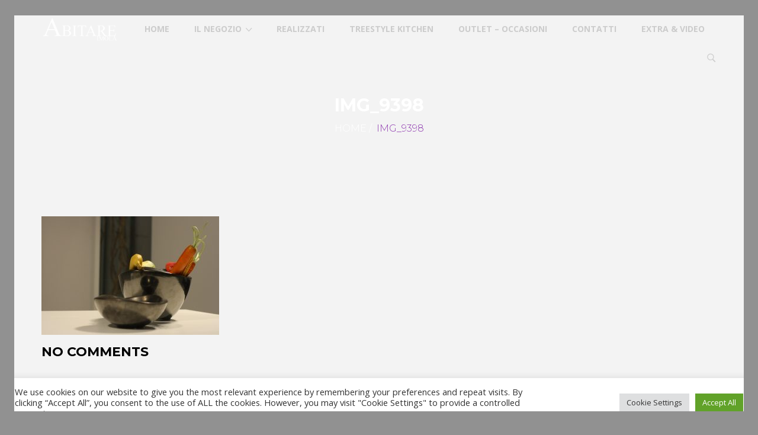

--- FILE ---
content_type: text/html; charset=UTF-8
request_url: https://www.abitareimola.com/preventivo-on-line-cucine-arredamento-interni/img_9398/
body_size: 12709
content:
<!DOCTYPE html>
<!--[if IE 7]>
<html class="ie ie7" lang="it-IT">
<![endif]-->
<!--[if IE 8]>
<html class="ie ie8" lang="it-IT">
<![endif]-->
<!--[if !(IE 7) | !(IE 8) ]><!-->
<html lang="it-IT">
<!--<![endif]-->
<head>
<meta name="google-site-verification" content="UsFyaEqF8pJcHSPvzGPwqseMbnDmji45M8Zunku8vPE" />
<meta charset="UTF-8">
<meta name="viewport" content="width=device-width, initial-scale=1, maximum-scale=1">
<link rel="profile" href="http://gmpg.org/xfn/11">
<link rel="pingback" href="https://www.abitareimola.com/xmlrpc.php">
<script type="text/javascript">var ajaxurl = 'https://www.abitareimola.com/wp-admin/admin-ajax.php';var themecolor='#8d36af';</script>
<meta name='robots' content='index, follow, max-image-preview:large, max-snippet:-1, max-video-preview:-1' />
	<style>img:is([sizes="auto" i], [sizes^="auto," i]) { contain-intrinsic-size: 3000px 1500px }</style>
	<meta property="og:title" content="img_9398" />
<meta property="og:type" content="article"/>
<meta property="og:locale" content="it_IT" />
<meta property="og:site_name" content="Abitare Imola di Antonio Giacometti"/>
<meta property="og:url" content="https://www.abitareimola.com/preventivo-on-line-cucine-arredamento-interni/img_9398/" />
<meta property="og:description" content="" />
<meta property="og:image" content="https://www.abitareimola.com/wp-content/uploads/2016/11/IMG_9398-150x150.jpg" />
<meta property="fb:app_id" content="799143140148346" />

	<!-- This site is optimized with the Yoast SEO plugin v26.1.1 - https://yoast.com/wordpress/plugins/seo/ -->
	<title>img_9398 &#8211; Abitare Imola di Antonio Giacometti</title>
	<link rel="canonical" href="https://www.abitareimola.com/preventivo-on-line-cucine-arredamento-interni/img_9398/" />
	<meta property="og:locale" content="it_IT" />
	<meta property="og:type" content="article" />
	<meta property="og:title" content="img_9398 &#8211; Abitare Imola di Antonio Giacometti" />
	<meta property="og:url" content="https://www.abitareimola.com/preventivo-on-line-cucine-arredamento-interni/img_9398/" />
	<meta property="og:site_name" content="Abitare Imola di Antonio Giacometti" />
	<meta property="article:publisher" content="https://www.facebook.com/abitareimola/" />
	<meta property="article:modified_time" content="2016-11-14T18:03:24+00:00" />
	<meta property="og:image" content="https://www.abitareimola.com/preventivo-on-line-cucine-arredamento-interni/img_9398" />
	<meta property="og:image:width" content="1000" />
	<meta property="og:image:height" content="667" />
	<meta property="og:image:type" content="image/jpeg" />
	<meta name="twitter:card" content="summary_large_image" />
	<meta name="twitter:site" content="@abitareimola" />
	<script type="application/ld+json" class="yoast-schema-graph">{"@context":"https://schema.org","@graph":[{"@type":"WebPage","@id":"https://www.abitareimola.com/preventivo-on-line-cucine-arredamento-interni/img_9398/","url":"https://www.abitareimola.com/preventivo-on-line-cucine-arredamento-interni/img_9398/","name":"img_9398 &#8211; Abitare Imola di Antonio Giacometti","isPartOf":{"@id":"https://www.abitareimola.com/#website"},"primaryImageOfPage":{"@id":"https://www.abitareimola.com/preventivo-on-line-cucine-arredamento-interni/img_9398/#primaryimage"},"image":{"@id":"https://www.abitareimola.com/preventivo-on-line-cucine-arredamento-interni/img_9398/#primaryimage"},"thumbnailUrl":"https://www.abitareimola.com/wp-content/uploads/2016/11/IMG_9398-e1479146595563.jpg","datePublished":"2016-11-14T17:58:05+00:00","dateModified":"2016-11-14T18:03:24+00:00","breadcrumb":{"@id":"https://www.abitareimola.com/preventivo-on-line-cucine-arredamento-interni/img_9398/#breadcrumb"},"inLanguage":"it-IT","potentialAction":[{"@type":"ReadAction","target":["https://www.abitareimola.com/preventivo-on-line-cucine-arredamento-interni/img_9398/"]}]},{"@type":"ImageObject","inLanguage":"it-IT","@id":"https://www.abitareimola.com/preventivo-on-line-cucine-arredamento-interni/img_9398/#primaryimage","url":"https://www.abitareimola.com/wp-content/uploads/2016/11/IMG_9398-e1479146595563.jpg","contentUrl":"https://www.abitareimola.com/wp-content/uploads/2016/11/IMG_9398-e1479146595563.jpg","width":1000,"height":667},{"@type":"BreadcrumbList","@id":"https://www.abitareimola.com/preventivo-on-line-cucine-arredamento-interni/img_9398/#breadcrumb","itemListElement":[{"@type":"ListItem","position":1,"name":"Home","item":"https://www.abitareimola.com/"},{"@type":"ListItem","position":2,"name":"Preventivo","item":"https://www.abitareimola.com/preventivo-on-line-cucine-arredamento-interni/"},{"@type":"ListItem","position":3,"name":"img_9398"}]},{"@type":"WebSite","@id":"https://www.abitareimola.com/#website","url":"https://www.abitareimola.com/","name":"Abitare Imola - cucine arredamento bologna","description":"Arrediamo i tuoi ambienti bilanciando armonia estetica e funzionalità, con prodotti Made in italy certificati. Per un vivere sano e contemporaneo.","publisher":{"@id":"https://www.abitareimola.com/#organization"},"alternateName":"interior design imola cucine arredamnto","potentialAction":[{"@type":"SearchAction","target":{"@type":"EntryPoint","urlTemplate":"https://www.abitareimola.com/?s={search_term_string}"},"query-input":{"@type":"PropertyValueSpecification","valueRequired":true,"valueName":"search_term_string"}}],"inLanguage":"it-IT"},{"@type":"Organization","@id":"https://www.abitareimola.com/#organization","name":"Abitare Imola di Antonio Giacometti","url":"https://www.abitareimola.com/","logo":{"@type":"ImageObject","inLanguage":"it-IT","@id":"https://www.abitareimola.com/#/schema/logo/image/","url":"https://www.abitareimola.com/wp-content/uploads/2021/03/abitare-imola-interior-design-arredamento-progetto-interni-ristrutturare-casa-bonus-mobili-mobilificio-lugo-faenza-bologna-arredare-casa-cucine-snaidero-soggiorni-ozzano-budrio-medicina-castenaso.jpg","contentUrl":"https://www.abitareimola.com/wp-content/uploads/2021/03/abitare-imola-interior-design-arredamento-progetto-interni-ristrutturare-casa-bonus-mobili-mobilificio-lugo-faenza-bologna-arredare-casa-cucine-snaidero-soggiorni-ozzano-budrio-medicina-castenaso.jpg","width":1200,"height":600,"caption":"Abitare Imola di Antonio Giacometti"},"image":{"@id":"https://www.abitareimola.com/#/schema/logo/image/"},"sameAs":["https://www.facebook.com/abitareimola/","https://x.com/abitareimola","https://www.instagram.com/abitareimola/","https://www.linkedin.com/in/abitare-imola-1a749880/","https://www.youtube.com/channel/UC2tATKW7SMESQFuKmi_rx5Q"]}]}</script>
	<!-- / Yoast SEO plugin. -->


<link rel='dns-prefetch' href='//www.googletagmanager.com' />
<link rel='dns-prefetch' href='//fonts.googleapis.com' />
<link rel="alternate" type="application/rss+xml" title="Abitare Imola di Antonio Giacometti &raquo; Feed" href="https://www.abitareimola.com/feed/" />
<link rel="alternate" type="application/rss+xml" title="Abitare Imola di Antonio Giacometti &raquo; Feed dei commenti" href="https://www.abitareimola.com/comments/feed/" />
<link rel="alternate" type="application/rss+xml" title="Abitare Imola di Antonio Giacometti &raquo; img_9398 Feed dei commenti" href="https://www.abitareimola.com/preventivo-on-line-cucine-arredamento-interni/img_9398/feed/" />
<script type="text/javascript">
/* <![CDATA[ */
window._wpemojiSettings = {"baseUrl":"https:\/\/s.w.org\/images\/core\/emoji\/16.0.1\/72x72\/","ext":".png","svgUrl":"https:\/\/s.w.org\/images\/core\/emoji\/16.0.1\/svg\/","svgExt":".svg","source":{"concatemoji":"https:\/\/www.abitareimola.com\/wp-includes\/js\/wp-emoji-release.min.js"}};
/*! This file is auto-generated */
!function(s,n){var o,i,e;function c(e){try{var t={supportTests:e,timestamp:(new Date).valueOf()};sessionStorage.setItem(o,JSON.stringify(t))}catch(e){}}function p(e,t,n){e.clearRect(0,0,e.canvas.width,e.canvas.height),e.fillText(t,0,0);var t=new Uint32Array(e.getImageData(0,0,e.canvas.width,e.canvas.height).data),a=(e.clearRect(0,0,e.canvas.width,e.canvas.height),e.fillText(n,0,0),new Uint32Array(e.getImageData(0,0,e.canvas.width,e.canvas.height).data));return t.every(function(e,t){return e===a[t]})}function u(e,t){e.clearRect(0,0,e.canvas.width,e.canvas.height),e.fillText(t,0,0);for(var n=e.getImageData(16,16,1,1),a=0;a<n.data.length;a++)if(0!==n.data[a])return!1;return!0}function f(e,t,n,a){switch(t){case"flag":return n(e,"\ud83c\udff3\ufe0f\u200d\u26a7\ufe0f","\ud83c\udff3\ufe0f\u200b\u26a7\ufe0f")?!1:!n(e,"\ud83c\udde8\ud83c\uddf6","\ud83c\udde8\u200b\ud83c\uddf6")&&!n(e,"\ud83c\udff4\udb40\udc67\udb40\udc62\udb40\udc65\udb40\udc6e\udb40\udc67\udb40\udc7f","\ud83c\udff4\u200b\udb40\udc67\u200b\udb40\udc62\u200b\udb40\udc65\u200b\udb40\udc6e\u200b\udb40\udc67\u200b\udb40\udc7f");case"emoji":return!a(e,"\ud83e\udedf")}return!1}function g(e,t,n,a){var r="undefined"!=typeof WorkerGlobalScope&&self instanceof WorkerGlobalScope?new OffscreenCanvas(300,150):s.createElement("canvas"),o=r.getContext("2d",{willReadFrequently:!0}),i=(o.textBaseline="top",o.font="600 32px Arial",{});return e.forEach(function(e){i[e]=t(o,e,n,a)}),i}function t(e){var t=s.createElement("script");t.src=e,t.defer=!0,s.head.appendChild(t)}"undefined"!=typeof Promise&&(o="wpEmojiSettingsSupports",i=["flag","emoji"],n.supports={everything:!0,everythingExceptFlag:!0},e=new Promise(function(e){s.addEventListener("DOMContentLoaded",e,{once:!0})}),new Promise(function(t){var n=function(){try{var e=JSON.parse(sessionStorage.getItem(o));if("object"==typeof e&&"number"==typeof e.timestamp&&(new Date).valueOf()<e.timestamp+604800&&"object"==typeof e.supportTests)return e.supportTests}catch(e){}return null}();if(!n){if("undefined"!=typeof Worker&&"undefined"!=typeof OffscreenCanvas&&"undefined"!=typeof URL&&URL.createObjectURL&&"undefined"!=typeof Blob)try{var e="postMessage("+g.toString()+"("+[JSON.stringify(i),f.toString(),p.toString(),u.toString()].join(",")+"));",a=new Blob([e],{type:"text/javascript"}),r=new Worker(URL.createObjectURL(a),{name:"wpTestEmojiSupports"});return void(r.onmessage=function(e){c(n=e.data),r.terminate(),t(n)})}catch(e){}c(n=g(i,f,p,u))}t(n)}).then(function(e){for(var t in e)n.supports[t]=e[t],n.supports.everything=n.supports.everything&&n.supports[t],"flag"!==t&&(n.supports.everythingExceptFlag=n.supports.everythingExceptFlag&&n.supports[t]);n.supports.everythingExceptFlag=n.supports.everythingExceptFlag&&!n.supports.flag,n.DOMReady=!1,n.readyCallback=function(){n.DOMReady=!0}}).then(function(){return e}).then(function(){var e;n.supports.everything||(n.readyCallback(),(e=n.source||{}).concatemoji?t(e.concatemoji):e.wpemoji&&e.twemoji&&(t(e.twemoji),t(e.wpemoji)))}))}((window,document),window._wpemojiSettings);
/* ]]> */
</script>
<link property rel='stylesheet' id='hnd_report_post_icons-css' href='https://www.abitareimola.com/wp-content/plugins/hnd-report-post/css/flaticon.css' type='text/css' media='all' />
<link property rel='stylesheet' id='sbr_styles-css' href='https://www.abitareimola.com/wp-content/plugins/reviews-feed/assets/css/sbr-styles.min.css' type='text/css' media='all' />
<link property rel='stylesheet' id='sbi_styles-css' href='https://www.abitareimola.com/wp-content/plugins/instagram-feed/css/sbi-styles.min.css' type='text/css' media='all' />
<style id='wp-emoji-styles-inline-css' type='text/css'>

	img.wp-smiley, img.emoji {
		display: inline !important;
		border: none !important;
		box-shadow: none !important;
		height: 1em !important;
		width: 1em !important;
		margin: 0 0.07em !important;
		vertical-align: -0.1em !important;
		background: none !important;
		padding: 0 !important;
	}
</style>
<link property rel='stylesheet' id='wp-block-library-css' href='https://www.abitareimola.com/wp-includes/css/dist/block-library/style.min.css' type='text/css' media='all' />
<style id='classic-theme-styles-inline-css' type='text/css'>
/*! This file is auto-generated */
.wp-block-button__link{color:#fff;background-color:#32373c;border-radius:9999px;box-shadow:none;text-decoration:none;padding:calc(.667em + 2px) calc(1.333em + 2px);font-size:1.125em}.wp-block-file__button{background:#32373c;color:#fff;text-decoration:none}
</style>
<style id='global-styles-inline-css' type='text/css'>
:root{--wp--preset--aspect-ratio--square: 1;--wp--preset--aspect-ratio--4-3: 4/3;--wp--preset--aspect-ratio--3-4: 3/4;--wp--preset--aspect-ratio--3-2: 3/2;--wp--preset--aspect-ratio--2-3: 2/3;--wp--preset--aspect-ratio--16-9: 16/9;--wp--preset--aspect-ratio--9-16: 9/16;--wp--preset--color--black: #000000;--wp--preset--color--cyan-bluish-gray: #abb8c3;--wp--preset--color--white: #ffffff;--wp--preset--color--pale-pink: #f78da7;--wp--preset--color--vivid-red: #cf2e2e;--wp--preset--color--luminous-vivid-orange: #ff6900;--wp--preset--color--luminous-vivid-amber: #fcb900;--wp--preset--color--light-green-cyan: #7bdcb5;--wp--preset--color--vivid-green-cyan: #00d084;--wp--preset--color--pale-cyan-blue: #8ed1fc;--wp--preset--color--vivid-cyan-blue: #0693e3;--wp--preset--color--vivid-purple: #9b51e0;--wp--preset--gradient--vivid-cyan-blue-to-vivid-purple: linear-gradient(135deg,rgba(6,147,227,1) 0%,rgb(155,81,224) 100%);--wp--preset--gradient--light-green-cyan-to-vivid-green-cyan: linear-gradient(135deg,rgb(122,220,180) 0%,rgb(0,208,130) 100%);--wp--preset--gradient--luminous-vivid-amber-to-luminous-vivid-orange: linear-gradient(135deg,rgba(252,185,0,1) 0%,rgba(255,105,0,1) 100%);--wp--preset--gradient--luminous-vivid-orange-to-vivid-red: linear-gradient(135deg,rgba(255,105,0,1) 0%,rgb(207,46,46) 100%);--wp--preset--gradient--very-light-gray-to-cyan-bluish-gray: linear-gradient(135deg,rgb(238,238,238) 0%,rgb(169,184,195) 100%);--wp--preset--gradient--cool-to-warm-spectrum: linear-gradient(135deg,rgb(74,234,220) 0%,rgb(151,120,209) 20%,rgb(207,42,186) 40%,rgb(238,44,130) 60%,rgb(251,105,98) 80%,rgb(254,248,76) 100%);--wp--preset--gradient--blush-light-purple: linear-gradient(135deg,rgb(255,206,236) 0%,rgb(152,150,240) 100%);--wp--preset--gradient--blush-bordeaux: linear-gradient(135deg,rgb(254,205,165) 0%,rgb(254,45,45) 50%,rgb(107,0,62) 100%);--wp--preset--gradient--luminous-dusk: linear-gradient(135deg,rgb(255,203,112) 0%,rgb(199,81,192) 50%,rgb(65,88,208) 100%);--wp--preset--gradient--pale-ocean: linear-gradient(135deg,rgb(255,245,203) 0%,rgb(182,227,212) 50%,rgb(51,167,181) 100%);--wp--preset--gradient--electric-grass: linear-gradient(135deg,rgb(202,248,128) 0%,rgb(113,206,126) 100%);--wp--preset--gradient--midnight: linear-gradient(135deg,rgb(2,3,129) 0%,rgb(40,116,252) 100%);--wp--preset--font-size--small: 13px;--wp--preset--font-size--medium: 20px;--wp--preset--font-size--large: 36px;--wp--preset--font-size--x-large: 42px;--wp--preset--spacing--20: 0.44rem;--wp--preset--spacing--30: 0.67rem;--wp--preset--spacing--40: 1rem;--wp--preset--spacing--50: 1.5rem;--wp--preset--spacing--60: 2.25rem;--wp--preset--spacing--70: 3.38rem;--wp--preset--spacing--80: 5.06rem;--wp--preset--shadow--natural: 6px 6px 9px rgba(0, 0, 0, 0.2);--wp--preset--shadow--deep: 12px 12px 50px rgba(0, 0, 0, 0.4);--wp--preset--shadow--sharp: 6px 6px 0px rgba(0, 0, 0, 0.2);--wp--preset--shadow--outlined: 6px 6px 0px -3px rgba(255, 255, 255, 1), 6px 6px rgba(0, 0, 0, 1);--wp--preset--shadow--crisp: 6px 6px 0px rgba(0, 0, 0, 1);}:where(.is-layout-flex){gap: 0.5em;}:where(.is-layout-grid){gap: 0.5em;}body .is-layout-flex{display: flex;}.is-layout-flex{flex-wrap: wrap;align-items: center;}.is-layout-flex > :is(*, div){margin: 0;}body .is-layout-grid{display: grid;}.is-layout-grid > :is(*, div){margin: 0;}:where(.wp-block-columns.is-layout-flex){gap: 2em;}:where(.wp-block-columns.is-layout-grid){gap: 2em;}:where(.wp-block-post-template.is-layout-flex){gap: 1.25em;}:where(.wp-block-post-template.is-layout-grid){gap: 1.25em;}.has-black-color{color: var(--wp--preset--color--black) !important;}.has-cyan-bluish-gray-color{color: var(--wp--preset--color--cyan-bluish-gray) !important;}.has-white-color{color: var(--wp--preset--color--white) !important;}.has-pale-pink-color{color: var(--wp--preset--color--pale-pink) !important;}.has-vivid-red-color{color: var(--wp--preset--color--vivid-red) !important;}.has-luminous-vivid-orange-color{color: var(--wp--preset--color--luminous-vivid-orange) !important;}.has-luminous-vivid-amber-color{color: var(--wp--preset--color--luminous-vivid-amber) !important;}.has-light-green-cyan-color{color: var(--wp--preset--color--light-green-cyan) !important;}.has-vivid-green-cyan-color{color: var(--wp--preset--color--vivid-green-cyan) !important;}.has-pale-cyan-blue-color{color: var(--wp--preset--color--pale-cyan-blue) !important;}.has-vivid-cyan-blue-color{color: var(--wp--preset--color--vivid-cyan-blue) !important;}.has-vivid-purple-color{color: var(--wp--preset--color--vivid-purple) !important;}.has-black-background-color{background-color: var(--wp--preset--color--black) !important;}.has-cyan-bluish-gray-background-color{background-color: var(--wp--preset--color--cyan-bluish-gray) !important;}.has-white-background-color{background-color: var(--wp--preset--color--white) !important;}.has-pale-pink-background-color{background-color: var(--wp--preset--color--pale-pink) !important;}.has-vivid-red-background-color{background-color: var(--wp--preset--color--vivid-red) !important;}.has-luminous-vivid-orange-background-color{background-color: var(--wp--preset--color--luminous-vivid-orange) !important;}.has-luminous-vivid-amber-background-color{background-color: var(--wp--preset--color--luminous-vivid-amber) !important;}.has-light-green-cyan-background-color{background-color: var(--wp--preset--color--light-green-cyan) !important;}.has-vivid-green-cyan-background-color{background-color: var(--wp--preset--color--vivid-green-cyan) !important;}.has-pale-cyan-blue-background-color{background-color: var(--wp--preset--color--pale-cyan-blue) !important;}.has-vivid-cyan-blue-background-color{background-color: var(--wp--preset--color--vivid-cyan-blue) !important;}.has-vivid-purple-background-color{background-color: var(--wp--preset--color--vivid-purple) !important;}.has-black-border-color{border-color: var(--wp--preset--color--black) !important;}.has-cyan-bluish-gray-border-color{border-color: var(--wp--preset--color--cyan-bluish-gray) !important;}.has-white-border-color{border-color: var(--wp--preset--color--white) !important;}.has-pale-pink-border-color{border-color: var(--wp--preset--color--pale-pink) !important;}.has-vivid-red-border-color{border-color: var(--wp--preset--color--vivid-red) !important;}.has-luminous-vivid-orange-border-color{border-color: var(--wp--preset--color--luminous-vivid-orange) !important;}.has-luminous-vivid-amber-border-color{border-color: var(--wp--preset--color--luminous-vivid-amber) !important;}.has-light-green-cyan-border-color{border-color: var(--wp--preset--color--light-green-cyan) !important;}.has-vivid-green-cyan-border-color{border-color: var(--wp--preset--color--vivid-green-cyan) !important;}.has-pale-cyan-blue-border-color{border-color: var(--wp--preset--color--pale-cyan-blue) !important;}.has-vivid-cyan-blue-border-color{border-color: var(--wp--preset--color--vivid-cyan-blue) !important;}.has-vivid-purple-border-color{border-color: var(--wp--preset--color--vivid-purple) !important;}.has-vivid-cyan-blue-to-vivid-purple-gradient-background{background: var(--wp--preset--gradient--vivid-cyan-blue-to-vivid-purple) !important;}.has-light-green-cyan-to-vivid-green-cyan-gradient-background{background: var(--wp--preset--gradient--light-green-cyan-to-vivid-green-cyan) !important;}.has-luminous-vivid-amber-to-luminous-vivid-orange-gradient-background{background: var(--wp--preset--gradient--luminous-vivid-amber-to-luminous-vivid-orange) !important;}.has-luminous-vivid-orange-to-vivid-red-gradient-background{background: var(--wp--preset--gradient--luminous-vivid-orange-to-vivid-red) !important;}.has-very-light-gray-to-cyan-bluish-gray-gradient-background{background: var(--wp--preset--gradient--very-light-gray-to-cyan-bluish-gray) !important;}.has-cool-to-warm-spectrum-gradient-background{background: var(--wp--preset--gradient--cool-to-warm-spectrum) !important;}.has-blush-light-purple-gradient-background{background: var(--wp--preset--gradient--blush-light-purple) !important;}.has-blush-bordeaux-gradient-background{background: var(--wp--preset--gradient--blush-bordeaux) !important;}.has-luminous-dusk-gradient-background{background: var(--wp--preset--gradient--luminous-dusk) !important;}.has-pale-ocean-gradient-background{background: var(--wp--preset--gradient--pale-ocean) !important;}.has-electric-grass-gradient-background{background: var(--wp--preset--gradient--electric-grass) !important;}.has-midnight-gradient-background{background: var(--wp--preset--gradient--midnight) !important;}.has-small-font-size{font-size: var(--wp--preset--font-size--small) !important;}.has-medium-font-size{font-size: var(--wp--preset--font-size--medium) !important;}.has-large-font-size{font-size: var(--wp--preset--font-size--large) !important;}.has-x-large-font-size{font-size: var(--wp--preset--font-size--x-large) !important;}
:where(.wp-block-post-template.is-layout-flex){gap: 1.25em;}:where(.wp-block-post-template.is-layout-grid){gap: 1.25em;}
:where(.wp-block-columns.is-layout-flex){gap: 2em;}:where(.wp-block-columns.is-layout-grid){gap: 2em;}
:root :where(.wp-block-pullquote){font-size: 1.5em;line-height: 1.6;}
</style>
<link property rel='stylesheet' id='contact-form-7-css' href='https://www.abitareimola.com/wp-content/plugins/contact-form-7/includes/css/styles.css' type='text/css' media='all' />
<link property rel='stylesheet' id='cookie-law-info-css' href='https://www.abitareimola.com/wp-content/plugins/cookie-law-info/legacy/public/css/cookie-law-info-public.css' type='text/css' media='all' />
<link property rel='stylesheet' id='cookie-law-info-gdpr-css' href='https://www.abitareimola.com/wp-content/plugins/cookie-law-info/legacy/public/css/cookie-law-info-gdpr.css' type='text/css' media='all' />
<link property rel='stylesheet' id='essential-grid-plugin-settings-css' href='https://www.abitareimola.com/wp-content/plugins/essential-grid/public/assets/css/settings.css' type='text/css' media='all' />
<link property rel='stylesheet' id='tp-open-sans-css' href='https://fonts.googleapis.com/css?family=Open+Sans%3A300%2C400%2C600%2C700%2C800&#038;ver=bb01c5d9f8db67dc3429f120a28fad1e' type='text/css' media='all' />
<link property rel='stylesheet' id='tp-raleway-css' href='https://fonts.googleapis.com/css?family=Raleway%3A100%2C200%2C300%2C400%2C500%2C600%2C700%2C800%2C900&#038;ver=bb01c5d9f8db67dc3429f120a28fad1e' type='text/css' media='all' />
<link property rel='stylesheet' id='tp-droid-serif-css' href='https://fonts.googleapis.com/css?family=Droid+Serif%3A400%2C700&#038;ver=bb01c5d9f8db67dc3429f120a28fad1e' type='text/css' media='all' />
<link property rel='stylesheet' id='tp-lora-css' href='https://fonts.googleapis.com/css?family=Lora%3A400italic&#038;ver=bb01c5d9f8db67dc3429f120a28fad1e' type='text/css' media='all' />
<link property rel='stylesheet' id='tp-montserrat-css' href='https://fonts.googleapis.com/css?family=Montserrat%3A700&#038;ver=bb01c5d9f8db67dc3429f120a28fad1e' type='text/css' media='all' />
<link property rel='stylesheet' id='cff-css' href='https://www.abitareimola.com/wp-content/plugins/custom-facebook-feed/assets/css/cff-style.min.css' type='text/css' media='all' />
<link property rel='stylesheet' id='sb-font-awesome-css' href='https://www.abitareimola.com/wp-content/plugins/custom-facebook-feed/assets/css/font-awesome.min.css' type='text/css' media='all' />
<link property rel='stylesheet' id='hnd_report_post_style-css' href='https://www.abitareimola.com/wp-content/plugins/hnd-report-post/css/style.css' type='text/css' media='all' />
<link property rel='stylesheet' id='webfonts-font-css' href='https://www.abitareimola.com/wp-content/plugins/hnd-vc-addon/webicons/webfonts.css' type='text/css' media='all' />
<link property rel='stylesheet' id='detheme-vc-css' href='https://www.abitareimola.com/wp-content/plugins/hnd-vc-addon/css/plugin_style.css' type='text/css' media='all' />
<link property rel='stylesheet' id='wp-color-picker-css' href='https://www.abitareimola.com/wp-admin/css/color-picker.min.css' type='text/css' media='all' />
<link property rel='stylesheet' id='styleable-select-style-css' href='https://www.abitareimola.com/wp-content/themes/hnd/css/select-theme-default.css' type='text/css' media='all' />
<!--[if IE 9]>
<link property rel='stylesheet' id='hnd-style-ie-css' href='https://www.abitareimola.com/wp-content/themes/hnd/css/ie9.css' type='text/css' media='all' />
<![endif]-->
<link property rel='stylesheet' id='js_composer_custom_css-css' href='https://www.abitareimola.com/wp-content/uploads/js_composer/custom.css' type='text/css' media='screen' />
<link property rel='stylesheet' id='js_composer_front-css' href='https://www.abitareimola.com/wp-content/plugins/js_composer/assets/css/js_composer.min.css' type='text/css' media='all' />
<style type="text/css">
@import url(https://www.abitareimola.com/wp-content/themes/hnd/style.css);
@import url(https://www.abitareimola.com/wp-content/themes/hnd/css/bootstrap.css);
@import url(https://www.abitareimola.com/wp-content/themes/hnd/css/flaticon.css);
@import url(https://www.abitareimola.com/wp-content/themes/hnd/css/socialicons/flaticon.css);
@import url(//fonts.googleapis.com/css?family=Open+Sans:100,300,400,300italic,600,700);
@import url(//fonts.googleapis.com/css?family=Montserrat:100,300,400,300italic,400italic,600,700,800&#038;subset=latin);
@import url(//fonts.googleapis.com/css?family=Montserrat&#038;subset=latin);
@import url(//fonts.googleapis.com/css?family=Lora:100,300,400,300italic,400italic,600,700);
@import url(https://www.abitareimola.com/wp-content/themes/hnd/css/hnd.css);
@import url(https://www.abitareimola.com/wp-content/themes/hnd/css/customstyle.css);
section#banner-section {background: url(https://detheme.com/repo/hnd/media/2014/01/6.jpg) no-repeat 50% 50%; max-height: 100%; background-size: cover;
min-height:300px;
height:300px;}
div#head-page #dt-menu.dt-menu-center ul li.logo-desktop a {margin-top:2px;}
div#head-page #dt-menu.dt-menu-left ul li.logo-desktop a {margin-top:2px;}
div#head-page #dt-menu.dt-menu-leftbar ul li.logo-desktop a {margin-top:2px;}
div#head-page #dt-menu.dt-menu-right ul li.logo-desktop a {margin-top:2px;}
</style>
<style type="text/css">
@import url(https://www.abitareimola.com/wp-content/themes/hnd/iconfonts/social/flaticon.css);
@import url(https://www.abitareimola.com/wp-content/plugins/hnd-icon/iconfonts/house-things/flaticon.css);
@import url(https://www.abitareimola.com/wp-content/plugins/hnd-icon/iconfonts/ios7-set-filled-1/flaticon.css);
@import url(https://www.abitareimola.com/wp-content/plugins/hnd-icon/iconfonts/ios7-set-lined-1/flaticon.css);
@import url(https://www.abitareimola.com/wp-content/plugins/hnd-icon/iconfonts/real-assets/flaticon.css);
@import url(https://www.abitareimola.com/wp-content/plugins/hnd-icon/iconfonts/sweet-home/flaticon.css);
</style>
<script type="text/javascript" src="https://www.abitareimola.com/wp-includes/js/jquery/jquery.min.js" id="jquery-core-js"></script>
<script type="text/javascript" src="https://www.abitareimola.com/wp-includes/js/jquery/jquery-migrate.min.js" id="jquery-migrate-js"></script>
<script type="text/javascript" src="https://www.abitareimola.com/wp-content/plugins/hnd-report-post/js/report.js" id="hnd_report_post_js-js"></script>
<script type="text/javascript" src="https://www.abitareimola.com/wp-content/plugins/hnd-vc-addon/js/script.js" id="dt-vc-addon-js"></script>
<script type="text/javascript" id="cookie-law-info-js-extra">
/* <![CDATA[ */
var Cli_Data = {"nn_cookie_ids":[],"cookielist":[],"non_necessary_cookies":[],"ccpaEnabled":"","ccpaRegionBased":"","ccpaBarEnabled":"","strictlyEnabled":["necessary","obligatoire"],"ccpaType":"gdpr","js_blocking":"1","custom_integration":"","triggerDomRefresh":"","secure_cookies":""};
var cli_cookiebar_settings = {"animate_speed_hide":"500","animate_speed_show":"500","background":"#FFF","border":"#b1a6a6c2","border_on":"","button_1_button_colour":"#61a229","button_1_button_hover":"#4e8221","button_1_link_colour":"#fff","button_1_as_button":"1","button_1_new_win":"","button_2_button_colour":"#333","button_2_button_hover":"#292929","button_2_link_colour":"#444","button_2_as_button":"","button_2_hidebar":"","button_3_button_colour":"#dedfe0","button_3_button_hover":"#b2b2b3","button_3_link_colour":"#333333","button_3_as_button":"1","button_3_new_win":"","button_4_button_colour":"#dedfe0","button_4_button_hover":"#b2b2b3","button_4_link_colour":"#333333","button_4_as_button":"1","button_7_button_colour":"#61a229","button_7_button_hover":"#4e8221","button_7_link_colour":"#fff","button_7_as_button":"1","button_7_new_win":"","font_family":"inherit","header_fix":"","notify_animate_hide":"1","notify_animate_show":"","notify_div_id":"#cookie-law-info-bar","notify_position_horizontal":"right","notify_position_vertical":"bottom","scroll_close":"","scroll_close_reload":"","accept_close_reload":"","reject_close_reload":"","showagain_tab":"","showagain_background":"#fff","showagain_border":"#000","showagain_div_id":"#cookie-law-info-again","showagain_x_position":"100px","text":"#333333","show_once_yn":"","show_once":"10000","logging_on":"","as_popup":"","popup_overlay":"1","bar_heading_text":"","cookie_bar_as":"banner","popup_showagain_position":"bottom-right","widget_position":"left"};
var log_object = {"ajax_url":"https:\/\/www.abitareimola.com\/wp-admin\/admin-ajax.php"};
/* ]]> */
</script>
<script type="text/javascript" src="https://www.abitareimola.com/wp-content/plugins/cookie-law-info/legacy/public/js/cookie-law-info-public.js" id="cookie-law-info-js"></script>
<script type="text/javascript" src="https://www.abitareimola.com/wp-content/plugins/essential-grid/public/assets/js/lightbox.js" id="themepunchboxext-js"></script>
<script type="text/javascript" src="https://www.abitareimola.com/wp-content/plugins/essential-grid/public/assets/js/jquery.themepunch.tools.min.js" id="tp-tools-js"></script>
<script type="text/javascript" src="https://www.abitareimola.com/wp-content/plugins/essential-grid/public/assets/js/jquery.themepunch.essential.min.js" id="essential-grid-essential-grid-script-js"></script>

<!-- Snippet del tag Google (gtag.js) aggiunto da Site Kit -->
<!-- Snippet Google Analytics aggiunto da Site Kit -->
<script type="text/javascript" src="https://www.googletagmanager.com/gtag/js" id="google_gtagjs-js" async></script>
<script type="text/javascript" id="google_gtagjs-js-after">
/* <![CDATA[ */
window.dataLayer = window.dataLayer || [];function gtag(){dataLayer.push(arguments);}
gtag("set","linker",{"domains":["www.abitareimola.com"]});
gtag("js", new Date());
gtag("set", "developer_id.dZTNiMT", true);
gtag("config", "GT-KVJ769C");
/* ]]> */
</script>
<link rel="https://api.w.org/" href="https://www.abitareimola.com/wp-json/" /><link rel="alternate" title="JSON" type="application/json" href="https://www.abitareimola.com/wp-json/wp/v2/media/3518" /><link rel='shortlink' href='https://www.abitareimola.com/?p=3518' />
<link rel="alternate" title="oEmbed (JSON)" type="application/json+oembed" href="https://www.abitareimola.com/wp-json/oembed/1.0/embed?url=https%3A%2F%2Fwww.abitareimola.com%2Fpreventivo-on-line-cucine-arredamento-interni%2Fimg_9398%2F" />
<link rel="alternate" title="oEmbed (XML)" type="text/xml+oembed" href="https://www.abitareimola.com/wp-json/oembed/1.0/embed?url=https%3A%2F%2Fwww.abitareimola.com%2Fpreventivo-on-line-cucine-arredamento-interni%2Fimg_9398%2F&#038;format=xml" />
<meta name="generator" content="Site Kit by Google 1.163.0" /><meta name="ti-site-data" content="[base64]" /><meta name="generator" content="Powered by Visual Composer - drag and drop page builder for WordPress."/>
<!--[if lte IE 9]><link rel="stylesheet" type="text/css" href="https://www.abitareimola.com/wp-content/plugins/js_composer/assets/css/vc_lte_ie9.min.css" media="screen"><![endif]--><!--[if IE  8]><link rel="stylesheet" type="text/css" href="https://www.abitareimola.com/wp-content/plugins/js_composer/assets/css/vc-ie8.min.css" media="screen"><![endif]--><link rel="icon" href="https://www.abitareimola.com/wp-content/uploads/2016/10/cropped-backend_logo_dont_touch-32x32.png" sizes="32x32" />
<link rel="icon" href="https://www.abitareimola.com/wp-content/uploads/2016/10/cropped-backend_logo_dont_touch-192x192.png" sizes="192x192" />
<link rel="apple-touch-icon" href="https://www.abitareimola.com/wp-content/uploads/2016/10/cropped-backend_logo_dont_touch-180x180.png" />
<meta name="msapplication-TileImage" content="https://www.abitareimola.com/wp-content/uploads/2016/10/cropped-backend_logo_dont_touch-270x270.png" />
		<style type="text/css" id="wp-custom-css">
			.dt-boxed-stretched-container #head-page.adminbar-not-here.notopbar.alt.reveal {
    top: auto;
    color: #ccc;
}		</style>
		<noscript><style type="text/css"> .wpb_animate_when_almost_visible { opacity: 1; }</style></noscript></head>
<body class="attachment wp-singular attachment-template-default attachmentid-3518 attachment-jpeg wp-theme-hnd dt_custom_body wpb-js-composer js-comp-ver-4.11.2.1 vc_responsive">

<div class="paspartu_outer paspartu_on_bottom_fixed body_background_color">
					    <div class="paspartu_top body_background_color"></div>
					    <div class="paspartu_left body_background_color"></div>
					    <div class="paspartu_right body_background_color"></div>
					    <div class="paspartu_bottom body_background_color"></div>
					    <div class="paspartu_inner body_background_color"><div class="container dt-boxed-stretched-container body_background_color">	
<input type="checkbox" name="nav" id="main-nav-check">


<div class="top-head is-sticky-menu ">


<div id="head-page" class="head-page adminbar-not-here alt reveal notopbar transparent stickysolid stretched_menu menu_background_color">
	<div class="container">
		<div id="dt-menu" class="dt-menu-right"><label for="main-nav-check" class="toggle" onclick="" title="Close"><i class="icon-cancel-1"></i></label><ul id="menu-top-menu" class=""><li class="logo-desktop" style="width:150px;"><a href="https://www.abitareimola.com" style=""><img id="logomenu" src="https://www.abitareimola.com/wp-content/uploads/2018/11/arredamento-mobili-ABITARE-IMOLA-bologna-faenza-forli-Lugo-b.png" alt="" class="img-responsive halfsize"  width="150"><img id="logomenureveal" src="https://www.abitareimola.com/wp-content/uploads/2018/11/arredamento-mobili-ABITARE-IMOLA-bologna-faenza-forli-Lugo-n.png" alt="interior design arredare casa cucine arredamento interior design imola bologna lugo faenza castenaso ozzano budrio" class="img-responsive halfsize"  width="150"></a></li><li id="menu-item-2983" class="menu-item menu-item-type-post_type menu-item-object-page menu-item-home menu-item-2983"><a href="https://www.abitareimola.com/"><span>Home</span></a></li>
<li id="menu-item-3006" class="menu-item menu-item-type-custom menu-item-object-custom menu-item-has-children menu-item-3006"><a href="#"><span>Il Negozio</span></a><label for="fof3006" class="toggle-sub" onclick="">&rsaquo;</label>
        <input id="fof3006" class="sub-nav-check" type="checkbox">
        <ul id="fof-sub-3006" class="sub-nav "><li class="sub-heading">Il Negozio <label for="fof3006" class="toggle" onclick="" title="Back">&lsaquo; Back</label></li>	<li id="menu-item-3030" class="menu-item menu-item-type-post_type menu-item-object-page menu-item-first-child menu-item-3030"><a href="https://www.abitareimola.com/interior-design-arredare-casa-soggiorno-mobile-sospeso-tv-divani-ditre-italia-arredamento-abitare-imola-bologna/"><span>Soggiorni</span></a></li>
	<li id="menu-item-3058" class="menu-item menu-item-type-post_type menu-item-object-page menu-item-3058"><a href="https://www.abitareimola.com/cucine/"><span>Cucine</span></a></li>
	<li id="menu-item-3031" class="menu-item menu-item-type-post_type menu-item-object-page menu-item-3031"><a href="https://www.abitareimola.com/camere-da-letto-armadio-scorrevole-letto-imbottito/"><span>Camere da letto</span></a></li>
	<li id="menu-item-3057" class="menu-item menu-item-type-post_type menu-item-object-page menu-item-3057"><a href="https://www.abitareimola.com/camerette-dielle-gruppo-doimo-cabina-armadio-ponte-letti-scorrevoli/"><span>Camerette</span></a></li>
<!--end_lvl2 3057  --></ul>
</li>
<li id="menu-item-2979" class="menu-item menu-item-type-post_type menu-item-object-page menu-item-2979"><a href="https://www.abitareimola.com/interior-design-imola-bologna-arredare-casa-abitare-arredamento-imola-arredamenti-realizzati/"><span>Realizzati</span></a></li>
<li id="menu-item-3038" class="menu-item menu-item-type-post_type menu-item-object-page menu-item-3038"><a href="https://www.abitareimola.com/interior-design-cucina-open-space-isola-salvaspazio-innovation-kitchen/"><span>Treestyle Kitchen</span></a></li>
<li id="menu-item-3110" class="menu-item menu-item-type-post_type menu-item-object-page menu-item-3110"><a href="https://www.abitareimola.com/arredamento-autlet-occasioni-da-mostra-arredare-casa/"><span>OUTLET &#8211; OCCASIONI</span></a></li>
<li id="menu-item-2980" class="menu-item menu-item-type-post_type menu-item-object-page menu-item-2980"><a href="https://www.abitareimola.com/arredamento-imola-arredare-casa-bologna/"><span>Contatti</span></a></li>
<li id="menu-item-3522" class="menu-item menu-item-type-post_type menu-item-object-page menu-item-3522"><a href="https://www.abitareimola.com/arredamento-arredare-abitare-imola-interior-design-bologna-faenza-lugo-video-collection/"><span>EXTRA &#038; VIDEO</span></a></li>
<li class="menu-item menu-item-type-search"><form class="searchform" id="menusearchform" method="get" action="https://www.abitareimola.com/" role="search">
            <a class="search_btn"><i class="icon-search-6"></i></a>
            <div class="popup_form"><input type="text" class="form-control" id="sm" name="s" placeholder="Search"></div>
          </form></li></ul><label class="toggle close-all" onclick="uncheckboxes(&#39;nav&#39;)"><i class="icon-cancel-1"></i></label></div>	</div>

	<div class="container">
		<div class="row">
			<div>
                <div id="mobile-header" class="hidden-sm-max col-sm-12">
                    <label for="main-nav-check" class="toggle" onclick="" title="Menu"><i class="icon-menu"></i></label>
                    <a href="https://www.abitareimola.com" style=""><img id="logomenumobile" src="https://www.abitareimola.com/wp-content/uploads/2018/11/arredamento-mobili-ABITARE-IMOLA-bologna-faenza-forli-Lugo-b.png" rel="https://www.abitareimola.com/wp-content/uploads/2018/11/arredamento-mobili-ABITARE-IMOLA-bologna-faenza-forli-Lugo-n.png" alt="" class="img-responsive halfsize"  width="150"><img id="logomenurevealmobile" src="https://www.abitareimola.com/wp-content/uploads/2018/11/arredamento-mobili-ABITARE-IMOLA-bologna-faenza-forli-Lugo-n.png" alt="interior design arredare casa cucine arredamento interior design imola bologna lugo faenza castenaso ozzano budrio" class="img-responsive halfsize"  width="150"></a>				</div><!-- closing "#header" -->
			</div>
		</div>
	</div>
</div>
</div>

<section id="banner-section" class="">
<div class="container no_subtitle">
	<div class="row">
		<div class="col-xs-12">

			<div class="banner-title"><h1 class="page-title">img_9398</h1></div>
			<div class="breadcrumbs"><span><a href="https://www.abitareimola.com/" title="Home">Home</a></span>&nbsp;/&nbsp;
<span class="current">img_9398</span></div>			</div>
	</div>
</div>
<h6>&nbsp;</h6>
</section>

<div class="content post-3518 attachment type-attachment status-inherit hentry">
<div class="nosidebar">
	<div class="container"> 
			<div class="blank-reveal-area"></div>
					<article id="post-3518" class="post-3518 attachment type-attachment status-inherit hentry">
					<div class="row">
						<div class="col-xs-12 col-sm-12">
							<div class="postcontent">
<p class="attachment"><a href='https://www.abitareimola.com/wp-content/uploads/2016/11/IMG_9398-e1479146595563.jpg'><img fetchpriority="high" decoding="async" width="300" height="200" src="https://www.abitareimola.com/wp-content/uploads/2016/11/IMG_9398-300x200.jpg" class="attachment-medium size-medium" alt="" srcset="https://www.abitareimola.com/wp-content/uploads/2016/11/IMG_9398-300x200.jpg 300w, https://www.abitareimola.com/wp-content/uploads/2016/11/IMG_9398-768x512.jpg 768w, https://www.abitareimola.com/wp-content/uploads/2016/11/IMG_9398-1024x683.jpg 1024w, https://www.abitareimola.com/wp-content/uploads/2016/11/IMG_9398-320x213.jpg 320w, https://www.abitareimola.com/wp-content/uploads/2016/11/IMG_9398-e1479146595563.jpg 1000w" sizes="(max-width: 300px) 100vw, 300px" /></a></p>
							</div>

							<div class="comment-count">
								<h3>No Comments</h3>
							</div>

							<div class="section-comment">
								
	                <section id="respond" class="comment-respond">
        <h3 id="reply-title" class="comment-reply-title">Lascia un commento <small><a rel="nofollow" id="cancel-comment-reply-link" href="/preventivo-on-line-cucine-arredamento-interni/img_9398/#respond" style="display:none;">Annulla risposta</a></small></h3>
                  <form action="https://www.abitareimola.com/wp-comments-post.php" method="post" id="commentform" class="comment-form" data-abide>
                        <div class="row">
                    <div class="form-group col-xs-12 col-sm-4">
                      <i class="icon-user-7"></i>
                      <input type="text" class="form-control" name="author" id="author" placeholder="full name" required>
                  </div>
<div class="form-group col-xs-12 col-sm-4">
                      <i class="icon-mail-7"></i>
                      <input type="email" class="form-control"  name="email" id="email" placeholder="email address" required>
                  </div>
<div class="form-group col-xs-12 col-sm-4">
                  <i class="icon-globe-6"></i>
                  <input type="text" class="form-control icon-user-7" name="url" id="url" placeholder="website">
                </div>
              </div>
            <div class="row">
                                  <div class="form-group col-xs-12">
                                    <textarea class="form-control" rows="3" name="comment" id="comment" placeholder="your message" required></textarea>
                                  </div>
                              </div>                        <p class="form-submit">
              <input name="submit" type="submit" id="submit" value="Submit" class="btn-lg primary_color_button btn btn-ghost skin-dark" />
              <input type='hidden' name='comment_post_ID' value='3518' id='comment_post_ID' />
<input type='hidden' name='comment_parent' id='comment_parent' value='0' />
            </p>
                      </form>
              </section><!-- #respond -->
            
							</div><!-- Section Comment -->
						
						</div>
					</div>

					</article>

	</div>
<!-- .container -->
</div><!-- .page -->
</div>

</div><!-- .dt-boxed-stretched-container --></div><!-- .paspartu_inner --></div><!-- .paspartu_outer --><script type="speculationrules">
{"prefetch":[{"source":"document","where":{"and":[{"href_matches":"\/*"},{"not":{"href_matches":["\/wp-*.php","\/wp-admin\/*","\/wp-content\/uploads\/*","\/wp-content\/*","\/wp-content\/plugins\/*","\/wp-content\/themes\/hnd\/*","\/*\\?(.+)"]}},{"not":{"selector_matches":"a[rel~=\"nofollow\"]"}},{"not":{"selector_matches":".no-prefetch, .no-prefetch a"}}]},"eagerness":"conservative"}]}
</script>
<!--googleoff: all--><div id="cookie-law-info-bar" data-nosnippet="true"><span><div class="cli-bar-container cli-style-v2"><div class="cli-bar-message">We use cookies on our website to give you the most relevant experience by remembering your preferences and repeat visits. By clicking “Accept All”, you consent to the use of ALL the cookies. However, you may visit "Cookie Settings" to provide a controlled consent.</div><div class="cli-bar-btn_container"><a role='button' class="medium cli-plugin-button cli-plugin-main-button cli_settings_button" style="margin:0px 5px 0px 0px">Cookie Settings</a><a id="wt-cli-accept-all-btn" role='button' data-cli_action="accept_all" class="wt-cli-element medium cli-plugin-button wt-cli-accept-all-btn cookie_action_close_header cli_action_button">Accept All</a></div></div></span></div><div id="cookie-law-info-again" style="display:none" data-nosnippet="true"><span id="cookie_hdr_showagain">Manage consent</span></div><div class="cli-modal" data-nosnippet="true" id="cliSettingsPopup" tabindex="-1" role="dialog" aria-labelledby="cliSettingsPopup" aria-hidden="true">
  <div class="cli-modal-dialog" role="document">
	<div class="cli-modal-content cli-bar-popup">
		  <button type="button" class="cli-modal-close" id="cliModalClose">
			<svg class="" viewBox="0 0 24 24"><path d="M19 6.41l-1.41-1.41-5.59 5.59-5.59-5.59-1.41 1.41 5.59 5.59-5.59 5.59 1.41 1.41 5.59-5.59 5.59 5.59 1.41-1.41-5.59-5.59z"></path><path d="M0 0h24v24h-24z" fill="none"></path></svg>
			<span class="wt-cli-sr-only">Chiudi</span>
		  </button>
		  <div class="cli-modal-body">
			<div class="cli-container-fluid cli-tab-container">
	<div class="cli-row">
		<div class="cli-col-12 cli-align-items-stretch cli-px-0">
			<div class="cli-privacy-overview">
				<h4>Privacy Overview</h4>				<div class="cli-privacy-content">
					<div class="cli-privacy-content-text">This website uses cookies to improve your experience while you navigate through the website. Out of these, the cookies that are categorized as necessary are stored on your browser as they are essential for the working of basic functionalities of the website. We also use third-party cookies that help us analyze and understand how you use this website. These cookies will be stored in your browser only with your consent. You also have the option to opt-out of these cookies. But opting out of some of these cookies may affect your browsing experience.</div>
				</div>
				<a class="cli-privacy-readmore" aria-label="Mostra altro" role="button" data-readmore-text="Mostra altro" data-readless-text="Mostra meno"></a>			</div>
		</div>
		<div class="cli-col-12 cli-align-items-stretch cli-px-0 cli-tab-section-container">
												<div class="cli-tab-section">
						<div class="cli-tab-header">
							<a role="button" tabindex="0" class="cli-nav-link cli-settings-mobile" data-target="necessary" data-toggle="cli-toggle-tab">
								Necessary							</a>
															<div class="wt-cli-necessary-checkbox">
									<input type="checkbox" class="cli-user-preference-checkbox"  id="wt-cli-checkbox-necessary" data-id="checkbox-necessary" checked="checked"  />
									<label class="form-check-label" for="wt-cli-checkbox-necessary">Necessary</label>
								</div>
								<span class="cli-necessary-caption">Sempre abilitato</span>
													</div>
						<div class="cli-tab-content">
							<div class="cli-tab-pane cli-fade" data-id="necessary">
								<div class="wt-cli-cookie-description">
									Necessary cookies are absolutely essential for the website to function properly. These cookies ensure basic functionalities and security features of the website, anonymously.
<table class="cookielawinfo-row-cat-table cookielawinfo-winter"><thead><tr><th class="cookielawinfo-column-1">Cookie</th><th class="cookielawinfo-column-3">Durata</th><th class="cookielawinfo-column-4">Descrizione</th></tr></thead><tbody><tr class="cookielawinfo-row"><td class="cookielawinfo-column-1">cookielawinfo-checkbox-analytics</td><td class="cookielawinfo-column-3">11 months</td><td class="cookielawinfo-column-4">This cookie is set by GDPR Cookie Consent plugin. The cookie is used to store the user consent for the cookies in the category "Analytics".</td></tr><tr class="cookielawinfo-row"><td class="cookielawinfo-column-1">cookielawinfo-checkbox-functional</td><td class="cookielawinfo-column-3">11 months</td><td class="cookielawinfo-column-4">The cookie is set by GDPR cookie consent to record the user consent for the cookies in the category "Functional".</td></tr><tr class="cookielawinfo-row"><td class="cookielawinfo-column-1">cookielawinfo-checkbox-necessary</td><td class="cookielawinfo-column-3">11 months</td><td class="cookielawinfo-column-4">This cookie is set by GDPR Cookie Consent plugin. The cookies is used to store the user consent for the cookies in the category "Necessary".</td></tr><tr class="cookielawinfo-row"><td class="cookielawinfo-column-1">cookielawinfo-checkbox-others</td><td class="cookielawinfo-column-3">11 months</td><td class="cookielawinfo-column-4">This cookie is set by GDPR Cookie Consent plugin. The cookie is used to store the user consent for the cookies in the category "Other.</td></tr><tr class="cookielawinfo-row"><td class="cookielawinfo-column-1">cookielawinfo-checkbox-performance</td><td class="cookielawinfo-column-3">11 months</td><td class="cookielawinfo-column-4">This cookie is set by GDPR Cookie Consent plugin. The cookie is used to store the user consent for the cookies in the category "Performance".</td></tr><tr class="cookielawinfo-row"><td class="cookielawinfo-column-1">viewed_cookie_policy</td><td class="cookielawinfo-column-3">11 months</td><td class="cookielawinfo-column-4">The cookie is set by the GDPR Cookie Consent plugin and is used to store whether or not user has consented to the use of cookies. It does not store any personal data.</td></tr></tbody></table>								</div>
							</div>
						</div>
					</div>
																	<div class="cli-tab-section">
						<div class="cli-tab-header">
							<a role="button" tabindex="0" class="cli-nav-link cli-settings-mobile" data-target="functional" data-toggle="cli-toggle-tab">
								Functional							</a>
															<div class="cli-switch">
									<input type="checkbox" id="wt-cli-checkbox-functional" class="cli-user-preference-checkbox"  data-id="checkbox-functional" />
									<label for="wt-cli-checkbox-functional" class="cli-slider" data-cli-enable="Abilitato" data-cli-disable="Disabilitato"><span class="wt-cli-sr-only">Functional</span></label>
								</div>
													</div>
						<div class="cli-tab-content">
							<div class="cli-tab-pane cli-fade" data-id="functional">
								<div class="wt-cli-cookie-description">
									Functional cookies help to perform certain functionalities like sharing the content of the website on social media platforms, collect feedbacks, and other third-party features.
								</div>
							</div>
						</div>
					</div>
																	<div class="cli-tab-section">
						<div class="cli-tab-header">
							<a role="button" tabindex="0" class="cli-nav-link cli-settings-mobile" data-target="performance" data-toggle="cli-toggle-tab">
								Performance							</a>
															<div class="cli-switch">
									<input type="checkbox" id="wt-cli-checkbox-performance" class="cli-user-preference-checkbox"  data-id="checkbox-performance" />
									<label for="wt-cli-checkbox-performance" class="cli-slider" data-cli-enable="Abilitato" data-cli-disable="Disabilitato"><span class="wt-cli-sr-only">Performance</span></label>
								</div>
													</div>
						<div class="cli-tab-content">
							<div class="cli-tab-pane cli-fade" data-id="performance">
								<div class="wt-cli-cookie-description">
									Performance cookies are used to understand and analyze the key performance indexes of the website which helps in delivering a better user experience for the visitors.
								</div>
							</div>
						</div>
					</div>
																	<div class="cli-tab-section">
						<div class="cli-tab-header">
							<a role="button" tabindex="0" class="cli-nav-link cli-settings-mobile" data-target="analytics" data-toggle="cli-toggle-tab">
								Analytics							</a>
															<div class="cli-switch">
									<input type="checkbox" id="wt-cli-checkbox-analytics" class="cli-user-preference-checkbox"  data-id="checkbox-analytics" />
									<label for="wt-cli-checkbox-analytics" class="cli-slider" data-cli-enable="Abilitato" data-cli-disable="Disabilitato"><span class="wt-cli-sr-only">Analytics</span></label>
								</div>
													</div>
						<div class="cli-tab-content">
							<div class="cli-tab-pane cli-fade" data-id="analytics">
								<div class="wt-cli-cookie-description">
									Analytical cookies are used to understand how visitors interact with the website. These cookies help provide information on metrics the number of visitors, bounce rate, traffic source, etc.
								</div>
							</div>
						</div>
					</div>
																	<div class="cli-tab-section">
						<div class="cli-tab-header">
							<a role="button" tabindex="0" class="cli-nav-link cli-settings-mobile" data-target="advertisement" data-toggle="cli-toggle-tab">
								Advertisement							</a>
															<div class="cli-switch">
									<input type="checkbox" id="wt-cli-checkbox-advertisement" class="cli-user-preference-checkbox"  data-id="checkbox-advertisement" />
									<label for="wt-cli-checkbox-advertisement" class="cli-slider" data-cli-enable="Abilitato" data-cli-disable="Disabilitato"><span class="wt-cli-sr-only">Advertisement</span></label>
								</div>
													</div>
						<div class="cli-tab-content">
							<div class="cli-tab-pane cli-fade" data-id="advertisement">
								<div class="wt-cli-cookie-description">
									Advertisement cookies are used to provide visitors with relevant ads and marketing campaigns. These cookies track visitors across websites and collect information to provide customized ads.
								</div>
							</div>
						</div>
					</div>
																	<div class="cli-tab-section">
						<div class="cli-tab-header">
							<a role="button" tabindex="0" class="cli-nav-link cli-settings-mobile" data-target="others" data-toggle="cli-toggle-tab">
								Others							</a>
															<div class="cli-switch">
									<input type="checkbox" id="wt-cli-checkbox-others" class="cli-user-preference-checkbox"  data-id="checkbox-others" />
									<label for="wt-cli-checkbox-others" class="cli-slider" data-cli-enable="Abilitato" data-cli-disable="Disabilitato"><span class="wt-cli-sr-only">Others</span></label>
								</div>
													</div>
						<div class="cli-tab-content">
							<div class="cli-tab-pane cli-fade" data-id="others">
								<div class="wt-cli-cookie-description">
									Other uncategorized cookies are those that are being analyzed and have not been classified into a category as yet.
								</div>
							</div>
						</div>
					</div>
										</div>
	</div>
</div>
		  </div>
		  <div class="cli-modal-footer">
			<div class="wt-cli-element cli-container-fluid cli-tab-container">
				<div class="cli-row">
					<div class="cli-col-12 cli-align-items-stretch cli-px-0">
						<div class="cli-tab-footer wt-cli-privacy-overview-actions">
						
															<a id="wt-cli-privacy-save-btn" role="button" tabindex="0" data-cli-action="accept" class="wt-cli-privacy-btn cli_setting_save_button wt-cli-privacy-accept-btn cli-btn">ACCETTA E SALVA</a>
													</div>
						
					</div>
				</div>
			</div>
		</div>
	</div>
  </div>
</div>
<div class="cli-modal-backdrop cli-fade cli-settings-overlay"></div>
<div class="cli-modal-backdrop cli-fade cli-popupbar-overlay"></div>
<!--googleon: all--><!-- Custom Facebook Feed JS -->
<script type="text/javascript">var cffajaxurl = "https://www.abitareimola.com/wp-admin/admin-ajax.php";
var cfflinkhashtags = "true";
</script>
<!-- Instagram Feed JS -->
<script type="text/javascript">
var sbiajaxurl = "https://www.abitareimola.com/wp-admin/admin-ajax.php";
</script>
<link property rel='stylesheet' id='cookie-law-info-table-css' href='https://www.abitareimola.com/wp-content/plugins/cookie-law-info/legacy/public/css/cookie-law-info-table.css' type='text/css' media='all' />
<script type="text/javascript" src="https://www.abitareimola.com/wp-includes/js/dist/hooks.min.js" id="wp-hooks-js"></script>
<script type="text/javascript" src="https://www.abitareimola.com/wp-includes/js/dist/i18n.min.js" id="wp-i18n-js"></script>
<script type="text/javascript" id="wp-i18n-js-after">
/* <![CDATA[ */
wp.i18n.setLocaleData( { 'text direction\u0004ltr': [ 'ltr' ] } );
/* ]]> */
</script>
<script type="text/javascript" src="https://www.abitareimola.com/wp-content/plugins/contact-form-7/includes/swv/js/index.js" id="swv-js"></script>
<script type="text/javascript" id="contact-form-7-js-translations">
/* <![CDATA[ */
( function( domain, translations ) {
	var localeData = translations.locale_data[ domain ] || translations.locale_data.messages;
	localeData[""].domain = domain;
	wp.i18n.setLocaleData( localeData, domain );
} )( "contact-form-7", {"translation-revision-date":"2025-10-12 12:55:13+0000","generator":"GlotPress\/4.0.1","domain":"messages","locale_data":{"messages":{"":{"domain":"messages","plural-forms":"nplurals=2; plural=n != 1;","lang":"it"},"This contact form is placed in the wrong place.":["Questo modulo di contatto \u00e8 posizionato nel posto sbagliato."],"Error:":["Errore:"]}},"comment":{"reference":"includes\/js\/index.js"}} );
/* ]]> */
</script>
<script type="text/javascript" id="contact-form-7-js-before">
/* <![CDATA[ */
var wpcf7 = {
    "api": {
        "root": "https:\/\/www.abitareimola.com\/wp-json\/",
        "namespace": "contact-form-7\/v1"
    },
    "cached": 1
};
/* ]]> */
</script>
<script type="text/javascript" src="https://www.abitareimola.com/wp-content/plugins/contact-form-7/includes/js/index.js" id="contact-form-7-js"></script>
<script type="text/javascript" src="https://www.abitareimola.com/wp-content/plugins/custom-facebook-feed/assets/js/cff-scripts.min.js" id="cffscripts-js"></script>
<script type="text/javascript" src="https://www.abitareimola.com/wp-content/themes/hnd/js/modernizr.js" id="modernizr-js"></script>
<script type="text/javascript" src="https://www.abitareimola.com/wp-content/themes/hnd/js/bootstrap.js" id="bootstrap-js"></script>
<script type="text/javascript" src="https://www.abitareimola.com/wp-content/themes/hnd/js/myscript.js" id="dt-script-js"></script>
<script type="text/javascript" src="https://www.abitareimola.com/wp-content/themes/hnd/js/select.min.js" id="styleable-select-js"></script>
<script type="text/javascript" src="https://www.abitareimola.com/wp-content/themes/hnd/js/select.init.js" id="styleable-select-exec-js"></script>
<script type="text/javascript" src="https://www.abitareimola.com/wp-content/themes/hnd/js/jquery.appear.min.js" id="jquery.appear-js"></script>
<script type="text/javascript" src="https://www.abitareimola.com/wp-content/themes/hnd/js/jquery.counto.min.js" id="jquery.counto-js"></script>
<script type="text/javascript" src="https://www.abitareimola.com/wp-content/themes/hnd/js/comment-reply.min.js" id="hnd-comment-reply-js"></script>
<script type="text/javascript" src="https://www.abitareimola.com/wp-content/themes/hnd/js/paspartu.js" id="paspartu-js"></script>
<script type="text/javascript">                            </script>
<div class="jquery-media-detect"></div></body>
</html>

--- FILE ---
content_type: text/css
request_url: https://www.abitareimola.com/wp-content/plugins/hnd-vc-addon/css/plugin_style.css
body_size: 6544
content:
/* dt iconboxes */
/* type 1 */

.dt-iconboxes {
  text-align: center;
  color: #666666;
}
.dt-iconboxes h4 {
  font-size: 16px;
}
.dt-iconboxes div p {
  font-size: 14px;
}

.dt-iconboxes span {
  text-align: center;
  font-size: 3.5em;
  color: #666666;
  border: 1px solid #aaaaaa;
  width: 100px;
  height: 100px;
  line-height: 100px;
  display: inline-block;
  -webkit-border-radius: 2px;
  border-radius: 2px;
  background-clip: padding-box;
  position: relative;
  margin-bottom: 30px;
  background-color: transparent; 
  -webkit-transition: all 0.4s;
  -moz-transition: all 0.4s;
  -o-transition: all 0.4s;
  -ms-transition: all 0.4s;
  transition: all 0.4s;
}

.dt-iconboxes span:after,
.dt-iconboxes span:before {
  top: 100%;
  left: 50%;
  border: solid transparent;
  content: "";
  height: 0;
  width: 0;
  position: absolute;
  pointer-events: none;
  -webkit-transition: all 0.4s;
  -moz-transition: all 0.4s;
  -o-transition: all 0.4s;
  -ms-transition: all 0.4s;
  transition: all 0.4s;
}

.dt-iconboxes span:after {
  border-color: rgba(255, 255, 255, 0);
  border-top-color: #ecf0f1; 
  border-width: 10px;
  margin-left: -10px;
}
.dt-iconboxes span:before {
  border-color: rgba(255, 255, 255, 0);
  border-top-color: #666666;
  border-width: 11px;
  margin-left: -11px;
}

.dt-iconboxes span:hover {
  background-color: #1abc9c;
  border: 1px solid #1abc9c; 
  color: #ffffff;
  -webkit-transition: all 0.4s;
  -moz-transition: all 0.4s;
  -o-transition: all 0.4s;
  -ms-transition: all 0.4s;
  transition: all 0.4s;
}

.dt-iconboxes span:hover:after,
.dt-iconboxes span:hover:before {
  border-top: 11px solid #1abc9c;
  border-top-color: #1abc9c; 
  -webkit-transition: all 0.4s;
  -moz-transition: all 0.4s;
  -o-transition: all 0.4s;
  -ms-transition: all 0.4s;
  transition: all 0.4s;
}

.dt-iconboxes a{
  color: inherit;
}


/* type 2 */


.dt-iconboxes-2 {
  text-align: center;
}

.dt-iconboxes-2 i {
  -webkit-transition: all 0.3s;
  -moz-transition: all 0.3s;
  -o-transition: all 0.3s;
  -ms-transition: all 0.3s;
  transition: all 0.3s;
  background-color: #fff; 
  color: #666;
  font-size: 35px;
  -webkit-border-radius: 50%;
  border-radius: 50%;
  background-clip: padding-box;
  padding: 10px;
}
.dt-iconboxes-2:hover i {
  background-color: #1abc9c; /* done */
  color: #ffffff;
}

.dt-iconboxes-2 .dt-section-icon i.hi-icon {
  transition-duration: 1s;
  font-size: 68px;
  color: #666;
  margin: 0;
}
.dt-iconboxes-2 .dt-section-icon i.hi-icon:before {
  font-size: 35px;
  line-height: 45px;
}
.dt-iconboxes-2 h4 {
  line-height: 33px;
}
.dt-iconboxes-2 p {
  padding: 0 0 15px 0;
}
.dt-iconboxes-2:hover .dt-section-icon i.hi-icon {
  color: #ffffff;
  background-color: #1abc9c; /* done */
}

/* type 3 */

.dt-iconboxes.layout-3 h3{
  font-size: 80px;

  color: #1abc9c;
  margin: 18px 0 16px;

}

.dt-iconboxes.layout-3 h4 {
  text-align: center;
  font-size: 16px;
  color: #999999;
  text-transform: uppercase;

}

.dt-iconboxes.layout-3 span{
  color: #1abc9c;
  border-color:#1abc9c;
  background-color: #f6f7f7;
}


.dt-iconboxes.layout-3 span:after {
  border-color: rgba(255, 255, 255, 0);
  border-top-color: #f6f7f7;
  border-width: 10px;
  margin-left: -10px;
}
.dt-iconboxes.layout-3 span:before {
  border-color: rgba(255, 255, 255, 0);
  border-top-color: #1abc9c;
  border-width: 11px;
  margin-left: -11px;
}

.dt-iconboxes.layout-3 span:hover {
  background-color: #1abc9c; /* done */
  border-color:#1abc9c;
  color: #ffffff;
}
.dt-iconboxes.layout-3 span:hover:after,
.dt-iconboxes.layout-3 span:hover:before {
  border-top-color: #1abc9c; /* done */
}

/* type 4 */

.dt-iconboxes-4 {
  transition-duration: 1s;
  background-color: #a5a5a5;
  background-clip: padding-box;
  color: #ffffff;
  padding: 0;
  margin-top: 45px;
  text-align: center;
}

.dt-iconboxes-4 div[class*=col]{
  padding-left: 0;
  padding-right: 0;
}

.dt-iconboxes-4 p {
  margin: 10px 0;
}
.dt-iconboxes-4 .dt-section-icon {
  transition-duration: 0.3s;
  width: 100%;
  height: 125px;
  padding: 1px 0;
  margin: 0 auto 35px auto;
  background-clip: padding-box;
  position: relative;
  background-color: #ecf0f1; 
  color: #1abc9c;
}

.dt-iconboxes-4 .dt-section-icon:after,
.dt-iconboxes-4 .dt-section-icon:before {
  transition-duration: 0.3s;
  border-left: 18px solid transparent;
  border-right: 18px solid transparent;
  border-top: 17px solid #ecf0f1; 
  bottom: -13px;
  content: '';
  left: 50%;
  margin-left: -17px;
  position: absolute;
}
.dt-iconboxes-4 .dt-section-icon i {
  transition-duration: .5s;
  font-size: 68px;
  color: #777;

}
.dt-iconboxes-4 h4 {
  line-height: 33px;
  color: #ffffff;
}
.dt-iconboxes-4 p {
  padding: 0;
}
.dt-iconboxes-4:hover {
  background-color: #777;
}
.dt-iconboxes-4:hover .dt-section-icon {
  background-color: #1abc9c; /* done */
}
.dt-iconboxes-4:hover .dt-section-icon:after,
.dt-iconboxes-4:hover .dt-section-icon:before {
  border-top-color: #1abc9c; /* done */
}
.dt-iconboxes-4:hover .dt-section-icon i {
  color: #ffffff;
}
.dt-iconboxes-4:hover .dt-section-icon i:hover {
  color: #1abc9c; /* done */
}
.dt-iconboxes-text {
  padding: 0;
}

.dt-iconboxes-4 .dt-section-icon i.hi-icon:before {
  font-size: 60%;
  position: absolute;
  left:-50%;
  margin: 0px;
  width: 100%;

  -webkit-transform: translate(50%, 0);
  -moz-transform: translate(50%, 0);
  -ms-transform: translate(50%, 0);
  -o-transform: translate(50%, 0);
  transform: translate(50%, 0);

  -webkit-transition:all 0.1s;
  -moz-transition:all 0.1s;
  -ms-transition:all 0.1s;
  -o-transition:all 0.1s;
  transition:all 0.1s;
}

/* type 5 */

.dt-iconboxes-5 .hi-icon{
    border: 1px solid #ffffff;
    width: 55px;
    height: 55px;
    margin: 0;
}

.dt-iconboxes-5 .hi-icon:before{

  position: absolute;
  left:50%;
  top:50%;
  margin: 0;
  width: 100%;
  font-size: 28px;

  -webkit-transform: translate(-50%, -50%);
  -moz-transform: translate(-50%, -50%);
  -ms-transform: translate(-50%, -50%);
  -o-transform: translate(-50%, -50%);
  transform: translate(-50%,-50%);

  -webkit-transition:all 0.1s;
  -moz-transition:all 0.1s;
  -ms-transition:all 0.1s;
  -o-transition:all 0.1s;
  transition:all 0.1s;
}

.hi-icon-wrap {
  text-align: center;
  margin: 0 auto;
  padding: 2em 0 3em;
}
.hi-icon {
  display: inline-block;
  font-size: 0px;
  cursor: pointer;
  margin: 25px 30px;
  width: 65px;
  height: 65px;
  border-radius: 50%;
  text-align: center;
  position: relative;
  z-index: 1;
  color: #fff;
}
.hi-icon:after {
  pointer-events: none;
  position: absolute;
  width: 100%;
  height: 100%;
  border-radius: 50%;
  content: '';
  -webkit-box-sizing: content-box;
  -moz-box-sizing: content-box;
  box-sizing: content-box;
}
.hi-icon:before {
  margin-left: 5px;
  speak: none;
  font-size: 55px;
  line-height: 65px;
  font-style: normal;

  font-variant: normal;
  text-transform: none;
  display: block;
  -webkit-font-smoothing: antialiased;
}


/* type 6 */
.dt-iconboxes.layout-6{
  padding: 20px;
  -webkit-transition: background 0.8s, color 0.2s;
  -moz-transition: background 0.8s, color 0.2s;
  -ms-transition: background 0.8s, color 0.2s;
  -o-transition: background 0.8s, color 0.2s;
  transition: background 0.8s, color 0.2s;

}

.dt-iconboxes.layout-6 i{
  font-size: 3.5em;
}

.dt-iconboxes.layout-6:hover{
  background-color: #1abc9c;
  color: #ffffff;
}


.dt-iconboxes.layout-6:hover h4{
  color: #ffffff;
}

/* type 7 */
.dt-iconboxes.layout-7,
.dt-iconboxes.layout-8{
  position: relative;

}

.dt-iconboxes.layout-7 i,
.dt-iconboxes.layout-8 i{
  font-size: 24px;
  line-height: 36px;
  width: 38px;
  height: 38px;
  top: 0;
  border-radius: 100%;
  display: block;
  text-align: center;
  position: absolute;
  color: #fff;
  background: #666;
}
.dt-iconboxes.layout-8 i{
  right: 0;
}

.dt-iconboxes.layout-7 i:before,
.dt-iconboxes.layout-8 i:before{
  margin: 0;
  padding: 0;
}

.dt-iconboxes.layout-7 .text-box,
.dt-iconboxes.layout-8 .text-box{
  position: relative;
}

.dt-iconboxes.layout-7 .text-box{
  margin: 0 0 0 60px;
  text-align: left;
}

.dt-iconboxes.layout-8 .text-box{
  text-align: right;
  margin: 0 60px 0 0;
}

.dt-iconboxes.layout-7:hover i,
.dt-iconboxes.layout-8:hover i{
  border-color: #1abc9c;
  background: #1abc9c;
}

/* Effect 5 */
.hi-icon-effect-5 .hi-icon {
  box-shadow: 0 0 0 4px rgba(255, 255, 255, 0);
  overflow: hidden;
  -webkit-transition: background 0.3s, color 0.3s, box-shadow 0.3s;
  -moz-transition: background 0.3s, color 0.3s, box-shadow 0.3s;
  transition: background 0.3s, color 0.3s, box-shadow 0.3s;
}
.hi-icon-effect-5 .hi-icon:after {
  display: none;
}

.no-touch .dt-iconboxes-2:hover .hi-icon-effect-5a .hi-icon:before {
  -webkit-animation: toRightFromLeft 0.3s forwards;
  -moz-animation: toRightFromLeft 0.3s forwards;
  animation: toRightFromLeft 0.3s forwards;
}
.no-touch .dt-iconboxes-2:hover .hi-icon-effect-5b .hi-icon:before {
  -webkit-animation: toLeftFromRight 0.3s forwards;
  -moz-animation: toLeftFromRight 0.3s forwards;
  animation: toLeftFromRight 0.3s forwards;
}
.no-touch .dt-iconboxes-2:hover .hi-icon-effect-5c .hi-icon:before {
  -webkit-animation: toTopFromBottom 0.3s forwards;
  -moz-animation: toTopFromBottom 0.3s forwards;
  animation: toTopFromBottom 0.3s forwards;
}
.no-touch .dt-iconboxes-2:hover .hi-icon-effect-5d .hi-icon:before {
  -webkit-animation: toBottomFromTop 0.3s forwards;
  -moz-animation: toBottomFromTop 0.3s forwards;
  animation: toBottomFromTop 0.3s forwards;
}


.no-touch .dt-iconboxes-4:hover .hi-icon-effect-5 .hi-icon {
  background: #ffffff;
  color: #1abc9c;
  box-shadow: 0 0 0 8px rgba(255, 255, 255, 0);
}
.no-touch .dt-iconboxes-4:hover .hi-icon-effect-5a .hi-icon:before {
  -webkit-animation: toRightFromLeft 0.3s forwards;
  -moz-animation: toRightFromLeft 0.3s forwards;
  animation: toRightFromLeft 0.3s forwards;
}
.no-touch .dt-iconboxes-4:hover .hi-icon-effect-5b .hi-icon:before {
  -webkit-animation: toLeftFromRight 0.3s forwards;
  -moz-animation: toLeftFromRight 0.3s forwards;
  animation: toLeftFromRight 0.3s forwards;
}
.no-touch .dt-iconboxes-4:hover .hi-icon-effect-5c .hi-icon:before {
  -webkit-animation: toTopFromBottom 0.3s forwards;
  -moz-animation: toTopFromBottom 0.3s forwards;
  animation: toTopFromBottom 0.3s forwards;
}
.no-touch .dt-iconboxes-4:hover .hi-icon-effect-5d .hi-icon:before {
  -webkit-animation: toBottomFromTop 0.3s forwards;
  -moz-animation: toBottomFromTop 0.3s forwards;
  animation: toBottomFromTop 0.3s forwards;
}


.no-touch .dt-iconboxes-5:hover .hi-icon-effect-5 .hi-icon {
  color: #ffffff;
  background-color: #1abc9c;
  border-color: #1abc9c;
}

.no-touch .dt-iconboxes-5:hover .hi-icon-effect-5a .hi-icon:before {
  -webkit-animation: toRightFromLeftInline 0.3s forwards;
  -moz-animation: toRightFromLeftInline 0.3s forwards;
  animation: toRightFromLeftInline 0.3s forwards;
}

@-webkit-keyframes toRightFromLeftInline {
  49% {
    -webkit-transform: translate(100%,-50%);  }
  50% {
    opacity: 0;
    -webkit-transform: translate(-100%,-50%);
  }
  51% {
    opacity: 1;
  }
}
@-moz-keyframes toRightFromLeftInline {
  49% {
    -moz-transform: translate(100%,-50%);
  }
  50% {
    opacity: 0;
    -moz-transform: translate(-100%,-50%);
  }
  51% {
    opacity: 1;
  }
}
@keyframes toRightFromLeftInline {
  49% {
    transform: translate(100%,-50%);
  }
  50% {
    opacity: 0;
    transform: translate(-100%,-50%);
  }
  51% {
    opacity: 0.2;
  }
}

/* section heading */

.dt-section-head{ clear: both;}

.dt-section-head.size-xlarge .section-main-title{
  font-size: 40px;
}
.dt-section-head.size-large .section-main-title{
  font-size: 35px;
}

.dt-section-head .section-main-title{
  font-size: 30px;
}
.dt-section-head.size-small .section-main-title{
  font-size: 20px;
}
.dt-section-head.size-exsmall .section-main-title{
  font-size: 16px;
}


.dt-section-head.center {  text-align: center;}
.dt-section-head .header-body{padding-bottom: 20px;}
.dt-section-head.left {  text-align: left;}
.dt-section-head.right {  text-align: right;}

.dt-section-head.center {  text-align: center;}
.dt-section-head .header-body{padding-bottom: 20px;}
.dt-section-head.left h2{  margin: 0 auto 0 0;}
.dt-section-head.right h2{ margin: 0 0 0 auto;}

.dt-section-head p.descriptionText {  margin: 0px auto;}


    .hide-overflow {overflow: hidden;}
    .dt-section-head {text-align:center;}
    .dt-section-head h2{margin:0 auto;display: table;padding:10px 0px;position:relative;line-height: 1.3em;}

    h2.section-heading-border{border:2px solid #222;padding-left: 10px;padding-right: 10px;}
    .section-heading-border-top-bottom {border-top:1px solid #222;border-bottom:1px solid #222;}

    .section-heading-polkadot-two-bottom:after {content:'';display:block;height:10px;background:url(../images/dot_forshort.png) repeat-x;width:60px;margin-top:10px;}
    .polka-center:after {margin:10px auto 0;}
    .polka-left:after {left:0;}
    .polka-right:after {position:relative;left:100%;margin-left:-60px;}


    h2.section-heading-colorblock {background-color: #333;color:#fff;padding-left: 10px;padding-right: 10px;}
    .section-heading-point-bottom {border-bottom:1px solid #222;}
    .section-heading-point-bottom:after,
    .section-heading-point-bottom:before {content:'';display:block;height: 10px;width: 10px;border:7px solid #000;border-top-color: #ccc;height:0;width:0;border-color:transparent;border-top-color:#fff/*imitate body background-color*/;left:50%;position: absolute;bottom:-14px;margin-left:-4px;}
    .section-heading-point-bottom:before {border:8px solid transparent;border-top-color: #000/* imitate line border color*/;margin-left:-5px;margin-bottom:-2px;}
    /*Firefox Hack for Section heading Point*/
    @-moz-document url-prefix() { 
      .section-heading-point-bottom:after {bottom:-13px;}
      .section-heading-point-bottom:before {margin-bottom:-2px;}
    } 
     .section-heading-thick-border:after {content:'';display:block;height:10px;width:90px;background:#222;margin-top:10px;}

    .section-heading-thick-border.thick-center:after {margin:10px auto 0;}
    .section-heading-thick-border.thick-left:after {position:relative;left:0;}
    .section-heading-thick-border.thick-right:after {position:relative;left:100%;margin-left:-90px;}

    .section-heading-thin-border:after {content:'';display:block;height:3px;width:50px;background:#222;margin-top:10px;}
    .section-heading-thin-border.thin-center:after {margin:10px auto 0;}
    .section-heading-thin-border.thin-left:after {position:relative;left:0;}
    .section-heading-thin-border.thin-right:after {position:relative;left:100%;margin-left:-50px;}

    h2.section-heading-polkadot-left-right {position: relative;padding:10px 20px;}
    .section-heading-polkadot-left-right:before,
     .section-heading-polkadot-left-right:after,
     .section-heading-polkadot-top:before,
     .section-heading-polkadot-bottom:after {
      content:'';display:block;height:10px;background:url(../images/dot_forlong.png) repeat-x;width:100%;position:absolute; top:50%;margin-top:-5px;
    }
    .section-heading-polkadot-left-right:before,
     .section-heading-polkadot-left-right:after {
      width:3000px;
     }
    .section-heading-polkadot-left-right:before {left:100%;}
    .section-heading-polkadot-left-right:after{right:100%;}
    h2.section-heading-polkadot-top,
    h2.section-heading-polkadot-bottom {padding:20px 0;}
    .section-heading-polkadot-top:before {top:0px;}
    .section-heading-polkadot-bottom:after {top:100%;}
    h2.section-heading-double-border-bottom {position: relative;padding-bottom:20px;}
    .section-heading-double-border-bottom:before ,
    .section-heading-double-border-bottom:after {content:'';width:50px;display:block;height:1px;background-color:#222;position: absolute;bottom:0;left:50%;margin-left:-25px;}
    .section-heading-double-border-bottom:before {bottom:5px;}

    .section-heading-double-border-bottom.double-border-bottom-left:after,
    .section-heading-double-border-bottom.double-border-bottom-left:before {left:0;margin-left:0px;}
    .section-heading-double-border-bottom.double-border-bottom-right:after,
    .section-heading-double-border-bottom.double-border-bottom-right:before {left:100%;margin-left:-50px;}

    h2.section-heading-thin-border-top-bottom {padding:20px 0;}
    .section-heading-thin-border-top-bottom:before,
    .section-heading-thin-border-top-bottom:after {content:'';width:100px;display:block;height:1px;background-color:#222;margin:0 auto;}
    .section-heading-thin-border-top-bottom:before {margin-bottom:10px;}
    .section-heading-thin-border-top-bottom:after {margin-top:10px;}

    .section-heading-thin-border-top-bottom.top-bottom-left:before,
    .section-heading-thin-border-top-bottom.top-bottom-left:after {margin-left:0;}
    .section-heading-thin-border-top-bottom.top-bottom-right:before,
    .section-heading-thin-border-top-bottom.top-bottom-right:after {margin-right:0;}

    /* decoration alignment */
    .section-heading-polkadot-two-bottom.polka-left,
    .section-heading-thin-border.thin-left,
    .dt-section-head.left .section-heading-double-border-bottom,
    .dt-section-head.left .section-heading-polkadot-left-right,
    .section-heading-thick-border.thick-left{padding-left: 0px;}
    .section-heading-polkadot-two-bottom.polka-right,
    .section-heading-thin-border.thin-right,
    .dt-section-head.right .section-heading-polkadot-left-right,
    .section-heading-thick-border.thick-right{padding-right: 0px;}

    svg {
          width: 128px;
          height: 30px;
          fill: currentColor;
          vertical-align: bottom;
        }

        .section-heading-swirl h1 {position:relative;padding-bottom:30px;overflow: hidden;}
        .section-heading-swirl h1:before{content:'';width:35%;height:2px;background-color:#666;display:block;position:absolute;bottom:0;}
        .section-heading-swirl h1:after{content:'';width:35%;height:2px;background-color:#666;display:block;position:absolute;bottom:0;right:0;}
        .section-heading-swirl svg {position: relative;bottom:15px;background-color: transparent;}
        .dt-section-head.left .section-heading-swirl:before, .dt-section-head.right .section-heading-swirl:before {display:none;}
        .dt-section-head.left .section-heading-swirl:after {width:100%;left:100px;}
        .dt-section-head.right .section-heading-swirl:after {width:100%;right:100px;}


@media (max-width: 768px) {
  .dt-section-head p.descriptionText {  width: 100%;}
}

.section-heading-colorblock,
.section-heading-polkadot-left-right,
.section-heading-border,
.section-heading-horizontal-line-fullwidth,
.section-heading-rounded,
.section-heading-horizontal-line-fullwidth,
.section-heading-horizontal-line {
    padding: 0 1em!important;
}

/* vertical slider */


.dt_vertical .cn_item {
  cursor: pointer;
  overflow: hidden;
  top: 0;
  position: relative;
}
.dt_vertical .cn_item i {
  font-size: 2.8em;
  padding: 7px 4px;
}

.dt_vertical{
  margin: 0 auto;
  width: 99%;
  height: auto;
  position: relative;
  overflow: hidden;
}
.dt_vertical .cn_list{
  width: 33.33%;
}
.dt_vertical .cn_preview{
  width: 66.66%;
}

.dt_vertical .cn_list,.dt_vertical .cn_preview,.cn_item .vs_icon,.cn_item .vs_text{
  float: left;
  position: relative;
  min-height: 1px;
}


.dt_vertical .cn_list,
.dt_vertical .cn_preview {
  position: relative;
}

.cn_item .vs_icon{
  width: 16.666666666666664%;
}
.cn_item .vs_text{

  width: 83.33333333333334%;
}

.dt_vertical .cn_content {
  top: 1500px;
  left: 5px;
  width: 100%;
  position: absolute;
  height: auto;
}

.dt_vertical .vs-text-preview{
  display: none;
}

@media (min-width: 768px) and (max-width: 992px){

  .dt_vertical .cn_item .vs_icon{
    width: 30%;
  }
  .dt_vertical .cn_item .vs_text{
    width: 70%;
  }

}

@media (max-width: 992px){
  .dt_vertical .vs-text-preview{
    display: block;
  }

  .dt_vertical .cn_list .vs_description{
    display: none;
  }
}


@media (max-width: 768px){
  .dt_vertical .cn_item .vs_text{
    display: none;
  }
}

/* dt team item */
.dt_team_custom_item hr {  
  position: relative;  
  width: 0;
  margin-left: 0;
}

.dt_team_custom_item hr:after {
  content: "";
  display: block;
  height: 1px;
  width: 80px;
  background-color: #666; 
  position: absolute;
  left: 0%;
}

.dt_team_custom_item .left-item{
  width: 33.33333333333333%;
}

.dt_team_custom_item .right-item{
  width: 66.66666666666666%;
}

.dt_team_custom_item .left-item,.dt_team_custom_item .right-item{
  float: left;
  position: relative;
  min-height: 1px;
}

.dt_team_custom_item .profile-scocial {
  list-style: none outside none;
  padding-left: 0px;
  margin-top: 10px;
}

.dt_team_custom_item .profile-scocial {
  list-style: none outside none;
  padding-left: 0px;
  margin-top: 10px;
  margin-left: -3px;
}


.dt_team_custom_item .profile-scocial li {
    display: inline-block;
    padding-right: 3px;
}

.dt_team_custom_item.fix .profile-scocial {
  font-size: 24px;
}

@media (max-width: 480px){

  .dt_team_custom_item .left-item,
  .dt_team_custom_item .right-item{
      display: block;
      position: relative;
      width: 100%!important;
      text-align: center;
      float: none;

    }

   .dt_team_custom_item .left-item img{
      position: relative;
      -webkit-transform:translate(0%,0%);
      -moz-transform:translate(0%,0%);
      -ms-transform:translate(0%,0%);
      -o-transform:translate(0%,0%);
      transform:translate(0%,0%);
      left: 0;
      top: 0;

    }
    .dt_team_custom_item hr{
      position: relative;
      left: 50%;

    }
    .dt_team_custom_item hr:after {
      left: 0%;
      -webkit-transform:translate(-50%,0%);
      -moz-transform:translate(-50%,0%);
      -ms-transform:translate(-50%,0%);
      -o-transform:translate(-50%,0%);
      transform:translate(-50%,0%);

    }

}

/* dt timeline */

.dt-timeline{
  position: relative;
}
.dt-timeline:after {
  content:'';
  display:block;
  width:100%;
  clear:both;
}
.dt-timeline:before{
  content: "";
  display: block;
  height: 100%;
  width: 3px;
  position: absolute;
  top: 0;
  left: 50%;
  margin-left: -2px;
  background-color:rgba(0,0,0, 0.1);
}

.dt-timeline .time-separator{
  text-align: center;
}

.dt-timeline .time-item .center-line{
  position: absolute;
  top: 50%;
  margin-top: -7.5px;
}
.dt-timeline .time-item .center-line {
  background-color:#fff!Important;
}
.dt-timeline .time-item .center-line.circle i{
  width:18px;
  height:18px;
  border:3px solid rgba(0,0,0, 0.1);
  display:block;

  -webkit-transition: all 0.5s ease-in-out;
  -moz-transition: all 0.5s ease-in-out;
  -ms-transition: all 0.5s ease-in-out;
  -o-transition: all 0.5s ease-in-out;
  transition: all 0.5s ease-in-out;
}

.dt-timeline .time-item .center-line.square i {
  width:18px;
  height:18px;
  border:3px solid rgba(0,0,0, 0.1);
  display:block;

  -webkit-transition: all 0.5s ease-in-out;
  -moz-transition: all 0.5s ease-in-out;
  -ms-transition: all 0.5s ease-in-out;
  -o-transition: all 0.5s ease-in-out;
  transition: all 0.5s ease-in-out;
}


.dt-timeline .time-item .center-line i:after {
  content:'';
  border:4px solid #fff;
  width:26px;
  height:26px;
  display:block;
  position:absolute;
  top:-4px;
  left:-4px;
}

.dt-timeline .time-item .center-line.circle i{  border-radius: 100%;}
.dt-timeline .time-item .center-line.square i{  border-radius: 0;}


.dt-timeline .time-item .content-line{

  border: 1px solid rgba(0,0,0, 0.1);
  position: relative;
  padding: 20px;

  position: relative;
  background: #fff;

  -webkit-transition: all 0.2s ease-in-out;
  -moz-transition: all 0.2s ease-in-out;
  -ms-transition: all 0.2s ease-in-out;
  -o-transition: all 0.2s ease-in-out;
  transition: all 0.2s ease-in-out;

}

.dt-timeline .time-item.left .content-line{
  right: 100px;
}

.dt-timeline .time-item.right .content-line{
  left: 100px;
}

.dt-timeline .time-item:hover .content-line *{
  -webkit-transition:0s;
  -moz-transition:0s;
  -ms-transition:0s;
  -o-transition:0s;
  transition:0s;

}

.dt-timeline .time-item:hover .center-line i{
  background: #666;
  color: #fff;
}

.dt-timeline .time-item.left:hover .content-line{
  right: 45px;
}

.dt-timeline .time-item.right:hover .content-line{
  left: 45px;
}


.dt-timeline .time-item .content-line:before {
  position: absolute;
  top: 50%;
  margin-top: -7px;
  display: block;
  width: 14px;
  height: 14px;
  content: "";
  -webkit-transform: rotate(45deg);
  -moz-transform: rotate(45deg);
  -ms-transform: rotate(45deg);
  -o-transform: rotate(45deg);
  background: #fff;

  -webkit-transition: all 0.2s ease-in-out;
  -moz-transition: all 0.2s ease-in-out;
  -ms-transition: all 0.2s ease-in-out;
  -o-transition: all 0.2s ease-in-out;
  transition: all 0.2s ease-in-out;
}

.dt-timeline .time-item.left .content-line:before {
  right: -7px;
  border-right: 1px solid rgba(0,0,0, 0.1);
  border-top: 1px solid rgba(0,0,0, 0.1);
}

.dt-timeline .time-item.right .content-line:before {
  left: -7px;
  border-left: 1px solid rgba(0,0,0, 0.1);
  border-bottom: 1px solid rgba(0,0,0, 0.1);
}

.dt-timeline .time-item{

  padding: 45px 0;
  position: relative;
}

.dt-timeline .time-item.right {

  margin-left: 50%;
  text-align: left;
/*  margin-right: 0;*/
}

.dt-timeline .time-item.left{
  text-align: right;
/*  margin-left: 0;*/
  margin-right: 50%;
} 

.dt-timeline .time-item.left .center-line{
  right: -8px;

}

.dt-timeline .time-item.right .center-line{
  left: -10px;
}

@media handheld, only screen and (max-width: 767px) {


  .dt-timeline .time-item,.dt-timeline .time-item.right,.dt-timeline .time-item.left {

    margin-left: 0;
    margin-right: 0;
  }

  .dt-timeline .center-line {
    display:none;
  }

  .dt-timeline .time-item.left .center-line{
    right: 15px;

  }
  .dt-timeline .time-item.right .center-line{
    left: 15px;

  }

  .dt-timeline .time-item.left .content-line:before,
  .dt-timeline .time-item.right .content-line:before {
    display:none;
  }

  .dt-timeline .time-item.left .content-line,
  .dt-timeline .time-item.right .content-line,
  .dt-timeline .time-item.left:hover .content-line,
  .dt-timeline .time-item.right:hover .content-line {
    left:0;
    right:0;
  }

  .dt-timeline .time-item.right .content-line:before {
    left:-6px;
  }

  .dt-timeline .time-item.left .content-line:before {
    right: -6px;
  }

  .dt-timeline .time-item .content-line:before {
    width: 12px;
    height: 12px;
    margin-top: -6px;
  }
}

/* Price Table */
.dt-pricing-table .price-columns {
  padding: 0 20px;
  margin-top: 40px;
}
.dt-pricing-table .price-4-col,
.dt-pricing-table .price-3-col {
  padding: 0;
  color: #2a2929;
  position: relative;
  float: left;
}
@media (max-width: 768px) {
  .dt-pricing-table .price-4-col,
  .dt-pricing-table .price-3-col {
    margin-bottom: 40px;
  }
}
.dt-pricing-table .price-4-col ul,
.dt-pricing-table .price-3-col ul {
  margin-bottom: 0;
  position: relative;
}
.dt-pricing-table ul {margin:0 2px;border:1px solid rgba(0,0,0, 0.1);}
.dt-pricing-table .price-4-col ul li,
.dt-pricing-table .price-3-col ul li {
  padding: 9px 30px;
  text-align: center;
  position: relative;
  z-index: 3;
}
.dt-pricing-table .price-4-col ul li:nth-child(2n),
.dt-pricing-table .price-3-col ul li:nth-child(2n) {
  z-index: 0;
}


.dt-pricing-table .price-4-col ul li.hover-tip,
.dt-pricing-table .price-3-col ul li.hover-tip {
  padding: 0;
  position: relative;
  z-index: inherit;
}

.dt-pricing-table .price-4-col ul li.plan-head,
.dt-pricing-table .price-3-col ul li.plan-head {
  margin: 0;
  text-align: center;
  padding: 0;
  z-index: 3;
}
.dt-pricing-table .price-4-col ul p.hover-tip-text,
.dt-pricing-table .price-3-col ul p.hover-tip-text {
  margin: 0;
  display: block;
  width: 69%;
  left: 50%;
  -webkit-transform: translate(-50%, 0);
  -moz-transform: translate(-50%, 0);
  -ms-transform: translate(-50%, 0);
  -o-transform: translate(-50%, 0);
  transform: translate(-50%, 0);
  margin: 0 auto;
  position: absolute;
  bottom: 0;
  z-index: 0;
  -webkit-transition: bottom 0.2s;
  -moz-transition: bottom 0.2s;
  -o-transition: bottom 0.2s;
  -ms-transition: bottom 0.2s;
  transition: bottom 0.2s;
}


.dt-pricing-table .price-4-col:first-child ul,
.dt-pricing-table .price-3-col:first-child ul {
  -webkit-border-radius: 5px 0 0 3px;
  border-radius: 5px 0 0 3px;
  background-clip: padding-box;
}
.dt-pricing-table .price-4-col:first-child ul .plan-head,
.dt-pricing-table .price-3-col:first-child ul .plan-head {
  -webkit-border-radius: 3px 0 0 0;
  border-radius: 3px 0 0 0;
  background-clip: padding-box;
}
.dt-pricing-table .price-4-col:last-child ul,
.dt-pricing-table .price-3-col:last-child ul {
  -webkit-border-radius: 0 3px 3px 0;
  border-radius: 0 3px 3px 0;
  background-clip: padding-box;
}
.dt-pricing-table .price-4-col:last-child ul .plan-head,
.dt-pricing-table .price-3-col:last-child ul .plan-head {
  -webkit-border-radius: 0 3px 0 0;
  border-radius: 0 3px 0 0;
  background-clip: padding-box;
}
.dt-pricing-table .price-4-col .plan-title,
.dt-pricing-table .price-3-col .plan-title {
  background-color: #2a2929;
  width: 82%;
  margin: 0 auto;
  -webkit-border-radius: 3px 3px 0 0;
  border-radius: 3px 3px 0 0;
  background-clip: padding-box;
  text-transform: uppercase;
  padding: 5px;
}
.dt-pricing-table .price-4-col .plan-price,
.dt-pricing-table .price-3-col .plan-price {
  font-size: 4em;
  position: relative;
}
.dt-pricing-table .price-4-col .plan-price span,
.dt-pricing-table .price-3-col .plan-price span {
  font-size: 0.7em;
  position: relative;
  top: -10px;

}
.dt-pricing-table .price-4-col .btn-active,
.dt-pricing-table .price-3-col .btn-active {
  padding: 5px 5px;
  background-color: #1abc9c; /* done */
  -webkit-border-radius: 3px;
  border-radius: 3px;
  background-clip: padding-box;
  color: #ffffff;
  position: relative;
  -webkit-box-shadow: 0 4px 0 #148f77;
  box-shadow: 0 4px 0 #148f77;
  margin: 10px 10px;
  text-transform: uppercase;
  font-size: 14px;
  padding:10px 20px;
}
.dt-pricing-table .price-4-col ul li.plan-action, .dt-pricing-table .price-3-col ul li.plan-action{
  padding:30px 0;
}

.dt-pricing-table .featured li {
  color:#fff;
}

.dt-pricing-table .price-4-col .btn-active p,
.dt-pricing-table .price-3-col .btn-active p,
.dt-pricing-table .price-4-col .btn-active h1,
.dt-pricing-table .price-3-col .btn-active h1,
.dt-pricing-table .price-4-col .btn-active h2,
.dt-pricing-table .price-3-col .btn-active h2,
.dt-pricing-table .price-4-col .btn-active span,
.dt-pricing-table .price-3-col .btn-active span,
.dt-pricing-table .price-4-col .btn-active i,
.dt-pricing-table .price-3-col .btn-active i {
  color: #ffffff;
}
.dt-pricing-table .price-4-col .btn-active:hover,
.dt-pricing-table .price-3-col .btn-active:hover {
  background-color: #18af91;
  -webkit-box-shadow: 0 4px 0 #14947b;
  box-shadow: 0 4px 0 #14947b;
  text-decoration: none;
}
.dt-pricing-table .price-4-col .btn-active:hover p,
.dt-pricing-table .price-3-col .btn-active:hover p,
.dt-pricing-table .price-4-col .btn-active:hover h1,
.dt-pricing-table .price-3-col .btn-active:hover h1,
.dt-pricing-table .price-4-col .btn-active:hover h2,
.dt-pricing-table .price-3-col .btn-active:hover h2,
.dt-pricing-table .price-4-col .btn-active:hover span,
.dt-pricing-table .price-3-col .btn-active:hover span,
.dt-pricing-table .price-4-col .btn-active:hover i,
.dt-pricing-table .price-3-col .btn-active:hover i {
  color: #ffffff;
}
.dt-pricing-table .price-4-col .btn-active:active,
.dt-pricing-table .price-3-col .btn-active:active {
  top: 3px!important;
  -webkit-box-shadow: none;
  box-shadow: none;
}

.dt-pricing-table .price-4-col {
  width: 25%;
}
.dt-pricing-table .price-3-col {
  width: 33.3%;
}

@media (max-width: 768px) {
  .dt-pricing-table .featured.price-4-col,
  .dt-pricing-table .featured.price-3-col,
  .dt-pricing-table .price-4-col,
  .dt-pricing-table .price-3-col {
    width: 100%;
  }
}



/* dt Progress Bars */
.progress_bars {
  width: 100%;
  overflow: hidden;
}
.progress_bars .progress_bar {
  position: relative;
  margin: 0 0 24px;
}
.progress_bars .progress_bar i{
  font-size: 24px;
}
.progress_bars .progress_content_outer {
  height: 30px;
  background-color: #ecf0f1;
  width: 90%;
  position: relative;
}
@media (max-width: 768px) {
  .progress_bars .progress_content_outer {
    width: 85%;
  }
}
@media (min-width: 768px) and (max-width: 1200px) {
  .progress_bars .progress_content_outer {
    width: 85%;
  }
}

.progress_bars .progress_content {
  position: absolute;
  top: 0;
  left: 0;
  height: 100%;
  overflow: hidden;
  background: 0;
  background-color: #1abc9c;
}


.progress_bars .progress_number {
  font-size: 24px;
  line-height: 24px;

  color: #2a2929;
  text-align: left;
  z-index: 10;
  opacity: 0;
  filter: alpha(opacity=0);
}

/* dt circle bar */


.dt_circlebar .pie_chart_holder .easyPieChart {
  margin: 0 auto;
  text-align: center;
}
.dt_circlebar .pie_chart_text {
  text-align: center;
  position: absolute;
  width: 100%;
  left: 0;
  top: 0;

}
.dt_circlebar .tocounter {
  color: #1abc9c; 
  font-size: 41px;

  width: 100%;
  text-align: center;
}
.dt_circlebar .tocounter-unit {
  color: #1abc9c; 
  font-size: 41px;
}

/* graph */

/* Pie Graph */
.pie_graf_holder,
.line_graf_holder {
  display: block;
  position: relative;
  overflow: hidden;
}
.pie_graf {
  margin: 0;
  width: 250px;
  float: left;
}
.line_graf {
  margin: 0 20px 0 0;
  float: left;
}
.pie_graf_legend {
  width: auto;
  float: left;
  margin-left: 30px;
  position: relative;
  padding-top: 20px;
}
.line_graf_legend {
  position: relative;
  float: left;
  width: 20%;
}
.line_graf_legend {
  width: auto;
}
.pie_graf_legend ul li,
.line_graf_legend ul li {
  display: block;
  margin: 0 0 10px;
}
.pie_graf_legend ul li .color_holder,
.line_graf_legend ul li .color_holder {
  width: 25px;
  height: 25px;
  background-color: #69b200;
  float: left;
}
.pie_graf_legend ul li p,
.line_graf_legend ul li p {
  line-height: 25px;
  margin: 0;
  padding: 0 0 0 40px;
}
.progress_bars_vertical_holder {
  display: inline-block;
  width: 100%;
  position: relative;
}
.progress_bars_vertical {
  display: inline-block;
  position: relative;
  float: left;
  margin: 0 .3% 0 0;
}
.progress_bars_vertical:last-child {
  margin: 0;
}
.progress_bars_vertical .progress_content_outer {
  height: 200px;
  position: relative;
}
.progress_bars_vertical .progress_content_outer .progress_content {
  display: inline-block;
  width: 100%;
  position: absolute;
  bottom: 0;
  left: 0;
  border: 0;
  background: 0;
  background-color: #1abc9c;
}
.progress_bars_vertical .progress_number {
  font-family: "Open Sans", sans-serif;
  font-size: 18px;
  line-height: 18px;
  color: #333;
  margin: 25px 0 10px;
  display: block;
  position: relative;
}
.progress_bars_vertical .progress_title {
  font-family: "Open Sans", sans-serif;
  font-size: 16px;
  line-height: 20px;
  color: #333;
  display: block;
}

.optin_code{
  position:absolute; top:-10000px; left:-10000px; z-index:300;
}

/* dt partner */
.dt-partner .partner-item{
  text-align: center;
  padding: 20px;
}

.dt-partner .partner-item img{
  max-width: 100%;
}

.dt-partner .border-right{
  border-right: solid 1px;
}

.dt-partner .partner-item.border-right,
.dt-partner .partner-item.dummy
{
  border-top: solid 1px;
}

.dt-partner .border-right.col-sm-12{
  border-right:none; 
}

.dt-partner .border-right:last-child
{
  border-right:none!important;
}


@media (min-width: 1200px) {
  .dt-partner .border-right.col-lg-3:nth-child(1),
  .dt-partner .border-right.col-lg-3:nth-child(2),
  .dt-partner .border-right.col-lg-3:nth-child(3),
  .dt-partner .border-right.col-lg-3:nth-child(4),
  .dt-partner .border-right.col-lg-2:nth-child(1),
  .dt-partner .border-right.col-lg-2:nth-child(2),
  .dt-partner .border-right.col-lg-2:nth-child(3),
  .dt-partner .border-right.col-lg-2:nth-child(4),
  .dt-partner .border-right.col-lg-2:nth-child(5),
  .dt-partner .border-right.col-lg-2:nth-child(6)
  {
    border-top: none;
  }

  .dt-partner .col-lg-3:nth-child(4n+0),
  .dt-partner .col-lg-3:last-child,
  .dt-partner .col-lg-2:nth-child(6n+0),
  .dt-partner .col-lg-2:last-child
  {
    border-right: none;
  }

  .dt-partner .border-right.col-md-4:nth-child(3n):not(.col-lg-3)
  {
    border-right: none;
  }
}

@media (min-width: 993px) {

  .dt-partner .border-right.col-md-4:nth-child(1),
  .dt-partner .border-right.col-md-4:nth-child(2),
  .dt-partner .border-right.col-md-4:nth-child(3),
  .dt-partner .border-right.col-md-3:nth-child(1),
  .dt-partner .border-right.col-md-3:nth-child(2),
  .dt-partner .border-right.col-md-3:nth-child(3),
  .dt-partner .border-right.col-md-3:nth-child(4),
  .dt-partner .border-right.col-md-6:nth-child(1),
  .dt-partner .border-right.col-md-6:nth-child(2),
  .dt-partner .border-right.col-sm-12:nth-child(1)
  {
    border-top: none;
  }

  .dt-partner .border-right.col-md-6:nth-child(2n),
  .dt-partner .border-right.col-sm-12
  {
    border-right: none;
  }

}

@media (min-width: 993px) and (max-width: 1199px) {

  .dt-partner .border-right.col-md-4:nth-child(3n),
  .dt-partner .border-right.col-md-3:nth-child(4n)
  {
    border-right: none;
  }

}

@media (min-width: 769px) and (max-width: 992px) {
  .dt-partner .border-right.col-sm-6:first-child,
  .dt-partner .border-right.col-sm-6:nth-child(2),
  .dt-partner .border-right.col-sm-12:nth-child(1) {
    border-top: none;
  }

  .dt-partner .border-right.col-sm-6:nth-child(2n){
    border-right: none;
  }

}

@media (max-width: 768px) {
  .dt-partner .border-right.col-xs-6:last-child,
  .dt-partner .border-right.col-xs-6:nth-child(2n)
  {
    border-right: none;
  }

  .dt-partner .border-right.col-xs-6:nth-child(1),
  .dt-partner .border-right.col-xs-6:nth-child(2)
  {
    border-top: none;
  }


}

@media (max-width: 480px) {
  .dt-partner .border-right.col-xs-6 {
    width: 100%;
    border-right: none;
  }
}

/* google map */
.google-map{
  margin: 0px;
  padding: 0px

}

/* dt social box */

/* DT Social */
.dt-social [class^="icon-"]:before, .dt-social [class*=" icon-"]:before {
  line-height: inherit;
}
.dt-social {
  margin: 0;
  padding: 0;
  text-align: center;
}

.dt-social.align-left {
  text-align: left;
}

.dt-social.align-right {
  text-align: right;
}

.dt-social li {
  list-style: none;
  display: inline-block;
  background-color: #000;
  margin: 2px;
}
.dt-social.size-small li {
  margin:2px;
}
.shape-rounded li {
  border-radius: 10px;
}
.shape-rounded.size-small li {
  border-radius:4px;
}
.shape-circle li {
  border-radius: 50%;
}

.dt-social li a {
  color: #fff;
  padding: 0.34em;
  font-size: 1.4em;
  line-height: 2;
}

@media \\0 screen { 
  .dt-social li a {
    padding: 0.43em;
  }
}
    
.dt-social li a:hover {
  border: 0;
}

.dt-social.size-small {
  font-size:0.5em;
}
.dt-social.size-large {
  font-size:1.5em;
}
.dt-social.align-right {
  text-align: right;
}
.dt-social.align-center {
  text-align: center;
}

/* dt social box */

/* DT Social Share */
.dt-social-share [class^="icon-"]:before, .dt-social-share [class*=" icon-"]:before {
  line-height: inherit;
}
.dt-social-share {
  margin: 0;
  padding: 0;
  text-align: center;
}

.dt-social-share.align-left {
  text-align: left;
}

.dt-social-share.align-right {
  text-align: right;
}

.dt-social-share li {
  list-style: none;
  display: inline-block;
  background-color: #000;
  margin: 2px;
}
.dt-social-share.size-small li {
  margin:2px;
}
.shape-rounded li {
  border-radius: 10px;
}
.shape-rounded.size-small li {
  border-radius:4px;
}
.shape-circle li {
  border-radius: 50%;
}

.dt-social-share li a {
  color: #fff;
  padding: 0.34em;
  font-size: 1.4em;
  line-height: 2;
}

@media \\0 screen { 
  .dt-social-share li a {
    padding: 0.43em;
  }
}
    
.dt-social-share li a:hover {
  border: 0;
}

.dt-social-share.size-small {
  font-size:0.5em;
}
.dt-social-share.size-large {
  font-size:1.5em;
}
.dt-social-share.align-right {
  text-align: right;
}
.dt-social-share.align-center {
  text-align: center;
}

 /* DT Countdown */
.dt-countdown .is-countdown {border:0;background:none;}
.dt-countdown .is-countdown:after {content:'';width:100%;display:block;clear:both;}
.dt-countdown .countdown-amount {padding:10px 0px 10px 0px;display:inline-block;line-height:1;border:3px solid #515151;font-size:1.4em!important;margin-bottom:10px;width:40px}
@media (min-width:768px) {
  .dt-countdown .countdown-amount {padding:20px 0px 20px 0px;display:inline-block;line-height:1;border:4px solid #515151;font-size:3em!important;margin-bottom:10px;width:80px}
}
@media (min-width:1024px) {
  .dt-countdown .countdown-amount {padding:20px 0px 20px 0px;display:inline-block;line-height:1;border:5px solid #515151;font-size:4em!important;margin-bottom:10px;width:100px}
}
.dt-countdown .countdown-section {font-size:inherit;}
.dt-countdown .countdown-period {text-transform:uppercase;}
.dt-countdown-medium .dt-countdown .countdown-amount {padding:10px 0px 10px 0px;display:inline-block;line-height:1;border:4px solid #515151;font-size:3em!important;margin-bottom:10px;width:80px;}
.dt-countdown-small .dt-countdown .countdown-amount {padding:6px 0px 6px 0px;display:inline-block;line-height:1;border:3px solid #515151;font-size:1.4em!important;margin-bottom:10px;width:40px}

/**** Isotope CSS3 transitions ****/
.isotope,
.isotope .isotope-item {
  -webkit-transition-duration: .8s;
  -moz-transition-duration: .8s;
  -ms-transition-duration: .8s;
  -o-transition-duration: .8s;
  transition-duration: .8s;
}
.isotope {
  -webkit-transition-property: height,width;
  -moz-transition-property: height,width;
  -ms-transition-property: height,width;
  -o-transition-property: height,width;
  transition-property: height,width;
}
.isotope .isotope-item {
  -webkit-transition-property: -webkit-transform, opacity;
  -moz-transition-property: -moz-transform, opacity;
  -ms-transition-property: -ms-transform, opacity;
  -o-transition-property: -o-transform, opacity;
  transition-property: transform,opacity;
  transform: translate(0, 0) scale(1);
}

/**** disabling Isotope CSS3 transitions ****/
.isotope.no-transition,
.isotope.no-transition .isotope-item,
.isotope .isotope-item.no-transition {
  -webkit-transition-duration: 0;
  -moz-transition-duration: 0;
  -ms-transition-duration: 0;
  -o-transition-duration: 0;
  transition-duration: 0;
}
.isotope-hidden.isotope-item {
  pointer-events: none;
  z-index: 1;
  display: none;
}

.owl-carousel-container .owl-custom-pagination{
  argin-top:10px;text-align:center;
}

/* full screen popup */

.dt-popup-full {
  position: fixed;
  top:0;
  bottom: 0;
  left: 0;
  right: 0;
  z-index: 999999999999;
  opacity: 0;
  visibility: hidden;
  -webkit-transform: scale(0.7);
  -moz-transform: scale(0.7);
  -ms-transform: scale(0.7);
  transform: scale(0.7);
  -webkit-transition: all 0.3s;
  -moz-transition: all 0.3s;
  -ms-transition: all 0.3s;
  transition: all 0.3s;
}

.popshow.dt-popup-full {
  -webkit-transform: scale(1);
  -moz-transform: scale(1);
  -ms-transform: scale(1);
  -o-transform: scale(1);
  transform: scale(1);
  opacity: 1;
  visibility: visible;
}

--- FILE ---
content_type: text/css
request_url: https://www.abitareimola.com/wp-content/themes/hnd/style.css
body_size: 458
content:
/*
Theme Name:         HND
Theme URI:          http://www.detheme.com
Description:        Home & Decor, The Awesome Wordpress Theme by detheme
Version:            1.1.6
Author:             detheme
Tags: 				editor-style, featured-images,post-formats, translation-ready,rtl
Author URI:         http://detheme.com
License:            MIT License
License URI:        http://www.opensource.org/licenses/mit-license.php
Text Domain: 		hnd
Domain Path: 		/languages/
*/
.wp-caption {
	max-width: 100%;
}
.wp-caption-text {
	-webkit-box-sizing: border-box;
	-moz-box-sizing:    border-box;
	box-sizing:         border-box;
	font-size: 12px;
	font-style: normal;
	line-height: 1.5;
	margin: 9px 0;
	padding-right: 10px;
	text-align: center;
}
.gallery-caption {
	background-color: rgba(0, 0, 0, 0.7);
	-webkit-box-sizing: border-box;
	-moz-box-sizing:    border-box;
	box-sizing:         border-box;
	color: #fff;
	font-size: 12px;
	line-height: 1.5;
	margin: 0;
	max-height: 50%;
	opacity: 0;
	padding: 6px 8px;
	position: absolute;
	bottom: 0;
	left: 0;
	text-align: left;
	width: 100%;
}

.gallery-caption:before {
	content: "";
	height: 100%;
	min-height: 49px;
	position: absolute;
	top: 0;
	left: 0;
	width: 100%;
}
.bypostauthor {

}
.alignright{
	float:right;
	margin-left: 20px;
	margin-bottom: 20px;
}
.alignleft{
	float:left;
	margin-right: 20px;
	margin-bottom: 20px;
}
.aligncenter {
	display:block;
	margin:0 auto;
	margin-bottom: 20px;
}

.alignright, .alignleft, .aligncenter {
	vertical-align: baseline;
}

--- FILE ---
content_type: text/css
request_url: https://www.abitareimola.com/wp-content/themes/hnd/iconfonts/social/flaticon.css
body_size: 495
content:
@font-face {
	font-family: "Flaticon Social";
	src: url("flaticon.eot");
	src: url("flaticon.eot#iefix") format("embedded-opentype"),
	url("flaticon.woff") format("woff"),
	url("flaticon.ttf") format("truetype");
	font-weight: normal;
	font-style: normal;
}

.icon-social-android8:before {
	content: "\e000";
	font-family: "Flaticon Social";
}
.icon-social-apple62:before {
	content: "\e001";
	font-family: "Flaticon Social";
}
.icon-social-behance10:before {
	content: "\e002";
	font-family: "Flaticon Social";
}
.icon-social-behance5:before {
	content: "\e003";
	font-family: "Flaticon Social";
}
.icon-social-behance6:before {
	content: "\e004";
	font-family: "Flaticon Social";
}
.icon-social-behance7:before {
	content: "\e005";
	font-family: "Flaticon Social";
}
.icon-social-blogger10:before {
	content: "\e006";
	font-family: "Flaticon Social";
}
.icon-social-blogger11:before {
	content: "\e007";
	font-family: "Flaticon Social";
}
.icon-social-blogger8:before {
	content: "\e008";
	font-family: "Flaticon Social";
}
.icon-social-blogger9:before {
	content: "\e009";
	font-family: "Flaticon Social";
}
.icon-social-deviantart10:before {
	content: "\e00a";
	font-family: "Flaticon Social";
}
.icon-social-deviantart6:before {
	content: "\e00b";
	font-family: "Flaticon Social";
}
.icon-social-deviantart7:before {
	content: "\e00c";
	font-family: "Flaticon Social";
}
.icon-social-deviantart8:before {
	content: "\e00d";
	font-family: "Flaticon Social";
}
.icon-social-dribbble13:before {
	content: "\e00e";
	font-family: "Flaticon Social";
}
.icon-social-dribbble14:before {
	content: "\e00f";
	font-family: "Flaticon Social";
}
.icon-social-ebay6:before {
	content: "\e010";
	font-family: "Flaticon Social";
}
.icon-social-facebook43:before {
	content: "\e011";
	font-family: "Flaticon Social";
}
.icon-social-facebook44:before {
	content: "\e012";
	font-family: "Flaticon Social";
}
.icon-social-facebook45:before {
	content: "\e013";
	font-family: "Flaticon Social";
}
.icon-social-facebook48:before {
	content: "\e014";
	font-family: "Flaticon Social";
}
.icon-social-flickr18:before {
	content: "\e015";
	font-family: "Flaticon Social";
}
.icon-social-flickr19:before {
	content: "\e016";
	font-family: "Flaticon Social";
}
.icon-social-flickr20:before {
	content: "\e017";
	font-family: "Flaticon Social";
}
.icon-social-gdrive:before {
	content: "\e018";
	font-family: "Flaticon Social";
}
.icon-social-google109:before {
	content: "\e019";
	font-family: "Flaticon Social";
}
.icon-social-google110:before {
	content: "\e01a";
	font-family: "Flaticon Social";
}
.icon-social-google111:before {
	content: "\e01b";
	font-family: "Flaticon Social";
}
.icon-social-google113:before {
	content: "\e01c";
	font-family: "Flaticon Social";
}
.icon-social-instagram12:before {
	content: "\e01d";
	font-family: "Flaticon Social";
}
.icon-social-instagram13:before {
	content: "\e01e";
	font-family: "Flaticon Social";
}
.icon-social-instagram14:before {
	content: "\e01f";
	font-family: "Flaticon Social";
}
.icon-social-instagram15:before {
	content: "\e020";
	font-family: "Flaticon Social";
}
.icon-social-linkedin20:before {
	content: "\e021";
	font-family: "Flaticon Social";
}
.icon-social-linkedin21:before {
	content: "\e022";
	font-family: "Flaticon Social";
}
.icon-social-linkedin22:before {
	content: "\e023";
	font-family: "Flaticon Social";
}
.icon-social-linkedin23:before {
	content: "\e024";
	font-family: "Flaticon Social";
}
.icon-social-path4:before {
	content: "\e025";
	font-family: "Flaticon Social";
}
.icon-social-path5:before {
	content: "\e026";
	font-family: "Flaticon Social";
}
.icon-social-paypal14:before {
	content: "\e027";
	font-family: "Flaticon Social";
}
.icon-social-pinterest26:before {
	content: "\e028";
	font-family: "Flaticon Social";
}
.icon-social-pinterest27:before {
	content: "\e029";
	font-family: "Flaticon Social";
}
.icon-social-pinterest28:before {
	content: "\e02a";
	font-family: "Flaticon Social";
}
.icon-social-pinterest29:before {
	content: "\e02b";
	font-family: "Flaticon Social";
}
.icon-social-share26:before {
	content: "\e02c";
	font-family: "Flaticon Social";
}
.icon-social-skype19:before {
	content: "\e02d";
	font-family: "Flaticon Social";
}
.icon-social-tumblr21:before {
	content: "\e02e";
	font-family: "Flaticon Social";
}
.icon-social-twitter34:before {
	content: "\e02f";
	font-family: "Flaticon Social";
}
.icon-social-twitter35:before {
	content: "\e030";
	font-family: "Flaticon Social";
}
.icon-social-twitter36:before {
	content: "\e031";
	font-family: "Flaticon Social";
}
.icon-social-twitter37:before {
	content: "\e032";
	font-family: "Flaticon Social";
}
.icon-social-twitter38:before {
	content: "\e033";
	font-family: "Flaticon Social";
}
.icon-social-twitter39:before {
	content: "\e034";
	font-family: "Flaticon Social";
}
.icon-social-twitter42:before {
	content: "\e035";
	font-family: "Flaticon Social";
}
.icon-social-vimeo21:before {
	content: "\e036";
	font-family: "Flaticon Social";
}
.icon-social-vimeo23:before {
	content: "\e037";
	font-family: "Flaticon Social";
}
.icon-social-wikipedia3:before {
	content: "\e038";
	font-family: "Flaticon Social";
}
.icon-social-windows33:before {
	content: "\e039";
	font-family: "Flaticon Social";
}
.icon-social-wordpress14:before {
	content: "\e03a";
	font-family: "Flaticon Social";
}
.icon-social-wordpress15:before {
	content: "\e03b";
	font-family: "Flaticon Social";
}
.icon-social-wordpress16:before {
	content: "\e03c";
	font-family: "Flaticon Social";
}
.icon-social-youtube28:before {
	content: "\e03d";
	font-family: "Flaticon Social";
}
.icon-social-youtube29:before {
	content: "\e03e";
	font-family: "Flaticon Social";
}
.icon-social-youtube30:before {
	content: "\e03f";
	font-family: "Flaticon Social";
}
.icon-social-youtube31:before {
	content: "\e040";
	font-family: "Flaticon Social";
}
.icon-social-youtube32:before {
	content: "\e041";
	font-family: "Flaticon Social";
}
.icon-social-youtube33:before {
	content: "\e042";
	font-family: "Flaticon Social";
}
.icon-social-youtube34:before {
	content: "\e043";
	font-family: "Flaticon Social";
}


--- FILE ---
content_type: text/css
request_url: https://www.abitareimola.com/wp-content/themes/hnd/css/hnd.css
body_size: 34126
content:
/*------------------------------------------------------------------
[Table of contents]

1. Body
2. Headings / h1, h2, h3, h4, h5, h6
3. Primary & Secondary Colors 
4. Borders 
5. Top Bar
6. Main Navigation
7. Menu Page Bar
8. Footer
9. Widgets 
10. Banner 
11. Woocommerce
12. Portfolio Loader
13. Visual Composer Addon
14. Main Navigation Reveal
15. Page Preloader
16. Boxed Layout
17. Box Stretched Layout
18. Blog
19. Press / Report
20. 404 not found page
21. Buttons
22. Header
23. Social Buttons
24. Carousel
25. WooCommerce widgets
26. Portfolio
27. Visual Composer overrides
28. Tabs & Accordion
29. DT Counto
30. Contact Forms
31. Optin Forms
32. Post Grid
33. Horizontal WP Custom Menu
24. Essential Grid & Rev Slider overrides
25. Visual Composer - Flex Slider overrides
26. Career
27. Sequence Slider
28. Head Page
29. Featured post widget
30. Portfolio detail
31. Portfolio gallery
32. DT timeline
33. DT Section Heading
34. DT Iconbox
35. DT Profile
36. DT Pricing Table
37. DT Progress bars
38. DT Circle bar
39. DT Post grid
40. Video background
41. Visual Composer - Single image overrides

-------------------------------------------------------------------*/
/* --- Body --- */
body {
  font-family: 'Open Sans';
  font-size: 18px;
  color: #000000;
  font-weight: 300;
  -webkit-animation: androidbugfix infinite 1s;
  line-height: 1.6;
  -webkit-font-smoothing: antialiased;
  -moz-osx-font-smoothing: grayscale;
}
@-webkit-keyframes androidbugfix {
  from {
    padding: 0;
  }
  to {
    padding: 0;
  }
}
/* --- Links --- */
a {
  color: #38a4b4;
}
a:hover,
a:focus {
  text-decoration: none;
}
/* --- Headings --- */
h1,
h2,
h3,
h4,
h5,
h6 {
  font-family: 'montserrat';
  color: #000000;
  margin-top: 0;
  -webkit-font-smoothing: antialiased;
  -moz-osx-font-smoothing: grayscale;
}
h1 a,
h2 a,
h3 a,
h4 a,
h5 a,
h6 a {
  color: #000000;
}
h1 a:hover,
h2 a:hover,
h3 a:hover,
h4 a:hover,
h5 a:hover,
h6 a:hover,
h1 a:focus,
h2 a:focus,
h3 a:focus,
h4 a:focus,
h5 a:focus,
h6 a:focus {
  color: #38a4b4;
}
h1,
h2,
h3,
h4,
h5,
h6,
.vc_wp_custommenu .widget_nav_menu ul li,
.dt-media .select-target {
  font-weight: 700;
  text-transform: uppercase;
}
h1 {
  font-size: 33px;
}
h2 {
  font-size: 27px;
}
h3 {
  font-size: 22px;
}
h4 {
  font-size: 16px;
}
h5 {
  font-size: 14px;
}
h6 {
  font-size: 12px;
}
/* --- Primary & Secondary Colors --- */
.primary_color_bg,
.paging-nav span.current {
  background-color: #38a4b4;
}
.primary_color_text,
.paging-nav a:hover {
  color: #38a4b4;
}
.primary_color_border {
  border-color: #38a4b4;
}
.primary_color_button {
  background-color: #38a4b4;
  color: #ffffff;
  border: 0;
}
.primary_color_button:hover {
  background-color: #222222;
}
.secondary_color_bg {
  background-color: #38a4b4;
}
.secondary_color_text {
  color: #38a4b4;
}
.secondary_color_border {
  border-color: #38a4b4;
}
.secondary_color_button,
.btn-active {
  background-color: #38a4b4;
  color: #ffffff;
  border: 0;
}
.secondary_color_button:hover,
.btn-active:hover {
  background-color: #222222;
}
input.secondary_color_button {
  border: none;
  padding: 9px 31px;
  text-transform: uppercase;
  font-family: 'montserrat';
}
.tertier_color_bg {
  background-color: #222222;
}
.tertier_color_bg_transparent {
  background-color: rgba(0, 0, 0, 0.6);
}
.bg_gray_3 {
  background-color: rgba(0, 0, 0, 0.05);
}
.gray_border_bottom {
  border-bottom: 1px solid rgba(0, 0, 0, 0.3);
}
/* --- Borders --- */
.border_white20 {
  border: 1px solid rgba(255, 255, 255, 0.2);
}
.border_top_white20 {
  border-top: 1px solid rgba(255, 255, 255, 0.2);
}
.border_bottom_white20 {
  border-bottom: 1px solid rgba(255, 255, 255, 0.2);
}
.border_left_white20 {
  border-left: 1px solid rgba(255, 255, 255, 0.2);
}
.border_right_white20 {
  border-right: 1px solid rgba(255, 255, 255, 0.2);
}
.border_black20 {
  border: 1px solid rgba(0, 0, 0, 0.2);
}
.border_top_black20 {
  border-top: 1px solid rgba(0, 0, 0, 0.2);
}
.border_bottom_black20 {
  border-bottom: 1px solid rgba(0, 0, 0, 0.2);
}
.border_left_black20 {
  border-left: 1px solid rgba(0, 0, 0, 0.2);
}
.border_right_black20 {
  border-right: 1px solid rgba(0, 0, 0, 0.2);
}
.float-left {
  float: left;
}
.float-right {
  float: right;
}
.float-none {
  float: none;
}
.social-share-link {
  font-family: 'Open Sans';
  font-size: 12px;
  font-weight: 300;
}
.searchform .search_btn {
  padding-top: 25px;
  cursor: pointer;
  display: block;
}
.right-logo {
  float: right;
}
/* --- Top Bar --- */
#top-bar {
  position: relative;
  z-index: 111;
  color: #222;
  font-family: 'Open Sans';
  border-bottom: 1px solid rgba(0, 0, 0, 0.06);
}
#top-bar a {
  color: #222;
}
#top-bar a:hover {
  color: #38a4b4;
  background: none;
}
#top-bar .left-menu {
  float: left;
}
#top-bar .left-menu .nav > li > a {
  padding: 12px 5px;
}
#top-bar .right-menu {
  float: right;
}
#top-bar .right-menu .nav > li > a {
  padding: 12px 5px;
}
#top-bar .right-menu li:last-child a {
  padding-right: 0;
}
#top-bar .topbar-text {
  margin-top: 15px;
}
#top-bar ul.topbar-icon {
  font-size: 20px;
}
#top-bar .logo-desktop {
  display: none;
}
@media (max-width: 767px) {
  #top-bar .left-menu {
    clear: both;
    width: 100%;
  }
  #top-bar .left-menu ul.topbar-icon li {
    float: left;
  }
  #top-bar .left-menu ul.topbar-menu li {
    float: none;
  }
  #top-bar .left-menu ul.topbar-menu-nosub {
    position: relative;
    left: 50%;
    -webkit-transform: translate(-50%, 0);
    -moz-transform: translate(-50%, 0);
    -ms-transform: translate(-50%, 0);
    -o-transform: translate(-50%, 0);
    transform: translate(-50%, 0);
    float: left;
  }
  #top-bar .right-menu {
    clear: both;
    width: 100%;
  }
  #top-bar .right-menu ul.topbar-icon li {
    float: left;
  }
  #top-bar .right-menu ul.topbar-menu li {
    float: none;
  }
  #top-bar .right-menu ul.topbar-menu-nosub {
    position: relative;
    left: 50%;
    -webkit-transform: translate(-50%, 0);
    -moz-transform: translate(-50%, 0);
    -ms-transform: translate(-50%, 0);
    -o-transform: translate(-50%, 0);
    transform: translate(-50%, 0);
    float: left;
  }
}
/* --- Main Navigation --- */
@media (max-width: 991px) {
  .visible-sm-max {
    display: block !important;
    visibility: visible;
    height: auto;
  }
  table.visible-sm-max {
    display: table;
  }
  tr.visible-sm-max {
    display: table-row !important;
  }
  th.visible-sm-max,
  td.visible-sm-max {
    display: table-cell !important;
  }
}
@media (min-width: 991px) {
  .hidden-sm-max {
    display: none !important;
    visibility: hidden;
    height: 0;
    min-height: 0;
  }
}
@-webkit-keyframes androidbugfix {
  from {
    padding: 0;
  }
  to {
    padding: 0;
  }
}
#dt-menu ul.sub-nav li.megamenu-heading:hover > a {
  background: none;
  cursor: default;
}
#mobile-header {
  position: relative;
  top: 0;
  left: 0;
  right: 0;
  height: auto;
  color: inherit;
}
#mobile-header label {
  padding: 0 0.125em;
  font-family: 'montserrat';
}
#dt-menu {
  margin: 0;
  padding: 0;
}
#dt-menu label {
  padding: 0 0.25em;
  font: 3.125em/1.375em 'montserrat';
}
#dt-menu .sub-nav label {
  padding: 0 0.3125em;
  font: 2em/2em 'montserrat';
  top: 0;
}
#main-nav-check,
#dt-menu .sub-nav-check {
  position: absolute;
  visibility: hidden;
}
.toggle {
  position: absolute;
  right: 0.15em;
  cursor: pointer;
}
.toggle.close-all {
  color: #fff!important;
}
#dt-menu,
#dt-menu .sub-nav {
  position: absolute;
  top: 0;
  bottom: 0;
  width: 270px;
  /* Push Menu Width*/

  z-index: 9999;
  left: -270px;
  /* Hide Push menu to the left ( equals push menu width ) */

  background: transparent;
}
#dt-menu a,
#dt-menu .sub-nav a {
  font-family: 'Open Sans';
  font-weight: bold;
}
#dt-menu .sub-nav li {
  -webkit-transition: all 50ms;
  -moz-transition: all 50ms;
  -o-transition: all 50ms;
  -ms-transition: all 50ms;
  transition: all 50ms;
}
#dt-menu .sub-nav li.current-menu-item:nth-child(2) {
  border-top: 0;
}
#dt-menu .sub-nav li:hover {
  -webkit-transition: all 50ms;
  -moz-transition: all 50ms;
  -o-transition: all 50ms;
  -ms-transition: all 50ms;
  transition: all 50ms;
}
#dt-menu .sub-nav a {
  color: #545454;
  font-size: 12px;
  text-transform: uppercase;
}
#dt-menu,
#dt-menu .sub-nav {
  -webkit-transform: translate(0, 0);
  -moz-transform: translate(0, 0);
  -o-transform: translate(0, 0);
  -ms-transform: translate(0, 0);
  transform: translate(0, 0);
  -webkit-transition: -webkit-transform 350ms cubic-bezier(0.005, 0.975, 0.73, 1);
  -moz-transition: -moz-transform 350ms cubic-bezier(0.005, 0.975, 0.73, 1);
  -o-transition: -o-transform 350ms cubic-bezier(0.005, 0.975, 0.73, 1);
  transition: transform 350ms cubic-bezier(0.005, 0.975, 0.73, 1);
  -webkit-backface-visibility: hidden;
  -moz-backface-visibility: hidden;
  -ms-backface-visibility: hidden;
  -o-backface-visibility: hidden;
  backface-visibility: hidden;
}
#dt-menu ul {
  line-height: 1.5em;
  text-decoration: none;
  padding: 0;
  list-style: none;
}
#dt-menu > ul > li {
  border: 0px solid #111111;
  font-size: 0.9em;
}
#dt-menu > ul > li a {
  text-transform: uppercase;
}
#dt-menu > ul > li:first-child {
  border-top: solid 0.1px transparent;
}
#dt-menu .sub-nav li {
  border: 0;
}
#dt-menu li a {
  display: block;
  padding-left: 16px;
  color: inherit;
  text-decoration: none;
}
#dt-menu li a:hover {
  color: #38a4b4;
}
#dt-menu .sub-nav {
  margin-top: 0px;
}
#dt-menu .sub-heading {
  margin-top: 55px;
  padding-left: 16px;
  color: #999;
  text-transform: uppercase;
}
#dt-menu .sub-heading:before {
  content: "";
  display: block;
  height: 1px;
  width: auto;
  margin-left: -1.3125em;
}
#dt-menu .toggle-sub {
  font-size: 22px;
  color: #fff;
  float: right;
  margin-top: -1.6em;
  margin-right: 15px;
  width: 0.8em;
  height: 0.8em;
  cursor: pointer;
  text-align: center;
  border-radius: 50%;
  line-height: 0.6em;
  position: relative;
  -webkit-transition: background-color 0.25s ease;
  -moz-transition: background-color 0.25s ease;
  -ms-transition: background-color 0.25s ease;
  -o-transition: background-color 0.25s ease;
  transition: background-color 0.25s ease;
  text-indent: -999em;
  letter-spacing: -999em;
}
#dt-menu .toggle-sub:after {
  display: block;
  position: absolute;
  right: 0;
  top: 0;
  font-size: 10px;
  color: #ffffff;
  width: 30px;
  height: 30px;
  padding: 6px 9px 6px 0;
  text-align: center;
  -webkit-border-radius: 50%;
  border-radius: 50%;
  background-clip: padding-box;
  line-height: 1.7;
  text-indent: 0px;
  border: 1px solid #ffffff;
}
#dt-menu li:hover > .toggle-sub {
  -webkit-transition: background-color 0.25s ease;
  -moz-transition: background-color 0.25s ease;
  -ms-transition: background-color 0.25s ease;
  -o-transition: background-color 0.25s ease;
  transition: background-color 0.25s ease;
}
#dt-menu .sub-nav .toggle-sub {
  line-height: 0.6em;
  margin-top: -1.25em;
}
#dt-menu [class*='col-'] p {
  line-height: 1.5em;
}
#dt-menu,
#dt-menu .sub-nav {
  -webkit-transform: translate3d(0, 0, 0);
}
/* http://davidwalsh.name/translate3d */
/* #### - extra css for js enhancement - #### */
#dt-menu .close-all {
  display: none;
}
.js #dt-menu .close-all {
  display: inline;
}
.js #dt-menu .toggle {
  top: 7px;
  z-index: 9999;
}
.js #dt-menu .sub-nav .toggle {
  left: 14px;
  top: 18px;
  font-size: 12px;
  text-transform: uppercase;
}
/* #### - define ids of animated.container, menu and sub-menus here - #### */
#main-nav-check ~ .container,
#main-nav-check ~ .content,
#main-nav-check ~ #dt-menu,
#main-nav-check ~ .top-head,
#main-nav-check ~ #banner-section,
#main-nav-check ~ #dt_pagebar,
#main-nav-check:checked ~ #footer,
#dt-menu .sub-nav-check ~ #fof-sub,
#dt-menu .sub-nav-check ~ ul[id*='fof-sub-'] {
  -webkit-transition: all 350ms cubic-bezier(0.005, 0.975, 0.73, 1);
  -moz-transition: all 350ms cubic-bezier(0.005, 0.975, 0.73, 1);
  -o-transition: all 350ms cubic-bezier(0.005, 0.975, 0.73, 1);
  transition: all 350ms cubic-bezier(0.005, 0.975, 0.73, 1);
}
#main-nav-check:checked ~ .top-head #dt-menu,
#dt-menu .sub-nav-check:checked ~ #fof-sub,
#dt-menu .sub-nav-check:checked ~ ul[id*='fof-sub-'] {
  -webkit-transform: translate(270px, 0);
  -moz-transform: translate(270px, 0);
  -o-transform: translate(270px, 0);
  -ms-transform: translate(270px, 0);
  transform: translate(270px, 0);
  -webkit-transition: -webkit-transform 350ms cubic-bezier(0.005, 0.975, 0.73, 1);
  -moz-transition: -moz-transform 350ms cubic-bezier(0.005, 0.975, 0.73, 1);
  -o-transition: -o-transform 350ms cubic-bezier(0.005, 0.975, 0.73, 1);
  transition: transform 350ms cubic-bezier(0.005, 0.975, 0.73, 1);
}
#main-nav-check:checked ~ .top-head {
  position: fixed;
  z-index: 9999;
}
#main-nav-check:checked:parent * {
  border: 1px solid blue;
}
.dt-megamenu .row {
  margin-left: 0;
  margin-right: 0;
}
#dt-menu .dt-megamenu-sub-nav {
  margin-top: 0;
}
#dt-menu .dt-megamenu-sub-nav > .sub-heading {
  margin-top: 0;
}
.megamenu-heading {
  text-transform: uppercase;
  font-weight: 600;
  font-size: 16px;
}
/* Menu Active */
#dt-menu #menu-main-menu .sub-nav .current-menu-parent:hover > a {
  color: #fff;
}
#dt-menu #menu-main-menu .sub-nav .current-menu-item > a,
#dt-menu #menu-main-menu .sub-nav .current-menu-parent > a {
  color: #38a4b4;
}
#head-page.reveal.menu_background_color {
  background-color: #ffffff;
}
#head-page.reveal.alt.menu_background_color {
  background-color: transparent;
}
@media (max-width: 991px) {
  #head-page.reveal.alt {
    background: transparent;
  }
  #head-page.reveal {
    background: #ffffff;
  }
}
#head-page.reveal #dt-menu > ul > li.current-menu-item > a,
#head-page.reveal.alt #dt-menu > ul > li.current-menu-item > a,
#head-page.reveal #dt-menu > ul > li.current-menu-ancestor > a,
#head-page.reveal.alt #dt-menu > ul > li.current-menu-ancestor > a,
#head-page.reveal #dt-menu ul li.current-menu-item > a,
#head-page.reveal.alt #dt-menu ul li.current-menu-item > a,
#head-page.reveal #dt-menu ul li.current-menu-ancestor > a,
#head-page.reveal.alt #dt-menu ul li.current-menu-ancestor > a {
  color: #38a4b4;
}
i.icon-menu {
  font-size: 20px;
}
@media (min-width: 768px) and (max-width: 991px) {
  .megamenu-column {
    width: 100%;
  }
}
@media (max-width: 990px) {
  #dt-menu #menu-main-menu .current-menu-item:hover > a {
    color: #fff;
  }
  #dt-menu #menu-main-menu .current-menu-parent:hover > a {
    color: #fff;
  }
  #logomenumobile,
  #logomenurevealmobile {
    position: absolute;
    top: 50%;
    -webkit-transform: translateY(-50%);
    transform: translateY(-50%);
  }
  #dt-menu {
    height: 2000px;
  }
  #head-page #dt-menu > ul > li > a {
    color: #fff;
  }
  #head-page #dt-menu > ul > li > a:hover {
    color: #38a4b4 !important;
  }
  .dt-megamenu-sub-nav .sub-nav {
    height: auto;
  }
  .sub-nav .toggle {
    color: #fff;
  }
  #dt-menu,
  #dt-menu .sub-nav {
    background-color: #222;
  }
  #dt-menu .menu-item-type-search .search_btn {
    display: none;
  }
  #dt-menu > .toggle {
    font-size: 30px;
  }
  #mobile-header > .toggle {
    top: 50%;
    right: 1.5em;
    -webkit-transform: translateY(-50%);
    -moz-transform: translateY(-50%);
    -ms-transform: translateY(-50%);
    -o-transform: translateY(-50%);
    transform: translateY(-50%);
  }
  #dt-menu ul {
    line-height: 40px;
  }
  #dt-menu .sub-nav {
    font-size: 14px;
  }
  #dt-menu > ul {
    border-bottom: 1px solid #111111;
  }
  #dt-menu > ul > li {
    border-top: 1px solid #111111;
  }
  #dt-menu > ul > li > a {
    font-size: 14px;
  }
  #dt-menu > ul > li > ul > li:nth-child(2) {
    border-top: 1px solid #111111 !important;
  }
  #dt-menu .sub-nav li {
    border-right: 0;
  }
}
/*Breakpoints*/
@media (min-width: 991px) {
  .js #dt-menu .close-all {
    display: none;
  }
  .dt-menu-leftbar #logomenu,
  .dt-menu-leftbar #logomenureveal {
    margin: 0 auto;
  }
  #dt-menu label,
  #dt-menu .sub-heading {
    display: none;
  }
  #dt-menu .sub-nav {
    visibility: hidden;
  }
  #dt-menu {
    left: 0;
    bottom: auto;
    height: 0;
    width: 100%;
    position: relative;
    margin: 0 auto;
    max-width: 750px;
    clear: both;
    height: auto;
    overflow: visible;
    z-index: 5;
  }
  #dt-menu > ul {
    float: none;
    position: relative;
    z-index: 1;
    margin: 0;
    border-right: 0;
    width: 100%;
    z-index: 999;
    display: table;
  }
  #dt-menu.dt-menu-right > ul {
    text-align: right;
  }
  .head-page #dt-menu.dt-menu-right .menu-item-type-search,
  .head-page #dt-menu.dt-menu-right .bag {
    float: right;
  }
  #dt-menu.dt-menu-right .logo-desktop a {
    margin-right: 20px;
  }
  #dt-menu.dt-menu-left > ul {
    text-align: left;
  }
  .head-page #dt-menu.dt-menu-left .menu-item-type-search,
  .head-page #dt-menu.dt-menu-left .bag {
    float: left;
  }
  #dt-menu.dt-menu-left .logo-desktop a {
    margin-left: 20px;
  }
  #dt-menu.dt-menu-right > ul .logo-desktop {
    float: left;
  }
  #dt-menu.dt-menu-left > ul .logo-desktop {
    float: right;
  }
  #dt-menu.dt-menu-center > ul {
    text-align: center;
    position: relative;
    margin-top: 100px;
  }
  #dt-menu.dt-menu-center > ul .logo-desktop {
    float: none;
    position: absolute;
    top: -70px;
    /*Adjust Logo vertical Position here*/
  
    left: 50%;
    -webkit-transform: translate(-50%, 0);
    -moz-transform: translate(-50%, 0);
    -ms-transform: translate(-50%, 0);
    -o-transform: translate(-50%, 0);
    transform: translate(-50%, 0);
  }
  .reveal.alt #dt-menu.dt-menu-center > ul {
    text-align: center;
    position: relative;
    margin-top: 100px;
  }
  .reveal.alt #dt-menu.dt-menu-center > ul .logo-desktop {
    float: none;
    position: absolute;
    top: -70px;
    /*Adjust Logo vertical Position here*/
  
    left: 50%;
    -webkit-transform: translate(-50%, 0);
    -moz-transform: translate(-50%, 0);
    -ms-transform: translate(-50%, 0);
    -o-transform: translate(-50%, 0);
    transform: translate(-50%, 0);
  }
  .reveal #dt-menu.dt-menu-center > ul {
    text-align: center;
  }
  .reveal #dt-menu.dt-menu-center > ul .logo-desktop {
    float: left;
  }
  #dt-menu ul:after {
    content: "";
    clear: both;
    display: block;
  }
  #head-page.reveal.alt #dt-menu > ul > li > a {
    color: inherit;
  }
  #head-page.reveal.alt #dt-menu a.search_btn {
    color: inherit;
  }
  .home #head-page.reveal.alt #dt-menu > ul > li > a {
    color: inherit;
  }
  .home #head-page.reveal.alt #dt-menu a.search_btn {
    color: inherit;
  }
  #dt-menu > ul > li.bag > a span:before,
  #dt-menu > ul > li.bag > a span:after {
    content: inherit;
    display: none;
  }
  #dt-menu > ul > li {
    border-bottom: 0;
    line-height: 6em;
    /*control menu height*/
  
    font-weight: 600;
    font-size: 0.9em;
  }
  #dt-menu ul li {
    display: inline-block;
    position: relative;
    text-align: left;
  }
  #dt-menu ul li.logo-desktop a {
    padding: 0;
  }
  #dt-menu ul li a {
    padding: 0 1.5em;
    font-size: 14px;
  }
  #dt-menu ul.sub-nav li.menu-item-has-children > a:after {
    position: absolute;
    right: 0;
    top: 50%;
    margin-top: -1px;
    -webkit-transform: translate(0, -50%);
    -moz-transform: translate(0, -50%);
    -ms-transform: translate(0, -50%);
    -o-transform: translate(0, -50%);
    transform: translate(0, -50%);
    display: block;
  }
  #dt-menu .fly-left ul.sub-nav li.menu-item-has-children > a:after {
    content: '\ea02';
  }
  #dt-menu ul li a.search_btn:after {
    content: "";
  }
  #dt-menu ul li a:only-child:after {
    content: "";
  }
  #dt-menu ul.sub-nav li:hover > a {
    color: #38a4b4;
    -webkit-transition: color .25s ease;
    -moz-transition: color .25s ease;
    -ms-transition: color .25s ease;
    -o-transition: color .25s ease;
    transition: color .25s ease;
  }
  #dt-menu ul li:hover > a,
  #dt-menu a.search_btn:hover {
    background: transparent;
    color: #38a4b4;
    -webkit-transition: background-color 0.25s ease;
    -moz-transition: background-color 0.25s ease;
    -ms-transition: background-color 0.25s ease;
    -o-transition: background-color 0.25s ease;
    transition: background-color 0.25s ease;
  }
  #dt-menu ul ul {
    position: absolute;
  }
  #dt-menu ul ul li {
    float: none;
    width: 18em;
    /*Subnav width*/
  
  }
  #dt-menu ul ul li a {
    padding: 5px 15px 3px 15px;
  }
  #dt-menu ul ul li a:after {
    right: 1em;
    margin-top: -3px;
    -webkit-transform: none;
    -moz-transform: none;
    -ms-transform: none;
    -o-transform: none;
    transform: none;
  }
  #dt-menu ul .sub-nav {
    top: auto;
    bottom: auto;
    left: auto;
    width: auto;
    padding: 0;
    background-color: #fff;
  }
  #dt-menu ul .sub-nav:not(.megamenu-sub) {
    padding: 15px 10px 15px;
  }
  #dt-menu.dt-menu-left > ul > li:nth-child(2) .sub-nav {
    left: 0;
  }
  #dt-menu li > ul.sub-nav {
    -webkit-transition: all 200ms ease-out;
    -moz-transition: all 200ms ease-out;
    -o-transition: all 200ms ease-out;
    -ms-transition: all 200ms ease-out;
    transition: all 200ms ease-out;
    -webkit-transform: translateY(5px);
    -moz-transform: translateY(5px);
    -ms-transform: translateY(5px);
    -o-transform: translateY(5px);
    transform: translateY(5px);
    opacity: 0;
  }
  #dt-menu li:hover > ul.sub-nav {
    -webkit-transform: translateY(0px);
    -moz-transform: translateY(0px);
    -ms-transform: translateY(0px);
    -o-transform: translateY(0px);
    transform: translateY(0px);
  }
  #dt-menu ul li:hover > ul {
    visibility: visible;
    opacity: 1;
  }
  #dt-menu ul ul .sub-nav {
    float: left;
    top: -16px;
    left: 100%;
    margin-left: 11px;
  }
  #dt-menu ul .fly-left > ul {
    float: right;
    left: -90%;
    width: 273px!important;
  }
  #dt-menu ul .fly-left > ul ul {
    left: -113%;
    width: 273px;
  }
  #dt-menu ul .fly-left a:after {
    right: auto;
    left: 0.2em;
    margin-top: -1.55em;
    -webkit-transform: rotate(-180deg);
    -moz-transform: rotate(-180deg);
    -ms-transform: rotate(-180deg);
    -o-transform: rotate(-180deg);
    transform: rotate(-180deg);
  }
  #dt-menu > ul > li.fly-left > a:after {
    left: auto;
    right: 0.1em;
    margin-top: 0;
    -webkit-transform: rotate(90deg);
    -moz-transform: rotate(90deg);
    -ms-transform: rotate(90deg);
    -o-transform: rotate(90deg);
    transform: rotate(90deg);
  }
  #dt-menu .dt-megamenu {
    position: static;
  }
  .dt-megamenu-grid {
    border-right: 1px solid rgba(0, 0, 0, 0.1);
  }
  .dt-megamenu-grid:last-child {
    border: 0;
  }
  #dt-menu .megamenu-sub {
    line-height: 0!important;
  }
  #dt-menu .megamenu-sub > li > .row {
    background-size: cover!important;
    padding: 20px 0;
  }
  #dt-menu .dt-megamenu .full-dt-megamenu {
    left: 0;
    width: 100%;
  }
  #dt-menu .dt-megamenu .full-dt-megamenu li {
    width: 100%;
  }
  #dt-menu .dt-megamenu-sub-nav {
    margin-top: 0;
    width: 100%;
    position: relative;
  }
  #dt-menu .dt-megamenu-sub-nav ul {
    left: auto;
    margin-left: -100%;
    width: 100%;
  }
  #dt-menu .dt-megamenu-sub-nav .sub-nav {
    left: 100%;
  }
  #dt-menu .dt-megamenu-sub-nav .fly-left ul {
    left: auto;
    margin-left: -100%;
    width: 100%;
  }
  #dt-menu .dt-megamenu-width-set.sticky-right > ul {
    width: 80%;
    left: auto;
    right: 0;
  }
  #dt-menu .dt-megamenu-width-set.sticky-left > ul {
    width: 80%;
    left: 0;
    right: auto;
  }
  #dt-menu .dt-megamenu-width-set > ul > li {
    width: 100%;
  }
  .megamenu-sub > li {
    border: 0!important;
  }
  #dt-menu .dt-megamenu .auto-dt-megamenu > li {
    width: auto;
  }
  #dt-menu .dt-megamenu-sub-nav li {
    width: 100%;
  }
  #dt-menu > ul > .fly-left > ul {
    width: auto;
  }
}
@media (min-width: 992px) {
  #dt-menu {
    position: relative;
    margin: 0 auto;
    max-width: 970px;
  }
}
@media (min-width: 1200px) {
  #dt-menu {
    position: relative;
    max-width: 1170px;
    margin: 0 auto;
  }
}
.sidebar .logo-desktop,
footer .logo-desktop {
  display: none;
}
.home #head-page.alt {
  background: #ffffff;
}
.home #head-page.reveal {
  background: #ffffff;
}
.vertical_menu #dt-menu > ul > li {
  border-bottom: 0;
  line-height: 2.75em;
  /*control menu height*/

  height: auto;
}
@media (min-width: 991px) {
  #head-page.reveal .dt-menu-leftbar {
    /*background: none;*/
  
    height: auto;
  }
  #dt-menu.dt-menu-leftbar {
    position: absolute;
    left: 0;
    width: 20em;
    height: 100%;
  }
  .dt-menu-leftbar ~ .container-outer {
    margin-left: 22em;
    margin-right: 2em;
    width: auto;
  }
  #dt-menu.dt-menu-leftbar > ul > li {
    line-height: 2.75em;
  }
  #dt-menu.dt-menu-leftbar > ul > li {
    display: block;
  }
  #dt-menu.dt-menu-leftbar ul li a:after,
  #dt-menu.dt-menu-leftbar > ul > li.fly-left > a:after {
    -webkit-transform: rotate(0);
    -moz-transform: rotate(0);
    -ms-transform: rotate(0);
    -o-transform: rotate(0);
    transform: rotate(0);
    right: 1em;
  }
  #dt-menu.dt-menu-leftbar ul .fly-left ul {
    margin-left: auto;
  }
  #dt-menu.dt-menu-leftbar .dt-megamenu {
    position: inherit;
  }
  #dt-menu.dt-menu-leftbar ul .sub-nav {
    width: inherit;
    left: 100%;
    top: 0;
  }
  #dt-menu.dt-menu-leftbar .dt-megamenu > ul.sub-nav {
    left: 100%;
    top: 0;
  }
  #dt-menu.dt-menu-leftbar ul li.logo-desktop a {
    margin-bottom: 50px;
  }
  div#head-page .dt-menu-leftbar .popup_form {
    position: absolute;
    top: 40px;
    width: 210px;
    left: 20px;
    display: none;
  }
  .vertical_menu,
  .vertical_menu #head-page {
    height: 100%;
    width: 20em;
    position: fixed !important;
    top: 0;
    left: 0;
    z-index: 999;
  }
  .vertical_menu ~ .vertical_menu_container,
  #top-bar.vertical_menu_container {
    margin-left: 20em;
    width: auto;
  }
  .vertical_menu #top-bar {
    overflow: hidden;
  }
}
@media (max-width: 991px) {
  .logo-desktop {
    min-height: 55px;
  }
  .type-post,
  .type-page {
    position: relative;
  }
  .vertical_menu ~ .vertical_menu_container {
    position: relative;
    top: 20px;
  }
  .dt-megamenu-sub-nav > li > a {
    padding-left: 0!important;
  }
  #dt-menu .sub-nav a {
    color: #d5d5d5;
    font-size: 1em;
  }
  #dt-menu .sub-heading {
    color: #fff;
  }
}
@media (max-width: 1450px) {
  .vertical_menu_container .container {
    width: auto !important;
    margin-right: 5%;
    margin-left: 5%;
  }
}
.megamenu-heading a span {
  margin-bottom: 10px;
  margin-top: 10px;
  display: block;
  font-weight: 800;
  font-size: 16px;
}
.hide-me-first {
  display: none;
}
/* woocommerce mini cart */
.bag .sub-nav {
  /*overflow: hidden;*/
  padding: 15px !important;
}
@media (min-width: 991px) {
  .bag .sub-nav {
    right: -50px !important;
  }
  .vertical_menu .bag .sub-nav {
    left: 280px !important;
  }
}
.cart-popup {
  top: 100%;
  right: 0px;
  background-color: #141414;
  padding: 0px;
  background-clip: padding-box;
  max-width: 250px;
  color: #888;
}
.cart-popup .widget_shopping_cart_content {
  float: left;
}
.cart-popup .widget_shopping_cart_content .cart_list {
  position: relative !important;
}
.cart-popup .widget_shopping_cart_content .cart_list li {
  margin-bottom: 20px;
}
.button_cart {
  padding: 5px 0 3px 0 !important;
}
@media (max-width: 480px) {
  .cart-popup {
    right: 0;
    margin: 20px 10px;
  }
}
@media (max-width: 991px) {
  .cart-popup {
    position: relative;
    top: 0;
    right: 0;
    max-width: 250px;
  }
}
.vertical_menu .cart-popup {
  position: relative;
  top: 0;
  max-width: 250px;
}
@media (min-width: 768px) and (max-width: 1200px) {
  #dt-menu ul li a {
    padding: 0 0.7em;
  }
}
@media (max-width: 990px) {
  #dt-menu {
    overflow: scroll;
    height: auto;
  }
  .sub-nav {
    height: 200%;
  }
}
.blank-reveal-area {
  position: absolute;
  top: 0;
  width: 0;
  height: 500px;
  background-color: #ff0000;
}
#dt-menu::-webkit-scrollbar {
  width: 0;
}
#head-page.reveal.stickytransparent.menu_background_color {
  background-color: transparent;
}
#head-page.reveal.alt.transparent.menu_background_color {
  background-color: transparent;
}
.home #head-page.reveal.stickytransparent.menu_background_color {
  background-color: transparent;
}
.home #head-page.reveal.alt.transparent.menu_background_color {
  background-color: transparent;
}
.megamenu-content {
  color: #888;
}
@media (max-width: 990px) {
  #head-page #dt-menu #logomenu,
  #head-page #dt-menu #logomenureveal {
    display: none !important;
  }
}
#dt-menu li > ul.sub-nav .gm-style > div > div > div > div > div {
  visibility: hidden!important;
}
#dt-menu li:hover > ul.sub-nav .gm-style > div > div > div > div > div {
  visibility: visible!important;
}
/*Breakpoints*/
@media (min-width: 991px) {
  /*dt-menu-middle*/
  #dt-menu.dt-menu-middle > ul {
    text-align: center;
    position: relative;
  }
  .reveal.alt #dt-menu.dt-menu-middle > ul {
    text-align: center;
    position: relative;
  }
  .dt-menu-middle > ul > li {
    text-align: center!important;
    vertical-align: middle;
    display: table-cell !important;
  }
  .dt-menu-middle > ul > .logo-desktop img {
    margin: 0 auto;
  }
}
section#banner-section.vertical_menu_container {
  width: auto;
}
.vertical_menu_container.fullwidth .postcontent {
  margin-left: 20em;
}
/* STRETCHED MENU */
.head-page.stretched_menu > .container:first-child {
  width: 100%;
}
.stretched_menu #dt-menu.dt-menu-right {
  max-width: 100%;
}
.stretched_menu #dt-menu.dt-menu-left {
  max-width: 100%;
}
.stretched_menu #dt-menu.dt-menu-center {
  max-width: 100%;
}
.stretched_menu #dt-menu.dt-menu-center > ul {
  display: table;
}
.stretched_menu #dt-menu.dt-menu-middle {
  max-width: 100%;
}
.stretched_menu #dt-menu.dt-menu-middle > ul {
  display: table;
}
@media (min-width: 991px) {
  .stretched_menu .dt-menu-right .bag .sub-nav {
    left: -214px !important;
  }
  .stretched_menu .dt-menu-center .bag .sub-nav,
  .stretched_menu .dt-menu-middle .bag .sub-nav {
    right: -20px !important;
  }
  .stretched_menu #dt-menu.dt-menu-center > ul > li,
  .stretched_menu #dt-menu.dt-menu-middle > ul > li {
    display: table-cell;
    width: auto;
    text-align: center;
  }
}
/* --- Menu Pagebar --- */
/*
.dt_pagebar_menu {
	position: absolute;
	width: 100%;
	content: " ";
	height: 50px;
	min-height: 50px;
	background-color: #ff0000 !important;
}
*/
#dt_pagebar {
  position: absolute;
  width: 100%;
  z-index: -1000;
  margin-top: -1000px;
}
.dt_pagebar_menu {
  position: relative;
  width: 100%;
}
.dt_pagebar_menu .menu_background_color {
  position: relative;
  height: 100%;
  z-index: 0;
}
.dt_pagebar_menu .menu_background_color.transparent {
  background-color: transparent;
}
.dt_pagebar_wrapper {
  z-index: 10;
}
.dt_pagebar_wrapper .wpb_row {
  margin: 0;
}
#dt-menu.dt-menu-pagebar > ul {
  text-align: right;
}
#dt-menu.dt-menu-pagebar > ul .logo-desktop {
  float: left;
}
#dt-menu.dt-menu-pagebar > ul .logo-desktop a {
  position: absolute;
  width: 200px;
}
@media (max-width: 990px) {
  #dt-menu.dt-menu-pagebar > ul .logo-desktop {
    float: none;
  }
  #dt-menu.dt-menu-pagebar > ul {
    text-align: left;
  }
}
/*
.logo-desktop {width: 200px;}
.logo-desktop > a {position: absolute; background-color: #ff0000; }
*//* --- Top Bar Left --- */
@-webkit-keyframes androidbugfix {
  from {
    padding: 0;
  }
  to {
    padding: 0;
  }
}
#mobile-header-top-left {
  position: absolute;
  top: 0;
  left: 55px;
  /*right: 0;*/

  height: auto;
  /*background: #222;*/

}
#mobile-header-top-left label {
  padding: 0 0.125em;
  font-family: 'Open Sans';
  font-size: 36px;
}
#dt-topbar-menu-left {
  margin: 0;
  padding: 0;
  position: relative;
  background-color: #ffffff;
}
#dt-topbar-menu-left label {
  padding: 0 0.25em;
  font: 3.125em/1.375em 'Open Sans';
}
#dt-topbar-menu-left .sub-nav label {
  padding: 0 0.3125em;
  font: 2em/2em 'Open Sans';
  top: 0;
}
#mobile-header-top-left label:hover,
#dt-topbar-menu-left label:hover {
  color: #ccc;
}
#main-nav-check-top-left,
#dt-topbar-menu-left .sub-nav-check {
  position: absolute;
  visibility: hidden;
}
.toggle {
  position: absolute;
  right: 0.15em;
  cursor: pointer;
  color: #000;
}
#dt-topbar-menu-left,
#dt-topbar-menu-left .sub-nav {
  background: transparent;
  font-family: 'Open Sans';
  font-weight: 300;
  font-size: 12px;
}
#dt-topbar-menu-left {
  position: absolute;
  top: 0;
  bottom: 0;
  width: 16.75em;
  /* Push Menu Width*/

  z-index: 9999;
  left: -16.75em;
  /* Hide Push menu to the left ( equals push menu width ) */

}
#dt-topbar-menu-left .sub-nav {
  position: absolute;
  top: 0;
  bottom: 0;
  width: 16.75em;
  /* Push Menu Width*/

  z-index: 9999;
  left: -16.75em;
  /* Hide Push menu to the left ( equals push menu width ) */

}
#dt-topbar-menu-left .sub-nav {
  font-size: 12px;
}
#dt-topbar-menu-left,
#dt-topbar-menu-left .sub-nav {
  -webkit-transform: translate(0, 0);
  -moz-transform: translate(0, 0);
  -o-transform: translate(0, 0);
  -ms-transform: translate(0, 0);
  transform: translate(0, 0);
  -webkit-transition: -webkit-transform 350ms cubic-bezier(0.275, 0, 0.095, 1.17);
  -moz-transition: -moz-transform 350ms cubic-bezier(0.275, 0, 0.095, 1.17);
  -o-transition: -o-transform 350ms cubic-bezier(0.275, 0, 0.095, 1.17);
  transition: transform 350ms cubic-bezier(0.275, 0, 0.095, 1.17);
  -webkit-backface-visibility: hidden;
  -moz-backface-visibility: hidden;
  -ms-backface-visibility: hidden;
  -o-backface-visibility: hidden;
  backface-visibility: hidden;
}
#dt-topbar-menu-left ul {
  line-height: 1.5em;
  text-decoration: none;
  padding: 0;
  list-style: none;
  margin-top: 4.0625em;
}
#dt-topbar-menu-left > ul > li {
  border: 0px solid rgba(0, 0, 0, 0.1);
}
#dt-topbar-menu-left .sub-nav li {
  border: 1px solid rgba(0, 0, 0, 0.1);
  border-bottom: 0px solid rgba(0, 0, 0, 0.1);
}
#dt-topbar-menu-left .sub-nav li:last-child {
  border-bottom: 1px solid rgba(0, 0, 0, 0.1);
}
#dt-topbar-menu-left > ul > li > ul > li:nth-child(2) {
  border-top: 3px solid #38a4b4 !important;
}
#dt-topbar-menu-left li a {
  display: block;
  padding-left: 1.5em;
  color: #000000;
  text-decoration: none;
}
#dt-topbar-menu-left .sub-nav li a {
  background: #ffffff;
}
#dt-topbar-menu-left li a:hover {
  color: #38a4b4;
}
#dt-topbar-menu-left li .toggle-sub:hover {
  color: #38a4b4;
  background: #000000;
}
#dt-topbar-menu-left .sub-nav {
  margin-top: -1px;
}
#dt-topbar-menu-left .sub-heading {
  margin-top: 4.0625em;
  padding-left: 1.3125em;
  color: #999;
}
#dt-topbar-menu-left .sub-heading:before {
  content: "";
  display: block;
  height: 1px;
  width: auto;
  margin-left: -1.3125em;
  background: #444;
}
#dt-topbar-menu-left .toggle-sub {
  font-family: 'Open Sans';
  font-size: 22px;
  color: #fff;
  background: #38a4b4;
  float: right;
  top: auto;
  margin-top: -1.3em;
  margin-right: 5px;
  width: 0.8em;
  height: 0.8em;
  /*border-left: 1px solid #444;*/

  cursor: pointer;
  text-align: center;
  border-radius: 50%;
  line-height: 0.6em;
  -webkit-transition: background-color 0.25s ease;
  -moz-transition: background-color 0.25s ease;
  -ms-transition: background-color 0.25s ease;
  -o-transition: background-color 0.25s ease;
  transition: background-color 0.25s ease;
}
#dt-topbar-menu-left li:hover > .toggle-sub {
  color: #38a4b4;
  background: #000000;
  -webkit-transition: background-color 0.25s ease;
  -moz-transition: background-color 0.25s ease;
  -ms-transition: background-color 0.25s ease;
  -o-transition: background-color 0.25s ease;
  transition: background-color 0.25s ease;
}
#dt-topbar-menu-left .sub-nav .toggle-sub {
  line-height: 0.6em;
  margin-top: -1em;
  /*margin-top: -1em;
	width: 1.25em;
	height: 1.25em;*/

}
#dt-topbar-menu-left [class*='col-'] p {
  line-height: 1.5em;
}
#dt-topbar-menu-left,
#dt-topbar-menu-left .sub-nav {
  -webkit-transform: translate3d(0, 0, 0);
}
/* http://davidwalsh.name/translate3d */
/* #### - extra css for js enhancement - #### */
#dt-topbar-menu-left .close-all {
  display: none;
}
.js #dt-topbar-menu-left .close-all {
  display: inline;
}
.js #dt-topbar-menu-left .toggle {
  top: 0;
  z-index: 9999;
}
.js #dt-topbar-menu-left .sub-nav .toggle {
  left: 0.15em;
  top: 1em;
  /*width: 1em;*/

  font-size: 12px;
  text-transform: uppercase;
}
/* #### - define ids of animated.container, menu and sub-menus here - #### */
#main-nav-check-top-left:checked ~ .container,
#main-nav-check-top-left:checked ~ #dt-topbar-menu-left {
  -webkit-transform: translate(16.75em, 0);
  -moz-transform: translate(16.75em, 0);
  -o-transform: translate(16.75em, 0);
  -ms-transform: translate(16.75em, 0);
  transform: translate(16.75em, 0);
}
.dt-megamenu .row {
  margin-left: 0;
  margin-right: 0;
}
#dt-topbar-menu-left .dt-megamenu-sub-nav {
  margin-top: 0;
}
#dt-topbar-menu-left .dt-megamenu-sub-nav ul li {
  background-color: #333;
}
#dt-topbar-menu-left .dt-megamenu-sub-nav > .sub-heading {
  margin-top: 0;
}
@media (max-width: 767px) {
  .dt-megamenu-sub-nav .sub-nav {
    height: auto;
  }
  #dt-topbar-menu-left {
    background-color: #ffffff;
    position: absolute;
    background-size: auto auto;
    min-height: 700px;
  }
  #dt-topbar-menu-left .sub-nav {
    background-color: #ffffff;
    position: absolute;
    background-size: auto auto;
  }
  #dt-topbar-menu-left .menu-item-type-search {
    display: none;
  }
  #dt-topbar-menu-left > .toggle {
    font-size: 30px;
  }
  #dt-topbar-menu-left {
    border-right: 1px solid rgba(0, 0, 0, 0.1);
    border-bottom: 1px solid rgba(0, 0, 0, 0.1);
  }
  #dt-topbar-menu-left > ul {
    width: 100%;
    border-bottom: 1px solid rgba(0, 0, 0, 0.1);
    margin-left: 0;
    margin-right: 0;
  }
  #dt-topbar-menu-left > ul > li {
    border-top: 1px solid rgba(0, 0, 0, 0.1);
  }
  #dt-topbar-menu-left ul li:first-child {
    border-top: 3px solid #38a4b4 !important;
  }
  #dt-topbar-menu-left > ul > li > ul > li:nth-child(2) {
    border-top: 1px solid rgba(0, 0, 0, 0.1) !important;
  }
}
/*Breakpoints*/
@media (min-width: 767px) {
  .js #dt-topbar-menu-left .close-all {
    display: none;
  }
  #dt-topbar-menu-left label,
  #dt-topbar-menu-left .sub-nav,
  #dt-topbar-menu-left .sub-heading,
  #mobile-header-top-left label {
    display: none;
  }
  #dt-topbar-menu-left {
    left: 0;
    bottom: auto;
    height: 0;
    /*width: 100%;*/
  
    width: auto;
    position: relative;
    margin: 0 auto;
    /*clear:both;*/
  
    height: auto;
    overflow: visible;
    z-index: 50;
  }
  #dt-topbar-menu-left > ul {
    float: none;
    position: relative;
    z-index: 1;
    margin: 0;
    border-right: 0;
    font-size: 14px;
    line-height: 2em;
    width: 100%;
    z-index: 999;
    display: table;
  }
  #dt-topbar-menu-left.dt-menu-right > ul {
    text-align: right;
  }
  #dt-topbar-menu-left.dt-menu-left > ul {
    text-align: left;
  }
  #dt-topbar-menu-left.dt-menu-center > ul {
    text-align: center;
    position: relative;
    margin-top: 120px;
  }
  #dt-topbar-menu-left.dt-menu-right > ul .logo-desktop {
    float: left;
  }
  #dt-topbar-menu-left.dt-menu-left > ul .logo-desktop {
    float: right;
  }
  #dt-topbar-menu-left.dt-menu-center > ul .logo-desktop {
    float: none;
    position: absolute;
    top: -100px;
    /*Adjust Logo vertical Position here*/
  
    left: 50%;
    -webkit-transform: translate(-50%, 0);
    -moz-transform: translate(-50%, 0);
    -ms-transform: translate(-50%, 0);
    -o-transform: translate(-50%, 0);
    transform: translate(-50%, 0);
  }
  #dt-topbar-menu-left ul:after {
    content: "";
    clear: both;
    display: block;
  }
  #dt-topbar-menu-left > ul > li > a {
    position: relative;
    line-height: 4em;
    /*control menu height*/
  
  }
  #dt-topbar-menu-left > ul > li {
    border-bottom: 0;
    line-height: 5em;
    /*control menu height*/
  
    height: 5em;
  }
  #dt-topbar-menu-left ul li {
    display: inline-block;
    position: relative;
    text-align: left;
  }
  #dt-topbar-menu-left ul li.logo-desktop a {
    padding: 0;
  }
  #dt-topbar-menu-left ul li a {
    padding: 0 1.5em;
  }
  #dt-topbar-menu-left ul#menu-main-menu > li.menu-item-has-children > a:after {
    content: "\ea01";
    position: absolute;
    right: 0.7em;
    top: 50%;
    margin-top: 1px;
    -webkit-transform: translate(0, -50%);
    -moz-transform: translate(0, -50%);
    -ms-transform: translate(0, -50%);
    -o-transform: translate(0, -50%);
    transform: translate(0, -50%);
    display: block;
    font: 0.7em fontello;
  }
  #dt-topbar-menu-left ul.sub-nav li.menu-item-has-children > a:after {
    position: absolute;
    right: 0.7em;
    top: 50%;
    margin-top: 1px;
    -webkit-transform: translate(0, -50%);
    -moz-transform: translate(0, -50%);
    -ms-transform: translate(0, -50%);
    -o-transform: translate(0, -50%);
    transform: translate(0, -50%);
    display: block;
    font-family: "Flaticon";
    content: '\e00e';
  }
  #dt-topbar-menu-left ul li a.search_btn:after {
    content: "";
  }
  #dt-topbar-menu-left > ul > li > a:after {
    top: 35%;
  }
  #dt-topbar-menu-left ul li a:only-child:after {
    content: "";
  }
  #dt-topbar-menu-left ul.sub-nav li:hover > a {
    background: #38a4b4;
    color: #ffffff;
    -webkit-transition: background-color 0.25s ease;
    -moz-transition: background-color 0.25s ease;
    -ms-transition: background-color 0.25s ease;
    -o-transition: background-color 0.25s ease;
    transition: background-color 0.25s ease;
  }
  #dt-topbar-menu-left ul li:hover > a,
  #dt-topbar-menu-left a.search_btn:hover {
    background: transparent;
    color: #38a4b4;
    -webkit-transition: background-color 0.25s ease;
    -moz-transition: background-color 0.25s ease;
    -ms-transition: background-color 0.25s ease;
    -o-transition: background-color 0.25s ease;
    transition: background-color 0.25s ease;
  }
  #dt-topbar-menu-left ul li:hover > ul {
    display: block;
  }
  #dt-topbar-menu-left ul ul {
    position: absolute;
  }
  #dt-topbar-menu-left ul ul li {
    float: none;
    width: 15em;
    /*Subnav width*/
  
  }
  #dt-topbar-menu-left ul ul li a {
    padding: .5em 1.7em .5em 1.7em;
  }
  #dt-topbar-menu-left ul ul li a:after {
    right: 0.375em;
    margin-top: -1.6875em;
    -webkit-transform: none;
    -moz-transform: none;
    -ms-transform: none;
    -o-transform: none;
    transform: none;
  }
  #dt-topbar-menu-left ul .sub-nav {
    top: auto;
    bottom: auto;
    left: auto;
    width: auto;
    margin-top: 0;
  }
  #dt-topbar-menu-left ul ul .sub-nav {
    float: left;
    top: 0;
    left: 100%;
    margin-left: 0;
    margin-top: -1px;
  }
  #dt-topbar-menu-left ul .fly-left ul {
    width: 100%;
    left: auto;
    margin-left: -100%;
    margin-right: -2px;
  }
  #dt-topbar-menu-left ul .fly-left a:after {
    right: auto;
    left: 0.2em;
    margin-top: -1.55em;
    -webkit-transform: rotate(-180deg);
    -moz-transform: rotate(-180deg);
    -ms-transform: rotate(-180deg);
    -o-transform: rotate(-180deg);
    transform: rotate(-180deg);
  }
  #dt-topbar-menu-left > ul > li.fly-left > a:after {
    left: auto;
    right: 0.1em;
    margin-top: 0;
    -webkit-transform: rotate(90deg);
    -moz-transform: rotate(90deg);
    -ms-transform: rotate(90deg);
    -o-transform: rotate(90deg);
    transform: rotate(90deg);
  }
  #dt-topbar-menu-left .dt-megamenu {
    position: static;
  }
  #dt-topbar-menu-left .megamenu-sub {
    padding-top: 15px;
  }
  #dt-topbar-menu-left .dt-megamenu .full-dt-megamenu {
    left: 0;
    width: 100%;
  }
  #dt-topbar-menu-left .dt-megamenu .full-dt-megamenu li {
    width: 100%;
  }
  #dt-topbar-menu-left .dt-megamenu-sub-nav {
    margin-top: 0;
    width: 100%;
    position: relative;
  }
  #dt-topbar-menu-left .dt-megamenu-sub-nav ul {
    left: auto;
    margin-left: -100%;
    width: 100%;
  }
  #dt-topbar-menu-left .dt-megamenu-sub-nav .sub-nav {
    left: 100%;
  }
  #dt-topbar-menu-left .dt-megamenu-sub-nav .fly-left ul {
    left: auto;
    margin-left: -100%;
    width: 100%;
  }
  #dt-topbar-menu-left .dt-megamenu-width-set.sticky-right > ul {
    width: 80%;
    left: auto;
    right: 0;
  }
  #dt-topbar-menu-left .dt-megamenu-width-set.sticky-left > ul {
    width: 80%;
    left: 0;
    right: auto;
  }
  #dt-topbar-menu-left .dt-megamenu-width-set > ul > li {
    width: 100%;
  }
  .megamenu-sub > li {
    border: 0!important;
  }
  #dt-topbar-menu-left .dt-megamenu .auto-dt-megamenu > li {
    width: auto;
  }
  #dt-topbar-menu-left .dt-megamenu-sub-nav li {
    width: 100%;
  }
  #dt-topbar-menu-left > ul > .fly-left > ul {
    width: 15em;
  }
}
@media (min-width: 992px) {
  #dt-topbar-menu-left {
    position: relative;
    margin: 0 auto;
    max-width: 970px;
  }
}
@media (min-width: 1200px) {
  #dt-topbar-menu-left {
    position: relative;
    max-width: 1170px;
    margin: 0 auto;
  }
}
#top-bar .logo-desktop,
.sidebar .logo-desktop,
footer .logo-desktop {
  display: none;
}
#top-bar {
  min-height: 3em;
}
/* --- Top Bar Right --- */
@-webkit-keyframes androidbugfix {
  from {
    padding: 0;
  }
  to {
    padding: 0;
  }
}
#mobile-header-top-right {
  position: absolute;
  top: 0;
  left: 55px;
  height: auto;
}
#mobile-header-top-right label {
  padding: 0 0.125em;
  font-family: 'Open Sans';
  font-size: 36px;
}
#dt-topbar-menu-right {
  margin: 0;
  padding: 0;
  position: relative;
  background-color: #ffffff;
}
#dt-topbar-menu-right label {
  padding: 0 0.25em;
  font: 3.125em/1.375em 'Open Sans';
}
#dt-topbar-menu-right .sub-nav label {
  padding: 0 0.3125em;
  font: 2em/2em 'Open Sans';
  top: 0;
}
#mobile-header-top-right label:hover,
#dt-topbar-menu-right label:hover {
  color: #ccc;
}
#main-nav-check-top-right,
#dt-topbar-menu-right .sub-nav-check {
  position: absolute;
  visibility: hidden;
}
.toggle {
  position: absolute;
  right: 0.15em;
  cursor: pointer;
  color: #000;
}
#dt-topbar-menu-right,
#dt-topbar-menu-right .sub-nav {
  background: transparent;
  font-family: 'Open Sans';
  font-weight: 300;
  font-size: 12px;
}
#dt-topbar-menu-right {
  position: absolute;
  top: 0;
  bottom: 0;
  width: 16.75em;
  /* Push Menu Width*/

  z-index: 9999;
  left: -16.75em;
  /* Hide Push menu to the left ( equals push menu width ) */

}
#dt-topbar-menu-right .sub-nav {
  position: absolute;
  top: 0;
  bottom: 0;
  width: 16.75em;
  /* Push Menu Width*/

  z-index: 9999;
  left: -16.75em;
  /* Hide Push menu to the left ( equals push menu width ) */

}
#dt-topbar-menu-right .sub-nav {
  font-size: 12px;
}
#dt-topbar-menu-right,
#dt-topbar-menu-right .sub-nav {
  -webkit-transform: translate(0, 0);
  -moz-transform: translate(0, 0);
  -o-transform: translate(0, 0);
  -ms-transform: translate(0, 0);
  transform: translate(0, 0);
  -webkit-transition: -webkit-transform 350ms cubic-bezier(0.275, 0, 0.095, 1.17);
  -moz-transition: -moz-transform 350ms cubic-bezier(0.275, 0, 0.095, 1.17);
  -o-transition: -o-transform 350ms cubic-bezier(0.275, 0, 0.095, 1.17);
  transition: transform 350ms cubic-bezier(0.275, 0, 0.095, 1.17);
  -webkit-backface-visibility: hidden;
  -moz-backface-visibility: hidden;
  -ms-backface-visibility: hidden;
  -o-backface-visibility: hidden;
  backface-visibility: hidden;
}
#dt-topbar-menu-right ul {
  line-height: 1.5em;
  text-decoration: none;
  padding: 0;
  list-style: none;
  margin-top: 4.0625em;
}
#dt-topbar-menu-right > ul > li {
  border: 0px solid rgba(0, 0, 0, 0.1);
}
#dt-topbar-menu-right .sub-nav li {
  border: 1px solid rgba(0, 0, 0, 0.1);
  border-bottom: 0px solid rgba(0, 0, 0, 0.1);
}
#dt-topbar-menu-right .sub-nav li:last-child {
  border-bottom: 1px solid rgba(0, 0, 0, 0.1);
}
#dt-topbar-menu-right > ul > li > ul > li:nth-child(2) {
  border-top: 3px solid #38a4b4 !important;
}
#dt-topbar-menu-right li a {
  display: block;
  padding-left: 1.5em;
  color: #000000;
  text-decoration: none;
}
#dt-topbar-menu-right .sub-nav li a {
  background: #ffffff;
}
#dt-topbar-menu-right li a:hover {
  color: #38a4b4;
}
#dt-topbar-menu-right li .toggle-sub:hover {
  color: #38a4b4;
  background: #000000;
}
#dt-topbar-menu-right .sub-nav {
  margin-top: -1px;
}
#dt-topbar-menu-right .sub-heading {
  margin-top: 4.0625em;
  padding-left: 1.3125em;
  color: #999;
}
#dt-topbar-menu-right .sub-heading:before {
  content: "";
  display: block;
  height: 1px;
  width: auto;
  margin-left: -1.3125em;
  background: #444;
}
#dt-topbar-menu-right .toggle-sub {
  font-family: 'Open Sans';
  font-size: 22px;
  color: #fff;
  background: #38a4b4;
  float: right;
  top: auto;
  margin-top: -1.3em;
  margin-right: 5px;
  width: 0.8em;
  height: 0.8em;
  cursor: pointer;
  text-align: center;
  border-radius: 50%;
  line-height: 0.6em;
  -webkit-transition: background-color 0.25s ease;
  -moz-transition: background-color 0.25s ease;
  -ms-transition: background-color 0.25s ease;
  -o-transition: background-color 0.25s ease;
  transition: background-color 0.25s ease;
}
#dt-topbar-menu-right li:hover > .toggle-sub {
  color: #38a4b4;
  background: #000000;
  -webkit-transition: background-color 0.25s ease;
  -moz-transition: background-color 0.25s ease;
  -ms-transition: background-color 0.25s ease;
  -o-transition: background-color 0.25s ease;
  transition: background-color 0.25s ease;
}
#dt-topbar-menu-right .sub-nav .toggle-sub {
  line-height: 0.6em;
  margin-top: -1em;
  /*margin-top: -1em;
	width: 1.25em;
	height: 1.25em;*/

}
#dt-topbar-menu-right [class*='col-'] p {
  line-height: 1.5em;
}
#dt-topbar-menu-right,
#dt-topbar-menu-right .sub-nav {
  -webkit-transform: translate3d(0, 0, 0);
}
/* http://davidwalsh.name/translate3d */
/* #### - extra css for js enhancement - #### */
#dt-topbar-menu-right .close-all {
  display: none;
}
.js #dt-topbar-menu-right .close-all {
  display: inline;
}
.js #dt-topbar-menu-right .toggle {
  top: 0;
  z-index: 9999;
}
.js #dt-topbar-menu-right .sub-nav .toggle {
  left: 0.15em;
  top: 1em;
  /*width: 1em;*/

  font-size: 12px;
  text-transform: uppercase;
}
/* #### - define ids of animated.container, menu and sub-menus here - #### */
#main-nav-check-top-right:checked ~ .container,
#main-nav-check-top-right:checked ~ #dt-topbar-menu-right {
  -webkit-transform: translate(16.75em, 0);
  -moz-transform: translate(16.75em, 0);
  -o-transform: translate(16.75em, 0);
  -ms-transform: translate(16.75em, 0);
  transform: translate(16.75em, 0);
}
.dt-megamenu .row {
  margin-left: 0;
  margin-right: 0;
}
#dt-topbar-menu-right .dt-megamenu-sub-nav {
  margin-top: 0;
}
#dt-topbar-menu-right .dt-megamenu-sub-nav ul li {
  background-color: #333;
}
#dt-topbar-menu-right .dt-megamenu-sub-nav > .sub-heading {
  margin-top: 0;
}
@media (max-width: 767px) {
  .dt-megamenu-sub-nav .sub-nav {
    height: auto;
  }
  #dt-topbar-menu-right {
    background-color: #ffffff;
    position: absolute;
    background-size: auto auto;
    min-height: 700px;
  }
  #dt-topbar-menu-right .sub-nav {
    background-color: #ffffff;
    position: absolute;
    background-size: auto auto;
  }
  #dt-topbar-menu-right .menu-item-type-search {
    display: none;
  }
  #dt-topbar-menu-right > .toggle {
    font-size: 30px;
  }
  #dt-topbar-menu-right {
    border-right: 1px solid rgba(0, 0, 0, 0.1);
    border-bottom: 1px solid rgba(0, 0, 0, 0.1);
  }
  #dt-topbar-menu-right > ul {
    width: 100%;
    border-bottom: 1px solid rgba(0, 0, 0, 0.1);
    margin-left: 0;
    margin-right: 0;
  }
  #dt-topbar-menu-right > ul > li {
    border-top: 1px solid rgba(0, 0, 0, 0.1);
  }
  #dt-topbar-menu-right ul li:first-child {
    border-top: 3px solid #38a4b4 !important;
  }
  #dt-topbar-menu-right > ul > li > ul > li:nth-child(2) {
    border-top: 1px solid rgba(0, 0, 0, 0.1) !important;
  }
}
/*Breakpoints*/
@media (min-width: 767px) {
  .js #dt-topbar-menu-right .close-all {
    display: none;
  }
  #dt-topbar-menu-right label,
  #dt-topbar-menu-right .sub-nav,
  #dt-topbar-menu-right .sub-heading,
  #mobile-header-top-right label {
    display: none;
  }
  #dt-topbar-menu-right {
    left: 0;
    bottom: auto;
    height: 0;
    /*width: 100%;*/
  
    width: auto;
    position: relative;
    margin: 0 auto;
    /*clear:both;*/
  
    height: auto;
    overflow: visible;
    z-index: 50;
  }
  #dt-topbar-menu-right > ul {
    float: none;
    position: relative;
    z-index: 1;
    margin: 0;
    border-right: 0;
    font-size: 14px;
    line-height: 2em;
    width: 100%;
    z-index: 999;
    display: table;
  }
  #dt-topbar-menu-right.dt-menu-right > ul {
    text-align: right;
  }
  #dt-topbar-menu-right.dt-menu-right > ul {
    text-align: left;
  }
  #dt-topbar-menu-right.dt-menu-center > ul {
    text-align: center;
    position: relative;
    margin-top: 120px;
  }
  #dt-topbar-menu-right.dt-menu-right > ul .logo-desktop {
    float: left;
  }
  #dt-topbar-menu-right.dt-menu-right > ul .logo-desktop {
    float: right;
  }
  #dt-topbar-menu-right.dt-menu-center > ul .logo-desktop {
    float: none;
    position: absolute;
    top: -100px;
    /*Adjust Logo vertical Position here*/
  
    left: 50%;
    -webkit-transform: translate(-50%, 0);
    -moz-transform: translate(-50%, 0);
    -ms-transform: translate(-50%, 0);
    -o-transform: translate(-50%, 0);
    transform: translate(-50%, 0);
  }
  #dt-topbar-menu-right ul:after {
    content: "";
    clear: both;
    display: block;
  }
  #dt-topbar-menu-right > ul > li > a {
    position: relative;
    line-height: 4em;
    /*control menu height*/
  
  }
  #dt-topbar-menu-right > ul > li {
    border-bottom: 0;
    line-height: 5em;
    /*control menu height*/
  
    height: 5em;
  }
  #dt-topbar-menu-right ul li {
    display: inline-block;
    position: relative;
    text-align: left;
  }
  #dt-topbar-menu-right ul li.logo-desktop a {
    padding: 0;
  }
  #dt-topbar-menu-right ul li a {
    padding: 0 1.5em;
  }
  #dt-topbar-menu-right ul#menu-main-menu > li.menu-item-has-children > a:after,
  #dt-topbar-menu-right ul#menu-main-menu-1 > li.menu-item-has-children > a:after,
  #dt-topbar-menu-right ul#menu-main-menu-2 > li.menu-item-has-children > a:after {
    position: absolute;
    right: 0.7em;
    top: 50%;
    margin-top: 1px;
    -webkit-transform: translate(0, -50%);
    -moz-transform: translate(0, -50%);
    -ms-transform: translate(0, -50%);
    -o-transform: translate(0, -50%);
    transform: translate(0, -50%);
    display: block;
    font-family: "Flaticon";
    content: '\e00e';
  }
  #dt-topbar-menu-right ul.sub-nav li.menu-item-has-children > a:after {
    position: absolute;
    right: 0.7em;
    top: 50%;
    margin-top: 1px;
    -webkit-transform: translate(0, -50%);
    -moz-transform: translate(0, -50%);
    -ms-transform: translate(0, -50%);
    -o-transform: translate(0, -50%);
    transform: translate(0, -50%);
    display: block;
    font-family: "Flaticon";
    content: '\e00e';
  }
  #dt-topbar-menu-right ul li a.search_btn:after {
    content: "";
  }
  #dt-topbar-menu-right > ul > li > a:after {
    top: 35%;
  }
  #dt-topbar-menu-right ul li a:only-child:after {
    content: "";
  }
  #dt-topbar-menu-right ul.sub-nav li:hover > a {
    background: #38a4b4;
    color: #ffffff;
    -webkit-transition: background-color 0.25s ease;
    -moz-transition: background-color 0.25s ease;
    -ms-transition: background-color 0.25s ease;
    -o-transition: background-color 0.25s ease;
    transition: background-color 0.25s ease;
  }
  #dt-topbar-menu-right ul li:hover > a,
  #dt-topbar-menu-right a.search_btn:hover {
    background: transparent;
    color: #38a4b4;
    -webkit-transition: background-color 0.25s ease;
    -moz-transition: background-color 0.25s ease;
    -ms-transition: background-color 0.25s ease;
    -o-transition: background-color 0.25s ease;
    transition: background-color 0.25s ease;
  }
  #dt-topbar-menu-right ul li:hover > ul {
    display: block;
  }
  #dt-topbar-menu-right ul ul {
    position: absolute;
  }
  #dt-topbar-menu-right ul ul li {
    float: none;
    width: 15em;
    /*Subnav width*/
  
  }
  #dt-topbar-menu-right ul ul li a {
    padding: .5em 1.7em .5em 1.7em;
  }
  #dt-topbar-menu-right ul ul li a:after {
    right: 0.375em;
    margin-top: -1.6875em;
    -webkit-transform: none;
    -moz-transform: none;
    -ms-transform: none;
    -o-transform: none;
    transform: none;
  }
  #dt-topbar-menu-right ul .sub-nav {
    top: auto;
    bottom: auto;
    left: auto;
    width: auto;
    margin-top: 0;
  }
  #dt-topbar-menu-right ul ul .sub-nav {
    float: left;
    top: 0;
    left: 100%;
    margin-left: 0;
    margin-top: -1px;
  }
  #dt-topbar-menu-right ul .fly-left ul {
    width: 100%;
    left: auto;
    margin-left: -100%;
    margin-right: -2px;
  }
  #dt-topbar-menu-right ul .fly-left a:after {
    right: auto;
    left: 0.2em;
    margin-top: -1.55em;
    -webkit-transform: rotate(-180deg);
    -moz-transform: rotate(-180deg);
    -ms-transform: rotate(-180deg);
    -o-transform: rotate(-180deg);
    transform: rotate(-180deg);
  }
  #dt-topbar-menu-right > ul > li.fly-left > a:after {
    left: auto;
    right: 0.1em;
    margin-top: 0;
    -webkit-transform: rotate(90deg);
    -moz-transform: rotate(90deg);
    -ms-transform: rotate(90deg);
    -o-transform: rotate(90deg);
    transform: rotate(90deg);
  }
  #dt-topbar-menu-right .dt-megamenu {
    position: static;
  }
  #dt-topbar-menu-right .megamenu-sub {
    padding-top: 15px;
  }
  #dt-topbar-menu-right .dt-megamenu .full-dt-megamenu {
    left: 0;
    width: 100%;
  }
  #dt-topbar-menu-right .dt-megamenu .full-dt-megamenu li {
    width: 100%;
  }
  #dt-topbar-menu-right .dt-megamenu-sub-nav {
    margin-top: 0;
    width: 100%;
    position: relative;
  }
  #dt-topbar-menu-right .dt-megamenu-sub-nav ul {
    left: auto;
    margin-left: -100%;
    width: 100%;
  }
  #dt-topbar-menu-right .dt-megamenu-sub-nav .sub-nav {
    left: 100%;
  }
  #dt-topbar-menu-right .dt-megamenu-sub-nav .fly-left ul {
    left: auto;
    margin-left: -100%;
    width: 100%;
  }
  #dt-topbar-menu-right .dt-megamenu-width-set.sticky-right > ul {
    width: 80%;
    left: auto;
    right: 0;
  }
  #dt-topbar-menu-right .dt-megamenu-width-set.sticky-left > ul {
    width: 80%;
    left: 0;
    right: auto;
  }
  #dt-topbar-menu-right .dt-megamenu-width-set > ul > li {
    width: 100%;
  }
  .megamenu-sub > li {
    border: 0!important;
  }
  #dt-topbar-menu-right .dt-megamenu .auto-dt-megamenu > li {
    width: auto;
  }
  #dt-topbar-menu-right .dt-megamenu-sub-nav li {
    width: 100%;
  }
  #dt-topbar-menu-right > ul > .fly-left > ul {
    width: 15em;
  }
}
@media (min-width: 992px) {
  #dt-topbar-menu-right {
    position: relative;
    margin: 0 auto;
    max-width: 970px;
  }
}
@media (min-width: 1200px) {
  #dt-topbar-menu-right {
    position: relative;
    max-width: 1170px;
    margin: 0 auto;
  }
}
#top-bar .logo-desktop,
.sidebar .logo-desktop,
footer .logo-desktop {
  display: none;
}
#top-bar {
  min-height: 3em;
}
/*** FOOTER ***/
.footer-left {
  font-size: 14px;
  color: #ffffff;
}
@media (max-width: 992px) {
  .footer-left {
    height: auto!important;
  }
}
.footer-left #footer-left {
  margin: 0 15px 0px 15px;
}
@media (max-width: 992px) {
  .footer-left #footer-left {
    position: static;
    -webkit-transform: translate(0, 0);
    -moz-transform: translate(0, 0);
    -ms-transform: translate(0, 0);
    -o-transform: translate(0, 0);
    transform: translate(0, 0);
    border-bottom: 1px solid rgba(0, 0, 0, 0.3);
    padding: 20px 0;
  }
}
@media (max-width: 768px) {
  .footer-left #footer-left {
    border-bottom: 0;
  }
}
.footer-right {
  color: #ffffff;
}
@media (min-width: 480px) and (max-width: 992px) {
  .footer-right {
    border-left: 0;
  }
}
/* --- Footer --- */
/*** FOOTER WIDGETS ***/
.footer-on-dark-bg {
  color: #999;
}
.footer-on-dark-bg .widget a {
  color: #9f9f9f;
}
.footer-on-dark-bg .post-author,
.footer-on-dark-bg .post-date {
  color: #777777;
}
footer#footer {
  /** WIDGET TEXT **/

  /** /WIDGET TEXT **/

  /** WIDGET TWITTER SLIDER **/

  /** /WIDGET TWITTER SLIDER **/

  /** WIDGET CALENDAR **/

  /** /WIDGET CALENDAR **/

  /** WIDGET SEARCH **/

  /** /WIDGET SEARCH **/

  /** WIDGET DT PORTFOLIO IMAGE **/

  /** /WIDGET DT PORTFOLIO IMAGE **/

  /** WIDGET TAG CLOUD **/

  /** /WIDGET TAG CLOUD **/

  /** WIDGET PRODUCT TAG CLOUD **/

  /** /WIDGET PRODUCT TAG CLOUD **/

  /** WIDGET CATEGORIES **/

  /** /WIDGET CATEGORIES **/

  /** WIDGET ARCHIVE **/

  /** /WIDGET ARCHIVE **/

  /** WIDGET RECENT COMMENTS **/

  /** /WIDGET RECENT COMMENTS **/

  /** WIDGET TABS **/

  /** /WIDGET TABS **/

  /** WIDGET ACCORDION **/

  /** /WIDGET ACCORDION **/

  /** WOOCOMMERCE WIDGET PRODUCT SEARCH **/

  /** /WOOCOMMERCE WIDGET PRODUCT SEARCH **/

}
footer#footer .footer-section {
  padding: 20px 0;
}
footer#footer a {
  color: #fff;
}
footer#footer .widget_recent_entries ul li,
footer#footer .dt_widget_recent_post ul li {
  padding-left: 0;
}
footer#footer .widget_recent_entries ul li .icon,
footer#footer .dt_widget_recent_post ul li .icon {
  display: none;
}
footer#footer #footer-left a {
  border: 0;
}
footer#footer .widget_text ul {
  padding-left: 0px;
}
footer#footer .widget_text ul .icon:before {
  font-family: "Flaticon";
  content: "\e003";
  font-style: normal;
  font-weight: normal;
  margin-left: -25px;
  width: 0;
  padding: 0 5px 0 0;
  font-size: 10px;
}
footer#footer .widget_text ul li {
  list-style: none;
  /*border-bottom: 1px solid rgba(0, 0, 0, 0.3);*/

  padding: 5px 0 5px 28px;
}
footer#footer .widget_text ul li:last-child {
  border: none;
}
footer#footer .widget_text ul li i {
  font-size: 17px;
}
footer#footer .widget_text ul .children {
  margin-top: 5px;
  margin-bottom: -5px;
  padding: 0px;
}
footer#footer .widget_text ul .children li {
  padding: 5px 0 5px 20px;
  border: none;
}
footer#footer .widget_text ul.list-inline-icon li {
  border: none;
  padding: 0;
  width: 30px;
  height: 30px;
  border: 1px solid rgba(255, 255, 255, 0.2);
  -webkit-border-radius: 50%;
  border-radius: 50%;
  background-clip: padding-box;
  background: none;
  margin-right: .5em;
}
footer#footer .widget_text ul.list-inline-icon li a {
  font-size: 30px;
  color: #ffffff;
  line-height: 0;
}
footer#footer .widget_text ul.list-inline-icon li a i {
  line-height: 1.4em;
  margin: 0;
}
footer#footer .widget_text ul.list-inline-icon li a:hover {
  color: #ffffff;
}
footer#footer .widget_text ul.list-inline-icon li:hover {
  color: #ffffff;
  border: 1px solid #38a4b4;
  background: #38a4b4;
}
footer#footer .sequence-twitter {
  min-height: 180px;
}
footer#footer .owl-theme .owl-controls {
  text-align: left;
}
footer#footer .owl-theme .owl-controls .owl-page span {
  background-color: #38a4b4;
  opacity: 1;
}
footer#footer .owl-theme .owl-controls .owl-page.active span {
  background: none;
  border: 2px solid #38a4b4;
}
footer#footer .widget_calendar a {
  color: #38a4b4;
}
footer#footer .widget_calendar a:hover {
  color: #205d66;
}
footer#footer .widget_calendar #calendar_wrap {
  border: 0px solid rgba(0, 0, 0, 0.1);
  padding: 20px;
}
footer#footer .widget_calendar #today {
  background-color: #38a4b4;
  color: #ffffff;
}
footer#footer .widget_calendar .pad {
  color: #000000;
}
footer#footer .widget_calendar th {
  text-align: center;
  line-height: 2;
}
footer#footer .widget_calendar td {
  text-align: center;
  line-height: 2;
}
footer#footer .widget_calendar thead th {
  color: #38a4b4;
  font-weight: 300;
}
footer#footer .widget_search {
  color: #ffffff;
}
footer#footer .widget_search .screen-reader-text {
  display: none;
}
footer#footer .widget_search #searchsubmit {
  display: none;
}
footer#footer .widget_search #s {
  border-width: 1px;
  border-style: solid;
  padding: 5px 5px 5px 30px;
  width: 100%;
  background: none;
  font-size: 0.8em;
  color: #fff;
}
footer#footer .widget_search i {
  padding: 5px 5px;
  position: absolute;
}
footer#footer .dt_widget_portfolio_posts .post-item {
  padding: 0px;
  width: 32%;
  margin: 1px;
}
footer#footer .dt_widget_portfolio_posts .post-item figure {
  -webkit-transform-style: preserve-3d;
  -moz-transform-style: preserve-3d;
  -ms-transform-style: preserve-3d;
  -o-transform-style: preserve-3d;
  transform-style: preserve-3d;
  height: 81px;
  width: 81px;
  overflow: hidden;
}
footer#footer .dt_widget_portfolio_posts .post-item figure > div {
  overflow: hidden;
}
footer#footer .dt_widget_portfolio_posts .post-item figure figcaption {
  -webkit-transition: -webkit-transform 0.3s;
  -moz-transition: transform 0.3s;
  -o-transition: transform 0.3s;
  -ms-transition: transform 0.3s;
  background: rgba(0, 0, 0, 0.6);
  opacity: 1;
  background-clip: padding-box;
  text-align: center;
  font-weight: 300;
  height: 85px;
}
footer#footer .dt_widget_portfolio_posts .post-item figure figcaption a {
  display: table;
  display: block;
  width: 100%;
  height: 100%;
}
footer#footer .dt_widget_portfolio_posts .post-item figure:hover figcaption,
footer#footer .dt_widget_portfolio_posts .post-item figure.cs-hover figcaption {
  -webkit-transform: translate(0, -100%);
  -moz-transform: translate(0, -100%);
  -ms-transform: translate(0, -100%);
  -o-transform: translate(0, -100%);
  transform: translate(0, -100%);
}
footer#footer .dt_widget_portfolio_posts .post-item figure .zoom-plus {
  width: 100%;
  height: 50px;
  position: relative;
  left: 0%;
  display: table-cell;
  text-align: center;
  vertical-align: middle;
  display: block;
}
footer#footer .dt_widget_portfolio_posts .post-item figure .zoom-plus::before,
footer#footer .dt_widget_portfolio_posts .post-item figure .zoom-plus::after {
  top: 50%;
  left: 50%;
}
footer#footer .dt_widget_portfolio_posts .post-item figure .zoom-plus::before {
  content: '';
  width: 20px;
  height: 20px;
  position: absolute;
  display: block;
  border-bottom: #fff solid 1px;
  -webkit-transition: transform 0s;
  -moz-transition: transform 0s;
  -o-transition: transform 0s;
  -ms-transition: transform 0s;
  transition: transform 0s;
  -webkit-transform: translate(-50%, 0);
  -moz-transform: translate(-50%, 0);
  -ms-transform: translate(-50%, 0);
  -o-transform: translate(-50%, 0);
  transform: translate(-50%, 0);
}
footer#footer .dt_widget_portfolio_posts .post-item figure .zoom-plus::after {
  content: '';
  width: 20px;
  height: 20px;
  position: absolute;
  display: block;
  border-left: #fff solid 1px;
  -webkit-transition: transform 0s;
  -moz-transition: transform 0s;
  -o-transition: transform 0s;
  -ms-transition: transform 0s;
  transition: transform 0s;
  -webkit-transform: translate(0, 50%);
  -moz-transform: translate(0, 50%);
  -ms-transform: translate(0, 50%);
  -o-transform: translate(0, 50%);
  transform: translate(0, 50%);
}
footer#footer .widget_tag_cloud .tagcloud .tag {
  display: inline-table;
  font-family: 'montserrat';
  font-size: 12px;
  background: none;
  border-width: 1px;
  border-style: solid;
  padding: 8px 10px;
  margin: 0 5px 5px 0;
}
footer#footer .widget_tag_cloud .tagcloud .tag a:hover {
  color: #ffffff;
}
footer#footer .widget_tag_cloud .tagcloud .tag:hover {
  background-color: #38a4b4;
}
footer#footer .widget_tag_cloud .tagcloud .tag:hover a {
  color: #ffffff;
}
footer#footer .woocommerce.widget_product_tag_cloud .tagcloud .tag {
  display: inline-table;
  font-family: 'montserrat';
  font-size: 12px;
  font-weight: 400;
  background: none;
  border-width: 1px;
  border-style: solid;
  padding: 8px 10px;
  margin: 0 5px 5px 0;
}
footer#footer .woocommerce.widget_product_tag_cloud .tagcloud .tag a:hover {
  color: #ffffff;
}
footer#footer .woocommerce.widget_product_tag_cloud .tagcloud .tag:hover {
  background-color: #38a4b4;
}
footer#footer .woocommerce.widget_product_tag_cloud .tagcloud .tag:hover a {
  color: #ffffff;
}
footer#footer .widget_categories select {
  width: 95%;
  border: 1px solid rgba(0, 0, 0, 0.1);
  padding: 5px;
  color: #000000;
}
footer#footer .widget_categories a.select-target {
  background: none;
}
footer#footer .widget_archive,
footer#footer .dt_widget_recent_post {
  font-weight: 400;
}
footer#footer .widget_archive select,
footer#footer .dt_widget_recent_post select {
  width: 95%;
  border: 1px solid rgba(0, 0, 0, 0.1);
  padding: 5px;
  color: #000000;
}
footer#footer .widget_archive a.select-target,
footer#footer .dt_widget_recent_post a.select-target {
  background: none;
}
footer#footer .widget_recent_comments a,
footer#footer .dt_widget_recent_comments a {
  font-style: italic;
  color: rgba(255, 255, 255, 0.4);
}
footer#footer .widget_recent_comments a:hover,
footer#footer .dt_widget_recent_comments a:hover {
  color: #38a4b4;
}
footer#footer .widget_recent_comments .comment-author,
footer#footer .dt_widget_recent_comments .comment-author {
  /*color: @white;*/

}
footer#footer .widget_recent_comments li.recentcomments,
footer#footer .dt_widget_recent_comments li.recentcomments {
  /*border-color: @footer-border-color;*/

}
footer#footer .dt_widget_tabs .nav-tabs li a {
  background: none;
  border-width: 1px;
  border-style: solid;
}
footer#footer .dt_widget_tabs .nav-tabs li a:hover {
  color: #ffffff;
  background-color: #38a4b4;
}
footer#footer .dt_widget_tabs .nav-tabs li:hover {
  background-color: #38a4b4;
}
footer#footer .dt_widget_tabs .nav-tabs li.active a {
  background-color: #38a4b4;
  border: 1px solid #38a4b4;
  color: #ffffff;
}
footer#footer .dt_widget_tabs .nav-tabs li.active a:hover,
footer#footer .dt_widget_tabs .nav-tabs li.active a:focus {
  color: #ffffff;
  background-color: #38a4b4;
  border: 1px solid #38a4b4;
  border-top: 3px solid #38a4b4;
}
footer#footer .dt_widget_tabs .tab-pane {
  overflow: hidden;
}
footer#footer .dt_widget_tabs .tab-pane .rowlist {
  float: left;
  width: 100%;
  padding: 15px 0;
}
@media (max-width: 1200px) {
  footer#footer .dt_widget_tabs .nav-tabs li {
    display: block;
    width: 100%;
  }
}
footer#footer .dt_widget_accordion .btn-accordion {
  position: absolute;
  right: 30px;
  margin-top: -30px;
  color: #ffffff;
  background-color: #38a4b4;
}
footer#footer .dt_widget_accordion .btn-accordion .icon-minus-1:before,
footer#footer .dt_widget_accordion .btn-accordion .icon-plus-1:before {
  margin: -0.4em 0 0 0;
}
footer#footer .dt_widget_accordion .opened {
  color: #38a4b4;
  background-color: #ffffff;
}
footer#footer .dt_widget_accordion .panel {
  margin-top: 10px !important;
  border: none;
  background: none;
}
footer#footer .dt_widget_accordion .panel:first-child {
  margin-top: 0px !important;
}
footer#footer .dt_widget_accordion .panel-heading {
  background: none;
  color: #ffffff;
  border-width: 1px;
  border-style: solid;
  -webkit-transition: background-color 0.8s;
  -moz-transition: background-color 0.8s;
  -o-transition: background-color 0.8s;
  -ms-transition: background-color 0.8s;
  transition: background-color 0.8s;
}
footer#footer .dt_widget_accordion .openedup {
  color: #ffffff !important;
  background-color: #38a4b4;
  -webkit-transition: background-color 0.8s;
  -moz-transition: background-color 0.8s;
  -o-transition: background-color 0.8s;
  -ms-transition: background-color 0.8s;
  transition: background-color 0.8s;
}
footer#footer .dt_widget_accordion .panel-body {
  margin-top: 10px;
  border-width: 1px;
  border-style: solid;
  background: none;
}
footer#footer .woocommerce.widget_product_search #s {
  border: 1px solid rgba(255, 255, 255, 0.4);
}
/*** /FOOTER WIDGETS ***/
/*.sidebar{*/
.widget_categories ul,
.widget_recent_entries ul,
.dt_widget_recent_post ul,
.widget_recent_comments ul,
.dt_widget_recent_comments ul,
.widget_rss ul,
.widget_meta ul,
.widget_nav_menu ul,
.widget_archive ul,
.woocommerce.widget_product_categories ul,
.widget_pages ul {
  padding-left: 0;
}
.widget_categories ul li,
.widget_recent_entries ul li,
.dt_widget_recent_post ul li,
.widget_recent_comments ul li,
.dt_widget_recent_comments ul li,
.widget_rss ul li,
.widget_meta ul li,
.widget_nav_menu ul li,
.widget_archive ul li,
.woocommerce.widget_product_categories ul li,
.widget_pages ul li {
  list-style-type: square;
  list-style-position: inside;
  padding: 5px 0 5px 0px;
}
.widget_categories ul li:last-child,
.widget_recent_entries ul li:last-child,
.dt_widget_recent_post ul li:last-child,
.widget_recent_comments ul li:last-child,
.dt_widget_recent_comments ul li:last-child,
.widget_rss ul li:last-child,
.widget_meta ul li:last-child,
.widget_nav_menu ul li:last-child,
.widget_archive ul li:last-child,
.woocommerce.widget_product_categories ul li:last-child,
.widget_pages ul li:last-child {
  border: 0;
}
.widget_categories ul li ul,
.widget_recent_entries ul li ul,
.dt_widget_recent_post ul li ul,
.widget_recent_comments ul li ul,
.dt_widget_recent_comments ul li ul,
.widget_rss ul li ul,
.widget_meta ul li ul,
.widget_nav_menu ul li ul,
.widget_archive ul li ul,
.woocommerce.widget_product_categories ul li ul,
.widget_pages ul li ul {
  padding-left: 20px;
}
.widget_categories ul li ul li,
.widget_recent_entries ul li ul li,
.dt_widget_recent_post ul li ul li,
.widget_recent_comments ul li ul li,
.dt_widget_recent_comments ul li ul li,
.widget_rss ul li ul li,
.widget_meta ul li ul li,
.widget_nav_menu ul li ul li,
.widget_archive ul li ul li,
.woocommerce.widget_product_categories ul li ul li,
.widget_pages ul li ul li {
  border: 0;
  padding: 2px 0 2px 0;
}
.widget_recent_entries ul li,
.dt_widget_recent_post ul li {
  list-style: none;
}
.widget_recent_entries .post-author,
.dt_widget_recent_post .post-author,
.widget_recent_entries .post-date,
.dt_widget_recent_post .post-date {
  font-size: .9em;
}
.widget_nav_menu .sub-menu li {
  padding: 2px 0;
}
/*}*/
#footer .widget_categories ul,
#footer .widget_recent_entries ul,
#footer .dt_widget_recent_post ul,
#footer .widget_recent_comments ul,
#footer .dt_widget_recent_comments ul,
#footer .widget_rss ul,
#footer .widget_meta ul,
#footer .widget_nav_menu ul,
#footer .widget_archive ul,
#footer .woocommerce.widget_product_categories ul {
  padding-left: 0;
}
#footer .widget_categories ul li,
#footer .widget_recent_entries ul li,
#footer .dt_widget_recent_post ul li,
#footer .widget_recent_comments ul li,
#footer .dt_widget_recent_comments ul li,
#footer .widget_rss ul li,
#footer .widget_meta ul li,
#footer .widget_nav_menu ul li,
#footer .widget_archive ul li,
#footer .woocommerce.widget_product_categories ul li {
  list-style-type: square;
  list-style-position: inside;
  padding: 5px 0 5px 0px;
}
#footer .widget_categories ul li:last-child,
#footer .widget_recent_entries ul li:last-child,
#footer .dt_widget_recent_post ul li:last-child,
#footer .widget_recent_comments ul li:last-child,
#footer .dt_widget_recent_comments ul li:last-child,
#footer .widget_rss ul li:last-child,
#footer .widget_meta ul li:last-child,
#footer .widget_nav_menu ul li:last-child,
#footer .widget_archive ul li:last-child,
#footer .woocommerce.widget_product_categories ul li:last-child {
  border: 0;
}
#footer .widget_categories ul li ul,
#footer .widget_recent_entries ul li ul,
#footer .dt_widget_recent_post ul li ul,
#footer .widget_recent_comments ul li ul,
#footer .dt_widget_recent_comments ul li ul,
#footer .widget_rss ul li ul,
#footer .widget_meta ul li ul,
#footer .widget_nav_menu ul li ul,
#footer .widget_archive ul li ul,
#footer .woocommerce.widget_product_categories ul li ul {
  padding-left: 20px;
}
#footer .widget_categories ul li ul li,
#footer .widget_recent_entries ul li ul li,
#footer .dt_widget_recent_post ul li ul li,
#footer .widget_recent_comments ul li ul li,
#footer .dt_widget_recent_comments ul li ul li,
#footer .widget_rss ul li ul li,
#footer .widget_meta ul li ul li,
#footer .widget_nav_menu ul li ul li,
#footer .widget_archive ul li ul li,
#footer .woocommerce.widget_product_categories ul li ul li {
  border: 0;
  padding: 2px 0 2px 0;
}
#footer .widget_recent_entries ul li,
#footer .dt_widget_recent_post ul li {
  list-style: none;
}
#footer .widget_recent_entries .post-author,
#footer .dt_widget_recent_post .post-author,
#footer .widget_recent_entries .post-date,
#footer .dt_widget_recent_post .post-date {
  font-size: .9em;
}
#footer .widget_nav_menu .sub-menu li {
  padding: 2px 0;
}
.dt_widget_tabs .meta-info {
  font-size: .8em;
  margin-top: 15px;
  padding-left: 0;
  padding-right: 0;
}
.rowlist .image-info {
  padding-left: 0;
}
.tab-pane .row:last-child .rowlist {
  border-bottom: 0!important;
}
.tab-pane > .row {
  margin: 0;
}
.dt_widget_tabs .nav > li > a {
  padding: 10px;
}
.nav-tabs.nav-justified > .active > a,
.nav-tabs.nav-justified > .active > a:hover,
.nav-tabs.nav-justified > .active > a:focus {
  border: 0;
}
.select.select-theme-default .select-content {
  -ms-box-shadow: none;
  -o-box-shadow: none;
  -webkit-box-shadow: none;
  -moz-box-shadow: none;
  box-shadow: none;
  border: 1px solid rgba(0, 0, 0, 0.2);
}
.select.select-theme-default .select-content {
  border-width: 1px;
  border-style: solid;
  width: 100%;
}
.select.select-theme-default .select-options .select-option.select-option-selected:before {
  top: 0.4em;
  left: .7em;
}
.select.select-theme-default .select-options .select-option {
  padding: 0.5em 2em;
}
/* --- Widgets --- */
.widget_rss ul {
  padding: 0;
}
.widget_rss ul li {
  padding-bottom: 15px;
  margin-bottom: 15px;
  border-bottom: 1px solid rgba(0, 0, 0, 0.3);
}
.widget_rss .rss-date {
  font-style: italic;
  display: block;
  font-size: .9em;
  margin: 15px 0;
}
/*** SIDEBAR WIDGETS ***/
@media (max-width: 767px) {
  .sidebar {
    margin-top: 60px;
  }
}
.widget h3 {
  font-size: 16px;
  margin-bottom: 20px;
  margin-top: 0;
  text-transform: uppercase;
}
.widget a {
  color: #000000;
}
.widget a:hover {
  color: #38a4b4;
}
.comment-author-link {
  font-weight: 800;
}
.widget_rss li {
  list-style-type: none!important;
}
.widget_rss .rsswidget {
  font-weight: 600;
  color: #38a4b4;
  font-family: 'montserrat';
}
.widget_rss .rss-date {
  font-style: italic;
  font-size: 18px;
  font-weight: 400;
  font-family: 'Lora';
  color: #999999;
}
.widget_rss cite {
  font-weight: bold;
  font-size: 16px;
  font-family: 'montserrat';
  text-transform: uppercase;
  color: #000000;
  margin-top: 10px;
  display: block;
}
.sidebar .widget {
  margin-bottom: 50px;
}
/** WIDGET TWITTER SLIDER **/
.dt-widget-twitter .sequence-twitter {
  min-height: 180px;
}
.dt-widget-twitter .sequence-twitter a {
  color: #38a4b4;
}
.dt-widget-twitter .sequence-twitter a:hover {
  color: #205d66;
}
.owl-theme .owl-controls {
  text-align: left;
}
.owl-theme .owl-controls .owl-page span {
  background-color: #38a4b4;
  opacity: 1;
}
.owl-theme .owl-controls .owl-page.active span {
  background: none;
  border: 2px solid #38a4b4;
}
/** /WIDGET TWITTER SLIDER **/
/* WIDGET PORTFOLIO POSTS AND FEATURED POSTS*/
.dt_widget_portfolio_posts:after,
.dt_widget_featured_posts:after {
  display: block;
  content: '';
  clear: both;
  width: 100%;
}
/** WIDGET CALENDAR **/
.widget_calendar thead th {
  font-weight: 400;
  text-transform: uppercase;
  font-size: 11px;
  color: grey;
}
.widget_calendar #calendar_wrap {
  padding: 20px;
  border: 1px solid rgba(0, 0, 0, 0.3);
}
.widget_calendar caption {
  font-weight: 600;
  margin-bottom: 20px;
}
.widget_calendar a {
  color: #38a4b4;
}
.widget_calendar a:hover {
  color: #143a3f;
}
.widget_calendar #today {
  background-color: #38a4b4;
  color: #ffffff;
}
.widget_calendar .pad {
  color: #000000;
}
.widget_calendar th {
  text-align: center;
  line-height: 2;
}
.widget_calendar td {
  text-align: center;
  line-height: 2;
}
/** /WIDGET CALENDAR **/
.woocommerce.widget_product_search #s {
  padding: 10px 10px 10px 40px;
  width: 100%;
  font-size: 1em;
  border: 0;
  -ms-box-shadow: inset 0 2px 0 0px #c8cccd;
  -o-box-shadow: inset 0 2px 0 0px #c8cccd;
  -webkit-box-shadow: inset 0 2px 0 0px #c8cccd;
  -moz-box-shadow: inset 0 2px 0 0px #c8cccd;
  box-shadow: inset 0 2px 0 0px #c8cccd;
}
.woocommerce.widget_product_search i {
  padding: 0px 10px;
  position: absolute;
  font-size: 0.8em;
  line-height: 4.7;
}
/** WIDGET SEARCH **/
.widget_search .screen-reader-text {
  display: none;
}
.widget_search #searchsubmit {
  display: none;
}
.widget_search #s {
  border: 1px solid #ddd;
  padding: 10px 10px 10px 40px;
  width: 100%;
  font-size: 1em;
}
.widget_search i {
  padding: 0px 10px;
  position: absolute;
  font-size: 0.8em;
  line-height: 3.7;
}
/** /WIDGET SEARCH **/
/** WIDGET TEXT **/
.widget_text ul {
  padding-left: 0px;
}
.widget_text ul .icon:before {
  font-family: "Flaticon";
  content: "\e003";
  font-style: normal;
  font-weight: normal;
  margin-left: -20px;
  width: 0;
  padding: 0 5px 0 0;
  font-size: 10px;
}
.widget_text ul li {
  list-style: none;
  padding: 5px 0 5px 28px;
}
.widget_text ul li:last-child {
  border: none;
}
.widget_text ul li i {
  font-size: 20px;
}
.widget_text ul .children {
  margin-top: 5px;
  margin-bottom: -5px;
  padding: 0px;
}
.widget_text ul .children li {
  padding: 5px 0 5px 20px;
  border: none;
}
.widget_text ul.list-inline-icon li {
  border: none;
  padding: 0;
  width: 30px;
  height: 30px;
  border: 1px solid rgba(0, 0, 0, 0.2);
  -webkit-border-radius: 50%;
  border-radius: 50%;
  background-clip: padding-box;
  background: none;
  margin-right: .5em;
}
.widget_text ul.list-inline-icon li a {
  font-size: 30px;
  color: #000000;
  line-height: 0;
}
.widget_text ul.list-inline-icon li a i {
  line-height: 1.3em;
}
.widget_text ul.list-inline-icon li a:hover {
  color: #ffffff;
}
.widget_text ul.list-inline-icon li:hover {
  color: #ffffff;
  border: 1px solid #38a4b4;
  background: #38a4b4;
}
/** /WIDGET TEXT **/
/** WIDGET DT PORTFOLIO IMAGE **/
.dt_widget_portfolio_posts .portfolio_wrapper .post-item {
  padding: 0px;
  margin-bottom: 2px;
  width: auto;
}
.dt_widget_portfolio_posts .portfolio_wrapper .post-item figure {
  -webkit-transform-style: preserve-3d;
  -moz-transform-style: preserve-3d;
  -ms-transform-style: preserve-3d;
  -o-transform-style: preserve-3d;
  transform-style: preserve-3d;
  margin-right: 2px;
  height: 84px;
  width: 84px;
  overflow: hidden;
}
.dt_widget_portfolio_posts .portfolio_wrapper .post-item figure > div {
  overflow: hidden;
}
.dt_widget_portfolio_posts .portfolio_wrapper .post-item figure figcaption {
  -webkit-transition: -webkit-transform 0.3s;
  -moz-transition: transform 0.3s;
  -o-transition: transform 0.3s;
  -ms-transition: transform 0.3s;
  background: rgba(0, 0, 0, 0.6);
  opacity: 1;
  background-clip: padding-box;
  text-align: center;
  font-weight: 300;
  height: 85px;
}
.dt_widget_portfolio_posts .portfolio_wrapper .post-item figure figcaption a {
  display: table;
  display: block;
  width: 100%;
  height: 100%;
}
.dt_widget_portfolio_posts .portfolio_wrapper .post-item figure:hover figcaption,
.dt_widget_portfolio_posts .portfolio_wrapper .post-item figure.cs-hover figcaption {
  -webkit-transform: translate(0, -100%);
  -moz-transform: translate(0, -100%);
  -ms-transform: translate(0, -100%);
  -o-transform: translate(0, -100%);
  transform: translate(0, -100%);
}
.dt_widget_portfolio_posts .portfolio_wrapper .post-item figure .zoom-plus {
  width: 100%;
  height: 50px;
  position: relative;
  left: 0%;
  display: table-cell;
  text-align: center;
  vertical-align: middle;
  display: block;
}
.dt_widget_portfolio_posts .portfolio_wrapper .post-item figure .zoom-plus::before,
.dt_widget_portfolio_posts .portfolio_wrapper .post-item figure .zoom-plus::after {
  top: 50%;
  left: 50%;
}
.dt_widget_portfolio_posts .portfolio_wrapper .post-item figure .zoom-plus::before {
  content: '';
  width: 20px;
  height: 20px;
  position: absolute;
  display: block;
  border-bottom: #fff solid 1px;
  -webkit-transition: transform 0s;
  -moz-transition: transform 0s;
  -o-transition: transform 0s;
  -ms-transition: transform 0s;
  transition: transform 0s;
  -webkit-transform: translate(-50%, 0);
  -moz-transform: translate(-50%, 0);
  -ms-transform: translate(-50%, 0);
  -o-transform: translate(-50%, 0);
  transform: translate(-50%, 0);
}
.dt_widget_portfolio_posts .portfolio_wrapper .post-item figure .zoom-plus::after {
  content: '';
  width: 20px;
  height: 20px;
  position: absolute;
  display: block;
  border-left: #fff solid 1px;
  -webkit-transition: transform 0s;
  -moz-transition: transform 0s;
  -o-transition: transform 0s;
  -ms-transition: transform 0s;
  transition: transform 0s;
  -webkit-transform: translate(0, 50%);
  -moz-transform: translate(0, 50%);
  -ms-transform: translate(0, 50%);
  -o-transform: translate(0, 50%);
  transform: translate(0, 50%);
}
/** /WIDGET DT PORTFOLIO IMAGE **/
/** WIDGET TAG CLOUD **/
.widget_tag_cloud .tagcloud {
  clear: both;
}
.widget_tag_cloud .tagcloud .tag {
  display: inline-block;
  margin-bottom: 5px;
}
.widget_tag_cloud .tagcloud .tag a {
  font-size: 12px;
  background-color: #38a4b4;
  padding: 3px 10px;
  margin: 0 5px 5px 0px;
  color: #fff;
}
.widget_tag_cloud .tagcloud .tag a:hover {
  background-color: #000!important;
  color: #ffffff;
}
/** /WIDGET TAG CLOUD **/
/** WIDGET PRODUCT TAG CLOUD **/
.woocommerce.widget_product_tag_cloud .tagcloud .tag {
  display: inline-table;
  font-family: 'montserrat';
  font-size: 12px;
  background-color: #ecf0f1;
  padding: 8px 10px;
  margin: 0 5px 5px 0;
}
.woocommerce.widget_product_tag_cloud .tagcloud .tag a {
  color: inherit;
}
.woocommerce.widget_product_tag_cloud .tagcloud .tag a:hover {
  color: #ffffff;
}
.woocommerce.widget_product_tag_cloud .tagcloud .tag:hover {
  background-color: #38a4b4;
}
.woocommerce.widget_product_tag_cloud .tagcloud .tag:hover a {
  color: #ffffff;
}
/** /WIDGET PRODUCT TAG CLOUD **/
/** WIDGET CATEGORIES **/
.widget_categories {
  font-size: 14px;
}
.widget_categories select {
  width: 95%;
  border: 1px solid rgba(0, 0, 0, 0.1);
  padding: 5px;
}
/** /WIDGET CATEGORIES **/
/** WIDGET ARCHIVE **/
.widget_archive select,
.dt_widget_recent_post select {
  width: 95%;
  border: 1px solid rgba(0, 0, 0, 0.1);
  padding: 5px;
}
/** /WIDGET ARCHIVE **/
/** WIDGET RECENT COMMENTS **/
.widget_recent_comments a,
.dt_widget_recent_comments a {
  font-style: italic;
  color: #000000;
}
.widget_recent_comments a:hover,
.dt_widget_recent_comments a:hover {
  color: #38a4b4;
}
.widget_recent_comments .comment-author,
.dt_widget_recent_comments .comment-author {
  color: inherit;
}
.widget_recent_comments li.recentcomments,
.dt_widget_recent_comments li.recentcomments {
  border-color: rgba(0, 0, 0, 0.1);
}
/** /WIDGET RECENT COMMENTS **/
/** WIDGET TABS **/
.dt_widget_tabs li a {
  border: 1px solid rgba(0, 0, 0, 0.1);
  margin-right: -1px;
}
.dt_widget_tabs .nav-tabs.nav-justified > .active > a,
.dt_widget_tabs .nav-tabs.nav-justified > .active > a:hover {
  border: 1px solid rgba(0, 0, 0, 0.1);
}
.dt_widget_tabs .nav > li > a:hover {
  background-color: transparent;
  color: inherit;
}
.dt_widget_tabs li.active a {
  font-weight: 600;
  border: 1px solid rgba(0, 0, 0, 0.1);
}
.dt_widget_tabs .tab-pane {
  overflow: hidden;
}
.dt_widget_tabs .tab-pane .rowlist {
  float: left;
  width: 100%;
  padding: 15px 0;
  border-bottom: 1px solid rgba(0, 0, 0, 0.1);
}
.dt_widget_tabs .icon-comment-empty:before,
.dt_widget_tabs .icon-clock:before {
  font-size: 17px;
}
@media (max-width: 1200px) {
  .dt_widget_tabs .nav-tabs li {
    display: block;
    width: 100%;
  }
}
/** /WIDGET TABS **/
/** WIDGET ACCORDION **/
.dt_widget_accordion .btn-accordion {
  position: absolute;
  right: 22px;
  margin-top: -29px;
  width: 24px;
  text-align: center;
  height: 24px;
}
.dt_widget_accordion .btn-accordion .icon-minus-1:before,
.dt_widget_accordion .btn-accordion .icon-plus-1:before {
  margin: -0.4em 0 0 0;
}
.dt_widget_accordion .panel {
  margin-top: 10px;
  border: none;
  -ms-box-shadow: none;
  -o-box-shadow: none;
  -webkit-box-shadow: none;
  -moz-box-shadow: none;
  box-shadow: none;
}
.dt_widget_accordion .panel-title {
  color: inherit;
}
.dt_widget_accordion .panel-heading {
  border: 1px solid rgba(0, 0, 0, 0.1);
  -webkit-transition: background-color 0.8s;
  -moz-transition: background-color 0.8s;
  -o-transition: background-color 0.8s;
  -ms-transition: background-color 0.8s;
  transition: background-color 0.8s;
  padding: 0.5em 1em;
  background-color: transparent;
}
.dt_widget_accordion .panel-heading h4 {
  text-transform: uppercase;
}
.dt_widget_accordion .openedup {
  color: inherit;
  -webkit-transition: background-color 0.8s;
  -moz-transition: background-color 0.8s;
  -o-transition: background-color 0.8s;
  -ms-transition: background-color 0.8s;
  transition: background-color 0.8s;
  background-color: transparent;
}
.dt_widget_accordion .panel-body {
  margin-top: 0px;
  color: #000000;
  border: 1px solid rgba(0, 0, 0, 0.1);
  border-top: 0!important;
}
/** /WIDGET ACCORDION **/
/*** /SIDEBAR WIDGETS ***/
.dt_widget_carousel_recent_posts {
  line-height: 1.4em;
  text-align: left;
}
.dt_widget_carousel_recent_posts img {
  display: inline-block;
  float: left;
  margin: 0 15px 0 0;
}
.dt_widget_carousel_recent_posts a {
  text-decoration: none;
}
.dt_widget_carousel_recent_posts p {
  margin: 0;
}
.dt_widget_carousel_recent_posts p a.post-title {
  color: #FFFFFF;
  font-weight: 300;
}
.dt_widget_carousel_recent_posts a.author,
.dt_widget_carousel_recent_posts date,
.dt_widget_carousel_recent_posts .date {
  font-size: 75%;
  line-height: 1.4em;
  text-transform: capitalize;
}
.dt_widget_carousel_recent_posts date,
.dt_widget_carousel_recent_posts .date {
  color: #908D8D;
  font-family: 'Lora';
  font-style: italic;
}
.dt_widget_carousel_recent_posts hr {
  clear: both;
}
.dt_widget_carousel_recent_posts .owl-slide {
  padding-right: 10px;
}
.dt_widget_carousel_recent_posts .owl-item {
  overflow: hidden;
}
.dt_widget_carousel_recent_posts .owl-controls .owl-page {
  color: #FFFFFF;
  float: left;
  margin: 0;
}
.dt_widget_carousel_recent_posts .owl-controls .owl-page span {
  background: none repeat scroll 0 0 #FFFFFF;
  border-radius: 10px;
  color: #FFFFFF;
  height: 6px;
  margin: 5px 2px;
  opacity: 1;
  width: 6px;
}
.dt_widget_carousel_recent_posts .owl-controls .owl-page span:hover {
  background-color: #1ABC9C;
}
.dt_widget_carousel_recent_posts .owl-controls .owl-page.active span {
  background-color: #1ABC9C;
}
.dt_widget_carousel_recent_posts .mini-post {
  margin-bottom: 35px;
  min-height: 40px;
  padding: 0 10px 0 20px;
}
/* --- Banner --- */
section#banner-section {
  position: relative;
  height: 400px;
  width: 100%;
  z-index: 0;
}
section#banner-section .banner-title .page-title {
  font-size: 30px;
  text-transform: uppercase;
  margin-bottom: 0;
}
section#banner-section .page-title {
  color: #000;
}
section#banner-section .breadcrumbs {
  color: #000;
  font-family: 'montserrat';
  font-size: 16px;
  padding: 4px 0;
  text-transform: uppercase;
}
section#banner-section .breadcrumbs a {
  color: #000;
}
section#banner-section .breadcrumbs .current {
  color: #38a4b4;
}
@media (max-width: 767px) {
  section#banner-section .banner-title {
    margin-top: 0;
    text-align: center;
  }
  section#banner-section .breadcrumbs {
    margin-top: 0;
    text-align: center;
  }
}
/* --- Pricing Table --- */
.dt-pricing-table .price-4-col .btn-active,
.dt-pricing-table .price-3-col .btn-active {
  background-color: #38a4b4;
  -webkit-border-radius: 0;
  border-radius: 0;
  background-clip: padding-box;
  margin: 2px;
}
.dt-pricing-table .price-4-col .btn-active:hover,
.dt-pricing-table .price-3-col .btn-active:hover {
  background-color: #205d66;
  color: #ffffff;
}
.container .carousel-content .carousel-indicators li {
  background: none repeat scroll 0 0 #38a4b4;
  border-color: #38a4b4;
}
.container .carousel-content .carousel-indicators li.active {
  background: none;
  border-color: #38a4b4;
}
.no-touch .dt-iconboxes-5:hover .hi-icon-effect-5 .hi-icon {
  background-color: #38a4b4;
  border-color: #38a4b4;
}
/* --- Woocommerce --- */
/* Woocommerce Page */
.woocommerce ul.products li.product {
  background-color: #ffffff;
  padding: 30px;
  text-align: center;
}
.woocommerce ul.products li.product,
.woocommerce-page ul.products li.product {
  margin: 0 3% 0 0;
}
.woocommerce.columns-5 ul.products li.product,
.woocommerce-page .columns-2 ul.products li.product {
  width: 17.6%;
}
.woocommerce.columns-4 ul.products li.product,
.woocommerce-page .columns-4 ul.products li.product {
  width: 22.75%;
}
.woocommerce.columns-3 ul.products li.product,
.woocommerce-page .columns-3 ul.products li.product {
  width: 31.3%;
}
.woocommerce.columns-2 ul.products li.product,
.woocommerce-page .columns-2 ul.products li.product {
  width: 48.5%;
}
.woocommerce ul.products li.last,
.woocommerce-page ul.products li.last {
  margin-right: 0;
}
.woocommerce ul.products li.product .onsale,
.woocommerce-page ul.products li.product .onsale,
.woocommerce span.onsale,
.woocommerce-page span.onsale {
  position: absolute;
  background: none;
  border-radius: 0;
  z-index: 50;
  text-shadow: none;
  -webkit-transform: rotate(45deg);
  -moz-transform: rotate(45deg);
  -ms-transform: rotate(45deg);
  -o-transform: rotate(45deg);
  transform: rotate(45deg);
  -ms-box-shadow: none;
  -o-box-shadow: none;
  -webkit-box-shadow: none;
  -moz-box-shadow: none;
  box-shadow: none;
  margin: 0;
}
.woocommerce ul.products li.product .onsale:after,
.woocommerce-page ul.products li.product .onsale:after,
.woocommerce span.onsale:after,
.woocommerce-page span.onsale:after {
  display: block;
  width: 100%;
  height: 100%;
  content: '';
  position: absolute;
  top: -9px;
  left: -22px;
  z-index: -1;
  width: 0;
  height: 0;
  border-left: 40px solid transparent;
  border-right: 40px solid transparent;
  border-bottom: 40px solid #38a4b4;
}
.woocommerce ul.products li.product > div {
  overflow: hidden;
}
.woocommerce ul.products li.product a img {
  margin-bottom: 0;
}
.woocommerce div.product,
.woocommerce-page div.product,
.woocommerce #content div.product,
.woocommerce-page #content div.product {
  overflow: hidden;
}
.woocommerce ul.products li {
  overflow: hidden;
}
.woocommerce-page span.onsale {
  -webkit-transform: rotate(-45deg);
  -moz-transform: rotate(-45deg);
  -ms-transform: rotate(-45deg);
  -o-transform: rotate(-45deg);
  transform: rotate(-45deg);
  margin: 6px 11px;
}
.woocommerce-page .product .entry-summary .quantity.buttons_added {
  margin-right: 20px;
}
.woocommerce ul.products li.product .price,
.woocommerce-page ul.products li.product .price {
  margin: 0 0 10px 0;
}
.woocommerce ul.products li.product .price,
.woocommerce-page ul.products li.product .price,
.woocommerce #content div.product p.price,
.woocommerce-page #content div.product p.price,
.woocommerce #content div.product span.price,
.woocommerce-page #content div.product span.price,
.woocommerce div.product p.price,
.woocommerce-page div.product p.price,
.woocommerce div.product span.price,
.woocommerce-page div.product span.price,
.woocommerce .upsells.products .price,
.woocommerce-page .upsells.products .price,
.woocommerce .related.products .price,
.woocommerce-page .related.products .price {
  color: #38a4b4;
  font-family: 'Lora';
  font-weight: 400;
  font-style: italic;
  font-size: 36px;
}
.woocommerce .summary p.price,
.woocommerce-page .summary p.price {
  line-height: 1.2;
}
.woocommerce ul.products li.product .price del,
.woocommerce-page ul.products li.product .price del {
  font-size: 40px;
}
.woocommerce ul.products li.product h3,
.woocommerce-page ul.products li.product h3 {
  font-weight: 700;
  font-size: 24px;
  text-transform: uppercase;
}
.woocommerce-page div.product .product_title,
.woocommerce div.product .product_title {
  font-size: 48px;
  line-height: 1.25em;
  font-weight: 700;
  text-transform: uppercase;
}
.woocommerce #content div.product div.thumbnails a,
.woocommerce div.product div.thumbnails a,
.woocommerce-page #content div.product div.thumbnails a,
.woocommerce-page div.product div.thumbnails a {
  margin-bottom: 20px;
}
.woocommerce-page div.product p.price ins,
.woocommerce div.product p.price ins {
  text-decoration: none;
}
.woocommerce #content div.product p.price del,
.woocommerce #content div.product span.price del,
.woocommerce div.product p.price del,
.woocommerce div.product span.price del,
.woocommerce-page #content div.product p.price del,
.woocommerce-page #content div.product span.price del,
.woocommerce-page div.product p.price del,
.woocommerce-page div.product span.price del {
  font-size: 1em;
}
.woocommerce #content div.product p.stock,
.woocommerce div.product p.stock,
.woocommerce-page #content div.product p.stock,
.woocommerce-page div.product p.stock {
  font-size: 1em;
  font-weight: 500;
}
.woocommerce #content .quantity .minus,
.woocommerce #content .quantity .plus,
.woocommerce .quantity .minus,
.woocommerce .quantity .plus,
.woocommerce-page #content .quantity .minus,
.woocommerce-page #content .quantity .plus,
.woocommerce-page .quantity .minus,
.woocommerce-page .quantity .plus {
  background: #f7f6f7;
  -ms-box-shadow: none;
  -o-box-shadow: none;
  -webkit-box-shadow: none;
  -moz-box-shadow: none;
  box-shadow: none;
  text-shadow: none;
}
.woocommerce #content .quantity .minus:hover,
.woocommerce #content .quantity .plus:hover,
.woocommerce .quantity .minus:hover,
.woocommerce .quantity .plus:hover,
.woocommerce-page #content .quantity .minus:hover,
.woocommerce-page #content .quantity .plus:hover,
.woocommerce-page .quantity .minus:hover,
.woocommerce-page .quantity .plus:hover {
  background: #dfdbdf;
  -ms-box-shadow: none;
  -o-box-shadow: none;
  -webkit-box-shadow: none;
  -moz-box-shadow: none;
  box-shadow: none;
  text-shadow: none;
}
.woocommerce .quantity .plus,
.woocommerce-page .quantity .plus {
  border-bottom: 1px solid #c7c0c7;
}
.woocommerce #content input.button.alt,
.woocommerce #respond input#submit.alt,
.woocommerce a.button.alt,
.woocommerce input.button.alt,
.woocommerce-page #content input.button.alt,
.woocommerce-page #respond input#submit.alt,
.woocommerce-page a.button.alt,
.woocommerce-page button.button.alt,
.woocommerce-page input.button.alt {
  text-shadow: none;
  -ms-box-shadow: none;
  -o-box-shadow: none;
  -webkit-box-shadow: none;
  -moz-box-shadow: none;
  box-shadow: none;
}
.woocommerce div.product form.cart,
.woocommerce-page div.product form.cart {
  margin-top: 20px;
  margin-bottom: 22px;
}
.woocommerce div.product div.images img,
.woocommerce-page div.product div.images img,
.woocommerce #content div.product div.images img,
.woocommerce-page #content div.product div.images img {
  -ms-box-shadow: none;
  -o-box-shadow: none;
  -webkit-box-shadow: none;
  -moz-box-shadow: none;
  box-shadow: none;
}
.cart-popup li.empty {
  margin-bottom: 0!Important;
}
table.group_table {
  margin-bottom: 20px;
}
table.group_table .label {
  font-size: 100%;
}
.cart-popup .cart_list li:last-child,
.cart-popup .cart_list li:last-child .button_cart {
  margin-bottom: 0!important;
}
.woocommerce ul.products li.product,
.woocommerce-page ul.products li.product {
  margin-bottom: 30px;
  padding-bottom: 10px;
}
.products .type-product {
  text-align: left;
}
.products .type-product div {
  position: relative;
}
.products .type-product div > a:first-child:after {
  content: '';
  width: 100%;
  height: 100%;
  display: block;
  /*background: rgba(0, 0, 0, 0.5);*/

  position: absolute;
  opacity: 0;
  top: 0;
  -webkit-transition: all 200ms;
  -moz-transition: all 200ms;
  -o-transition: all 200ms;
  -ms-transition: all 200ms;
  transition: all 200ms;
}
.products .type-product div:hover > a:after {
  opacity: 1;
}
.products .type-product .button {
  margin: 0!important;
  font-size: 18px!important;
  font-weight: 700;
  position: absolute;
  left: 50%;
  -webkit-transform: translate(-50%, -50%);
  -moz-transform: translate(-50%, -50%);
  -ms-transform: translate(-50%, -50%);
  -o-transform: translate(-50%, -50%);
  transform: translate(-50%, -50%);
  top: 50%;
  opacity: 0;
  -webkit-transition: all 200ms;
  -moz-transition: all 200ms;
  -o-transition: all 200ms;
  -ms-transition: all 200ms;
  transition: all 200ms;
}
.products .type-product .button:hover {
  background-color: #000;
}
.products .type-product > div:hover:after {
  opacity: 1;
}
.products .type-product > div:hover .button {
  opacity: 1;
  z-index: 99;
}
.products .type-product .woocommerce_after_shop_loop_item_title .button {
  margin-top: 2em!important;
  position: relative;
  width: 100%;
  opacity: 1;
  padding: 15px 0;
}
.products .type-product .woocommerce_after_shop_loop_item_title .button:hover {
  background-color: #000;
}
.woocommerce ul.products li.product a img,
.woocommerce-page ul.products li.product a img {
  -ms-box-shadow: none;
  -o-box-shadow: none;
  -webkit-box-shadow: none;
  -moz-box-shadow: none;
  box-shadow: none;
}
/* Woocommerce Tab */
.woocommerce #content div.product .woocommerce-tabs ul.tabs li,
.woocommerce div.product .woocommerce-tabs ul.tabs li,
.woocommerce-page #content div.product .woocommerce-tabs ul.tabs li,
.woocommerce-page div.product .woocommerce-tabs ul.tabs li {
  border-radius: 0;
}
.woocommerce #content div.product .woocommerce-tabs ul.tabs li.active,
.woocommerce div.product .woocommerce-tabs ul.tabs li.active,
.woocommerce-page #content div.product .woocommerce-tabs ul.tabs li.active,
.woocommerce-page div.product .woocommerce-tabs ul.tabs li.active {
  border: 0;
  box-shadow: none;
  margin: 0;
}
.woocommerce #content div.product .woocommerce-tabs ul.tabs li.active a,
.woocommerce div.product .woocommerce-tabs ul.tabs li.active a,
.woocommerce-page #content div.product .woocommerce-tabs ul.tabs li.active a,
.woocommerce-page div.product .woocommerce-tabs ul.tabs li.active a {
  color: white;
  border-top-width: 0;
  border-top-style: solid;
}
.woocommerce #content div.product .woocommerce-tabs ul.tabs li:after,
.woocommerce div.product .woocommerce-tabs ul.tabs li:after,
.woocommerce-page #content div.product .woocommerce-tabs ul.tabs li:after,
.woocommerce-page div.product .woocommerce-tabs ul.tabs li:after,
.woocommerce #content div.product .woocommerce-tabs ul.tabs li.active:before,
.woocommerce div.product .woocommerce-tabs ul.tabs li.active:before,
.woocommerce-page #content div.product .woocommerce-tabs ul.tabs li.active:before,
.woocommerce-page div.product .woocommerce-tabs ul.tabs li.active:before,
.woocommerce #content div.product .woocommerce-tabs ul.tabs li:before,
.woocommerce div.product .woocommerce-tabs ul.tabs li:before,
.woocommerce-page #content div.product .woocommerce-tabs ul.tabs li:before,
.woocommerce-page div.product .woocommerce-tabs ul.tabs li:before {
  display: none;
}
.woocommerce #content div.product .woocommerce-tabs ul.tabs li,
.woocommerce div.product .woocommerce-tabs ul.tabs li,
.woocommerce-page #content div.product .woocommerce-tabs ul.tabs li,
.woocommerce-page div.product .woocommerce-tabs ul.tabs li {
  border: 0;
  box-shadow: none;
  margin: 0 -5px;
}
.woocommerce #content div.product .woocommerce-tabs ul.tabs li a,
.woocommerce div.product .woocommerce-tabs ul.tabs li a,
.woocommerce-page #content div.product .woocommerce-tabs ul.tabs li a,
.woocommerce-page div.product .woocommerce-tabs ul.tabs li a {
  font-weight: 400;
}
.woocommerce div.product .woocommerce-tabs .panel {
  padding: 30px;
}
.woocommerce div.product .woocommerce-tabs .panel#tab-reviews {
  padding: 0;
  background: none;
}
.woocommerce .panel.entry-content {
  -ms-box-shadow: none;
  -o-box-shadow: none;
  -webkit-box-shadow: none;
  -moz-box-shadow: none;
  box-shadow: none;
}
.woocommerce a.button.alt:hover,
.woocommerce-page a.button.alt:hover,
.woocommerce button.button.alt:hover,
.woocommerce-page button.button.alt:hover,
.woocommerce input.button.alt:hover,
.woocommerce-page input.button.alt:hover,
.woocommerce #respond input#submit.alt:hover,
.woocommerce-page #respond input#submit.alt:hover,
.woocommerce #content input.button.alt:hover,
.woocommerce-page #content input.button.alt:hover,
.woocommerce a.button:hover,
.woocommerce button.button:hover,
.woocommerce input.button:hover,
.woocommerce #respond input#submit:hover,
.woocommerce #content input.button:hover,
.woocommerce-page a.button:hover,
.woocommerce-page button.button:hover,
.woocommerce-page input.button:hover,
.woocommerce-page #respond input#submit:hover,
.woocommerce-page #content input.button:hover {
  text-shadow: none;
  -ms-box-shadow: none;
  -o-box-shadow: none;
  -webkit-box-shadow: none;
  -moz-box-shadow: none;
  box-shadow: none;
}
.woocommerce.single .postcontent {
  padding-top: 0;
}
.woocommerce a.button,
.woocommerce button.button,
.woocommerce input.button,
.woocommerce #respond input#submit,
.woocommerce #content input.button,
.woocommerce-page a.button,
.woocommerce-page button.button,
.woocommerce-page input.button,
.woocommerce-page #respond input#submit,
.woocommerce-page #content input.button {
  -ms-box-shadow: none;
  -o-box-shadow: none;
  -webkit-box-shadow: none;
  -moz-box-shadow: none;
  box-shadow: none;
}
.woocommerce .upsells.products,
.woocommerce .related.products {
  clear: both;
}
.woocommerce .upsells.products h3,
.woocommerce .related.products h3 {
  font-size: 22px;
  margin-top: 20px;
  font-weight: 700;
}
.woocommerce .upsells.products h2,
.woocommerce .related.products h2 {
  font-size: 36px;
  font-weight: 700;
  text-transform: uppercase;
}
.woocommerce .upsells.products ul,
.woocommerce .related.products ul {
  padding: 5px;
}
.woocommerce .upsells.products ul li,
.woocommerce .related.products ul li {
  display: inline-block;
  padding: 2.7% 2.7% 1% 2.7%;
  margin: 15px 0 0 1%;
}
@media (max-width: 767px) {
  .woocommerce .upsells.products ul li,
  .woocommerce .related.products ul li {
    display: inline;
  }
}
.woocommerce .upsells.products ul li.first,
.woocommerce .related.products ul li.first {
  margin-left: 0;
  clear: both;
}
.woocommerce h2 {
  font-size: 22px;
  margin-top: 0;
}
.woocommerce-tabs h2 {
  font-size: 18px;
  font-weight: bold;
  text-transform: uppercase;
  margin-top: 0;
}
/* Woocommerce review box */
.woocommerce div.product .woocommerce-tabs ul.tabs,
.woocommerce-page div.product .woocommerce-tabs ul.tabs,
.woocommerce #content div.product .woocommerce-tabs ul.tabs,
.woocommerce-page #content div.product .woocommerce-tabs ul.tabs {
  padding-left: 0;
}
.woocommerce-tabs .tabs a:hover {
  border: 0;
}
.woocommerce #reviews #comments ol.commentlist li .comment-text,
.woocommerce-page #reviews #comments ol.commentlist li .comment-text {
  -webkit-border-radius: 0;
  border-radius: 0;
  background-clip: padding-box;
}
.woocommerce #reviews h3,
.woocommerce-page #reviews h3 {
  margin-bottom: 20px;
}
#commentform .comment-form-author label,
#commentform .comment-form-email label {
  width: 60px;
}
.woocommerce .quantity input.qty,
.woocommerce-page .quantity input.qty,
.woocommerce #content .quantity input.qty,
.woocommerce-page #content .quantity input.qty {
  height: 34px;
}
.woocommerce .quantity .plus,
.woocommerce-page .quantity .plus,
.woocommerce #content .quantity .plus,
.woocommerce-page #content .quantity .plus,
.woocommerce .quantity .minus,
.woocommerce-page .quantity .minus,
.woocommerce #content .quantity .minus,
.woocommerce-page #content .quantity .minus {
  height: 19px;
}
.woocommerce a.button.added {
  background-color: #fff;
  color: #222;
  opacity: 1;
}
.woocommerce a.added_to_cart,
.woocommerce-page a.added_to_cart {
  position: absolute;
  letter-spacing: 0;
  left: 50%;
  margin-left: -30px;
  z-index: 90;
  color: #38a4b4;
  font-weight: 800;
  font-size: 11px;
  text-transform: uppercase;
  top: 50%;
}
.woocommerce .add_to_cart_button {
  position: absolute;
  top: 50%;
  left: 50%;
  -webkit-transform: translate(-50%, -100%) !important;
  -moz-transform: translate(-50%, -100%) !important;
  -ms-transform: translate(-50%, -100%) !important;
  -o-transform: translate(-50%, -100%) !important;
  transform: translate(-50%, -100%) !important;
}
.woocommerce .woocommerce_after_shop_loop_item_title .add_to_cart_button {
  -webkit-transform: translate(-50%, -50%) !important;
  -moz-transform: translate(-50%, -50%) !important;
  -ms-transform: translate(-50%, -50%) !important;
  -o-transform: translate(-50%, -50%) !important;
  transform: translate(-50%, -50%) !important;
}
.woocommerce .woocommerce_after_shop_loop_item_title a.added_to_cart {
  -webkit-transform: translateY(200%);
  -moz-transform: translateY(200%);
  -ms-transform: translateY(200%);
  -o-transform: translateY(200%);
  transform: translateY(200%);
}
.woocommerce .products .star-rating,
.woocommerce-page .products .star-rating {
  margin: 30px auto 10px auto;
}
.woocommerce .star-rating span {
  color: #38a4b4;
}
.woocommerce .star-rating:before {
  content: "\53\53\53\53\53";
  color: #aaaaaa;
}
/* Cart & Checkout */
.woocommerce .woocommerce-error:before,
.woocommerce .woocommerce-info:before,
.woocommerce .woocommerce-message:before,
.woocommerce-page .woocommerce-error:before,
.woocommerce-page .woocommerce-info:before,
.woocommerce-page .woocommerce-message:before {
  height: auto;
}
.woocommerce table.shop_table,
.woocommerce-page table.shop_table {
  -webkit-border-radius: 0;
  border-radius: 0;
  background-clip: padding-box;
  border-width: 1px;
  border-style: solid;
}
.woocommerce-page table.cart td.actions,
.woocommerce table.cart td.actions {
  padding: 12px;
}
.woocommerce table.shop_table th,
.woocommerce-page table.shop_table th,
.woocommerce th {
  font-weight: 400;
}
.cart-collaterals h2 {
  font-size: 1em;
}
.woocommerce .cart-collaterals .cart_totals tr td,
.woocommerce .cart-collaterals .cart_totals tr th,
.woocommerce-page .cart-collaterals .cart_totals tr td,
.woocommerce-page .cart-collaterals .cart_totals tr th {
  padding: 10px 0;
}
.single-product .product_meta > span {
  display: block;
  font-family: 'Lora';
  font-style: italic;
}
.woocommerce table.cart td.actions .coupon #coupon_code.input-text,
.woocommerce-page table.cart td.actions .coupon #coupon_code.input-text {
  width: 110px;
  padding: 5px!important;
  -ms-box-shadow: none;
  -o-box-shadow: none;
  -webkit-box-shadow: none;
  -moz-box-shadow: none;
  box-shadow: none;
}
@media (max-width: 992px) {
  .woocommerce table.cart td.actions .coupon #coupon_code.input-text,
  .woocommerce-page table.cart td.actions .coupon #coupon_code.input-text {
    float: none;
  }
}
@media (max-width: 992px) {
  .woocommerce-page table.cart td.actions .coupon,
  .woocommerce table.cart td.actions .coupon {
    width: 100%;
    margin-bottom: 15px;
  }
}
@media (max-width: 480px) {
  .woocommerce table.shop_table td,
  .woocommerce-page table.shop_table td {
    padding: 6px 0;
  }
}
.woocommerce-cart .shop_table.cart th.product-subtotal,
.woocommerce-cart .shop_table.cart td.product-subtotal {
  display: none;
}
.woocommerce .cart-collaterals .shipping_calculator .shipping-calculator-button:after,
.woocommerce-page .cart-collaterals .shipping_calculator .shipping-calculator-button:after {
  content: '';
}
.shipping-calculator-button {
  text-align: center;
  padding: 5px 20px;
  width: 100%;
  display: block;
}
.shipping-calculator-button:hover {
  color: #fff;
}
.woocommerce #payment,
.woocommerce-page #payment {
  -webkit-border-radius: 0;
  border-radius: 0;
  background-clip: padding-box;
}
.woocommerce #payment div.form-row,
.woocommerce-page #payment div.form-row {
  border-top: 0;
}
.woocommerce #payment div.payment_box,
.woocommerce-page #payment div.payment_box {
  text-shadow: none;
  -ms-box-shadow: none;
  -o-box-shadow: none;
  -webkit-box-shadow: none;
  -moz-box-shadow: none;
  box-shadow: none;
  color: #fff;
  -webkit-border-radius: 0;
  border-radius: 0;
  background-clip: padding-box;
  font-weight: 400;
}
.woocommerce form.login,
.woocommerce-page form.login,
.woocommerce form.checkout_coupon,
.woocommerce-page form.checkout_coupon,
.woocommerce form.register,
.woocommerce-page form.register {
  -webkit-border-radius: 0;
  border-radius: 0;
  background-clip: padding-box;
}
.woocommerce table.shop_table tfoot td,
.woocommerce-page table.shop_table tfoot td,
.woocommerce table.shop_table tfoot th,
.woocommerce-page table.shop_table tfoot th {
  font-weight: 400;
}
.woocommerce-checkout h3 {
  font-size: 1.3em;
}
#ship-to-different-address .checkbox {
  padding: 0;
}
.woocommerce #payment div.payment_box:after,
.woocommerce-page #payment div.payment_box:after {
  border-right-color: transparent;
  border-left-color: transparent;
  border-top-color: transparent;
  top: 0;
}
ul.order_details {
  padding: 0;
}
.woocommerce-checkout h2 {
  font-size: 1.4em;
}
.customer_details dt {
  font-weight: 400;
  margin-top: 20px;
}
.entry-summary .woocommerce-tabs {
  margin-top: 40px;
}
.woocommerce-tabs {
  margin-bottom: 77px;
}
/* Woocommerce Notification */
.woocommerce .woocommerce-message,
.woocommerce-page .woocommerce-message,
.woocommerce .woocommerce-error,
.woocommerce-page .woocommerce-error,
.woocommerce .woocommerce-info,
.woocommerce-page .woocommerce-info {
  -webkit-border-radius: 0;
  border-radius: 0;
  background-clip: padding-box;
  text-shadow: none;
  -ms-box-shadow: none;
  -o-box-shadow: none;
  -webkit-box-shadow: none;
  -moz-box-shadow: none;
  box-shadow: none;
}
.woocommerce .woocommerce-message:before,
.woocommerce-page .woocommerce-message:before,
.woocommerce .woocommerce-error:before,
.woocommerce-page .woocommerce-error:before,
.woocommerce .woocommerce-info:before,
.woocommerce-page .woocommerce-info:before {
  -webkit-border-radius: 0;
  border-radius: 0;
  background-clip: padding-box;
  -ms-box-shadow: none;
  -o-box-shadow: none;
  -webkit-box-shadow: none;
  -moz-box-shadow: none;
  box-shadow: none;
}
.woocommerce button.button:active,
.woocommerce-page button.button:active,
.woocommerce input.button:active,
.woocommerce-page input.button:active,
.woocommerce #respond input#submit:active,
.woocommerce-page #respond input#submit:active,
.woocommerce #content input.button:active,
.woocommerce-page #content input.button:active {
  top: 0;
}
.woocommerce #respond input#submit,
.woocommerce a.button,
.woocommerce button.button,
.woocommerce input.button {
  white-space: normal;
}
.woocommerce ul.products li.product a.button:active,
.woocommerce-page ul.products li.product a.button:active,
.woocommerce ul.products li.product a.button:active,
.woocommerce-page ul.products li.product a.button:active {
  top: 50%;
  left: 50%;
  -webkit-transform: translate(-50%, -50%);
  -moz-transform: translate(-50%, -50%);
  -ms-transform: translate(-50%, -50%);
  -o-transform: translate(-50%, -50%);
  transform: translate(-50%, -50%);
}
/* Woocommerce Paging */
.woocommerce nav.woocommerce-pagination ul li a,
.woocommerce-page nav.woocommerce-pagination ul li a,
.woocommerce #content nav.woocommerce-pagination ul li a,
.woocommerce-page #content nav.woocommerce-pagination ul li a,
.woocommerce nav.woocommerce-pagination ul li span,
.woocommerce-page nav.woocommerce-pagination ul li span,
.woocommerce #content nav.woocommerce-pagination ul li span,
.woocommerce-page #content nav.woocommerce-pagination ul li span {
  font-weight: 400;
  color: black;
}
.woocommerce nav.woocommerce-pagination ul li span.current,
.woocommerce-page nav.woocommerce-pagination ul li span.current,
.woocommerce #content nav.woocommerce-pagination ul li span.current,
.woocommerce-page #content nav.woocommerce-pagination ul li span.current,
.woocommerce nav.woocommerce-pagination ul li a:hover,
.woocommerce-page nav.woocommerce-pagination ul li a:hover,
.woocommerce #content nav.woocommerce-pagination ul li a:hover,
.woocommerce-page #content nav.woocommerce-pagination ul li a:hover,
.woocommerce nav.woocommerce-pagination ul li a:focus,
.woocommerce-page nav.woocommerce-pagination ul li a:focus,
.woocommerce #content nav.woocommerce-pagination ul li a:focus,
.woocommerce-page #content nav.woocommerce-pagination ul li a:focus,
.woocommerce nav.woocommerce-pagination ul li,
.woocommerce-page nav.woocommerce-pagination ul li,
.woocommerce #content nav.woocommerce-pagination ul li,
.woocommerce-page #content nav.woocommerce-pagination ul li,
.woocommerce nav.woocommerce-pagination ul,
.woocommerce-page nav.woocommerce-pagination ul,
.woocommerce #content nav.woocommerce-pagination ul,
.woocommerce-page #content nav.woocommerce-pagination ul {
  border: 0;
}
.woocommerce nav.woocommerce-pagination ul li span.current,
.woocommerce-page nav.woocommerce-pagination ul li span.current,
.woocommerce #content nav.woocommerce-pagination ul li span.current,
.woocommerce-page #content nav.woocommerce-pagination ul li span.current,
.woocommerce nav.woocommerce-pagination ul li a:hover,
.woocommerce-page nav.woocommerce-pagination ul li a:hover,
.woocommerce #content nav.woocommerce-pagination ul li a:hover,
.woocommerce-page #content nav.woocommerce-pagination ul li a:hover,
.woocommerce nav.woocommerce-pagination ul li a:focus,
.woocommerce-page nav.woocommerce-pagination ul li a:focus,
.woocommerce #content nav.woocommerce-pagination ul li a:focus,
.woocommerce-page #content nav.woocommerce-pagination ul li a:focus {
  color: white;
  vertical-align: middle;
  text-align: center;
}
.woocommerce nav.woocommerce-pagination ul li a,
.woocommerce-page nav.woocommerce-pagination ul li a,
.woocommerce #content nav.woocommerce-pagination ul li a,
.woocommerce-page #content nav.woocommerce-pagination ul li a,
.woocommerce nav.woocommerce-pagination ul li span,
.woocommerce-page nav.woocommerce-pagination ul li span,
.woocommerce #content nav.woocommerce-pagination ul li span,
.woocommerce-page #content nav.woocommerce-pagination ul li span {
  height: 35px;
  padding-top: 10px;
  width: 35px;
  text-align: center;
  vertical-align: middle;
}
.woocommerce ul.cart_list li img,
.woocommerce ul.product_list_widget li img,
.woocommerce-page ul.cart_list li img,
.woocommerce-page ul.product_list_widget li img {
  -ms-box-shadow: none;
  -o-box-shadow: none;
  -webkit-box-shadow: none;
  -moz-box-shadow: none;
  box-shadow: none;
  float: left;
  margin-right: 30px;
  margin-left: auto;
}
.woocommerce nav.woocommerce-pagination ul li a.prev,
.woocommerce-page nav.woocommerce-pagination ul li a.prev,
.woocommerce nav.woocommerce-pagination ul li a.next,
.woocommerce-page nav.woocommerce-pagination ul li a.next {
  background: none;
}
.woocommerce .related ul li.product,
.woocommerce .related ul.products li.product,
.woocommerce .upsells.products ul li.product,
.woocommerce .upsells.products ul.products li.product,
.woocommerce-page .related ul li.product,
.woocommerce-page .related ul.products li.product,
.woocommerce-page .upsells.products ul li.product,
.woocommerce-page .upsells.products ul.products li.product {
  width: 48%;
}
.woocommerce table.shop_table td,
.woocommerce-page table.shop_table td,
.woocommerce table.shop_table tfoot td,
.woocommerce table.shop_table tfoot th,
.woocommerce-page table.shop_table tfoot td,
.woocommerce-page table.shop_table tfoot th {
  border-top: 1px solid rgba(0, 0, 0, 0.3);
}
.woocommerce table.shop_table thead th,
.woocommerce-page table.shop_table thead th {
  font-weight: bold;
}
.woocommerce table.shop_table,
.woocommerce-page table.shop_table {
  border: 1px solid rgba(0, 0, 0, 0.3);
}
.woocommerce #payment ul.payment_methods,
.woocommerce-page #payment ul.payment_methods {
  border: none;
}
.woocommerce-checkout #payment ul.payment_methods li input#payment_method_paypal {
  vertical-align: top;
  margin-top: 18px;
}
.woocommerce #payment #place_order,
.woocommerce-page #payment #place_order {
  float: left;
}
.chosen-container-single .chosen-single {
  background: none;
  border-radius: 0;
  box-shadow: 0 0 0 #FFFFFF;
}
@media (min-width: 768px) {
  .woocommerce .related ul li.product,
  .woocommerce .related ul.products li.product,
  .woocommerce .upsells.products ul li.product,
  .woocommerce .upsells.products ul.products li.product,
  .woocommerce-page .related ul li.product,
  .woocommerce-page .related ul.products li.product,
  .woocommerce-page .upsells.products ul li.product,
  .woocommerce-page .upsells.products ul.products li.product {
    width: 24%;
    vertical-align: top;
  }
  .woocommerce .related ul,
  .woocommerce .upsells.products ul,
  .woocommerce-page .related ul,
  .woocommerce-page .upsells.products ul {
    margin-left: -5px;
  }
}
@media (max-width: 480px) {
  .woocommerce #content div.product .woocommerce-tabs ul.tabs li,
  .woocommerce div.product .woocommerce-tabs ul.tabs li,
  .woocommerce-page #content div.product .woocommerce-tabs ul.tabs li,
  .woocommerce-page div.product .woocommerce-tabs ul.tabs li {
    font-size: 12px;
    padding-left: 0.5em;
    padding-right: 0.5em;
  }
}
/* Widgets */
.woocommerce ul.cart_list li img,
.woocommerce ul.product_list_widget li img,
.woocommerce-page ul.cart_list li img,
.woocommerce-page ul.product_list_widget li img {
  width: auto;
}
.woocommerce ul.cart_list li a,
.woocommerce ul.product_list_widget li a,
.woocommerce-page ul.cart_list li a,
.woocommerce-page ul.product_list_widget li a {
  margin-bottom: 20px;
}
.woocommerce ul.cart_list li a:hover,
.woocommerce ul.product_list_widget li a:hover,
.woocommerce-page ul.cart_list li a:hover,
.woocommerce-page ul.product_list_widget li a:hover {
  border: 0;
}
.woocommerce .woocommerce-breadcrumb,
.woocommerce-page .woocommerce-breadcrumb {
  margin-bottom: 40px;
}
.woocommerce-pagination {
  margin-bottom: 40px;
}
.widget.woocommerce img {
  max-width: 70px;
}
/* Shortcodes */
.dt-shop-category .owl-carousel-navigation {
  margin-top: 30px;
}
.dt-shop-category .owl-carousel-navigation .btn-owl {
  padding: 10px;
  height: 40px;
  width: 40px;
  text-align: center;
  line-height: 1.2;
}
.dt-shop-category .owl-carousel-navigation .btn-owl:hover {
  background: #205d66 !important;
  color: #ffffff !important;
}
.dt-shop-category .owl-carousel-navigation .btn-owl:first-child {
  margin-right: 1px;
}
.dt-shop-category img {
  background-clip: padding-box;
  width: 100%;
}
.dt-shop-category .thumbnail-container,
.dt-shop-category .thumbnail-container a,
.dt-shop-category .thumbnail-container h3 {
  display: block;
  position: relative;
}
.dt-shop-category .thumbnail-container:hover,
.dt-shop-category .thumbnail-container a:hover,
.dt-shop-category .thumbnail-container h3:hover {
  border: 0;
}
.dt-shop-category .thumbnail-container .text-description {
  -webkit-transition: all 0.3s;
  -moz-transition: all 0.3s;
  -o-transition: all 0.3s;
  -ms-transition: all 0.3s;
  transition: all 0.3s;
  position: absolute;
  padding: 11px;
  top: 50%;
  left: 50%;
  -webkit-transform: translate(-50%, -50%);
  -moz-transform: translate(-50%, -50%);
  -ms-transform: translate(-50%, -50%);
  -o-transform: translate(-50%, -50%);
  transform: translate(-50%, -50%);
  text-align: center;
  background-color: rgba(0, 0, 0, 0.6);
  width: 100;
  display: block;
}
.dt-shop-category .thumbnail-container .text-description h3 {
  margin: 0;
  font-size: 20px;
  font-weight: 100;
  color: #ccc;
}
.dt-shop-category .thumbnail-container .text-description .number {
  color: #ccc;
  background: none;
}
.dt-shop-category .thumbnail-container:hover .text-description {
  background-color: rgba(0, 0, 0, 0.7);
}
.dt-shop-category .thumbnail-container:hover div,
.dt-shop-category .thumbnail-container:hover h3,
.dt-shop-category .thumbnail-container:hover .number {
  -webkit-transition: all 0.3s;
  -moz-transition: all 0.3s;
  -o-transition: all 0.3s;
  -ms-transition: all 0.3s;
  transition: all 0.3s;
  color: #ffffff;
}
.woocommerce .widget_price_filter .ui-slider .ui-slider-range,
.woocommerce-page .widget_price_filter .ui-slider .ui-slider-range {
  background-image: none;
  background-color: #A7A7A7;
  border: 0;
  border-radius: 7px;
  box-shadow: none;
}
.woocommerce .widget_price_filter .ui-slider .ui-slider-handle,
.woocommerce-page .widget_price_filter .ui-slider .ui-slider-handle {
  background: #464646;
  border: 1px solid #464646;
  box-shadow: none;
  top: -3px;
}
.woocommerce .widget_price_filter .price_slider_wrapper .ui-widget-content,
.woocommerce-page .widget_price_filter .price_slider_wrapper .ui-widget-content {
  background: #EBEBEB;
}
.widget_shopping_cart_content ul {
  margin-top: 0px !important;
}
.widget_shopping_cart_content a.remove-it {
  float: left;
  padding: 0 !important;
  margin-right: 5px !important;
  margin-bottom: 5px !important;
  width: 20px !important;
}
.widget_shopping_cart_content a.remove-it:hover {
  background: none !important;
  color: #F16338 !important;
}
.widget_shopping_cart_content a.product_thumbnail {
  margin: 0 !important;
  padding: 0 !important;
  vertical-align: top !important;
}
.widget_shopping_cart_content a.product_thumbnail img {
  margin: 0 !important;
  vertical-align: top !important;
}
.widget_shopping_cart_content a.product_name {
  margin: 0 !important;
  padding: 2px !important;
  text-align: left;
}
.item_count {
  margin-left: 0;
}
.button_cart {
  white-space: normal;
}
.cart-popup a.button_cart {
  color: #fff!important;
}
.cart_totals table {
  width: 100%;
}
.price ins {
  text-decoration: none;
}
.woocommerce #content div.product div.images,
.woocommerce div.product div.images,
.woocommerce-page #content div.product div.images,
.woocommerce-page div.product div.images {
  float: right;
}
.woocommerce #content div.product div.summary,
.woocommerce div.product div.summary,
.woocommerce-page #content div.product div.summary,
.woocommerce-page div.product div.summary {
  float: left;
}
.woocommerce .woocommerce-product-rating .star-rating {
  float: right;
}
.woocommerce .stars a {
  font-weight: 100!important;
}
.woocommerce .stars a:after {
  color: #aaaaaa;
}
.woocommerce .stars a:hover:after {
  color: #38a4b4;
}
.woocommerce .stars a.star-1:after {
  content: "" !important;
}
.woocommerce .stars a.star-2:after {
  content: "" !important;
}
.woocommerce .stars a.star-3:after {
  content: "" !important;
}
.woocommerce .stars a.star-4:after {
  content: "" !important;
}
.woocommerce .stars a.star-5:after {
  content: "" !important;
}
.woocommerce div.product .woocommerce-product-rating {
  padding: 9px 0;
  border-top: 1px solid #dadada;
  border-bottom: 1px solid #dadada;
}
.woocommerce div.product .woocommerce-product-rating .woocommerce-review-link {
  font-family: 'Lora';
  font-style: italic;
  color: #000000;
}
.woocommerce .posted_in a {
  color: #38a4b4;
}
.woocommerce .single_add_to_cart_button {
  font-size: 18px!important;
  width: 80%;
  line-height: 2!important;
}
.woocommerce .single_add_to_cart_button:hover {
  background-color: #2c818d !important;
}
.woocommerce div.product form.cart div.quantity {
  float: right;
}
.woocommerce div.product form.cart div.quantity input.qty {
  height: 3.1em;
  border-color: rgba(255, 255, 255, 0);
}
.woocommerce div.product .woocommerce-tabs ul.tabs {
  text-align: center;
}
.woocommerce div.product .woocommerce-tabs ul.tabs:before {
  position: relative;
  border-bottom: 1px solid #e5e5e5;
}
.woocommerce div.product .woocommerce-tabs ul.tabs li {
  text-transform: uppercase;
  padding: 4px 15px;
  min-width: 202px;
  background: none;
  border: 1px solid #e5e5e5;
  border-top: none;
}
.woocommerce div.product .woocommerce-tabs ul.tabs li.active {
  border: 1px solid #38a4b4;
  border-top: none;
}
.woocommerce div.product .woocommerce-tabs #reviews h2,
.woocommerce div.product .woocommerce-tabs #reviews h3 {
  font-size: 30px;
  font-weight: 700;
  text-transform: uppercase;
}
.woocommerce div.product .woocommerce-tabs #reviews #comments {
  float: right;
  width: 50%;
}
.woocommerce div.product .woocommerce-tabs #reviews #comments .commentlist {
  padding: 0;
}
.woocommerce div.product .woocommerce-tabs #reviews #comments .comment_container {
  background-color: #ffffff;
  padding: 30px;
}
.woocommerce div.product .woocommerce-tabs #reviews #comments .comment_container img.avatar {
  position: relative;
  width: auto;
  padding: 0;
  border: none;
}
.woocommerce div.product .woocommerce-tabs #reviews #comments .comment_container .comment-text {
  border: none;
  padding: 0 0 0 180px;
  margin: 0;
}
.woocommerce div.product .woocommerce-tabs #reviews #comments .comment_container .comment-text .meta .author {
  font-size: 18px;
  text-transform: uppercase;
  color: #000000;
  font-family: 'montserrat';
}
.woocommerce div.product .woocommerce-tabs #reviews #comments .comment_container .comment-text .meta .datePublished {
  font-family: 'Lora';
  font-size: 18px;
  font-style: italic;
  color: #b2b2b2!important;
}
.woocommerce div.product .woocommerce-tabs #reviews #review_form_wrapper {
  float: left;
  width: 45%;
}
.woocommerce div.product .woocommerce-tabs #reviews #review_form_wrapper input#author,
.woocommerce div.product .woocommerce-tabs #reviews #review_form_wrapper input#email {
  width: 100%;
}
.woocommerce div.product .woocommerce-tabs #reviews #review_form_wrapper input[type="submit"] {
  font-size: 18px;
  font-weight: 700;
}
.woocommerce div.product .woocommerce-tabs #reviews #review_form_wrapper input[type="submit"]:hover {
  background-color: #2c818d;
}
.woocommerce div.product .woocommerce-tabs #reviews #review_form_wrapper label {
  font-weight: 400;
}
.product.has-post-thumbnail > div:first-child a.add_to_cart_button {
  font-size: 16px!important;
  letter-spacing: 0px;
  font-weight: 100;
}
@media (max-width: 767px) {
  ul.products li.product {
    width: 100%!important;
    margin-right: 0!important;
  }
  .woocommerce div.product .woocommerce-tabs #reviews #comments,
  .woocommerce div.product .woocommerce-tabs #reviews #review_form_wrapper {
    width: 100%;
  }
  .woocommerce div.product .woocommerce-tabs #reviews #comments .comment_container img.avatar {
    width: 40%;
  }
  .woocommerce div.product .woocommerce-tabs #reviews #comments .comment_container .comment-text {
    padding: 0 0 0 50%;
  }
}
.dt-pricing-table .price-4-col .btn-active,
.dt-pricing-table .price-3-col .btn-active,
.dt-pricing-table .price-4-col .btn-active:hover,
.dt-pricing-table .price-3-col .btn-active:hover {
  box-shadow: 0 0 0 #148F77;
}
.modal_preloader {
  display: block;
  position: fixed;
  width: 100%;
  height: 100%;
  background: #000000;
  z-index: 666998;
}
.modal_spinner-container {
  position: absolute;
  left: 50%;
  top: 50%;
  -webkit-transform: translate(-50%, -50%);
  -moz-transform: translate(-50%, -50%);
  -ms-transform: translate(-50%, -50%);
  -o-transform: translate(-50%, -50%);
  transform: translate(-50%, -50%);
}
.modal_spinner {
  margin: 100px auto;
  width: 40px;
  height: 40px;
  text-align: center;
  position: relative;
  -webkit-animation: rotate 2.0s infinite linear;
  animation: rotate 2.0s infinite linear;
}
/* --- Portfolio Loader --- */
.portfolio_loader {
  background: transparent;
  margin: 6em auto;
  font-size: 10px;
  position: relative;
  text-indent: -9999em;
  border-top: 0.3em solid rgba(0, 0, 0, 0.2);
  border-right: 0.3em solid rgba(0, 0, 0, 0.2);
  border-bottom: 0.3em solid rgba(0, 0, 0, 0.2);
  border-left: 0.3em solid #000;
  -webkit-animation: load8 1.1s infinite linear;
  animation: load8 1.1s infinite linear;
}
.portfolio_loader,
.portfolio_loader:after {
  border-radius: 50%;
  width: 4em;
  height: 4em;
}
@-webkit-keyframes rotate {
  100% {
    -webkit-transform: rotate(360deg);
  }
}
@keyframes rotate {
  100% {
    transform: rotate(360deg);
    -webkit-transform: rotate(360deg);
  }
}
@-webkit-keyframes mental {
  0%,
  100% {
    -webkit-transform: scale(0);
  }
  50% {
    -webkit-transform: scale(1);
  }
}
@keyframes mental {
  0%,
  100% {
    transform: scale(0);
    -webkit-transform: scale(0);
  }
  50% {
    transform: scale(1);
    -webkit-transform: scale(1);
  }
}
.modal_loader {
  margin: 6em auto;
  font-size: 10px;
  position: relative;
  text-indent: -9999em;
  border-top: 1.1em solid rgba(255, 255, 255, 0.2);
  border-right: 1.1em solid rgba(255, 255, 255, 0.2);
  border-bottom: 1.1em solid rgba(255, 255, 255, 0.2);
  border-left: 1.1em solid #ffffff;
  -webkit-animation: load8 1.1s infinite linear;
  animation: load8 1.1s infinite linear;
}
.modal_loader,
.modal_loader:after {
  border-radius: 50%;
  width: 10em;
  height: 10em;
}
@-webkit-keyframes load8 {
  0% {
    -webkit-transform: rotate(0deg);
    transform: rotate(0deg);
  }
  100% {
    -webkit-transform: rotate(360deg);
    transform: rotate(360deg);
  }
}
@keyframes load8 {
  0% {
    -webkit-transform: rotate(0deg);
    transform: rotate(0deg);
  }
  100% {
    -webkit-transform: rotate(360deg);
    transform: rotate(360deg);
  }
}
#floatMenu-sticky-wrapper {
  overflow: hidden;
  position: fixed;
}
#floatMenu {
  width: 262px;
  margin: 0 auto;
  background-color: transparent;
  padding: 20px;
  z-index: 99999;
}
@media (max-width: 767px) {
  #floatMenu {
    display: none;
  }
}
@media (min-width: 768px) {
  #floatMenu {
    position: fixed;
    right: 0px;
    top: 200px;
  }
}
.modal-content {
  border-radius: 0px;
  background-color: transparent;
  border: none;
  -ms-box-shadow: none;
  -o-box-shadow: none;
  -webkit-box-shadow: none;
  -moz-box-shadow: none;
  box-shadow: none;
}
.modal-content .modal-body {
  background-color: #fff;
  padding: 0;
}
.modal-content .modal-header {
  padding: 0;
  background-color: transparent;
  max-height: 0;
  min-height: 0;
  border: 0;
}
.modal-content .modal-header span.triangle1:after {
  border-bottom: 45px solid #f16338;
  border-left: 0px solid transparent;
  border-right: 45px solid transparent;
  content: "";
  display: block;
  height: 0;
  right: 0;
  top: 0;
  position: absolute;
  width: 0;
}
.modal-content .modal-header span.triangle2:after {
  border-bottom: 45px solid #fff;
  border-left: 0px solid transparent;
  border-right: 45px solid #ecf0f1;
  content: "";
  display: block;
  height: 0;
  right: 0;
  top: 45px;
  position: absolute;
  width: 0;
}
.modal-content .modal-header .close {
  margin-top: 15px;
  margin-right: 15px;
  color: #fff;
  opacity: 0.9;
  position: absolute;
  z-index: 999;
  right: 0;
}
.modal-content .modal-header .modal-header-text {
  position: absolute;
  padding: 0 0 0 15px;
  top: 0;
  background-color: #fff;
  height: 90px;
  max-height: 90px;
  width: 535px;
}
#lightbox-1st-visit .modal-dialog {
  position: absolute;
  left: 50%;
  top: 50%;
  transform: translate(-50%, -50%);
}
#lightbox-1st-visit .modal-dialog .close {
  text-shadow: none;
}
.esgbox-overlay {
  z-index: 99999!important;
}
/* --- Visual Composer Addon --- */
.flip-clock-wrapper {
  margin: 0!important;
  padding-bottom: 3%;
  font-family: 'Open Sans' !important;
}
.flip-clock-wrapper ul li a div div.inn {
  font-size: 90px !important;
  background-color: #f16338;
  color: #ffffff;
  -webkit-border-radius: 0 !important;
  border-radius: 0 !important;
  background-clip: padding-box !important;
  text-shadow: none !important;
}
@media (max-width: 1200px) {
  .flip-clock-wrapper ul li a div div.inn {
    font-size: 90%!important;
  }
}
@media (max-width: 992px) {
  .flip-clock-wrapper ul li a div div.inn {
    font-size: 70%!important;
  }
}
@media (max-width: 768px) {
  .flip-clock-wrapper ul li a div div.inn {
    font-size: 50%!important;
  }
}
@media (max-width: 480px) {
  .flip-clock-wrapper ul li a div div.inn {
    font-size: 30%!important;
  }
}
.flip-clock-wrapper .flip {
  -ms-box-shadow: none !important;
  -o-box-shadow: none !important;
  -webkit-box-shadow: none !important;
  -moz-box-shadow: none !important;
  box-shadow: none !important;
}
.flip-clock-wrapper .flip a:hover {
  text-decoration: none;
}
.flip-clock-wrapper ul {
  -webkit-border-radius: 0 !important;
  border-radius: 0 !important;
  background-clip: padding-box !important;
}
.flip-clock-wrapper ul li a div.up:after {
  background: none !important;
}
.flip-clock-wrapper ul li a div.down {
  -webkit-border-radius: 0 !important;
  border-radius: 0 !important;
  background-clip: padding-box !important;
  -ms-box-shadow: 0 2px 0 #b6340d;
  -o-box-shadow: 0 2px 0 #b6340d;
  -webkit-box-shadow: 0 2px 0 #b6340d;
  -moz-box-shadow: 0 2px 0 #b6340d;
  box-shadow: 0 2px 0 #b6340d;
}
.flip-clock-wrapper .flip-clock-divider .flip-clock-label {
  left: 50%!important;
  margin-left: 520%;
  -webkit-transform: translate(-50%, 0);
  -moz-transform: translate(-50%, 0);
  -ms-transform: translate(-50%, 0);
  -o-transform: translate(-50%, 0);
  transform: translate(-50%, 0);
}
.flip-clock-dot.top {
  top: 45% !important;
}
.flip-clock-dot {
  -ms-box-shadow: none;
  -o-box-shadow: none;
  -webkit-box-shadow: none;
  -moz-box-shadow: none;
  box-shadow: none;
  height: 2px !important;
  width: 2px !important;
  left: 50% !important;
}
.flip-clock-dot.bottom {
  bottom: 35% !important;
}
.flip-clock-divider .flip-clock-label {
  top: 120% !important;
  font-family: 'Open Sans' !important;
  font-size: 24px;
  text-transform: uppercase;
  font-weight: 900;
}
.flip-clock-wrapper ul {
  margin: 0 1%!important;
  width: 9.55%!important;
  padding: 0!important;
  height: auto!important;
  content: '';
  display: block;
  padding-bottom: 9%!important;
}
.flip-clock-wrapper ul li {
  line-height: 1.2!important;
}
.flip-clock-divider {
  width: 2.5%!important;
  height: auto!important;
  content: '';
  display: block;
  padding-bottom: 4.5%!important;
  padding-top: 4.5%!important;
}
.flip-clock-divider.days {
  position: absolute;
  left: 0;
}
.flip-clock-divider.days .flip-clock-label {
  left: 0%!important;
  margin-left: 470%;
}
/* Queries */
.vc_span4 .flip-clock-wrapper .flip-clock-label {
  font-size: 8px;
}
.vc_span4 .flip-clock-wrapper ul li a div div.inn {
  font-size: 30px !important;
}
@media (max-width: 1200px) {
  .vc_span4 .flip-clock-wrapper ul li a div div.inn {
    font-size: 24px!important;
  }
}
@media (max-width: 992px) {
  .vc_span4 .flip-clock-wrapper ul li a div div.inn {
    font-size: 19px!important;
  }
}
@media (max-width: 768px) {
  .vc_span4 .flip-clock-wrapper ul li a div div.inn {
    font-size: 50%!important;
  }
}
@media (max-width: 480px) {
  .vc_span4 .flip-clock-wrapper ul li a div div.inn {
    font-size: 30%!important;
  }
}
.vc_span6 .flip-clock-wrapper .flip-clock-label {
  font-size: 15px;
}
.vc_span6 .flip-clock-wrapper ul li a div div.inn {
  font-size: 42px !important;
}
@media (max-width: 1200px) {
  .vc_span6 .flip-clock-wrapper ul li a div div.inn {
    font-size: 35px!important;
  }
}
@media (max-width: 992px) {
  .vc_span6 .flip-clock-wrapper ul li a div div.inn {
    font-size: 28px!important;
  }
}
@media (max-width: 768px) {
  .vc_span6 .flip-clock-wrapper ul li a div div.inn {
    font-size: 50%!important;
  }
}
@media (max-width: 480px) {
  .vc_span6 .flip-clock-wrapper ul li a div div.inn {
    font-size: 30%!important;
  }
}
.vc_span8 .flip-clock-wrapper .flip-clock-label {
  font-size: 15px;
}
.vc_span8 .flip-clock-wrapper ul li a div div.inn {
  font-size: 60px !important;
}
@media (max-width: 1200px) {
  .vc_span8 .flip-clock-wrapper ul li a div div.inn {
    font-size: 47px!important;
  }
}
@media (max-width: 992px) {
  .vc_span8 .flip-clock-wrapper ul li a div div.inn {
    font-size: 35px!important;
  }
}
@media (max-width: 768px) {
  .vc_span8 .flip-clock-wrapper ul li a div div.inn {
    font-size: 50%!important;
  }
}
@media (max-width: 480px) {
  .vc_span8 .flip-clock-wrapper ul li a div div.inn {
    font-size: 30%!important;
  }
}
@media (max-width: 768px) {
  .flip-clock-wrapper .flip-clock-divider .flip-clock-label {
    font-size: 17px!important;
  }
}
@media (max-width: 480px) {
  .flip-clock-wrapper .flip-clock-divider .flip-clock-label {
    font-size: 10px!important;
  }
}
/* --- Main Navigation Reveal --- */
/* Header */
@-moz-keyframes reveal-header {
  0% {
    -moz-transform: translateY(-3em);
    opacity: 0;
  }
  100% {
    -moz-transform: translateY(0);
    opacity: 1;
  }
}
@-webkit-keyframes reveal-header {
  0% {
    -webkit-transform: translateY(-3em);
    opacity: 0;
  }
  100% {
    -webkit-transform: translateY(0);
    opacity: 1;
  }
}
@-o-keyframes reveal-header {
  0% {
    -o-transform: translateY(-3em);
    opacity: 0;
  }
  100% {
    -o-transform: translateY(0);
    opacity: 1;
  }
}
@-ms-keyframes reveal-header {
  0% {
    -ms-transform: translateY(-3em);
    opacity: 0;
  }
  100% {
    -ms-transform: translateY(0);
    opacity: 1;
  }
}
@keyframes reveal-header {
  0% {
    top: -2em;
    opacity: 0;
  }
  100% {
    top: 0;
    opacity: 1;
  }
}
#head-page {
  color: inherit;
  cursor: default;
  left: 0;
  position: relative;
  width: 100%;
  z-index: 10000;
}
#head-page.reveal {
  position: fixed;
  -webkit-animation: reveal-header 1s ease-in-out;
  -moz-animation: reveal-header 1s ease-in-out;
  -ms-animation: reveal-header 1s ease-in-out;
  -o-animation: reveal-header 1s ease-in-out;
  animation: reveal-header 1s ease-in-out;
}
#head-page.reveal.alt {
  position: relative;
}
.is-sticky-menu #head-page.reveal {
  position: fixed;
}
.is-sticky-menu #head-page.reveal.alt {
  position: absolute;
}
#head-page.adminbar-is-here.hastopbar.reveal {
  top: 32px;
}
#head-page.adminbar-is-here.hastopbar.reveal.alt {
  top: 0;
}
#head-page.adminbar-is-here.notopbar.reveal {
  top: 32px;
}
#head-page.adminbar-is-here.notopbar.reveal.alt {
  top: 0;
}
#head-page.adminbar-not-here.hastopbar.reveal {
  top: 0;
}
#head-page.adminbar-not-here.hastopbar.reveal.alt {
  top: 0;
}
#head-page.adminbar-not-here.notopbar.reveal {
  top: 0;
}
#head-page.adminbar-not-here.notopbar.reveal.alt {
  top: 0;
}
.vertical_menu #head-page.reveal {
  -webkit-animation: none;
  -moz-animation: none;
  -ms-animation: none;
  -o-animation: none;
  animation: none;
}
.vertical_menu #head-page.alt {
  -webkit-animation: none;
  -moz-animation: none;
  -ms-animation: none;
  -o-animation: none;
  animation: none;
}
.vertical_menu #head-page.adminbar-is-here.hastopbar.reveal {
  top: 32px;
}
.vertical_menu #head-page.adminbar-is-here.hastopbar.alt {
  top: 32px;
}
.vertical_menu #head-page.adminbar-is-here.notopbar.reveal {
  top: 32px;
}
.vertical_menu #head-page.adminbar-is-here.notopbar.alt {
  top: 32px;
}
.vertical_menu #head-page.adminbar-not-here.hastopbar.reveal {
  top: 0;
}
.vertical_menu #head-page.adminbar-not-here.hastopbar.alt {
  top: 0;
}
.vertical_menu #head-page.adminbar-not-here.notopbar.reveal {
  top: 0;
}
.vertical_menu #head-page.adminbar-not-here.notopbar.alt {
  top: 0;
}
@media (max-width: 767px) {
  #head-page.adminbar-is-here.hastopbar.reveal {
    top: 46px;
  }
  /*checked*/
  #head-page.adminbar-is-here.hastopbar.reveal.alt {
    top: 0;
  }
  /*checked*/
  #head-page.adminbar-is-here.notopbar.reveal {
    top: 46px;
  }
  /*checked*/
  #head-page.adminbar-is-here.notopbar.reveal.alt {
    top: 0;
  }
  /*checked*/
  #head-page.adminbar-not-here.hastopbar.reveal {
    top: 0;
  }
  /*checked*/
  #head-page.adminbar-not-here.hastopbar.reveal.alt {
    top: 0;
  }
  /*checked*/
  #head-page.adminbar-not-here.notopbar.reveal {
    top: 0;
  }
  /*checked*/
  #head-page.adminbar-not-here.notopbar.reveal.alt {
    top: 0;
  }
  /*checked*/
  #main-nav-check:checked ~ .top-head.sticky {
    top: 0;
  }
  .vertical_menu #head-page.adminbar-is-here.hastopbar.reveal {
    top: 78px;
  }
  /*checked*/
  .vertical_menu #head-page.adminbar-is-here.hastopbar.reveal.alt {
    top: 0;
  }
  /*checked*/
  .vertical_menu #head-page.adminbar-is-here.notopbar.reveal {
    top: 0;
  }
  /*checked*/
  .vertical_menu #head-page.adminbar-is-here.notopbar.reveal.alt {
    top: 0;
  }
  /*checked*/
  .vertical_menu #head-page.adminbar-not-here.hastopbar.reveal {
    top: 50px;
  }
  /*checked*/
  .vertical_menu #head-page.adminbar-not-here.hastopbar.reveal.alt {
    top: 0;
  }
  /*checked*/
  .vertical_menu #head-page.adminbar-not-here.notopbar.reveal {
    top: 0;
  }
  /*checked*/
  .vertical_menu #head-page.adminbar-not-here.notopbar.reveal.alt {
    top: 0;
  }
  /*checked*/
}
@media (min-width: 768px) and (max-width: 782px) {
  #head-page.adminbar-is-here.hastopbar.reveal {
    top: 46px;
  }
  /*checked*/
  #head-page.adminbar-is-here.hastopbar.reveal.alt {
    top: 0;
  }
  /*checked*/
  #head-page.adminbar-is-here.notopbar.reveal {
    top: 46px;
  }
  /*checked*/
  #head-page.adminbar-is-here.notopbar.reveal.alt {
    top: 0;
  }
  /*checked*/
  #head-page.adminbar-not-here.hastopbar.reveal {
    top: 0;
  }
  /*checked*/
  #head-page.adminbar-not-here.hastopbar.reveal.alt {
    top: 0;
  }
  /*checked*/
  #head-page.adminbar-not-here.notopbar.reveal {
    top: 0;
  }
  /*checked*/
  #head-page.adminbar-not-here.notopbar.reveal.alt {
    top: 0;
  }
  /*checked*/
  #main-nav-check:checked ~ .top-head #head-page.adminbar-is-here.hastopbar.reveal {
    top: -50px;
  }
  /*checked*/
  #main-nav-check:checked ~ .top-head #head-page.adminbar-is-here.hastopbar.reveal.alt {
    top: 0;
  }
  /*checked*/
  #main-nav-check:checked ~ .top-head #head-page.adminbar-is-here.notopbar.reveal {
    top: 0;
  }
  /*checked*/
  #main-nav-check:checked ~ .top-head #head-page.adminbar-is-here.notopbar.reveal.alt {
    top: 0;
  }
  /*checked*/
  #main-nav-check:checked ~ .top-head #head-page.adminbar-not-here.hastopbar.reveal {
    top: -50px;
  }
  /*checked*/
  #main-nav-check:checked ~ .top-head #head-page.adminbar-not-here.hastopbar.reveal.alt {
    top: 0;
  }
  /*checked*/
  #main-nav-check:checked ~ .top-head #head-page.adminbar-not-here.notopbar.reveal {
    top: 0;
  }
  /*checked*/
  #main-nav-check:checked ~ .top-head #head-page.adminbar-not-here.notopbar.reveal.alt {
    top: 0;
  }
  /*checked*/
}
@media (min-width: 783px) and (max-width: 991px) {
  #head-page.adminbar-is-here.hastopbar.reveal {
    top: 32px;
  }
  /*checked*/
  #head-page.adminbar-is-here.hastopbar.reveal.alt {
    top: 0;
  }
  /*checked*/
  #head-page.adminbar-is-here.notopbar.reveal {
    top: 32px;
  }
  /*checked*/
  #head-page.adminbar-is-here.notopbar.reveal.alt {
    top: 0;
  }
  /*checked*/
  #head-page.adminbar-not-here.hastopbar.reveal {
    top: 0;
  }
  /*checked*/
  #head-page.adminbar-not-here.hastopbar.reveal.alt {
    top: 0;
  }
  /*checked*/
  #head-page.adminbar-not-here.notopbar.reveal {
    top: 0;
  }
  /*checked*/
  #head-page.adminbar-not-here.notopbar.reveal.alt {
    top: 0;
  }
  /*checked*/
  #main-nav-check:checked ~ .top-head #head-page.adminbar-is-here.hastopbar.reveal {
    top: -50px;
  }
  /*checked*/
  #main-nav-check:checked ~ .top-head #head-page.adminbar-is-here.hastopbar.reveal.alt {
    top: 0;
  }
  /*checked*/
  #main-nav-check:checked ~ .top-head #head-page.adminbar-is-here.notopbar.reveal {
    top: 0;
  }
  /*checked*/
  #main-nav-check:checked ~ .top-head #head-page.adminbar-is-here.notopbar.reveal.alt {
    top: 0;
  }
  /*checked*/
  #main-nav-check:checked ~ .top-head #head-page.adminbar-not-here.hastopbar.reveal {
    top: -50px;
  }
  /*checked*/
  #main-nav-check:checked ~ .top-head #head-page.adminbar-not-here.hastopbar.reveal.alt {
    top: 0;
  }
  /*checked*/
  #main-nav-check:checked ~ .top-head #head-page.adminbar-not-here.notopbar.reveal {
    top: 0;
  }
  /*checked*/
  #main-nav-check:checked ~ .top-head #head-page.adminbar-not-here.notopbar.reveal.alt {
    top: 0;
  }
  /*checked*/
}
@media (max-width: 991px) {
  #main-nav-check:checked ~ .top-head #top-bar {
    left: -270px;
    width: auto;
  }
}
#head-page #logomenu {
  display: block;
}
#head-page #logomenureveal {
  display: none;
}
#head-page #logomenumobile {
  display: block;
}
#head-page #logomenurevealmobile {
  display: none;
}
#head-page.transparent.reveal #logomenu {
  display: none;
}
#head-page.transparent.reveal #logomenureveal {
  display: block;
}
#head-page.transparent.alt #logomenu {
  display: block;
}
#head-page.transparent.alt #logomenureveal {
  display: none;
}
#head-page.solid.reveal #logomenu {
  display: none;
}
#head-page.solid.reveal #logomenureveal {
  display: block;
}
#head-page.solid.alt #logomenu {
  display: block;
}
#head-page.solid.alt #logomenureveal {
  display: none;
}
.vertical_menu #head-page.solid.reveal #logomenu {
  display: none;
}
.vertical_menu #head-page.solid.reveal #logomenureveal {
  display: block;
}
.vertical_menu #head-page.solid.alt #logomenu {
  display: block;
}
.vertical_menu #head-page.solid.alt #logomenureveal {
  display: none;
}
#head-page.transparent.reveal #logomenumobile {
  display: none;
}
#head-page.transparent.reveal #logomenurevealmobile {
  display: block;
}
#head-page.transparent.alt #logomenumobile {
  display: block;
}
#head-page.transparent.alt #logomenurevealmobile {
  display: none;
}
#head-page.solid.reveal #logomenumobile {
  display: none;
}
#head-page.solid.reveal #logomenurevealmobile {
  display: block;
}
#head-page.solid.alt #logomenumobile {
  display: block;
}
#head-page.solid.alt #logomenurevealmobile {
  display: none;
}
#head-page.alt {
  -moz-animation: none;
  -webkit-animation: none;
  -o-animation: none;
  -ms-animation: none;
  animation: none;
  box-shadow: none;
}
/* --- Page Preloader --- */
.fond {
  position: absolute;
  top: 0;
  left: 0;
  right: 0;
  bottom: 0;
}
.contener_general {
  -webkit-animation: animball_two 1s infinite;
  -moz-animation: animball_two 1s infinite;
  -ms-animation: animball_two 1s infinite;
  animation: animball_two 1s infinite;
  width: 44px;
  height: 44px;
  position: absolute;
  left: 50%;
  top: 50%;
  margin-left: -22px !important;
  margin-top: -22px !important;
  -webkit-transform: translate(-50%, -50%);
  -moz-transform: translate(-50%, -50%);
  -ms-transform: translate(-50%, -50%);
  -o-transform: translate(-50%, -50%);
  transform: translate(-50%, -50%);
}
.contener_mixte {
  width: 44px;
  height: 44px;
  position: absolute;
}
.ballcolor {
  width: 20px;
  height: 20px;
  border-radius: 50%;
}
.ball_1,
.ball_2,
.ball_3,
.ball_4 {
  position: absolute;
  -webkit-animation: animball_one 1s infinite ease;
  -moz-animation: animball_one 1s infinite ease;
  -ms-animation: animball_one 1s infinite ease;
  animation: animball_one 1s infinite ease;
}
.ball_1 {
  background-color: #cb2025;
  top: 0;
  left: 0;
}
.ball_2 {
  background-color: #f8b334;
  top: 0;
  left: 24px;
}
.ball_3 {
  background-color: #00a096;
  top: 24px;
  left: 0;
}
.ball_4 {
  background-color: #97bf0d;
  top: 24px;
  left: 24px;
}
@-webkit-keyframes animball_one {
  0% {
    position: absolute;
  }
  50% {
    top: 12px;
    left: 12px;
    position: absolute;
    opacity: 0.5;
  }
  100% {
    position: absolute;
  }
}
@-moz-keyframes animball_one {
  0% {
    position: absolute;
  }
  50% {
    top: 12px;
    left: 12px;
    position: absolute;
    opacity: 0.5;
  }
  100% {
    position: absolute;
  }
}
@-ms-keyframes animball_one {
  0% {
    position: absolute;
  }
  50% {
    top: 12px;
    left: 12px;
    position: absolute;
    opacity: 0.5;
  }
  100% {
    position: absolute;
  }
}
@keyframes animball_one {
  0% {
    position: absolute;
  }
  50% {
    top: 12px;
    left: 12px;
    position: absolute;
    opacity: 0.5;
  }
  100% {
    position: absolute;
  }
}
@-webkit-keyframes animball_two {
  0% {
    -webkit-transform: rotate(0deg) scale(1);
  }
  50% {
    -webkit-transform: rotate(360deg) scale(1.3);
  }
  100% {
    -webkit-transform: rotate(720deg) scale(1);
  }
}
@-moz-keyframes animball_two {
  0% {
    -moz-transform: rotate(0deg) scale(1);
  }
  50% {
    -moz-transform: rotate(360deg) scale(1.3);
  }
  100% {
    -moz-transform: rotate(720deg) scale(1);
  }
}
@-ms-keyframes animball_two {
  0% {
    -ms-transform: rotate(0deg) scale(1);
  }
  50% {
    -ms-transform: rotate(360deg) scale(1.3);
  }
  100% {
    -ms-transform: rotate(720deg) scale(1);
  }
}
@keyframes animball_two {
  0% {
    transform: rotate(0deg) scale(1);
  }
  50% {
    transform: rotate(360deg) scale(1.3);
  }
  100% {
    transform: rotate(720deg) scale(1);
  }
}
/* --- Boxed Layout --- */
/* Boxed Layout */
.dt-boxed-container > .content > .container {
  padding: 60px 40px;
}
.dt-boxed-container {
  padding: 0;
  margin-top: 50px;
  margin-bottom: 50px;
  background-color: #ffffff;
  background-attachment: fixed;
  background-repeat: no-repeat;
  background-size: cover;
}
.dt-boxed-container .top-head {
  position: relative;
}
.dt-boxed-container #head-page {
  left: auto;
  width: auto;
}
.dt-boxed-container #dt_pagebar {
  left: auto;
  width: auto;
}
.dt-boxed-container .head-page.adminbar-is-here.notopbar.reveal {
  top: 32px;
}
.dt-boxed-container .head-page.adminbar-not-here.notopbar.reveal {
  /*do nothing*/
}
.dt-boxed-container .head-page.adminbar-is-here.hastopbar.reveal {
  /*do nothing*/
}
.dt-boxed-container .head-page.adminbar-not-here.hastopbar.reveal {
  /*do nothing*/
}
.dt-boxed-container .head-page.adminbar-is-here.notopbar.alt.reveal {
  /*do nothing*/
}
.dt-boxed-container .head-page.adminbar-not-here.notopbar.alt.reveal {
  /*do nothing*/
}
.dt-boxed-container .head-page.adminbar-is-here.hastopbar.alt.reveal {
  /*do nothing*/
}
.dt-boxed-container .head-page.adminbar-not-here.hastopbar.alt.reveal {
  /*do nothing*/
}
@media (max-width: 767px) {
  .dt-boxed-container #head-page {
    width: 100%;
  }
}
@media (max-width: 990px) {
  .dt-boxed-container {
    padding: 0;
    margin-top: 0;
    overflow: hidden;
    /*
  		#main-nav-check:checked ~ .container,
  		#main-nav-check:checked ~ .content,
  		#main-nav-check:checked ~ .top-head,
  		#main-nav-check:checked ~ #banner-section,
  		#main-nav-check:checked ~ #footer
  		{
  			-webkit-transform: translate(270px,0);
  			-moz-transform: translate(270px,0);
  			-o-transform: translate(270px,0);
  			-ms-transform: translate(270px,0);
  			transform: translate(270px,0);
  
  			-webkit-transition: -webkit-transform 350ms cubic-bezier(0.005, 0.975, 0.730, 1.000);
  			-moz-transition: -moz-transform 350ms cubic-bezier(0.005, 0.975, 0.730, 1.000);
  			-o-transition: -o-transform 350ms cubic-bezier(0.005, 0.975, 0.730, 1.000);
  			transition: transform 350ms cubic-bezier(0.005, 0.975, 0.730, 1.000);
  		}
  */
  
  }
  .dt-boxed-container .head-page.adminbar-is-here.notopbar.reveal {
    top: 0;
  }
  .dt-boxed-container #dt-menu,
  .dt-boxed-container #dt-menu .sub-nav {
    left: -390px;
    /* Hide Push menu to the left ( equals push menu width ) */
  
  }
  .dt-boxed-container #main-nav-check:checked ~ .top-head #dt-menu {
    -webkit-transform: translate(120px, 0);
    -moz-transform: translate(120px, 0);
    -o-transform: translate(120px, 0);
    -ms-transform: translate(120px, 0);
    transform: translate(120px, 0);
    -webkit-transition: -webkit-transform 350ms cubic-bezier(0.005, 0.975, 0.73, 1);
    -moz-transition: -moz-transform 350ms cubic-bezier(0.005, 0.975, 0.73, 1);
    -o-transition: -o-transform 350ms cubic-bezier(0.005, 0.975, 0.73, 1);
    transition: transform 350ms cubic-bezier(0.005, 0.975, 0.73, 1);
  }
  .dt-boxed-container #main-nav-check:checked ~ .top-head #dt-menu,
  .dt-boxed-container #dt-menu .sub-nav-check:checked ~ #fof-sub,
  .dt-boxed-container #dt-menu .sub-nav-check:checked ~ ul[id*='fof-sub-'] {
    -webkit-transform: translate(390px, 0);
    -moz-transform: translate(390px, 0);
    -o-transform: translate(390px, 0);
    -ms-transform: translate(390px, 0);
    transform: translate(390px, 0);
    -webkit-transition: -webkit-transform 350ms cubic-bezier(0.005, 0.975, 0.73, 1);
    -moz-transition: -moz-transform 350ms cubic-bezier(0.005, 0.975, 0.73, 1);
    -o-transition: -o-transform 350ms cubic-bezier(0.005, 0.975, 0.73, 1);
    transition: transform 350ms cubic-bezier(0.005, 0.975, 0.73, 1);
  }
}
@media (min-width: 768px) and (max-width: 990px) {
  .dt-boxed-container #main-nav-check:checked ~ .top-head .head-page {
    width: 480px;
  }
  .dt-boxed-container #main-nav-check:checked ~ .top-head #top-bar {
    width: 750px;
  }
}
@media (min-width: 991px) {
  .dt-boxed-container #dt-menu {
    overflow: visible;
  }
  .dt-boxed-container #dt-menu li:hover > ul.sub-nav {
    height: auto;
  }
}
/* --- Box Stretched Layout --- */
/* Boxed Stretched Layout */
.dt-boxed-stretched-container {
  width: 100%;
  padding: 0;
  background-color: #ffffff;
  background-attachment: fixed;
  background-repeat: no-repeat;
  background-size: cover;
}
.dt-boxed-stretched-container .top-head {
  position: relative;
}
.dt-boxed-stretched-container #head-page {
  z-index: 100;
  width: 100%;
}
.dt-boxed-stretched-container #head-page .container {
  width: 100%;
}
@media (min-width: 991px) {
  .dt-boxed-stretched-container #head-page #dt-menu > ul {
    padding: 0 30px;
  }
}
.dt-boxed-stretched-container #head-page.reveal:not(.alt) {
  left: auto;
  width: 100%;
}
.dt-boxed-stretched-container #dt_pagebar {
  left: auto;
  width: auto;
}
.dt-boxed-stretched-container #head-page.adminbar-is-here.notopbar.reveal:not(.alt) {
  top: auto;
}
.dt-boxed-stretched-container #head-page.adminbar-not-here.notopbar.reveal:not(.alt) {
  top: auto;
}
.dt-boxed-stretched-container #head-page.adminbar-is-here.hastopbar.reveal:not(.alt) {
  top: auto;
}
.dt-boxed-stretched-container #head-page.adminbar-not-here.hastopbar.reveal:not(.alt) {
  top: auto;
}
.dt-boxed-stretched-container #head-page.adminbar-is-here.notopbar.alt.reveal {
  top: auto;
}
.dt-boxed-stretched-container #head-page.adminbar-not-here.notopbar.alt.reveal {
  top: auto;
}
.dt-boxed-stretched-container #head-page.adminbar-is-here.hastopbar.alt.reveal {
  top: auto;
}
.dt-boxed-stretched-container #head-page.adminbar-not-here.hastopbar.alt.reveal {
  top: auto;
}
@media (max-width: 767px) {
  .dt-boxed-stretched-container #head-page {
    width: 100%;
  }
}
@media (max-width: 990px) {
  .dt-boxed-stretched-container {
    padding: 0;
    margin-top: 0;
    overflow: hidden;
    /*
  		#main-nav-check:checked ~ .container,
  		#main-nav-check:checked ~ .content,
  		#main-nav-check:checked ~ .top-head,
  		#main-nav-check:checked ~ #banner-section,
  		#main-nav-check:checked ~ #footer
  		{
  			-webkit-transform: translate(270px,0);
  			-moz-transform: translate(270px,0);
  			-o-transform: translate(270px,0);
  			-ms-transform: translate(270px,0);
  			transform: translate(270px,0);
  
  			-webkit-transition: -webkit-transform 350ms cubic-bezier(0.005, 0.975, 0.730, 1.000);
  			-moz-transition: -moz-transform 350ms cubic-bezier(0.005, 0.975, 0.730, 1.000);
  			-o-transition: -o-transform 350ms cubic-bezier(0.005, 0.975, 0.730, 1.000);
  			transition: transform 350ms cubic-bezier(0.005, 0.975, 0.730, 1.000);
  		}
  */
  
  }
  .dt-boxed-stretched-container .head-page.adminbar-is-here.notopbar.reveal {
    top: 0;
  }
  .dt-boxed-stretched-container #dt-menu,
  .dt-boxed-stretched-container #dt-menu .sub-nav {
    left: -390px;
    /* Hide Push menu to the left ( equals push menu width ) */
  
  }
  .dt-boxed-stretched-container #main-nav-check:checked ~ .top-head #dt-menu {
    -webkit-transform: translate(120px, 0);
    -moz-transform: translate(120px, 0);
    -o-transform: translate(120px, 0);
    -ms-transform: translate(120px, 0);
    transform: translate(120px, 0);
    -webkit-transition: -webkit-transform 350ms cubic-bezier(0.005, 0.975, 0.73, 1);
    -moz-transition: -moz-transform 350ms cubic-bezier(0.005, 0.975, 0.73, 1);
    -o-transition: -o-transform 350ms cubic-bezier(0.005, 0.975, 0.73, 1);
    transition: transform 350ms cubic-bezier(0.005, 0.975, 0.73, 1);
  }
  .dt-boxed-stretched-container #main-nav-check:checked ~ .top-head #dt-menu,
  .dt-boxed-stretched-container #dt-menu .sub-nav-check:checked ~ #fof-sub,
  .dt-boxed-stretched-container #dt-menu .sub-nav-check:checked ~ ul[id*='fof-sub-'] {
    -webkit-transform: translate(390px, 0);
    -moz-transform: translate(390px, 0);
    -o-transform: translate(390px, 0);
    -ms-transform: translate(390px, 0);
    transform: translate(390px, 0);
    -webkit-transition: -webkit-transform 350ms cubic-bezier(0.005, 0.975, 0.73, 1);
    -moz-transition: -moz-transform 350ms cubic-bezier(0.005, 0.975, 0.73, 1);
    -o-transition: -o-transform 350ms cubic-bezier(0.005, 0.975, 0.73, 1);
    transition: transform 350ms cubic-bezier(0.005, 0.975, 0.73, 1);
  }
}
@media (min-width: 768px) and (max-width: 990px) {
  .dt-boxed-stretched-container #main-nav-check:checked ~ .top-head .head-page {
    width: 480px;
  }
  .dt-boxed-stretched-container #main-nav-check:checked ~ .top-head #top-bar {
    width: 750px;
  }
}
@media (min-width: 991px) {
  .dt-boxed-stretched-container #dt-menu {
    overflow: visible;
  }
  .dt-boxed-stretched-container #dt-menu li:hover > ul.sub-nav {
    height: auto;
  }
}
.paspartu_outer.disable_bottom_paspartu,
.paspartu_outer.paspartu_on_bottom_fixed {
  padding-bottom: 0!important;
}
.paspartu_outer,
.paspartu_outer .content_wrapper {
  padding: 0 1.85% 1.85% 1.85%;
}
.paspartu_outer,
.paspartu_left,
.paspartu_right,
.paspartu_top,
.paspartu_bottom,
.paspartu_outer .eltd_slider,
.paspartu_outer .content:not(.has_slider) .content_inner {
  background-color: #ffffff;
}
.paspartu_left,
.paspartu_right,
.paspartu_top,
.paspartu_bottom {
  z-index: 99999;
}
/*
.paspartu_top, .paspartu_bottom {
  padding-top: 1.85%;
}
*/
.paspartu_top {
  position: fixed;
  padding-top: 2%;
  height: 0;
  width: 100%;
  top: auto;
  left: 0;
  background-color: #fff;
}
.paspartu_bottom {
  position: fixed;
  padding-top: 2%;
  height: 0;
  width: 100%;
  bottom: 0;
  left: 0;
  background-color: #fff;
}
.paspartu_left,
.paspartu_right {
  width: 1.85%;
}
.paspartu_left,
.paspartu_right {
  position: absolute;
  height: 100%;
  top: 0;
  background-color: #fff;
}
.paspartu_left {
  left: 0;
}
.paspartu_right {
  right: 0;
}
.paspartu_inner {
  padding-top: 2%;
  padding-bottom: 2%;
}
.admin-bar .paspartu_inner {
  padding-top: 2%;
}
.admin-bar .paspartu_top {
  top: auto;
}
.dt-boxed-stretched-container #main-nav-check:checked ~ .top-head.adminbar-is-here.sticky {
  top: 1.1%;
  margin-top: 32px;
}
@media (max-width: 782px) {
  .dt-boxed-stretched-container #main-nav-check:checked ~ .top-head.adminbar-is-here.sticky {
    margin-top: 46px;
  }
}
/*
@media (max-width: 320px) {
	.dt-boxed-stretched-container {
		#main-nav-check:checked ~ .top-head.adminbar-is-here.sticky {
			top: 1.3%;
		}
	}
}
*/
/* --- Blog --- */
h2.blog-post-title,
h2.blog-post-title a {
  font-size: 41px;
  font-weight: 700;
  margin: 10px 0;
  line-height: 1.2;
}
.postdate {
  position: absolute;
  right: 0;
  top: 0;
  color: #ffffff;
  text-align: center;
  padding: 6px 0;
  width: 100%;
  min-width: 61px;
  max-width: 61px;
  height: 61px;
  max-height: 61px;
  margin-bottom: 20px;
  z-index: 1;
}
.postdate .day {
  font-family: 'montserrat';
  font-size: 30px;
  line-height: 1em;
  font-weight: 300;
}
.postdate .year {
  font-family: 'Open Sans';
  font-size: 11px;
  font-weight: 300;
  text-transform: uppercase;
  letter-spacing: -0.5px;
}
.postimagecontent .postdate {
  position: absolute;
  right: 0 !important;
  top: 0;
}
.format-video .postimage .postdate {
  right: 15px;
}
.format-gallery .postimage .postdate {
  right: 15px;
}
.format-audio .postimage .postdate {
  right: 15px;
}
.single .singlepostmetatop .postdate {
  right: -15px;
  top: -19px;
  z-index: 0;
}
.format-gallery .carousel-inner > .item > img,
.format-gallery .carousel-inner > .item > a > img {
  width: 100%;
}
.postmetatop ul {
  margin-bottom: 25px;
}
.postmetatop ul li {
  font-family: 'montserrat';
  color: inherit;
  font-size: 16px;
  font-weight: 300;
  border-right: 1px solid rgba(0, 0, 0, 0.1);
  padding: 0 18px;
}
.postmetatop ul li:first-child {
  padding: 0 18px 0 0;
}
.postmetatop ul li:last-child {
  border-right-width: 0px;
}
.postmetatop ul li i {
  margin-right: 12px;
}
.singlepostmetatop {
  padding: 19px 30px 17px 30px;
  height: 61px;
  background-color: #f3f2f2;
}
.singlepostmetatop .share-button.float-right.sharer-0 label {
  padding: 0;
}
.singlepostmetatop ul {
  margin: 0;
}
.singlepostmetatop ul li {
  font-family: 'montserrat';
  color: #000000;
  border-right: 1px solid rgba(0, 0, 0, 0.1);
  padding: 0 20px;
}
.singlepostmetatop ul li:first-child {
  padding: 0 20px 0 0;
}
.singlepostmetatop ul li:first-child a {
  color: #000000;
}
.singlepostmetatop ul li:last-child {
  border-right-width: 0px;
}
.singlepostmetatop ul li i {
  margin-right: 12px;
}
.singlepostmetatop .share-button ul li {
  border: none;
  color: #ffffff;
}
.sharepos .share-button {
  margin-right: 60px;
}
.share-button.float-right.sharer-0 label span {
  color: inherit !important;
  -webkit-font-smoothing: subpixel-antialiased;
}
.share-button.float-right.sharer-0 label {
  padding: 0!important;
}
.nohead {
  padding: 8px 0 15px !important;
}
.postcontent img {
  max-width: 100%;
  height: auto;
}
.postmetabottom {
  font-family: 'montserrat';
  color: #000000;
}
.postmetabottom:after {
  display: block;
  width: 100%;
  content: '';
  clear: both;
}
article .postmetabottom {
  padding: 15px 0;
}
.postseparator {
  margin: 20px 0;
}
.postborder {
  border-bottom: 1px solid rgba(0, 0, 0, 0.3);
  clear: both;
  margin-top: 30px;
  width: 100%;
}
.blog .postcontent.postcontent-link,
.single .postcontent.postcontent-link {
  position: relative;
  padding: 85px 60px;
  color: #ffffff;
  background-repeat: no-repeat;
  background-size: cover;
}
.blog .postcontent.postcontent-link a,
.single .postcontent.postcontent-link a {
  color: #ffffff;
}
.iconlink {
  font-size: 25px;
  position: absolute;
  right: 20px;
  bottom: 20px;
}
.blog .postcontent.postcontent-quote {
  position: relative;
  padding: 60px;
  color: #ffffff;
  background-repeat: no-repeat;
  background-size: cover;
  font-family: 'Lora';
  font-weight: 300;
  font-size: 16px;
  font-style: italic;
}
.blog .postcontent.postcontent-quote a {
  color: #ffffff;
}
.blog .postcontent.postcontent-quote blockquote {
  font-size: 24px;
  border: none;
}
.iconquote {
  font-size: 40px;
  position: absolute;
  right: 20px;
  bottom: 20px;
}
.postimage {
  padding-bottom: 30px;
}
/*Responsive Video*/
.flex-video {
  float: none;
  clear: both;
  width: 100%;
  position: relative;
  padding-bottom: 55%;
  height: 0;
  margin: 30px 0;
}
.flex-video iframe {
  position: absolute;
  top: 0;
  left: 0;
  width: 100%;
  height: 100%;
  border: none;
}
.flex-video embed {
  position: absolute;
  top: 0;
  left: 0;
  width: 100%;
  height: 100%;
}
.flex-video[data-twttr-id*=twttr] {
  height: auto;
}
.flex-video[data-twttr-id*=twttr] {
  padding: 0;
}
/*Responsive Video*/
.postimage .mejs-container,
.postimage .mejs-overlay,
.postimage .me-plugin {
  width: 100% !important;
}
.postimage .me-plugin embed {
  width: 100% !important;
}
.postimage video {
  width: 100%;
  position: relative;
  left: 0;
}
.postaudio {
  width: 100%;
  min-height: 255px;
  max-height: 255px;
  text-align: center;
  color: #ffffff;
  font-size: 80px;
  line-height: 3;
}
/* Audio Player */
/*.mejs-time-rail {
	max-width: 150px !important;
}*/
/* Social Icon buttons */
.list-social-icons {
  display: none;
  position: absolute;
  width: auto;
  min-width: 250px;
  right: 10px;
  top: -70px;
}
.list-social-icons div {
  float: right;
  text-align: center !important;
  padding: 10px 0 0 0;
  height: 49px;
  width: 58px;
}
.list-social-icons div a {
  display: block;
  width: 100%;
  margin-bottom: 10px;
}
.list-social-icons div a i {
  font-size: 20px !important;
  margin-right: 0 !important;
}
.list-social-icons div svg {
  display: none;
}
.list-social-icons div:first-child {
  height: 58px;
}
.list-social-icons div:first-child svg {
  display: block;
}
.btn-bitbucket {
  background-color: #205081;
}
.btn-bitbucket a {
  color: #ffffff !important;
}
.btn-dropbox {
  background-color: #1087dd;
}
.btn-dropbox a {
  color: #ffffff !important;
}
.btn-facebook {
  background-color: #3b5998;
}
.btn-facebook a {
  color: #ffffff !important;
}
.btn-flickr {
  background-color: #ff0084;
}
.btn-flickr a {
  color: #ffffff !important;
}
.btn-foursquare {
  background-color: #0072b1;
}
.btn-foursquare a {
  color: #ffffff !important;
}
.btn-github {
  background-color: #444444;
}
.btn-github a {
  color: #ffffff !important;
}
.btn-google-plus {
  background-color: #e34429;
}
.btn-google-plus a {
  color: #ffffff !important;
}
.btn-instagram {
  background-color: #3f729b;
}
.btn-instagram a {
  color: #ffffff !important;
}
.btn-linkedin {
  background-color: #007bb6;
}
.btn-linkedin a {
  color: #ffffff !important;
}
.btn-tumblr {
  background-color: #2c4762;
}
.btn-tumblr a {
  color: #ffffff !important;
}
.btn-twitter {
  background-color: #6cdfea;
}
.btn-twitter a {
  color: #ffffff !important;
}
.btn-vk {
  background-color: #587ea3;
}
.btn-vk a {
  color: #ffffff !important;
}
.btn-dribbble {
  background-color: #c32361;
}
.btn-dribbble a {
  color: #ffffff !important;
}
/* /Social Icon buttons */
/*
.post-image {
	height: 100%;
	width: 100%;
}
*/
/* Post Standard Content */
.postimagecontent {
  position: relative;
  width: 100%;
  height: auto;
  cursor: pointer;
  padding-bottom: 15px;
}
.postimagecontent img {
  max-width: 100%;
  vertical-align: top;
}
.postimagecontent .imgcontrol {
  width: 100%;
  vertical-align: top;
  position: absolute;
  left: 0;
  top: 0;
  height: 100%;
  opacity: 0;
  transition: all 0.5s;
  -webkit-transition: all 0.5s;
}
.postimagecontent .imgcontrol .imgbuttons {
  position: absolute;
  bottom: 0;
}
.postimagecontent .imgcontrol .imgbuttons a:last-child {
  margin-left: -4px;
}
.postimagecontent:hover .imgcontrol {
  opacity: 1;
}
/* /Post Standard Content */
/* Post Gallery Content */
.post-gallery-carousel {
  position: relative;
  width: 100%;
  height: auto;
}
.post-gallery-carousel .carousel-inner {
  width: 100%;
  vertical-align: top;
}
.post-gallery-carousel .carousel-inner div {
  transition: all 0.5s;
  -webkit-transition: all 0.5s;
}
.post-gallery-carousel .post-gallery-carousel-nav {
  width: 100%;
  vertical-align: top;
  position: absolute;
  left: 0;
  top: 0;
  height: 100%;
  opacity: 1;
  overflow: hidden;
}
.post-gallery-carousel .post-gallery-carousel-nav .post-gallery-carousel-buttons {
  bottom: 45%;
  position: absolute;
  vertical-align: middle;
  width: 100%;
}
.post-gallery-carousel .post-gallery-carousel-nav .post-gallery-carousel-buttons a {
  float: left;
  margin-left: 37px;
  height: 27px;
  width: 27px;
  line-height: 1;
  border-radius: 50%;
  background-color: transparent;
  padding-top: 2px;
  color: #ffffff;
  border: 1px solid #ffffff;
}
.post-gallery-carousel .post-gallery-carousel-nav .post-gallery-carousel-buttons a:before {
  margin-left: 0.1em;
}
.post-gallery-carousel .post-gallery-carousel-nav .post-gallery-carousel-buttons a:hover {
  background-color: #ffffff;
  color: #000000;
}
.post-gallery-carousel .post-gallery-carousel-nav .post-gallery-carousel-buttons a:last-child {
  float: right;
  margin-left: 0;
  margin-right: 37px;
}
.circle_border {
  border: 1px solid #ffffff !important;
  border-radius: 50%;
  color: #ffffff;
  font-size: 24px;
}
.paging-nav {
  font-family: 'montserrat';
}
.paging-nav a,
.paging-nav > span {
  padding: 6px 12px;
  margin: 0 1px;
}
.paging-nav a:first-child,
.paging-nav span:first-child {
  margin-left: 0;
}
.paging-nav a.prev:first-child,
.paging-nav span.prev:first-child {
  margin-left: 0;
}
.paging-nav a {
  color: inherit;
}
.paging-nav a:hover {
  background-color: #38a4b4;
  color: #ffffff !important;
}
.paging-nav span.current {
  color: #ffffff;
}
.paging-nav .page-numbers {
  background-color: #ececec;
}
.billio_link_page {
  clear: both;
  width: 100%;
  font-family: 'montserrat';
}
.billio_link_page > a,
.billio_link_page > span {
  padding: 6px 12px;
  margin: 0 2px;
  float: left;
  min-width: 30px;
  text-align: center;
}
.billio_link_page > a:first-child,
.billio_link_page > span:first-child {
  margin-left: 0;
}
.billio_link_page a {
  color: inherit;
}
.billio_link_page a:hover {
  background-color: #38a4b4;
  color: #ffffff !important;
}
.billio_link_page > a {
  background-color: #ececec;
}
.billio_link_page > span.page-numbers {
  color: #ffffff;
  background-color: #38a4b4;
}
.rtl .billio_link_page > a,
.rtl .billio_link_page > span {
  padding: 6px 12px;
  margin: 0 2px;
  float: right;
  min-width: 30px;
  text-align: center;
}
.rtl .billio_link_page > a:first-child,
.rtl .billio_link_page > span:first-child {
  margin-right: 0;
}
/* /Post Gallery Content */
.text-center img {
  display: block;
  margin-left: auto;
  margin-right: auto;
}
/** Post Comments **/
.about-author {
  padding: 30px 0;
}
.about-author .pull-left {
  margin-right: 30px;
}
@media (max-width: 767px) {
  .comment_item.media .pull-left {
    float: none!important;
    margin-bottom: 20px;
  }
  .comment_item .media-body {
    padding: 10px!important;
  }
  .dt-comment-comment {
    padding: 0;
  }
}
.form-group {
  position: relative;
}
#commentform .form-group input {
  padding-left: 50px;
}
.form-group i {
  position: absolute;
  padding: 0px 5px;
  pointer-events: none;
  height: 37px;
  line-height: 2.2em;
  border-right: 1px solid rgba(0, 0, 0, 0.1);
}
.comment_item {
  padding: 0;
  margin-top: 30px;
}
.comment_item .media-body {
  border: 1px solid rgba(0, 0, 0, 0.3);
  padding: 30px;
}
.comment-reply-link,
.comment-edit-link {
  position: relative;
  top: 20px;
}
.dt-comment-author {
  font-family: 'Open Sans';
  font-size: 20px;
  text-transform: uppercase;
}
.dt-comment-date {
  font-family: 'montserrat';
  font-size: 16px;
}
.dt-comment-comment {
  padding-top: 20px;
  padding-bottom: 20px;
}
.comment_item .dt-comment-author,
.comment_item .dt-comment-comment {
  padding-left: 0;
  padding-right: 0;
}
.dt-comment-buttons {
  padding: 20px 0 0;
}
.section-comment ul.children {
  /*padding-top: 30px;*/

  padding-left: 130px;
}
.comment-respond {
  margin-top: 30px;
}
.section-comment .dt-reply-line {
  display: none;
}
.section-comment ul.children .dt-reply-line {
  display: block;
  width: 20px;
  height: 20px;
  border-left: 1px solid rgba(0, 0, 0, 0.1);
  border-bottom: 1px solid rgba(0, 0, 0, 0.1);
  position: relative;
  left: -80px;
  top: 80px;
}
/** /Post Comments **/
.btn-readmore {
  text-transform: uppercase;
  font-size: 16px;
  font-weight: 700;
}
.comment-leave-title,
.comment-reply-title {
  font-size: 24px;
  font-family: 'montserrat';
  margin-bottom: 12.5px;
}
.blog_info_date,
.blog_info_tags {
  font-weight: bold;
  font-size: 14px;
}
.blog_info_author {
  font-weight: bold;
}
.blog_info_comments {
  font-family: 'Lora';
  font-weight: bold;
  font-size: 18px;
  font-style: italic;
}
.blog_info_categories {
  font-weight: bold;
  font-size: 18px;
}
.blog_info_categories,
.blog-post-title {
  text-transform: uppercase;
}
.blog_info_author {
  text-transform: capitalize;
  margin-bottom: 10px;
}
.blog_info_categories {
  line-height: 2.8;
}
.blog_info_categories a {
  color: #38a4b4;
}
.blog_info_date,
.blog_info_comments,
.blog_info_share {
  color: #999999;
}
.blog_info_date,
.blog_info_tags {
  font-family: 'Lora';
  font-size: 18px;
  font-style: italic;
  font-weight: 400;
  color: #999999;
}
.blog_info_tags a {
  color: #999999 !important;
}
.blog_info_tags a:hover {
  color: #38a4b4 !important;
}
.blog_info_tags {
  margin-bottom: 10px;
}
.blog_info_share {
  margin-bottom: 20px;
}
.social-share-button {
  text-align: right;
  position: relative;
}
.social-share-button a {
  text-decoration: none;
}
.social-share-button-hoverable {
  position: relative;
  z-index: 3;
  background-color: #fff;
  color: #b2b2b2;
}
.social-share-button-hoverable,
.facebook-button,
.twitter-button,
.gplus-button {
  width: 30px;
  height: 30px;
  display: inline-block;
  text-align: center;
}
.social-share-button-group a {
  color: #b2b2b2;
}
.social-share-button-group a:hover [class*="facebook"] {
  color: #3d5a9c;
}
.social-share-button-group a:hover [class*="twitter"] {
  color: #61d1dd;
}
.social-share-button-group a:hover [class*="google"] {
  color: #dd4021;
}
.social-share-button-hoverable span {
  color: inherit;
}
.social-share-button-hoverable {
  border: 1px solid #fff;
}
.social-share-button-hoverable span,
.facebook-button span,
.twitter-button span,
.gplus-button span {
  line-height: 35px;
}
.social-share-button-group {
  top: 0;
  width: auto;
  margin: 0;
  padding: 0;
  right: 27px;
  display: inline-block;
  list-style: none;
}
.social-share-button-group {
  transition: all 300ms ease;
  z-index: 9;
}
.social-share-button-group li {
  float: left;
  margin-left: 12px;
  transition: all 300ms ease;
}
.social-share-button-group li [class^="billio-ss-"]:before,
.social-share-button-group li [class*=" billio-ss-"]:before {
  font-size: 28px;
}
.social-share-button-group li:first-child {
  font-size: 16px;
  font-weight: 700;
  color: #000000;
  text-transform: uppercase;
  line-height: 2.1;
}
.social-share-button-group li:nth-child(2) {
  transition-delay: 150ms;
}
.social-share-button-group li:nth-child(3) {
  transition-delay: 100ms;
}
.social-share-button-group li:nth-child(4) {
  transition-delay: 50ms;
}
.social-share-button-hoverable:hover ~ .social-share-button-group,
.social-share-button-group:hover {
  visibility: visible;
  opacity: 1;
}
.next i.icon-angle-right,
.prev i.icon-angle-left {
  position: relative;
  top: 3px;
}
.postimage .img-responsive {
  width: 100%;
}
/* --- Press / Report --- */
.dt_report_item {
  border-bottom: 1px solid rgba(0, 0, 0, 0.3);
  padding: 70px 0 30px;
}
.dt_report_pagination .page-numbers {
  color: #000000;
}
.dt_report_pagination .page-numbers:hover {
  color: #ffffff;
}
.dt_report_item > div:first-child {
  padding-left: 0!important;
}
.dt_report_item > div:last-child {
  padding-right: 0!important;
}
:selection {
  color: white;
  background: #38a4b4;
}
::selection {
  color: white;
  background: #38a4b4;
}
::-moz-selection {
  color: white;
  background: #38a4b4;
}
/* Grouping Selectors */
.bodytext-color-1,
.woocommerce #content div.product p.stock,
.woocommerce div.product p.stock,
.woocommerce-page #content div.product p.stock,
.woocommerce-page div.product p.stock,
.sidebar .widget_text .social-circled li a {
  color: #000000;
}
.bodytext-color-2,
.woocommerce #content div.product .woocommerce-tabs ul.tabs li a,
.woocommerce div.product .woocommerce-tabs ul.tabs li a,
.woocommerce-page #content div.product .woocommerce-tabs ul.tabs li a,
.woocommerce-page div.product .woocommerce-tabs ul.tabs li a,
.woocommerce table.shop_table th,
.woocommerce-page table.shop_table th,
.woocommerce th,
.customer_details dt {
  color: inherit;
}
.link-color-primary,
#dt-menu #menu-main-menu .current-menu-item > a,
#dt-menu #menu-main-menu .current-menu-parent > a,
.woocommerce nav.woocommerce-pagination ul li a.prev:hover,
.woocommerce-page nav.woocommerce-pagination ul li a.prev:hover,
.woocommerce nav.woocommerce-pagination ul li a.next:hover,
.woocommerce-page nav.woocommerce-pagination ul li a.next:hover,
.dt_vertical_tab .vertical-nav-tab > li > div i,
.dt-iconboxes.layout-7 i,
.dt-iconboxes.layout-8 i {
  color: #38a4b4;
}
.link-color-secondary,
a:hover,
a:focus {
  color: #38a4b4;
}
.background-color-primary,
.woocommerce #content div.product .woocommerce-tabs ul.tabs li.active,
.woocommerce div.product .woocommerce-tabs ul.tabs li.active,
.woocommerce-page #content div.product .woocommerce-tabs ul.tabs li.active,
.woocommerce-page div.product .woocommerce-tabs ul.tabs li.active,
.woocommerce nav.woocommerce-pagination ul li span.current,
.woocommerce-page nav.woocommerce-pagination ul li span.current,
.woocommerce #content nav.woocommerce-pagination ul li span.current,
.woocommerce-page #content nav.woocommerce-pagination ul li span.current,
.woocommerce nav.woocommerce-pagination ul li a:hover,
.woocommerce-page nav.woocommerce-pagination ul li a:hover,
.woocommerce #content nav.woocommerce-pagination ul li a:hover,
.woocommerce-page #content nav.woocommerce-pagination ul li a:hover,
.woocommerce nav.woocommerce-pagination ul li a:focus,
.woocommerce-page nav.woocommerce-pagination ul li a:focus,
.woocommerce #content nav.woocommerce-pagination ul li a:focus,
.woocommerce-page #content nav.woocommerce-pagination ul li a:focus,
.dt-icon-circle.primary-color,
.dt-icon-ghost.primary-color,
.dt-icon-square.primary-color,
.sidebar .widget_text .social-circled li:hover,
#footer .container .widget_text .social-circled li:hover,
#featured-work-navbar #featured-filter.dt-featured-filter li.active a,
.owl-custom-pagination .owl-page.active i,
.wpb_wrapper .wpb_content_element .wpb_accordion_wrapper .ui-state-default .ui-icon:after,
.wpb_wrapper .wpb_content_element .wpb_accordion_wrapper .wpb_accordion_header.ui-accordion-header-active,
.wpb_wrapper .vc_tta-accordion .vc_tta-panel .vc_tta-panel-heading .vc_tta-controls-icon:after,
#sequence ul.sequence-canvas li .slide-title:after,
.dt-iconboxes-4,
.dt-iconboxes span:hover,
.dt-iconboxes-2:hover .dt-section-icon i.hi-icon,
.dt-iconboxes-2:hover i,
.dt-iconboxes.layout-3 span:hover,
.dt-iconboxes-4:hover .dt-section-icon,
.dt-iconboxes-5:hover .hi-icon-effect-5 .hi-icon,
.dt-iconboxes.layout-6:hover,
.dt-iconboxes.layout-3 span:hover {
  background: #38a4b4;
}
.background-color-primary-darken,
.dt-iconboxes-4:hover {
  background: #205d66;
}
.background-color-secondary,
.dt-icon-circle.secondary-color,
.dt-icon-ghost.secondary-color,
.dt-icon-square.secondary-color {
  background: #38a4b4;
}
.background-color-secondary-darken {
  background: #205d66;
}
.background-color-tertier,
.woocommerce #payment div.payment_box,
.woocommerce-page #payment div.payment_box {
  background: #222222;
}
.background-color-tertier-opacity {
  background: rgba(70, 119, 128, 0.8);
}
.background-color-gray,
.woocommerce.widget_product_search #s,
.woocommerce #content div.product .woocommerce-tabs ul.tabs li,
.woocommerce div.product .woocommerce-tabs ul.tabs li,
.woocommerce-page #content div.product .woocommerce-tabs ul.tabs li,
.woocommerce-page div.product .woocommerce-tabs ul.tabs li,
.woocommerce #payment,
.woocommerce-page #payment,
.woocommerce .woocommerce-message,
.woocommerce-page .woocommerce-message,
.woocommerce .woocommerce-error,
.woocommerce-page .woocommerce-error,
.woocommerce .woocommerce-info,
.woocommerce-page .woocommerce-info,
.wpb_wrapper .wpb_content_element .wpb_accordion_wrapper .wpb_accordion_content,
.wpb_wrapper .wpb_content_element .wpb_accordion_wrapper .wpb_accordion_header,
.wpb_wrapper .wpb_content_element .wpb_tabs_nav,
.wpb_wrapper .wpb_content_element.wpb_tabs .wpb_tour_tabs_wrapper .wpb_tab,
.wpb_wrapper .vc_tta-accordion .vc_tta-panel .vc_tta-panel-heading,
.wpb_wrapper .vc_tta-accordion .vc_tta-panel .vc_tta-panel-body,
.wpb_wrapper .vc_tta-tabs li > a,
.wpb_wrapper .vc_tta-tabsli.vc_tta-tab > a,
.wpb_wrapper .vc_tta-tabs .vc_tta-panel,
.wpb_wrapper .vc_tta-tabs .vc_tta-panel .vc_tta-panel-heading,
.wpb_wrapper .vc_tta-tabs .vc_tta-panel .vc_tta-panel-body,
.teaser_grid_container .isotope-inner {
  background: #ecf0f1;
}
.border-color-tertier,
.woocommerce #payment div.payment_box:after,
.woocommerce-page #payment div.payment_box:after {
  border-color: #222222;
}
.border-color-gray-on-light,
.select.select-theme-default .select-content,
.select-target.select-theme-default,
article blockquote,
.dt_column blockquote,
#footer blockquote,
.sidebar .widget_text .social-circled li,
.sidebar .widget_text .social-circled li:last-child,
.sidebar .woocommerce ul.cart_list li,
.sidebar .woocommerce ul.product_list_widget li,
.sidebar .woocommerce-page ul.cart_list li,
.sidebar .woocommerce-page ul.product_list_widget li,
.sidebar .woocommerce.widget_product_categories li,
#featured-work-navbar #featured-filter.dt-featured-filter li,
#featured-work-navbar #featured-filter.dt-featured-filter li:last-child,
.wpb_wrapper .wpb_content_element .wpb_tabs_nav li,
.dt-partner .border-right,
.dt-partner .dummy,
.port-article h2.port-heading,
.port-article .port-meta li {
  border-color: rgba(0, 0, 0, 0.3) !important;
}
.border-color-gray-on-dark,
footer#footer .select-target.select-theme-default,
footer#footer .widget_search #s,
footer#footer .widget_tag_cloud .tagcloud .tag,
footer#footer .woocommerce.widget_product_tag_cloud .tagcloud .tag,
footer#footer .dt_widget_tabs .nav-tabs li a,
footer#footer .dt_widget_tabs .tab-pane .rowlist,
footer#footer .dt_widget_accordion .panel-heading,
footer#footer .dt_widget_accordion .panel-body,
.woocommerce #reviews #comments ol.commentlist li .comment-text,
.woocommerce-page #reviews #comments ol.commentlist li .comment-text,
.woocommerce table.shop_table,
.woocommerce-page table.shop_table,
#footer .container .widget_text .social-circled li,
#footer .container .widget_text .social-circled li:last-child,
#footer .woocommerce ul.cart_list li,
#footer .woocommerce ul.product_list_widget li,
#footer .woocommerce-page ul.cart_list li,
#footer .woocommerce-page ul.product_list_widget li,
#footer .woocommerce.widget_product_categories li {
  border-color: rgba(0, 0, 0, 0.3);
}
.border-color-primary,
#dt-menu .sub-nav li:hover,
.woocommerce #content div.product .woocommerce-tabs ul.tabs li.active a,
.woocommerce div.product .woocommerce-tabs ul.tabs li.active a,
.woocommerce-page #content div.product .woocommerce-tabs ul.tabs li.active a,
.woocommerce-page div.product .woocommerce-tabs ul.tabs li.active a {
  border-color: #38a4b4;
}
.border-color-secondary {
  border-color: #38a4b4;
}
.inputbox-styling,
.woocommerce form .form-row input.input-text,
.woocommerce form .form-row textarea,
.woocommerce-page form .form-row input.input-text,
.woocommerce-page form .form-row textarea,
.woocommerce table.cart td.actions .coupon #coupon_code.input-text,
.woocommerce-page table.cart td.actions .coupon #coupon_code.input-text {
  border-color: rgba(255, 255, 255, 0);
  padding: 10px;
  border-width: 1px;
  border-style: solid;
  box-shadow: none;
}
.text-align-right {
  text-align: right;
}
.position-relative {
  position: relative;
}
.z-index-100 {
  z-index: 100;
}
i[class*=icon] {
  -webkit-font-smoothing: antialiased;
}
.select-target.select-theme-default {
  padding: 10px 40px 10px 20px;
}
.select-target.select-theme-default:hover {
  color: #38a4b4;
}
@media (max-width: 767px) {
  .text-centered-under-sm {
    text-align: center;
  }
}
hr {
  margin-top: 15px;
  margin-bottom: 15px;
  border-top: 1px solid rgba(0, 0, 0, 0.1);
}
.text-white {
  color: #fff;
}
.text-white h1,
.text-white h2,
.text-white h3,
.text-white h4,
.text-white h5,
.text-white h6 {
  color: #fff;
}
/* --- 404 not found page --- */
.page-404 {
  width: 100%;
  height: 100%;
  text-align: center;
  padding: 80px 0;
}
.page-404-heading1 {
  font-size: 9em;
  line-height: 1.2em;
}
.page-404-subheading {
  line-height: 2em;
  font-weight: 400;
}
#submit:focus {
  outline: 0;
}
/* --- Buttons --- */
.btn-default {
  /*background: none;*/

}
.btn-default:hover {
  /*background: none;*/

}
.btn:active,
.btn.active {
  -ms-box-shadow: none;
  -o-box-shadow: none;
  -webkit-box-shadow: none;
  -moz-box-shadow: none;
  box-shadow: none;
}
.btn-color-primary,
.woocommerce #content input.button.alt,
.woocommerce #respond input#submit.alt,
.woocommerce a.button.alt,
.woocommerce input.button.alt,
.woocommerce-page #content input.button.alt,
.woocommerce-page #respond input#submit.alt,
.woocommerce-page a.button.alt,
.woocommerce-page button.button.alt,
.woocommerce-page input.button.alt,
.shipping-calculator-button,
.dt-shop-category .owl-carousel-navigation .btn-owl,
.woocommerce #content input.button,
.woocommerce #respond input#submit,
.woocommerce a.button,
.woocommerce button.button,
.woocommerce input.button,
.woocommerce-page #content input.button,
.woocommerce-page #respond input#submit,
.woocommerce-page a.button,
.woocommerce-page button.button,
.woocommerce-page input.button,
.woocommerce.widget_product_search #searchsubmit,
.portfolio-navigation a.more-post,
.dt-contact-form.on-dark input[type=submit] {
  background: #38a4b4;
  color: #ffffff;
  font-weight: 700;
  padding: 10px 20px;
}
.btn-color-primary:hover,
.woocommerce a.button.alt:hover,
.woocommerce-page a.button.alt:hover,
.woocommerce button.button.alt:hover,
.woocommerce-page button.button.alt:hover,
.woocommerce input.button.alt:hover,
.woocommerce-page input.button.alt:hover,
.woocommerce #respond input#submit.alt:hover,
.woocommerce-page #respond input#submit.alt:hover,
.woocommerce #content input.button.alt:hover,
.woocommerce-page #content input.button.alt:hover,
.woocommerce a.button:hover,
.woocommerce button.button:hover,
.woocommerce input.button:hover,
.woocommerce #respond input#submit:hover,
.woocommerce #content input.button:hover,
.woocommerce-page a.button:hover,
.woocommerce-page button.button:hover,
.woocommerce-page input.button:hover,
.woocommerce-page #respond input#submit:hover,
.woocommerce-page #content input.button:hover,
.shipping-calculator-button:hover,
.woocommerce #content input.button:hover,
.woocommerce #respond input#submit:hover,
.woocommerce a.button:hover,
.woocommerce button.button:hover,
.woocommerce input.button:hover,
.woocommerce-page #content input.button:hover,
.woocommerce-page #respond input#submit:hover,
.woocommerce-page a.button:hover,
.woocommerce-page button.button:hover,
.woocommerce-page input.button:hover,
.woocommerce.widget_product_search #searchsubmit:hover,
.dt-contact-form.on-dark input[type=submit]:hover {
  background: #222222;
  color: #ffffff;
}
.btn-color-secondary,
.woocommerce .shop_table .actions input.wc-forward {
  background: #38a4b4;
  color: #ffffff;
  font-weight: 700;
  padding: 10px 20px;
}
.btn-color-secondary:hover,
.woocommerce .shop_table .actions input.wc-forward:hover {
  background: #205d66;
  color: #ffffff;
}
.dt-icon-circle,
.dt-icon-ghost,
.dt-icon-square {
  width: 40px;
  height: 40px;
  line-height: 40px;
  display: inline-block;
  text-align: center;
  margin-right: 10px;
}
.dt-icon-circle.primary-color,
.dt-icon-ghost.primary-color,
.dt-icon-square.primary-color {
  color: #fff;
}
.dt-icon-circle.secondary-color,
.dt-icon-ghost.secondary-color,
.dt-icon-square.secondary-color {
  color: #fff;
}
.dt-icon-circle {
  -webkit-border-radius: 50%;
  border-radius: 50%;
  background-clip: padding-box;
}
.dt-icon-ghost {
  border-width: 3px;
  border-style: solid;
  border-color: #000000;
  color: #000000;
}
.primary-color.size-sm,
.secondary-color.size-sm {
  width: 25px;
  height: 25px;
  line-height: 25px;
}
.primary-color.size-md,
.secondary-color.size-md {
  width: 70px;
  height: 70px;
  line-height: 70px;
}
.primary-color.size-lg,
.secondary-color.size-lg,
.dt-icon-ghost.size-lg {
  width: 100px;
  height: 100px;
  font-size: 3em;
  line-height: 100px;
}
.size-sm {
  font-size: 0.8em;
}
.size-md {
  font-size: 2em;
}
.size-lg {
  font-size: 3em;
}
i.dt-icon-square:not(.primary-color):not(.secondary-color) {
  width: auto;
  height: auto;
  line-height: 1em;
  margin-right: 0;
}
.dt-icon.primary-color {
  color: #38a4b4;
}
.dt-icon.secondary-color {
  color: #38a4b4;
}
.list-no-dot-styling,
footer#footer .dt_widget_tabs .tab-pane .rowlist,
#footer .widget_categories ul li,
#footer .widget_recent_entries ul li,
#footer.dt_widget_recent_post ul li,
#footer .widget_recent_comments ul li,
#footer.dt_widget_recent_comments ul li,
#footer .widget_rss ul li,
#footer .widget_meta ul li,
#footer .widget_nav_menu ul li,
#footer .widget_archive ul li,
#footer .widget_text ul li,
#footer .woocommerce ul.cart_list li,
#footer .woocommerce ul.product_list_widget li,
#footer .woocommerce-page ul.cart_list li,
#footer .woocommerce-page ul.product_list_widget li,
#footer .woocommerce.widget_product_categories li,
.sidebar .woocommerce ul.cart_list li,
.sidebar .woocommerce ul.product_list_widget li,
.sidebar .woocommerce-page ul.cart_list li,
.sidebar .woocommerce-page ul.product_list_widget li,
.sidebar .woocommerce.widget_product_categories li {
  border-bottom-width: 1px;
  border-bottom-style: solid;
  padding: 15px 0;
}
.featured .plan-action .btn-active {
  -webkit-transition: all 200ms;
  -moz-transition: all 200ms;
  -o-transition: all 200ms;
  -ms-transition: all 200ms;
  transition: all 200ms;
}
.featured .plan-action .btn-active:hover {
  background-color: #fff!important;
  color: #222!important;
}
.btn {
  font-family: 'Open Sans';
  font-weight: 700;
  text-transform: uppercase;
  -webkit-transition: all 200ms;
  -moz-transition: all 200ms;
  -o-transition: all 200ms;
  -ms-transition: all 200ms;
  transition: all 200ms;
}
.btn:before {
  font-weight: 200;
}
.btn.btn-color-primary,
.btn.btn-color-secondary,
.btn.btn-success,
.btn.btn-warning,
.btn.btn-info,
.btn.btn-danger {
  border: 0;
  padding: 9px 20px;
}
.btn.btn-color-primary.btn-lg,
.btn.btn-color-secondary.btn-lg,
.btn.btn-success.btn-lg,
.btn.btn-warning.btn-lg,
.btn.btn-info.btn-lg,
.btn.btn-danger.btn-lg {
  padding: 14px 25px;
}
.btn.btn-color-primary.btn-sm,
.btn.btn-color-secondary.btn-sm,
.btn.btn-success.btn-sm,
.btn.btn-warning.btn-sm,
.btn.btn-info.btn-sm,
.btn.btn-danger.btn-sm {
  padding: 4px 15px;
}
.btn.btn-color-primary.btn-xs,
.btn.btn-color-secondary.btn-xs,
.btn.btn-success.btn-xs,
.btn.btn-warning.btn-xs,
.btn.btn-info.btn-xs,
.btn.btn-danger.btn-xs {
  padding: 1px 10px;
}
.btn.btn-color-primary {
  border: 0;
}
.btn.btn-color-primary:hover {
  border: 0;
}
.btn.btn-color-primary:active,
.btn.btn-color-primary:focus {
  border: 0;
}
.btn.btn-color-secondary {
  border: 0;
}
.btn.btn-color-secondary:hover {
  background: #205d66;
  border: 0;
}
.btn.btn-color-secondary:active,
.btn.btn-color-secondary:focus {
  border: 0;
}
.btn.btn-success {
  border: 0;
}
.btn.btn-success:hover {
  border: 0;
}
.btn.btn-success:active,
.btn.btn-success:focus {
  border: 0;
}
.btn.btn-warning {
  border: 0;
}
.btn.btn-warning:hover {
  border: 0;
}
.btn.btn-warning:active,
.btn.btn-warning:focus {
  border: 0;
}
.btn.btn-info {
  border: 0;
}
.btn.btn-info:hover {
  border: 0;
}
.btn.btn-info:active,
.btn.btn-info:focus {
  border: 0;
}
.btn.btn-danger {
  border: 0;
}
.btn.btn-danger:hover {
  border: 0;
}
.btn.btn-danger:active,
.btn.btn-danger:focus {
  border: 0;
}
.btn.btn-ghost,
#sequence ul li .btn-cta {
  padding: 8px 20px;
  border-width: 1px;
  border-style: solid;
  border-color: #000000;
  background-color: transparent;
  color: #000000 !important;
}
.btn.btn-ghost:hover {
  background-color: #000000;
  color: #fff;
  border-color: #000000;
  border-width: 1px;
  border-style: solid;
}
.btn.btn-ghost:active,
.btn.btn-ghost:focus {
  background-color: #444;
  color: #fff;
  border-color: #444;
  border-width: 1px;
  border-style: solid;
}
.btn.btn-ghost.skin-light,
.featured .plan-action .btn-active {
  border-style: solid;
  border-width: 1px;
  border-color: #fff;
  color: #fff !important;
}
.btn.btn-ghost.skin-light:hover {
  background-color: #fff;
  color: #000000;
  border-color: #fff;
  border-width: 1px;
  border-style: solid;
}
.btn.btn-ghost.skin-light:active,
.btn.btn-ghost.skin-light:focus {
  background-color: #bdc3c7;
  color: #000000;
  border-color: #bdc3c7;
  border-width: 1px;
  border-style: solid;
}
.btn.btn-ghost.btn-lg {
  padding: 12px 25px;
}
.btn.btn-ghost.btn-sm {
  padding: 2px 15px;
}
.btn.btn-ghost.btn-xs {
  padding: 0px 15px;
}
.btn.btn-link {
  color: #38a4b4;
  padding: 0;
}
.btn.btn-link:hover {
  color: #38a4b4;
}
.btn:hover {
  color: #fff;
}
.btn.skin-light:hover,
.btn.skin-light:active,
.btn.skin-light:focus,
#sequence ul li .btn-cta:hover {
  background-color: #fff;
  color: #000000 !important;
}
.btn.skin-dark:hover,
.btn.skin-dark:active,
.btn.skin-dark:focus {
  background-color: #000000;
  color: #fff !important;
}
.btn:active {
  color: #fff;
}
.btn:focus {
  color: #fff;
}
body.single-post .content > .container,
body.blog .content > .container,
body.search-results .content > .container {
  padding-bottom: 60px;
}
.content > div > .container,
#banner-section.no-bg > .container {
  position: relative;
}
figcaption a:hover {
  border: 0;
}
img.size-full,
img.size-large,
img.size-medium,
.wp-post-image,
.post-thumbnail img {
  height: auto;
  max-width: 100%;
}
@media (max-width: 992px) {
  .margin_top_40_max_sm {
    margin-top: 40px;
  }
}
input:focus,
:focus {
  outline-width: 0;
  /* remove outline */

}
.form-control {
  -ms-box-shadow: none;
  -o-box-shadow: none;
  -webkit-box-shadow: none;
  -moz-box-shadow: none;
  box-shadow: none;
}
.form-control:focus {
  border-color: #999;
  -ms-box-shadow: none;
  -o-box-shadow: none;
  -webkit-box-shadow: none;
  -moz-box-shadow: none;
  box-shadow: none;
}
article blockquote,
.dt_column blockquote,
#footer blockquote {
  font-family: 'Lora';
  font-size: 16px;
  line-height: 1.7;
  font-weight: 100;
  border-left: 0;
  position: relative;
  padding: 20px 20px;
}
article blockquote:before,
.dt_column blockquote:before,
#footer blockquote:before {
  content: '\201c';
  font-family: 'arial';
  position: absolute;
  left: 0px;
  font-size: 2em;
  line-height: 1;
}
/* --- Header --- */
.top-head {
  position: absolute;
  display: block;
  width: 100%;
}
.vertical_menu.top-head {
  width: auto;
}
@media (max-width: 990px) {
  .vertical_menu.top-head {
    width: 100%;
  }
}
#head-page-sticky-wrapper {
  position: relative;
}
#head-page {
  position: relative;
  z-index: 99;
}
@media (min-width: 991px) {
  #head-page.reveal.alt.transparent {
    /*			margin-top:1em;*/
  
  }
}
.vertical_menu #head-page.reveal.alt.transparent {
  margin-top: 0;
}
.is-sticky #head-page {
  width: 100%;
  z-index: 99;
  margin: 0 auto;
}
@media (max-width: 782px) {
  .is-sticky #head-page.adminbar-is-here {
    top: 46px!important;
  }
}
@media (max-width: 782px) {
  #wpadminbar {
    position: fixed;
  }
}
.wpb_row .col_dummy {
  margin-bottom: 0!important;
}
#banner-section .container {
  position: relative;
  display: block;
}
#banner-section .row {
  position: absolute;
  width: 100%;
  top: 120px;
}
#banner-section .row h1 {
  margin: 0;
}
.banner-title,
.breadcrumbs {
  text-align: center;
}
@media (max-width: 450px) {
  section#banner-section .banner-title h1.page-title {
    font-size: 1.5em;
  }
  section#banner-section .breadcrumbs {
    font-size: 0.7em!important;
    margin-top: 20px!important;
  }
}
/* Popup Form */
.popup_form .form-control {
  -ms-box-shadow: none;
  -o-box-shadow: none;
  -webkit-box-shadow: none;
  -moz-box-shadow: none;
  box-shadow: none;
  border: 0;
  background-color: #4d4d4d;
  font-weight: 300;
  border: 1px solid rgba(0, 0, 0, 0.15);
  color: #fff;
}
/*Blog*/
.single .postcontent {
  background: none;
}
.blog .postcontent {
  padding: 0;
  position: relative;
}
.single .postcontent {
  background: none;
  padding: 0;
}
.single .about-author {
  padding: 30px;
  margin-bottom: 40px;
}
.single .about-author h5 {
  margin: 0 0 10px 0;
}
.single .singlepostmetatop ul li {
  border: none;
}
.tax-portcat .postcontent {
  background-color: #f3f2f2;
  padding: 30px 30px 15px;
  position: relative;
}
/* FlipBanner */
@media (max-width: 1281px) {
  .padding_right_max_lg_65 {
    padding-right: 70px;
  }
}
/* Main Logo */
/* Iconboxes */
.dt-iconboxes-4 .dt-iconboxes-text {
  padding: 0 20px 20px 20px;
}
/* Fontello Icons */
.owl-custom-pagination [class^="icon-"]:before,
.module_dt_iconboxes [class^="icon-"]:before,
.owl-custom-pagination [class*=" icon-"]:before,
.module_dt_iconboxes [class*=" icon-"]:before {
  width: auto;
}
/* .carousel-inneraceholder */
#footer #s::-webkit-input-placeholder {
  color: rgba(255, 255, 255, 0.7);
}
#footer #s::-moz-placeholder {
  color: rgba(255, 255, 255, 0.7);
}
#footer #s:-moz-placeholder {
  color: rgba(255, 255, 255, 0.7);
}
#footer #s:-ms-input-placeholder {
  color: rgba(255, 255, 255, 0.7);
}
.sidebar #s::-webkit-input-placeholder {
  color: rgba(0, 0, 0, 0.7);
}
.sidebar #s::-moz-placeholder {
  color: rgba(0, 0, 0, 0.7);
}
.sidebar #s:-moz-placeholder {
  color: rgba(0, 0, 0, 0.7);
}
.sidebar #s:-ms-input-placeholder {
  color: rgba(0, 0, 0, 0.7);
}
/* Carousel */
.carousel-inner div {
  -webkit-transition-property: left !important;
  -moz-transition-property: left !important;
  -o-transition-property: left !important;
  -ms-transition-property: left !important;
  transition-property: left !important;
}
/* Close Button */
.md-close {
  padding: 0;
  width: 30px;
  height: 30px;
}
/* Section Head */
.dt-section-head h2 {
  margin-top: 0;
}
.dt-section-head hr:after {
  height: 2px;
  width: 30px;
  background-color: #222;
}
/* Main Navigation */
#dt-menu.dt-menu-right li:last-child a {
  padding-right: 0;
}
.dt-menu-right .menu-item-type-search a {
  padding-right: 0!Important;
}
.dt-menu-left .menu-item-type-search a {
  padding-left: 0!Important;
}
#dt-menu.dt-menu-left > ul > li:nth-child(2) > a {
  padding-left: 0;
}
#dt-menu li a {
  font-family: 'Open Sans';
}
#mobile-header {
  min-height: 77px;
}
.top-head a:hover {
  border: 0;
}
/* Typography */
b,
strong {
  font-weight: 700;
}
/* --- Social Buttons --- */
.sidebar .widget_text .social-circled {
  margin-bottom: 0;
}
.sidebar .widget_text .social-circled:after {
  display: block;
  content: '';
  width: 100%;
  clear: both;
}
.sidebar .widget_text .social-circled li {
  float: left;
  border-width: 1px;
  border-style: solid;
  padding: 2px!Important;
  -webkit-border-radius: 50%;
  border-radius: 50%;
  background-clip: padding-box;
  margin-right: 9px;
  margin-bottom: 9px;
  -webkit-transition: background-color 0.3s;
  -moz-transition: background-color 0.3s;
  -o-transition: background-color 0.3s;
  -ms-transition: background-color 0.3s;
  transition: background-color 0.3s;
}
.sidebar .widget_text .social-circled li a {
  font-size: 10px;
  -webkit-transition: color 0.3s;
  -moz-transition: color 0.3s;
  -o-transition: color 0.3s;
  -ms-transition: color 0.3s;
  transition: color 0.3s;
  font-family: fontello;
}
.sidebar .widget_text .social-circled li:last-child {
  border-width: 1px!important;
  border-style: solid!important;
}
.sidebar .widget_text .social-circled li:hover {
  border: 1px solid transparent!important;
  cursor: pointer;
}
.sidebar .widget_text .social-circled li:hover a {
  color: white;
}
/* --- Carousel --- */
.owl-item .dt_team_custom_item {
  padding: 0 20px;
}
.owl-slide img {
  max-width: 100%;
  height: auto;
}
.container .owl-theme .owl-controls .owl-page span {
  background-color: #38a4b4;
  border-width: 2px;
  border-style: solid;
  border-color: #38a4b4;
  opacity: 1;
}
.owl-theme .owl-controls .owl-page.active span {
  background: none !important;
  border-width: 2px;
  border-style: solid;
  border-color: #38a4b4;
}
.container .carousel-content .carousel-indicators li {
  background-color: #38a4b4;
  opacity: 1;
  border-width: 2px;
  border-style: solid;
  border-color: #38a4b4;
}
.container .carousel-content .carousel-indicators .active {
  background: none;
  border-width: 2px;
  border-style: solid;
  border-color: #38a4b4;
}
.owl-custom-pagination .owl-page {
  position: relative;
  height: auto;
  z-index: 9;
  margin: 0;
  float: left;
  cursor: pointer;
  outline: 2px solid #fff;
}
.owl-custom-pagination .owl-page:after {
  content: '';
  display: block;
  height: 100%;
  width: 100%;
  background: rgba(0, 0, 0, 0.5);
  top: 0;
  z-index: 10;
  position: absolute;
}
.owl-custom-pagination .owl-page.active:after {
  background: none;
}
.owl-custom-pagination:after {
  content: '';
  width: 100%;
  display: block;
  clear: both;
}
.owl-custom-pagination i {
  cursor: pointer;
}
.owl-slide > div {
  margin-bottom: 0;
}
#footer {
  position: relative;
  z-index: 9;
}
#footer .container .widget_text .social-circled {
  font-family: fontello;
  margin-bottom: 0;
}
#footer .container .widget_text .social-circled:after {
  display: block;
  content: '';
  width: 100%;
  clear: both;
}
#footer .container .widget_text .social-circled li {
  float: left;
  border-width: 1px;
  border-style: solid;
  padding: 2px!Important;
  -webkit-border-radius: 50%;
  border-radius: 50%;
  background-clip: padding-box;
  margin-right: 8px;
  margin-bottom: 9px;
  -webkit-transition: background-color 0.3s;
  -moz-transition: background-color 0.3s;
  -o-transition: background-color 0.3s;
  -ms-transition: background-color 0.3s;
  transition: background-color 0.3s;
}
#footer .container .widget_text .social-circled li a {
  font-size: 10px;
  -webkit-transition: color 0.3s;
  -moz-transition: color 0.3s;
  -o-transition: color 0.3s;
  -ms-transition: color 0.3s;
  transition: color 0.3s;
}
#footer .container .widget_text .social-circled li:last-child {
  border-width: 1px!important;
  border-style: solid!important;
}
#footer .container .widget_text .social-circled li:hover {
  border: 1px solid transparent!important;
  cursor: pointer;
}
#footer .container .widget_text .social-circled li:hover a {
  color: white;
}
.widget_text .list-flush-left li {
  padding-left: 0!important;
}
.widget img {
  max-width: 100%;
}
.widget select {
  max-width: 100%;
}
.widget_recent_entries ul li {
  list-style-type: square!important;
  margin-left: 17px;
}
#footer .widget_recent_entries .post-date {
  font-style: italic;
  color: rgba(255, 255, 255, 0.5);
  width: 100%;
  display: block;
}
.widget_recent_entries .post-date {
  width: 100%;
  display: block;
  font-style: italic;
}
/* --- WooCommerce Widget --- */
.woocommerce ul.cart_list li a,
.woocommerce ul.product_list_widget li a,
.woocommerce-page ul.cart_list li a,
.woocommerce-page ul.product_list_widget li a {
  font-weight: 400;
}
.sidebar .product_list_widget,
#footer .product_list_widget,
.sidebar .total,
#footer .total,
.sidebar .buttons,
#footer .buttons {
  font-size: 0.9em;
}
.woocommerce #content input.button,
.woocommerce #respond input#submit,
.woocommerce a.button,
.woocommerce button.button,
.woocommerce input.button,
.woocommerce-page #content input.button,
.woocommerce-page #respond input#submit,
.woocommerce-page a.button,
.woocommerce-page button.button,
.woocommerce-page input.button {
  font-family: 'montserrat';
  font-weight: 300;
  text-transform: uppercase;
  border: 0;
  text-shadow: none;
  border-radius: 0;
  padding: 10px;
  text-align: center;
}
.widget_shopping_cart .buttons a {
  display: inline-block;
  width: 100%;
}
@media (min-width: 1200px) {
  .widget_shopping_cart .buttons a {
    display: inline;
  }
}
@media (max-width: 480px) {
  .widget_shopping_cart .buttons a {
    display: inline;
  }
}
#footer .woocommerce ul.cart_list li:last-child,
#footer .woocommerce ul.product_list_widget li:last-child,
#footer .woocommerce-page ul.cart_list li:last-child,
#footer .woocommerce-page ul.product_list_widget li:last-child,
#footer .woocommerce.widget_product_categories li:last-child {
  border: 0;
}
.sidebar .woocommerce ul.cart_list li:last-child,
.sidebar .woocommerce ul.product_list_widget li:last-child,
.sidebar .woocommerce-page ul.cart_list li:last-child,
.sidebar .woocommerce-page ul.product_list_widget li:last-child,
.sidebar .woocommerce.widget_product_categories li:last-child {
  border: 0;
}
.woocommerce .widget_shopping_cart .total,
.woocommerce-page .widget_shopping_cart .total,
.woocommerce-page.widget_shopping_cart .total,
.woocommerce.widget_shopping_cart .total {
  border-top: 3px double rgba(0, 0, 0, 0.3);
  padding: 15px 0;
  color: #333;
  text-transform: uppercase;
}
.product_list_widget li ins {
  color: #333;
}
.product_list_widget li del {
  opacity: 0.7;
}
#footer .product_list_widget li ins {
  color: #fff;
}
.woocommerce.widget_product_search .screen-reader-text {
  display: none;
}
.woocommerce.widget_product_search #searchsubmit {
  display: none;
  border: 0;
  padding: 8px 20px;
}
.woocommerce.widget_product_search #s {
  width: 100%;
  display: block;
  margin: 10px 0 20px 0;
  padding: 5px 10px 5px 30px;
  font-size: 0.8em;
  background-color: rgba(0, 0, 0, 0);
  border: 1px solid rgba(0, 0, 0, 0.4);
}
.woocommerce.widget_product_search i {
  padding: 5px 5px;
  position: absolute;
}
.woocommerce.widget_product_tag_cloud li {
  display: inline-table;
  font-family: 'montserrat';
  font-size: 12px;
  font-weight: 400;
  background-color: #38a4b4;
  padding: 8px 10px;
  margin: 0 5px 5px 0;
}
.woocommerce.widget_product_tag_cloud li a {
  color: #fff;
}
.woocommerce.widget_product_tag_cloud li a:hover {
  color: #ffffff;
}
.woocommerce.widget_product_tag_cloud li:hover {
  background-color: #38a4b4;
}
.woocommerce.widget_product_tag_cloud li:hover a {
  color: #ffffff;
}
/* --- Portfolio --- */
.page.portfolio .portfolio {
  padding-top: 60px;
}
.portfolio-type-imagefixheightfull .portfolio {
  padding-top: 0!important;
}
#featured-work-navbar {
  min-height: 100%;
  background: none;
  border: 0;
  margin-bottom: 55px;
}
#featured-work-navbar #dt-featured-filter {
  padding-left: 0;
  padding-right: 0;
}
#featured-work-navbar #featured-filter.dt-featured-filter {
  border: 0;
  width: 100%;
  position: relative;
  text-align: center;
  margin: 0;
}
@media (max-width: 768px) {
  #featured-work-navbar #featured-filter.dt-featured-filter {
    padding-top: 9px;
  }
}
#featured-work-navbar #featured-filter.dt-featured-filter li {
  float: none;
  display: inline-block;
  border-width: 1px;
  border-style: solid;
  margin-right: -5px;
  border-right: 0;
}
#featured-work-navbar #featured-filter.dt-featured-filter li:last-child {
  border-width: 1px;
  border-style: solid;
}
#featured-work-navbar #featured-filter.dt-featured-filter li a {
  padding: 7px 15px;
  text-transform: uppercase;
  font-size: .8em;
}
#featured-work-navbar #featured-filter.dt-featured-filter li.active {
  border: 0;
  marginright: -5px;
  position: relative;
  z-index: 9;
  border: 1px solid #38a4b4 !important;
}
#featured-work-navbar #featured-filter.dt-featured-filter li.active a {
  color: white;
}
@media (max-width: 768px) {
  #featured-work-navbar #featured-filter.dt-featured-filter li {
    float: left;
    display: inline;
    border: 0;
  }
  #featured-work-navbar #featured-filter.dt-featured-filter li:last-child {
    border: 0;
  }
  #featured-work-navbar #featured-filter.dt-featured-filter li a {
    padding: 3px 15px;
    text-transform: none;
    color: #fff;
  }
  #featured-work-navbar #featured-filter.dt-featured-filter li.active {
    border: 0!important;
    margin: 0;
  }
  #featured-work-navbar #featured-filter.dt-featured-filter li.active a {
    background-color: transparent;
    color: #000;
  }
}
#featured-work-navbar .navbar-toggle {
  border: 0;
  padding: 0;
  margin: 0;
}
#featured-work-navbar .navbar-toggle:focus,
#featured-work-navbar .navbar-toggle:hover {
  background: none;
}
.portfolio-navigation a.more-post {
  text-transform: uppercase;
}
/* Top Bar */
.topbar-menu-nosub i {
  margin-right: 5px;
}
/* DT carousel */
.owl-custom-pagination .owl-page i {
  font-size: 2em;
  width: 100px;
  height: 100px;
  display: inline-block;
  text-align: center;
  position: relative;
  cursor: pointer;
  -webkit-transition: all 350ms;
  -moz-transition: all 350ms;
  -o-transition: all 350ms;
  -ms-transition: all 350ms;
  transition: all 350ms;
  letter-spacing: -7px;
}
.owl-custom-pagination .owl-page i:before {
  line-height: 100px;
}
.owl-custom-pagination .owl-page img {
  max-width: 100%;
}
.owl-custom-pagination .owl-page.active i {
  color: #fff;
}
/* --- Vertical Tab --- */
@media (max-width: 768px) {
  .dt_vertical_tab .panel-group .panel:nth-child(2n) {
    display: none;
  }
}
.dt_vertical_tab .tab-content.tab-left {
  padding-left: 20px;
}
.dt_vertical_tab .tab-content.tab-right {
  padding-right: 20px;
}
.dt_vertical_tab .nav-tabs.tab-left {
  padding-right: 20px;
}
.dt_vertical_tab .nav-tabs.tab-right {
  padding-left: 20px;
}
.dt_vertical_tab:after {
  display: block;
  width: 100%;
  content: '';
  clear: both;
}
.dt_vertical_tab .vertical-nav-tab > li {
  margin-bottom: 15px;
}
.dt_vertical_tab .vertical-nav-tab > li > div {
  vertical-align: top;
}
.dt_vertical_tab .vertical-nav-tab > li > div.vt_text {
  padding-left: 20px;
  float: right;
  width: 85%;
}
@media (max-width: 1200px) {
  .dt_vertical_tab .vertical-nav-tab > li > div.vt_text {
    width: 83%;
  }
}
@media (max-width: 992px) {
  .dt_vertical_tab .vertical-nav-tab > li > div.vt_text {
    width: 75%;
  }
}
.dt_vertical_tab .vertical-nav-tab > li > div.vt_icon {
  padding-right: 10px;
  padding-top: 5px;
  float: left;
  width: 75px;
}
.dt_vertical_tab .vertical-nav-tab > li > div i {
  font-size: 3em;
  position: relative;
  width: 70px;
  height: auto;
  margin-top: -10px;
  text-align: center;
  display: block;
  content: '';
}
.dt_vertical_tab .vertical-nav-tab > li > div h2 {
  margin: 0;
  font-size: 16px;
}
/* --- Visual Composer overrides --- */
body.compose-mode .controls-out-tl {
  top: 0;
}
.page.type-page .container > .wpb_row,
.nosidebar .postcontent > .wpb_row {
  margin-left: -15px;
  margin-right: -15px;
}
.blog .nosidebar .postcontent,
.single .nosidebar .postcontent {
  margin-left: 0;
  margin-right: 0;
}
.woocommerce .nosidebar .postcontent {
  margin-left: 0;
  margin-right: 0;
}
/* --- Tabs & Accordion --- */
h2.wpb_heading {
  font-size: 22px;
  margin-bottom: 10px;
}
.wpb_tabs_heading {
  margin-bottom: 35px;
}
.wpb_accordion .wpb_accordion_wrapper .ui-state-default .ui-icon,
.wpb_accordion .wpb_accordion_wrapper .ui-state-active .ui-icon {
  right: 10px!important;
  width: 24px!important;
  height: 24px!important;
}
.wpb_wrapper .wpb_content_element .wpb_accordion_wrapper .wpb_accordion_content {
  padding-top: 17px;
  margin-bottom: 10px;
  margin-top: -10px;
}
.wpb_wrapper .wpb_content_element .wpb_accordion_wrapper .ui-state-default .ui-icon {
  background-image: none;
  text-align: center;
  cursor: pointer;
}
.wpb_wrapper .wpb_content_element .wpb_accordion_wrapper .ui-state-default .ui-icon:after {
  content: '\e99c';
  font-family: fontello;
  display: block;
  z-index: 99;
  width: 24px;
  height: 24px;
  font-size: 14px;
  color: #fff;
  line-height: 1.9;
}
.wpb_wrapper .wpb_content_element .wpb_accordion_wrapper .ui-state-active .ui-icon:after {
  content: '\e99f';
  font-family: fontello;
  background: #fff!important;
  color: #38a4b4;
}
.wpb_wrapper .wpb_content_element .wpb_accordion_wrapper .wpb_accordion_header {
  margin-bottom: 10px;
}
.wpb_wrapper .wpb_content_element .wpb_accordion_wrapper .wpb_accordion_header a {
  font-size: 1.1em;
  font-weight: 600;
  text-transform: uppercase;
}
.wpb_wrapper .wpb_content_element .wpb_accordion_wrapper .wpb_accordion_header.ui-accordion-header-active {
  border: 0;
}
.wpb_wrapper .wpb_content_element .wpb_accordion_wrapper .wpb_accordion_header.ui-accordion-header-active a {
  color: #fff;
}
.wpb_wrapper .wpb_content_element .wpb_tabs_nav {
  display: table;
  width: 100%;
  border-collapse: separate;
}
.wpb_wrapper .wpb_content_element .wpb_tabs_nav a {
  font-weight: 600;
  text-transform: uppercase;
  color: #222;
}
.wpb_wrapper .wpb_content_element .wpb_tabs_nav li {
  display: table-cell;
  width: 100%;
  float: none!important;
  text-align: center;
  overflow: hidden;
  background: none;
  margin-top: 0;
  border-right: 0;
  border-width: 1px;
  border-style: solid;
}
.wpb_wrapper .wpb_content_element .wpb_tabs_nav li:first-child {
  border-left: 0;
}
.wpb_wrapper .wpb_content_element.wpb_tabs .wpb_tour_tabs_wrapper .wpb_tab {
  border-top: 0;
  margin: 0;
}
.wpb_wrapper .wpb_content_element .wpb_tabs_nav li.ui-tabs-active {
  border: 0!important;
  background: #38a4b4;
}
.wpb_wrapper .wpb_content_element .wpb_tabs_nav li.ui-tabs-active a {
  color: #fff;
}
.wpb_wrapper .vc_tta-accordion .vc_tta-panel {
  margin-bottom: 10px;
}
.wpb_wrapper .vc_tta-accordion .vc_tta-panel:not(.vc_active):hover .vc_tta-panel-heading .vc_tta-panel-title > a {
  color: #38a4b4;
}
.wpb_wrapper .vc_tta-accordion .vc_tta-panel.vc_active .vc_tta-panel-heading {
  background: #38a4b4;
  color: #ffffff;
}
.wpb_wrapper .vc_tta-accordion .vc_tta-panel.vc_active .vc_tta-controls-icon:after {
  content: '\e99f' !important;
  background: #fff!important;
  color: #38a4b4 !important;
}
.wpb_wrapper .vc_tta-accordion .vc_tta-panel.vc_active .vc_tta-panel-heading .vc_tta-panel-title > a {
  color: #ffffff;
}
.wpb_wrapper .vc_tta-accordion .vc_tta-panel .vc_tta-panel-heading {
  color: #38a4b4;
  border: none;
  border-radius: 0;
}
.wpb_wrapper .vc_tta-accordion .vc_tta-panel .vc_tta-panel-heading .vc_tta-panel-title {
  text-transform: uppercase;
}
.wpb_wrapper .vc_tta-accordion .vc_tta-panel .vc_tta-panel-heading .vc_tta-panel-title > a {
  border: none;
  padding-left: 15px;
}
.wpb_wrapper .vc_tta-accordion .vc_tta-panel .vc_tta-panel-heading .vc_tta-panel-title > a > i {
  margin: 0 5px;
}
.wpb_wrapper .vc_tta-accordion .vc_tta-panel .vc_tta-panel-heading .vc_tta-controls-icon {
  background-image: none;
  text-align: center;
  cursor: pointer;
  position: absolute;
  right: 10px;
  width: 24px;
  height: 24px;
  left: auto;
}
.wpb_wrapper .vc_tta-accordion .vc_tta-panel .vc_tta-panel-heading .vc_tta-controls-icon:after {
  content: '\e99c';
  font-family: fontello;
  font-style: normal;
  display: block;
  z-index: 99;
  width: 24px;
  height: 24px;
  font-size: 14px;
  color: #fff;
  line-height: 1.9;
  border: none;
}
.wpb_wrapper .vc_tta-accordion .vc_tta-panel .vc_tta-panel-body {
  border: none;
  border-radius: 0;
}
.wpb_wrapper .vc_tta-tabs.vc_tta.vc_general .vc_tta-title-text:not(:empty):not(:first-child),
.wpb_wrapper .vc_tta-tabs.vc_tta.vc_general .vc_tta-title-text:not(:empty) ~ * {
  margin: 0;
}
.wpb_wrapper .vc_tta-tabs .vc_tta-tabs-list {
  width: 100%;
  margin: 0;
  display: table;
}
.wpb_wrapper .vc_tta-tabs li,
.wpb_wrapper .vc_tta-tabs li.vc_tta-tab {
  text-align: center;
  margin: 0 1px 0 0;
  box-shadow: none;
  display: table-cell;
  -webkit-transition: all 300ms;
  -moz-transition: all 300ms;
  -o-transition: all 300ms;
  -ms-transition: all 300ms;
  transition: all 300ms;
}
.wpb_wrapper .vc_tta-tabs li > a,
.wpb_wrapper .vc_tta-tabs li.vc_tta-tab > a {
  color: #38a4b4;
  border: none;
  border-radius: 0;
}
.wpb_wrapper .vc_tta-tabs li > a > i,
.wpb_wrapper .vc_tta-tabs li.vc_tta-tab > a > i {
  margin: 0 5px;
}
.wpb_wrapper .vc_tta-tabs li.vc_active > a,
.wpb_wrapper .vc_tta-tabs li.vc_tta-tab.vc_active > a {
  background: #38a4b4;
  color: #ffffff;
}
.wpb_wrapper .vc_tta-tabs.vc_tta-style-classic .vc_tta-panels {
  border: none;
  border-radius: 0;
}
.wpb_wrapper .vc_tta-tabs .vc_tta-panel {
  margin-bottom: 10px;
}
.wpb_wrapper .vc_tta-tabs .vc_tta-panel.vc_active .vc_tta-panel-heading {
  background: #38a4b4;
  color: #ffffff;
}
.wpb_wrapper .vc_tta-tabs .vc_tta-panel.vc_active .vc_tta-panel-heading .vc_tta-panel-title > a {
  color: #ffffff;
}
.wpb_wrapper .vc_tta-tabs .vc_tta-panel .vc_tta-panel-heading {
  text-align: center;
  color: #38a4b4;
  border: none;
  border-radius: 0;
}
.wpb_wrapper .vc_tta-tabs .vc_tta-panel .vc_tta-panel-heading .vc_tta-panel-title > a {
  color: #38a4b4;
  background: transparent;
  border: none;
}
.wpb_wrapper .vc_tta-tabs .vc_tta-panel .vc_tta-panel-heading .vc_tta-panel-title > a > i {
  margin: 0 5px;
}
.wpb_wrapper .vc_tta-tabs .vc_tta-panel .vc_tta-panel-body {
  border: none;
  border-radius: 0;
}
/* --- DT Counto --- */
.dt-counto {
  font-size: 72px;
  position: relative;
  padding-bottom: 20px;
  display: block;
}
.dt-counto:after {
  content: '';
  height: 2px;
  background-color: #fff;
  position: absolute;
  display: block;
  width: 40px;
  left: 50%;
  margin-left: -20px;
}
/*Pricing Table*/
.dt-pricing-table > .featured ul {
  background-color: #38a4b4;
}
.dt-pricing-table > .featured .plan-action .btn-active {
  background: transparent;
}
.dt-pricing-table .plan-price {
  color: #38a4b4;
}
.dt-pricing-table > .featured .plan-price {
  color: #fff;
}
.dt-pricing-table .plan li:after {
  content: '';
  display: block;
  height: 1px;
  position: absolute;
  bottom: 0;
  background-color: rgba(0, 0, 0, 0.3);
  width: 65%;
  left: 50%;
  transform: translateX(-50%);
}
.dt-pricing-table .plan li:first-child:after,
.dt-pricing-table .plan li:nth-child(2):after,
.dt-pricing-table .plan li:last-child:after {
  display: none;
}
.pricing-image-container img {
  margin: 40px 0;
}
/* DT Partner */
/* Teaser Grid */
/* Call To Action */
.vc_call_to_action h2 {
  margin-top: 0;
}
/* Google Map */
.wpb_gmaps_widget .wpb_wrapper {
  padding: 0!important;
}
/* --- Contact Forms --- */
.wpcf7-form-control-wrap input,
.wpcf7-form-control-wrap textarea {
  width: 100%;
}
div.wpcf7 img.ajax-loader {
  float: left;
  background-color: #fff;
  padding: 5px;
  border-radius: 50%;
}
/*Corporate Form*/
.wpcf7-form-control-wrap input,
.wpcf7-form-control-wrap textarea {
  border: 1px solid #ddd;
  margin-bottom: 20px;
  padding: 10px 20px;
}
.dt-contact-3-1 .row {
  margin-bottom: 20px;
}
.dt-contact-3-1 input[type=text],
.dt-contact-3-1 input[type=tel] {
  border: 1px solid rgba(0, 0, 0, 0.2);
  padding: 5px 10px;
}
.dt-contact-3-1 textarea {
  width: 100%;
  border: 1px solid rgba(0, 0, 0, 0.2);
  padding: 10px;
}
.dt-contact-3-1 input[type=text],
.dt-contact-3-1 input[type=tel],
.dt-contact-3-1 textarea {
  border: 0;
  width: 100%;
}
.dt-contact-3-1 .select-target {
  border: 0;
}
.dt-contact-form.on-dark input[type=text],
.dt-contact-form.on-dark input[type=email],
.dt-contact-form.on-dark input[type=password],
.dt-contact-form.on-dark input[type=number],
.dt-contact-form.on-dark input[type=tel],
.dt-contact-form.on-dark input[type=url],
.dt-contact-form.on-dark textarea {
  background: rgba(255, 255, 255, 0.2);
  border-color: rgba(255, 255, 255, 0.3);
  color: #fff;
}
.dt-contact-form.on-dark .your-name:after {
  content: '\e819';
  font-family: fontello;
}
.dt-contact-form.on-dark .your-email:after {
  content: '\e81a';
  font-family: fontello;
}
.dt-contact-form.on-dark .your-subject:after {
  content: '\e80f';
  font-family: fontello;
}
.dt-contact-form.on-dark .your-name,
.dt-contact-form.on-dark .your-email,
.dt-contact-form.on-dark .your-subject {
  width: 100%;
  display: block;
  position: relative;
}
.dt-contact-form.on-dark .your-name:after,
.dt-contact-form.on-dark .your-email:after,
.dt-contact-form.on-dark .your-subject:after {
  display: block;
  position: absolute;
  right: 10px;
  top: 0;
  line-height: 3;
  z-index: 10;
}
.dt-contact-form.on-dark textarea {
  height: 168px;
}
.dt-contact-form.on-dark input[type=submit] {
  border: 0;
  padding: 5px 20px;
  float: right;
  -webkit-transition: all 200ms;
  -moz-transition: all 200ms;
  -o-transition: all 200ms;
  -ms-transition: all 200ms;
  transition: all 200ms;
  text-transform: uppercase;
}
.dt-contact-form.on-light input[type=text],
.dt-contact-form.on-light input[type=email],
.dt-contact-form.on-light input[type=password],
.dt-contact-form.on-light input[type=number],
.dt-contact-form.on-light input[type=tel],
.dt-contact-form.on-light input[type=url],
.dt-contact-form.on-light textarea {
  border-color: rgba(0, 0, 0, 0.2);
  color: #222;
}
.dt-contact-form.on-light .your-name:after {
  content: '\e819';
  font-family: "fontello";
}
.dt-contact-form.on-light .your-email:after {
  content: '\e81a';
  font-family: "fontello";
}
.dt-contact-form.on-light .your-subject:after {
  content: '\e80f';
  font-family: "fontello";
}
.dt-contact-form.on-light .your-name,
.dt-contact-form.on-light .your-email,
.dt-contact-form.on-light .your-subject {
  width: 100%;
  display: block;
  position: relative;
}
.dt-contact-form.on-light .your-name:after,
.dt-contact-form.on-light .your-email:after,
.dt-contact-form.on-light .your-subject:after {
  display: none;
  position: absolute;
  right: 10px;
  top: 0;
  line-height: 3;
  z-index: 10;
}
.dt-contact-form.on-light textarea {
  height: 158px;
}
.on-dark .form-control::-webkit-input-placeholder {
  color: rgba(255, 255, 255, 0.7);
}
.on-dark .form-control::-moz-placeholder {
  color: rgba(255, 255, 255, 0.7);
}
.on-dark .form-control:-moz-placeholder {
  color: rgba(255, 255, 255, 0.7);
}
.on-dark .form-control:-ms-input-placeholder {
  color: rgba(255, 255, 255, 0.7);
}
.on-light .form-control::-webkit-input-placeholder {
  color: rgba(0, 0, 0, 0.7);
}
.on-light .form-control::-moz-placeholder {
  color: rgba(0, 0, 0, 0.7);
}
.on-light .form-control:-moz-placeholder {
  color: rgba(0, 0, 0, 0.7);
}
.on-light .form-control:-ms-input-placeholder {
  color: rgba(0, 0, 0, 0.7);
}
.list-justified {
  display: block;
  width: 100%;
  margin-bottom: 20px;
  text-align: center;
}
.list-justified:after {
  content: '';
  width: 100%;
  display: block;
  clear: both;
  overflow: auto;
}
.list-justified li {
  display: inline-block;
  float: none;
  padding: 10px 20px 10px;
}
@media (max-width: 992px) {
  .list-justified li {
    display: block;
    width: 100%;
    text-align: left;
  }
}
.list-justified li .dt-icon-circle {
  margin-right: 5px;
}
/* revolution Slider */
.tparrows:before {
  margin-top: 7px;
}
/* --- Optin Forms --- */
.optin-form .form_connector_submit {
  border: 0;
  position: relative;
  white-space: nowrap;
}
.optin-form .dt_email,
.optin-form .dt_name {
  width: 100%;
}
.optin-form .form-group {
  margin-bottom: 0;
}
.optin-form .horizontal,
.optin-form .horizontal_email {
  display: table;
  width: 100%;
}
.optin-form .horizontal .form-group,
.optin-form .horizontal_email .form-group {
  display: table-cell;
  width: auto;
}
@media (max-width: 768px) {
  .optin-form .horizontal .form-group,
  .optin-form .horizontal_email .form-group {
    display: block;
    width: 100%;
    padding-right: 0!important;
    margin-bottom: 15px;
  }
}
.optin-form .horizontal .form-group:last-child,
.optin-form .horizontal_email .form-group:last-child {
  margin-right: 0;
  width: auto;
}
.optin-form .form-control {
  height: auto;
  line-height: 1.5em;
  -ms-box-shadow: none;
  -o-box-shadow: none;
  -webkit-box-shadow: none;
  -moz-box-shadow: none;
  box-shadow: none;
}
.a-travel-form .dt_email {
  text-align: center;
}
.bigger_60_percent {
  font-size: 1.6em;
}
.width_80 {
  max-width: 80px;
  height: auto;
}
.parenting-2-box {
  color: #fff;
  -webkit-border-radius: 5px;
  border-radius: 5px;
  background-clip: padding-box;
}
.parenting-2-box h2 {
  margin-top: 0;
  color: #fff;
}
.white-text * {
  color: #fff;
}
.list-with-icon li {
  position: relative;
  margin-left: 40px;
}
.list-with-icon li i {
  position: absolute;
  left: -40px;
}
.list-with-icon-bigtext .list-with-icon li {
  margin-bottom: 10px;
}
.no-margin {
  margin: 0;
}
.margin_left-15 {
  margin-left: -15px;
}
.margin_right-15 {
  margin-right: -15px;
}
.imgbuttons a,
figcaption .nav-slide a {
  height: 50px;
  width: 50px;
  text-align: center;
  line-height: 57px;
  padding: 0!important;
}
/* revolution Slider */
.tparrows:before {
  margin-top: 2px;
}
/*Custom Layout 2*/
.team-profile li a {
  color: #999;
  border: 0;
}
.team-profile h3 {
  margin-bottom: 0;
}
.team-profile span {
  padding-bottom: 20px;
  display: block;
  position: relative;
}
.team-profile span:after {
  content: '';
  width: 30px;
  display: block;
  position: absolute;
  height: 2px;
  background-color: #555;
  left: 50%;
  bottom: 5px;
  -webkit-transform: translateX(-50%);
  -moz-transform: translateX(-50%);
  -ms-transform: translateX(-50%);
  -o-transform: translateX(-50%);
  transform: translateX(-50%);
}
/* Slider Twitter */
.dt-twitter-slider {
  text-align: center;
}
/*Modal*/
.md-modal {
  z-index: 99999;
}
.md-overlay {
  z-index: 88888;
}
/* Image Shape */
.ketupat0 {
  margin: 0 auto;
}
.ketupat1 {
  -webkit-transform: rotate(45deg) translateY(20px);
  -moz-transform: rotate(45deg) translateY(20px);
  -ms-transform: rotate(45deg) translateY(20px);
  -o-transform: rotate(45deg) translateY(20px);
  transform: rotate(45deg) translateY(20px);
  overflow: hidden;
  border-radius: 10px;
  position: relative;
  transform-origin: 42% 65%;
  width: 70%;
  height: 70%;
  margin: 0 auto;
}
.ketupat2 {
  -webkit-transform: rotate(-45deg) translateY(-20%);
  -moz-transform: rotate(-45deg) translateY(-20%);
  -ms-transform: rotate(-45deg) translateY(-20%);
  -o-transform: rotate(-45deg) translateY(-20%);
  transform: rotate(-45deg) translateY(-20%);
  position: absolute;
  width: 140%;
  height: auto;
}
#pushstat {
  display: none;
}
/* Food Menu */
.foodmenu2_module,
.foodmenu_module {
  overflow: hidden;
}
.foodmenu2_module:after {
  content: '';
  display: block;
  width: 100%;
  clear: both;
}
.foodmenu2_module h4,
.foodmenu_module h4 {
  font-family: 'Lora';
  font-weight: 600;
  float: left;
  margin: 0;
  position: relative;
}
.foodmenu2_module h4:after {
  content: '.................................................................................................';
  color: #999;
  width: auto;
  display: block;
  position: absolute;
  top: 0;
  left: 100%;
  height: 100%;
}
.foodmenu2_module p:nth-child(2) {
  float: right;
  font-weight: 600;
  font-size: 1.3em;
  margin: 0;
  background-color: #c59d5f;
  position: relative;
  line-height: 1.2;
  padding: 2px 5px;
}
.foodmenu_module p:nth-child(2) {
  float: right;
  font-weight: 600;
  color: #c59d5f;
  font-size: 1.3em;
  margin: 0;
  background-color: #fff;
  position: relative;
  line-height: 1.2;
}
.foodmenu2_module p:nth-child(3),
.foodmenu_module p:nth-child(3) {
  height: 5px;
  clear: both;
  margin: 0;
}
.foodmenu2_module p:nth-child(4),
.foodmenu_module p:nth-child(4) {
  float: left;
}
.foodmenu2_module p:nth-child(5) {
  float: right;
  font-size: 0.9em;
  color: #fff;
  font-style: italic;
}
.foodmenu_module p:nth-child(5) {
  float: right;
  font-size: 0.8em;
  background-color: #c59d5f;
  color: #fff;
  padding: 2px 10px;
}
#dt-menu li > ul.sub-nav .gm-style > div > div > div > div > div {
  visibility: hidden!important;
}
#dt-menu li:hover > ul.sub-nav .gm-style > div > div > div > div > div {
  visibility: visible!important;
}
/* --- Post Grid --- */
.dt_post .isotope-item {
  margin-bottom: 40px;
}
.dt_post .postcontent {
  padding: 20px;
  border: 1px solid rgba(0, 0, 0, 0.3);
}
.dt_post .format-quote .postcontent,
.dt_post .format-link .postcontent {
  border: 0;
}
.dt_post .postimagecontent,
.dt_post .postimage {
  padding-bottom: 0;
}
.dt_post .postborder {
  display: none;
}
.dt_post .postmetabottom {
  border: 1px solid rgba(0, 0, 0, 0.3);
  border-top: 0;
}
.dt_post .postmetabottom .list-inline {
  margin-left: 0;
  padding: 0 10px;
  text-align: left;
  margin-bottom: 0;
}
.dt_post .dt-share-button-text {
  text-align: left;
}
.dt_post .postinfo span:before {
  font-size: 17px;
  margin-right: 10px;
}
.dt_post .format-quote,
.dt_post .format-link {
  color: #fff;
}
.dt_post .format-quote label,
.dt_post .format-link label {
  color: #fff!important;
}
.dt_post .format-quote a,
.dt_post .format-link a {
  color: #fff;
}
.dt_post .format-quote .postinfo,
.dt_post .format-link .postinfo {
  position: absolute;
  bottom: 10px;
  right: 20px;
}
.dt_post .format-quote .postinfo ul,
.dt_post .format-link .postinfo ul {
  margin-bottom: 0;
}
.dt_post .format-quote .postinfo ul li,
.dt_post .format-link .postinfo ul li {
  padding-right: 0;
}
/*Media Download*/
.dt-media .select-target {
  font-family: 'montserrat';
  text-transform: uppercase;
  border: 0;
  background-color: #38a4b4;
  color: #fff;
  padding: 10px 20px;
  -webkit-font-smoothing: antialiased;
  -moz-osx-font-smoothing: grayscale;
}
.dt-media .select-target:hover {
  color: #fff!important;
}
/* --- Essential Grid & Rev Slider Overrides --- */
.minimal-light .esg-navigationbutton:hover,
.minimal-light .esg-filterbutton:hover,
.minimal-light .esg-sortbutton:hover,
.minimal-light .esg-sortbutton-order:hover,
.minimal-light .esg-cartbutton a:hover,
.minimal-light .esg-filterbutton.selected {
  box-shadow: none!important;
}
.minimal-light .esg-filterbutton,
.minimal-light .esg-navigationbutton,
.minimal-light .esg-sortbutton,
.minimal-light .esg-cartbutton a {
  border-radius: 0!important;
}
.esgbox-opened {
  z-index: 999999!important;
}
/*WPML*/
.menu-item-language img.iclflag {
  width: 23px!important;
  height: 15px!important;
}
/*Report Post*/
.dt_report_button i {
  position: relative;
  top: 3px;
  line-height: 0;
}
.dt_report_button a {
  display: block;
  text-align: right;
}
/* --- Flex Slider --- */
.flex-slider-plain .flex-caption {
  background-color: transparent!important;
  padding: 0!important;
}
.flex-slider-plain .flex-caption .post-title a {
  color: #fff!important;
  font-size: 15px;
}
.flex-slider-plain .flexslider {
  border: 0!important;
  background-color: transparent!important;
  box-shadow: none!important;
}
.flex-slider-plain .flex-control-paging li a {
  width: 7px;
  height: 7px;
  background: #ffffff;
  -webkit-border-radius: 0;
  -moz-border-radius: 0;
  -o-border-radius: 0;
  border-radius: 0;
  -webkit-box-shadow: none;
  -moz-box-shadow: none;
  -o-box-shadow: none;
  box-shadow: none;
}
.flex-control-paging li a.flex-active,
.flex-control-paging li a:hover {
  background: #e5a300!important;
}
.flex-slider-plain .flex-control-nav {
  text-align: left;
}
.flex-slider-plain .flex-direction-nav {
  display: none;
}
/* --- Career --- */
@media (max-width: 767px) {
  .dt-career-filter {
    margin: 0;
  }
  .dt-career-filter li a {
    padding: 5px 20px!important;
  }
}
/* structure */
body {
  height: 100%;
}
/* --- Sequence Slider --- */
.mainbanner {
  height: 100%;
  width: 100%;
  position: relative;
}
@media (max-width: 768px) {
  #sequence .sequence-prev,
  #sequence .sequence-next {
    display: none!important;
  }
  .mainbanner {
    height: 100%!important;
  }
}
#sequence ul.sequence-canvas li {
  height: 100%;
  max-width: 1000px;
  left: 50%;
  -webkit-transform: translate(-50%, 0);
  -moz-transform: translate(-50%, 0);
  -ms-transform: translate(-50%, 0);
  -o-transform: translate(-50%, 0);
  transform: translate(-50%, 0);
  display: block;
}
@media (min-width: 992px) {
  #sequence ul.sequence-canvas li .slide-title,
  #sequence ul.sequence-canvas li .slide-text {
    padding: 0 40px;
  }
}
@media (max-width: 800px) {
  #sequence ul.sequence-canvas li .slide-title,
  #sequence ul.sequence-canvas li .slide-text {
    padding: 0 40px;
  }
}
#sequence ul.sequence-canvas li .slide-title {
  font-size: 110px;
  text-transform: uppercase;
  font-weight: 600;
  color: white;
  line-height: 1;
}
#sequence ul.sequence-canvas li .slide-title:after {
  content: '';
  width: 10%;
  display: block;
  height: 3px;
  position: absolute;
  bottom: -30px;
  left: 50%;
  -webkit-transform: translateX(-50%);
  -moz-transform: translateX(-50%);
  -ms-transform: translateX(-50%);
  -o-transform: translateX(-50%);
  transform: translateX(-50%);
}
@media (max-width: 800px) {
  #sequence ul.sequence-canvas li .slide-title {
    font-size: 90px;
  }
}
@media (max-width: 480px) {
  #sequence ul.sequence-canvas li .slide-text {
    font-size: 90%;
  }
  #sequence ul.sequence-canvas li .slide-title {
    font-size: 40px;
  }
}
#sequence ul li {
  list-style: none;
}
#sequence ul li .slide-title {
  font-size: 110px;
  text-transform: uppercase;
  font-weight: 600;
  color: white;
  font-family: 'montserrat';
}
#sequence ul li .slide-text {
  font-size: 1.2em;
  color: white;
  font-weight: 300;
}
#sequence ul li .btn-cta {
  border-color: #fff;
  color: #fff;
  font-weight: 600;
  -webkit-transition: all 150ms;
  -moz-transition: all 150ms;
  -o-transition: all 150ms;
  -ms-transition: all 150ms;
  transition: all 150ms;
}
#sequence .sequence-prev,
#sequence .sequence-next {
  top: 50%!important;
}
.slide-title,
.slide-text,
.slide-logo,
.slide-button {
  display: block;
  text-align: center;
}
.wpb_row:after,
.dt-container:after,
.box-container:after {
  clear: both;
  content: " ";
  display: table;
}
.nosidebar .box-container,
.fullwidth .box-container,
.fullwidth,
.content ~ .box-container {
  margin-left: 0px!important;
  margin-right: 0px!important;
  z-index: 1;
}
/* coloring */
#footer {
  clear: both;
}
@media (max-width: 768px) {
  #footer-left {
    border-bottom: solid 1px #000000;
  }
}
#footer-right .border-left {
  padding: 0 20px 0px 20px;
}
@media (max-width: 992px) {
  #footer-right .border-left:nth-child(2n+1) {
    border-left: 0;
  }
}
#footer h3.widget-title {
  color: #fff;
  font-family: 'montserrat';
  font-size: 16px;
  text-transform: uppercase;
  line-height: 1;
}
#footer h3.widget-title:after {
  border-top: solid 2px #38a4b4;
}
/* end coloring */
/* --- Head Page --- */
div#head-page .popup_form {
  position: absolute;
  width: 210px;
  left: -200px;
  display: none;
  z-index: 99;
}
@media (min-width: 991px) {
  div#head-page .popup_form {
    top: 50%;
    -webkit-transform: translateY(-50%);
    -moz-transform: translateY(-50%);
    -ms-transform: translateY(-50%);
    -o-transform: translateY(-50%);
    transform: translateY(-50%);
  }
}
div#head-page .dt-menu-left .popup_form {
  left: 50px;
}
@media (max-width: 990px) {
  div#head-page .popup_form {
    position: static;
    display: block!important;
    opacity: 1 !important;
    width: 100%;
  }
  /* disable scroll spy */
  [data-uk-scrollspy*='uk-animation-'] {
    opacity: 1;
    -webkit-animation: none;
    -moz-animation: none;
    -ms-animation: none;
    -o-animation: none;
    animation: none;
  }
}
.content .category-title,
.content .page-title,
.content .archive-title {
  margin-bottom: 40px;
  margin-top: 0px;
}
body.page-template-squeeze-php .content > div > .container,
body.page-template-squeezeboxed-php .content > div > .container,
body.page-template-squeeze-php .content > .container,
body.page-template-squeezeboxed-php .content > .container,
body.page-template-squeeze-php .post-article,
body.page-template-squeezeboxed-php .post-article,
body.page-template-squeeze-php .content.page,
body.page-template-squeezeboxed-php .content.page {
  padding: 0;
}
.content {
  padding: 60px 0 80px;
}
.content.page {
  padding: 60px 0 0;
}
.footer-section .footer-left,
.footer-section .footer-right {
  padding-left: 0px;
  padding-right: 0px;
}
#footer-right .border-left.dummy {
  border-left: none;
}
@media (min-width: 1200px) {
  #footer-right .border-left.col-lg-3:nth-child(1),
  #footer-right .border-left.col-lg-3:nth-child(2),
  #footer-right .border-left.col-lg-3:nth-child(3),
  #footer-right .border-left.col-lg-3:nth-child(4) {
    border-top: none;
  }
}
@media (min-width: 993px) {
  #footer-right .border-left.col-md-4:nth-child(1),
  #footer-right .border-left.col-md-4:nth-child(2),
  #footer-right .border-left.col-md-4:nth-child(3),
  #footer-right .border-left.col-md-6:nth-child(1),
  #footer-right .border-left.col-md-6:nth-child(2),
  #footer-right .border-left.col-sm-12:nth-child(1) {
    border-top: none;
  }
}
@media (min-width: 769px) and (max-width: 992px) {
  #footer-right .border-left.col-sm-6:first-child,
  #footer-right .border-left.col-sm-6:nth-child(2),
  #footer-right .border-left.col-sm-12:nth-child(1) {
    border-top: none;
  }
}
@media (max-width: 768px) {
  #footer-right .border-left.col-xs-6:first-child,
  #footer-right .border-left.col-xs-6:nth-child(3),
  #footer-right .border-left.col-xs-6:nth-child(5),
  #footer-right .border-left.col-xs-6:nth-child(7),
  #footer-right .border-left.col-xs-6:nth-child(9),
  #footer-right .border-left.col-xs-6:nth-child(11),
  #footer-right .border-left.col-xs-6:nth-child(13),
  #footer-right .border-left.col-sm-12 {
    border-left: none;
  }
}
@media (max-width: 480px) {
  #footer-right .border-left.col-xs-6 {
    width: 100%;
    border-left: none;
  }
}
#footer-right .row:first-child {
  border-top: none;
}
/* widget */
/* widget tags cloud */
#footer .widget-title:after {
  content: "";
  width: 30px;
  display: block;
  height: 1px;
  margin: 25px 0px;
}
/* widget calendar */
.widget_calendar table {
  width: 100%;
}
.widget_calendar .calendar-head li {
  display: inline-block;
  width: 15%;
}
.widget_calendar .calendar-head li.next {
  float: right;
  text-align: right;
}
.widget_calendar .calendar-head li.caption {
  width: 65%;
  text-align: center;
}
#wp-calendar #prev {
  text-align: left;
  padding-left: 10px;
}
#wp-calendar #next {
  text-align: right;
  padding-right: 10px;
}
/* --- Featured Post Widget --- */
.dt_widget_featured_posts .post-item {
  padding: 0px;
}
.dt_widget_featured_posts .post-item figure {
  -webkit-transform-style: preserve-3d;
  -moz-transform-style: preserve-3d;
  -ms-transform-style: preserve-3d;
  -o-transform-style: preserve-3d;
  transform-style: preserve-3d;
  height: 80px;
  width: 100%;
  overflow: hidden;
}
.dt_widget_featured_posts .post-item figure > div {
  overflow: hidden;
}
.dt_widget_featured_posts .post-item figure figcaption {
  -webkit-transition: transform 0.4s;
  -moz-transition: transform 0.4s;
  -o-transition: transform 0.4s;
  -ms-transition: transform 0.4s;
  transition: transform 0.4s;
  background: rgba(0, 0, 0, 0.6);
  opacity: 1;
  background-clip: padding-box;
  text-align: center;
  font-weight: 300;
  height: 90px;
}
.dt_widget_featured_posts .post-item figure:hover figcaption,
.dt_widget_featured_posts .post-item figure.cs-hover figcaption {
  -webkit-transform: translate(0, -100%);
  -moz-transform: translate(0, -100%);
  -ms-transform: translate(0, -100%);
  -o-transform: translate(0, -100%);
  transform: translate(0, -100%);
}
.dt_widget_featured_posts .post-item figure .zoom-plus {
  width: 100%;
  height: 100%;
  position: relative;
  left: 0%;
  top: 40%;
  -webkit-transform: translateY(-50%);
  -moz-transform: translateY(-50%);
  -ms-transform: translateY(-50%);
  -o-transform: translateY(-50%);
  transform: translateY(-50%);
}
.dt_widget_featured_posts .post-item figure .zoom-plus::before {
  content: '';
  width: 20px;
  height: 20px;
  position: absolute;
  left: 0%;
  top: 0%;
  display: block;
  border-bottom: #fff solid 1px;
  -webkit-transition: transform 0s;
  -moz-transition: transform 0s;
  -o-transition: transform 0s;
  -ms-transition: transform 0s;
  transition: transform 0s;
  -webkit-transform: translate(-50%, 0);
  -moz-transform: translate(-50%, 0);
  -ms-transform: translate(-50%, 0);
  -o-transform: translate(-50%, 0);
  transform: translate(-50%, 0);
}
.dt_widget_featured_posts .post-item figure .zoom-plus::after {
  content: '';
  width: 20px;
  height: 20px;
  position: absolute;
  top: 0%;
  left: 0%;
  display: block;
  border-left: #fff solid 1px;
  -webkit-transition: transform 0s;
  -moz-transition: transform 0s;
  -o-transition: transform 0s;
  -ms-transition: transform 0s;
  transition: transform 0s;
  -webkit-transform: translate(0, 50%);
  -moz-transform: translate(0, 50%);
  -ms-transform: translate(0, 50%);
  -o-transform: translate(0, 50%);
  transform: translate(0, 50%);
}
/* --- Portfolio Detail --- */
.port-article .postimagecontent {
  margin-bottom: 25px;
}
.port-article h2.port-heading {
  font-weight: 600;
  font-size: 24px;
  border-bottom-width: 1px;
  border-bottom-style: solid;
  padding: 0px 0px 27px 0px;
  margin-bottom: 24px;
  margin-top: 0;
}
.port-article #related-port {
  margin-top: 40px;
  margin-bottom: 40px;
}
.port-article .port-meta {
  padding-left: 0px;
}
.port-article .port-meta li {
  padding: 10px;
  clear: both;
  list-style: none;
  border-bottom-width: 1px;
  border-bottom-style: solid;
  overflow: auto;
}
.port-article .port-meta li:first-child {
  padding-top: 0px;
}
.port-article .port-meta li:first-child > div {
  margin-top: 0px;
}
.port-article .port-meta li .bottom-line {
  border-bottom: 0;
}
.port-article .port-meta li:last-child {
  border-bottom: 0;
}
.port-article .port-meta li > div {
  padding-left: 0px;
}
.port-article .port-meta li > div label {
  margin-bottom: 0;
}
.port-article .port-meta label {
  font-weight: 400;
  text-transform: uppercase;
}
.port-article .bottom-meta .col-xs-4 {
  padding-top: 20px;
}
.port-article .link-project {
  margin-top: 15px;
  text-transform: uppercase;
}
.port-article .social-share-link {
  font-size: 12px;
}
.port-article #portfolio-carousel {
  margin-bottom: 25px;
}
.port-article #portfolio-carousel .post-gallery-carousel-nav {
  width: 100%;
  vertical-align: top;
  position: absolute;
  left: 0;
  top: 0;
  height: 100%;
  opacity: 1;
  overflow: hidden;
}
.port-article #portfolio-carousel .post-gallery-carousel-nav .post-gallery-carousel-buttons {
  position: absolute;
  bottom: 0px;
}
.port-article #portfolio-carousel .post-gallery-carousel-nav .post-gallery-carousel-buttons a {
  padding: 9px;
}
.port-article #portfolio-carousel .post-gallery-carousel-nav .post-gallery-carousel-buttons a:last-child {
  margin-left: -4px;
  border-left: 1px solid rgba(0, 0, 0, 0.2);
}
.port-article .gallery {
  margin-top: 40px !important;
}
#related-port .related-port {
  padding: 0px;
}
#related-port .related-port .btn-primary {
  border: none;
}
#related-port .related-port figure {
  -webkit-transform-style: preserve-3d;
  -moz-transform-style: preserve-3d;
  -ms-transform-style: preserve-3d;
  -o-transform-style: preserve-3d;
  transform-style: preserve-3d;
  overflow: hidden;
}
#related-port .related-port figure .top-image {
  overflow: hidden;
}
#related-port .related-port figure > div {
  overflow: hidden;
}
#related-port .related-port figure figcaption {
  -webkit-transition: transform 0.4s;
  -moz-transition: transform 0.4s;
  -o-transition: transform 0.4s;
  -ms-transition: transform 0.4s;
  transition: transform 0.4s;
  -webkit-transition: -webkit-transform 0.4s;
  background-clip: padding-box;
  height: 200px;
  padding: 20px;
  position: relative;
}
#related-port .related-port figure figcaption h2 {
  font-size: 150%;
  color: #ffffff;
  line-height: 1.4;
  margin-top: 0;
}
#related-port .related-port figure figcaption .related-tag a {
  color: #38a4b4;
}
#related-port .related-port figure figcaption h2,
#related-port .related-port figure figcaption .related-tag {
  text-align: right;
}
#related-port .related-port figure figcaption,
#related-port .related-port figure figcaption h2 {
  font-weight: 300;
}
#related-port .related-port figure .nav-slide {
  text-align: left;
  position: absolute;
  bottom: -1px;
  left: -1px;
}
#related-port .related-port figure .nav-slide a:last-child {
  margin-left: -4px;
  border-left: 1px solid rgba(0, 0, 0, 0.2);
}
#related-port .related-port figure:hover figcaption,
#related-port .related-port figure.cs-hover figcaption {
  -webkit-transform: translate(0, -100%);
  -moz-transform: translate(0, -100%);
  -ms-transform: translate(0, -100%);
  -o-transform: translate(0, -100%);
  transform: translate(0, -100%);
}
/* --- Portfolio gallery --- */
.gallery-item {
  margin-top: 0 !important;
  margin-bottom: 5%;
}
.gallery-columns-3 .gallery-item {
  margin-bottom: 4%;
}
.gallery-columns-4 .gallery-item {
  margin-bottom: 3%;
}
.gallery-columns-5 .gallery-item {
  margin-bottom: 2%;
}
.gallery-columns-6 .gallery-item {
  margin-bottom: 2%;
}
.gallery-columns-7 .gallery-item {
  margin-bottom: 2%;
}
.gallery-columns-8 .gallery-item {
  margin-bottom: 2%;
}
.gallery-columns-9 .gallery-item {
  margin-bottom: 2%;
}
.gallery-item img {
  border: 0px none #CFCFCF !important;
  display: block;
  width: 90%;
  height: auto;
  max-width: 100%;
}
.gallery-item img.img-responsive {
  width: 100%;
  border-bottom-left-radius: 0px;
  border-bottom-right-radius: 0px;
}
/* --- DT Timeline --- */
.dt-timeline .time-item.left .content-line {
  right: 50px;
}
.dt-timeline .time-item.right .content-line {
  left: 50px;
}
.dt-timeline .time-item.left:hover .content-line {
  right: 40px;
}
.dt-timeline .time-item.right:hover .content-line {
  left: 40px;
}
.dt-timeline .time-item {
  padding-top: 10px;
  padding-bottom: 10px;
}
.dt-timeline .time-item:hover .content-line {
  border-color: #38a4b4;
}
.dt-timeline .time-item:hover .content-line:before {
  background-color: none;
  border-color: #38a4b4;
}
.dt-timeline .time-item .content-line {
  text-align: left;
}
.dt-timeline .time-item .content-line h2 {
  margin-top: 0px;
  font-size: 1.1em;
  font-weight: 600;
}
.dt-timeline .time-item .center-line i {
  color: #fff;
}
.dt-timeline .time-item:hover .center-line i {
  background: #38a4b4;
}
.dt-timeline.type-1 .time-item {
  width: 50%;
  position: relative;
  float: left;
  clear: left;
  margin-right: auto;
  margin-left: auto;
}
.dt-timeline.type-1 .time-item.right {
  float: right;
  clear: right;
}
@media handheld, only screen and (max-width: 767px) {
  .dt-timeline.type-1 .time-item {
    width: 100%;
    float: left;
    clear: left;
  }
  .dt-timeline.type-1 .time-item.right {
    float: left;
    clear: left;
  }
  .dt-timeline .time-item .center-line {
    display: none !important;
  }
  .dt-timeline .time-item .content-line {
    margin: 0!important;
    left: 0!important;
    margin-right: 0!important;
    margin-left: 0!important;
  }
  .dt-timeline .time-item:hover .content-line:before,
  .dt-timeline .time-item .content-line:before {
    background: none!important;
    border: none !important;
  }
}
/* --- DT Section Heading --- */
.dt_team_custom_item hr:after {
  width: 30px !important;
  background-color: #555;
  height: 2px;
}
.dt-section-head header i {
  background: #38a4b4;
  color: #ffffff;
}
.dt-section-head .section-main-title {
  font-size: 30px;
}
.dt-section-head .header-body .icon-wrap {
  margin-bottom: 20px;
  display: block;
}
.dt-section-head p.descriptionText {
  font-size: 1.2em;
  line-height: 1.7;
}
.dt-section-head h1,
.dt-section-head h2,
.dt-section-head h3 {
  margin: 0 auto;
  display: table;
  padding: 0.1em 0;
  position: relative;
  line-height: 1.5;
}
.section-heading-triple-dots:after,
.section-heading-triple-dashes:after,
.section-heading-triple-square-dots:after {
  display: block;
  left: 50%;
  -webkit-transform: translateX(-50%);
  -moz-transform: translateX(-50%);
  -ms-transform: translateX(-50%);
  transform: translateX(-50%);
  position: absolute;
  line-height: 0;
  bottom: 15px;
  -webkit-font-smoothing: antialiased;
  -moz-osx-font-smoothing: grayscale;
  color: orange;
}
.section-heading-triple-dots:after {
  content: '\2022  \2022  \2022';
  font-size: 20px;
}
.section-heading-triple-dashes:after {
  content: '\2014 \2014 \2014';
}
.section-heading-triple-square-dots:after {
  content: '\25A0   \25A0   \25A0';
  font-size: 14px;
}
.dt-section-head .section-heading-underlined {
  border-bottom: 1px solid orange;
  line-height: 2!important;
  padding: 0;
}
.section-heading-horizontal-line-fullwidth:before,
.section-heading-horizontal-line-fullwidth:after,
.section-heading-horizontal-line:before,
.section-heading-horizontal-line:after {
  content: '';
  display: block;
  position: absolute;
  height: 1px;
  top: 50%;
  background-color: orange;
}
.section-heading-horizontal-line-fullwidth:before,
.section-heading-horizontal-line-fullwidth:after {
  width: 500%;
}
.section-heading-horizontal-line:before,
.section-heading-horizontal-line:after {
  width: 50px;
}
.section-heading-horizontal-line-fullwidth:before,
.section-heading-horizontal-line:before {
  right: 100%;
}
.section-heading-horizontal-line-fullwidth:after,
.section-heading-horizontal-line:after {
  left: 100%;
}
.section-heading-rounded {
  border: 1px solid orange;
  border-radius: 2em;
}
/* DT Iconbox */
.dt-iconboxes {
  color: inherit;
}
.dt-iconboxes span:after {
  border-top-color: #ffffff;
}
.dt-iconboxes span:hover:after {
  border-top-color: #38a4b4;
}
.dt-iconboxes.layout-3 span {
  color: #666666;
  border-color: #666666;
  background: transparent;
}
.dt-iconboxes.layout-3 span:before {
  border-top-color: #666666;
}
.dt-iconboxes.layout-3 span:after {
  border-top-color: #ffffff;
}
.dt-iconboxes.layout-3 span:hover:after,
.dt-iconboxes.layout-3 span:hover:before {
  border-top-color: #38a4b4;
}
.dt-iconboxes span:hover:after,
.dt-iconboxes span:hover:before,
.dt-iconboxes.layout-3 span:hover:after,
.dt-iconboxes.layout-3 span:hover:before,
.dt-iconboxes-4:hover .dt-section-icon:after,
.dt-iconboxes-4:hover .dt-section-icon:before {
  border-top-color: #38a4b4;
}
.dt_team_custom_item .profile-position,
.dt-iconboxes-4:hover .dt-section-icon i:hover,
.dt-iconboxes.layout-6 i,
.no-touch .dt-iconboxes-4:hover .hi-icon-effect-5 .hi-icon {
  color: #38a4b4;
}
.dt_team_custom_item img {
  height: auto;
  max-width: 100%;
}
.hi-icon-wrap {
  padding: 0 0 1em;
}
.dt-iconboxes.layout-3 span:hover,
.dt-iconboxes.layout-6:hover i {
  color: #ffffff !important;
}
.dt-iconboxes span:hover {
  border-color: #38a4b4;
}
.dt-iconboxes-5 h4 {
  text-align: center;
}
.dt-iconboxes-5 .hi-icon {
  color: inherit;
  border-color: #e0e0e0;
}
@media (min-width: 768px) and (max-width: 992px) {
  .dt-iconboxes-5 .hi-icon {
    width: 160px;
    height: 160px;
  }
}
.dt-iconboxes.layout-6 i,
.dt-iconboxes.layout-6 h4 {
  -webkit-transition: all 350ms;
  -moz-transition: all 350ms;
  -o-transition: all 350ms;
  -ms-transition: all 350ms;
  transition: all 350ms;
}
.dt-iconboxes.layout-7 i,
.dt-iconboxes.layout-8 i {
  background: none;
}
.dt-iconboxes.layout-7:hover i,
.dt-iconboxes.layout-8:hover i {
  background: none;
}
.dt-iconboxes.layout-3 h3 {
  color: #000000;
}
.dt-iconboxes h4,
.dt-iconboxes.layout-6 h4,
.dt-iconboxes.layout-3 h4,
.dt-iconboxes.layout-4 h4,
.dt-iconboxes.layout-5 h4,
.dt-iconboxes.layout-2 h4,
.dt-iconboxes.layout-7 .text-box h4 {
  font-weight: 600;
  margin-bottom: 15px!important;
}
.dt-iconboxes.layout-7 .text-box {
  background: none;
}
.container .dt-iconboxes.layout-7 i {
  font-size: 25px ;
  line-height: 0;
}
/* DT Profile */
.dt_team_custom_item:after {
  clear: both;
  content: '';
  width: 100%;
  display: block;
}
.dt_team_custom_item .left-item {
  position: relative;
  width: 50%;
  height: 100%;
  padding-right: 20px;
}
.dt_team_custom_item .right-item {
  width: 50%;
  padding-left: 20px;
}
.dt_team_custom_item .profile-title {
  font-size: 18px;
  margin-top: 0px;
}
.dt_team_custom_item .profile-position {
  font-size: 16px;
  margin-top: 0px;
}
.dt_team_custom_item .text {
  margin-top: 22px;
}
.dt_team_custom_item hr {
  margin: 17px 0;
}
.dt_team_custom_item .profile-scocial a,
.dt_team_custom_item .profile-scocial i {
  color: #5c5c5c;
}
.dt_team_custom_item .profile-scocial a:hover,
.dt_team_custom_item .profile-scocial i:hover {
  color: #38a4b4;
}
@media (max-width: 480px) {
  .dt_team_custom_item .left-item {
    margin-bottom: 30px;
  }
  .dt_team_custom_item .left-item,
  .dt_team_custom_item .right-item {
    padding-left: 0;
    padding-right: 0;
  }
}
/* --- DT Pricing Table --- */
.dt-pricing-table,
.dt-pricing-table .price-4-col:first-child ul,
.dt-pricing-table .price-3-col:first-child ul,
.dt-pricing-table .price-4-col:first-child ul .plan-head,
.dt-pricing-table .price-3-col:first-child ul .plan-head,
.dt-pricing-table .price-4-col:last-child ul,
.dt-pricing-table .price-3-col:last-child ul,
.dt-pricing-table .price-4-col:last-child ul .plan-head,
.dt-pricing-table .price-3-col:last-child ul .plan-head,
.dt-pricing-table ul,
.dt-pricing-table ul li {
  -webkit-border-radius: 0px!important;
  -moz-border-radius: 0px!important;
  -ms-border-radius: 0px!important;
  -o-border-radius: 0px!important;
  border-radius: 0px!important;
  background-clip: border-box !important;
}
.dt-pricing-table .plan-price span,
.dt-pricing-table .plan-price {
  font-size: 42px !important;
}
.dt-pricing-table ul li .plan-title {
  background: none !important;
  text-transform: none !important;
  margin-top: -5px !important;
  padding-bottom: 20px !important;
}
.dt-pricing-table ul li .plan-price span {
  top: 0px !important;
}
.dt-pricing-table ul li .plan-price span.after-price {
  top: -20px !important;
  left: 5px;
  font-size: 24px !important;
  font-weight: bold;
}
.dt-pricing-table ul li p.hover-tip-text {
  width: 100%!important;
  position: relative !important;
  left: 0%!important;
  -webkit-transform: translate(0%, 0) !important;
  -moz-transform: translate(0%, 0) !important;
  -ms-transform: translate(0%, 0) !important;
  -o-transform: translate(0%, 0) !important;
  transform: translate(0%, 0) !important;
}
.dt-pricing-table .price-4-col ul p.hover-tip-text,
.dt-pricing-table .price-3-col ul p.hover-tip-text {
  font-size: 20px !important;
}
.dt-pricing-table .price-4-col:first-child ul .plan-head,
.dt-pricing-table .price-3-col:first-child ul .plan-head,
.dt-pricing-table .featured ul {
  -webkit-border-radius: 0px!important;
  -moz-border-radius: 0px!important;
  -ms-border-radius: 0px!important;
  -o-border-radius: 0px!important;
  border-radius: 0px!important;
}
/* --- DT Progress Bars ---  */
.progress_bars {
  padding-bottom: 20px;
  margin-bottom: 5px;
}
.progress_bars .progress_content_outer {
  width: 100%;
  height: 15px;
  clear: both;
  position: relative;
  top: 5px;
}
.progress_bars .progress_bar {
  margin: 0px 0px 0px;
}
.progress_bars .progress_bar .progress_info {
  float: left;
}
.progress_bars .progress_bar .progress_info h4 {
  margin: -4px auto 0px;
}
.progress_bars .progress_bar .progress_title {
  font-size: 20px;
}
.progress_bars .progress_bar .progress_number span {
  font-size: 20px;
}
.progress_bars .progress_bar .progres-unit {
  position: relative;
  top: -5px;
  left: -5px;
}
/* --- DT Circle bar --- */
.dt_circlebar .pie-title {
  font-size: 17px;
  text-align: center;
  font-weight: 300;
}
.dt_circlebar .tocounter {
  font-size: 30px;
  color: #222222;
  font-weight: 600;
}
.dt_circlebar .tocounter-unit {
  font-size: 20px;
  color: #222222;
  top: -10px;
  position: relative;
  margin-left: 5px;
  font-weight: 600;
}
/* --- DT Post grid */
.post-gallery-carousel {
  overflow: hidden;
}
.post-masonry {
  overflow: hidden;
}
.post-masonry.columns_count_4 {
  border-left: solid 1px transparent;
  border-right: solid 1px transparent;
}
.post-masonry li.isotope-item {
  padding: 15px;
  margin-bottom: 0px;
}
.post-masonry li.isotope-item .author {
  font-weight: 300;
}
.post-masonry li.isotope-item .isotope-inner .comment-count {
  width: 100%;
  text-align: right;
  padding: 0px;
  margin-top: -2px;
  position: absolute;
  z-index: 99999;
}
.post-masonry li.isotope-item .isotope-inner .comment-count i:before {
  font-size: 45px;
  color: #38a4b4;
}
.post-masonry li.isotope-item .isotope-inner .comment-count i {
  position: absolute;
  right: 23px;
}
.post-masonry li.isotope-item .isotope-inner .comment-count i span {
  position: absolute;
  top: 9px;
  color: #fff;
  top: 5px;
  left: 50%;
  -webkit-transform: translate(-50%, 0);
  -moz-transform: translate(-50%, 0);
  -ms-transform: translate(-50%, 0);
  -o-transform: translate(-50%, 0);
  transform: translate(-50%, 0);
}
.post-masonry li.isotope-item .isotope-inner.audio .post-image {
  padding: 0px;
}
.post-masonry li.isotope-item .isotope-inner.gallery .post-gallery-carousel-buttons {
  left: 0px;
}
.post-masonry li.isotope-item .isotope-inner.image .post-image-container {
  position: relative;
  width: 100%;
}
.post-masonry li.isotope-item .isotope-inner.image .imgcontrol {
  width: 100%;
  vertical-align: top;
  position: absolute;
  left: 0;
  top: 0;
  height: 100%;
  opacity: 0;
  transition: all 0.5s;
  -webkit-transition: all 0.5s;
}
.post-masonry li.isotope-item .isotope-inner.image .imgcontrol .imgbuttons {
  position: absolute;
  bottom: 0;
  left: 0px;
}
.post-masonry li.isotope-item .isotope-inner.image .imgcontrol .imgbuttons a:last-child {
  margin-left: -4px;
}
.post-masonry li.isotope-item .isotope-inner.image:hover .imgcontrol {
  opacity: 1;
}
.post-masonry li.isotope-item .postmetabottom {
  padding: 15px 15px;
}
.post-masonry li.isotope-item .postmetabottom div:last-child {
  text-align: right;
  padding-left: 0;
}
.post-masonry li.isotope-item .post-info {
  padding: 30px;
}
.post-masonry li.isotope-item .post-info .author {
  display: inline;
}
.post-masonry li.isotope-item .post-info .author a {
  color: #38a4b4;
}
.post-masonry li.isotope-item .post-image img {
  width: 100%;
  height: auto;
}
.post-masonry li.isotope-item .post-quaote,
.post-masonry li.isotope-item .post-link {
  color: #ffffff;
}
.post-masonry li.isotope-item .post-quaote h1,
.post-masonry li.isotope-item .post-link h1,
.post-masonry li.isotope-item .post-quaote h2,
.post-masonry li.isotope-item .post-link h2,
.post-masonry li.isotope-item .post-quaote h3,
.post-masonry li.isotope-item .post-link h3,
.post-masonry li.isotope-item .post-quaote h4,
.post-masonry li.isotope-item .post-link h4,
.post-masonry li.isotope-item .post-quaote h5,
.post-masonry li.isotope-item .post-link h5,
.post-masonry li.isotope-item .post-quaote h6,
.post-masonry li.isotope-item .post-link h6 {
  color: #ffffff;
}
.post-masonry li.isotope-item .post-quaote .iconquote,
.post-masonry li.isotope-item .post-link .iconquote {
  right: 35px;
  bottom: 35px;
  font-size: 35px;
}
.post-masonry li.isotope-item .post-quaote .post-content,
.post-masonry li.isotope-item .post-link .post-content {
  margin-bottom: 35px;
}
.post-masonry li.isotope-item .post-quaote blockquote,
.post-masonry li.isotope-item .post-link blockquote {
  line-height: 45px;
  font-size: 24px;
  border: medium none;
  padding: 0px;
  font-family: 'Lora';
}
.post-masonry li.isotope-item .post-link .iconlink i {
  color: #ffffff;
}
.post-masonry li.isotope-item .quote .post-content {
  border: 0!important;
}
.mejs-controls {
  background: none!important;
}
.mejs-controls .mejs-duration,
.mejs-controls .mejs-currenttime {
  color: #fff !important;
}
.mejs-controls .mejs-horizontal-volume-current,
.mejs-controls .mejs-time-loaded {
  background: none !important;
  background-color: #38a4b4 !important;
}
.mejs-controls .mejs-time-total,
.mejs-controls .mejs-horizontal-volume-total {
  background: none !important;
  background-color: #000000 !important;
}
.mejs-horizontal-volume-slider.mejs-mute {
  width: 60px !important;
}
.sequence-twitter .owl-item {
  margin-left: 1px;
}
/* woo featured product */
.dt-featured-product .owl-carousel-navigation,
.dt-shop-category .owl-carousel-navigation {
  text-align: center;
}
.modal-content .container {
  width: 100%;
}
/* video background */
.dt-video-bg,
.dt-video-bg iframe video,
.dt-video-overlay,
video.video_background {
  display: block;
  position: absolute;
  right: 0;
  bottom: 0;
  min-width: 100%;
  min-height: 100%;
  width: auto;
  height: auto;
  z-index: -100;
  background-size: cover;
  -webkit-transition: 1s opacity;
  transition: 1s opacity;
}
.dt-video-overlay {
  z-index: -80;
}
.dt-video-bg iframe .ytp-chrome-bottom,
.dt-video-bg iframe .ytp-watermark {
  opacity: 0!important;
  display: none !important;
}
.has-video {
  position: relative;
  overflow: hidden;
}
[class^="fontelloicon-"]:before,
[class*=" fontelloicon-"]:before,
[class^="icon-"]:before,
[class*=" icon-"]:before {
  font-style: normal;
  -webkit-font-smoothing: antialiased;
  speak: none;
  text-decoration: inherit;
  width: 1em;
  margin-right: .2em;
  text-align: center;
  font-variant: normal;
  text-transform: none;
  margin-left: .2em;
}
/* --- Visual Composer - Single image overrides --- */
.wpb_single_image .wpb_wrapper {
  position: relative;
}
.wpb_single_image .image-hover,
.wpb_single_image .text-hover {
  position: absolute;
  top: 0;
  opacity: 0;
  filter: "alpha(opacity = 0)";
  -webkit-transition: all 0.3s ease-in-out;
  -moz-transition: all 0.3s ease-in-out;
  -o-transition: all 0.3s ease-in-out;
  -ms-transition: all 0.3s ease-in-out;
  transition: all 0.3s ease-in-out;
  -webkit-transform: translateZ(0px);
  -moz-transform: translateZ(0px);
  -ms-transform: translateZ(0px);
  -o-transform: translateZ(0px);
  transform: translateZ(0px);
  -webkit-backface-visibility: hidden;
  -moz-backface-visibility: hidden;
  backface-visibility: hidden;
  height: 100%;
}
.wpb_single_image .text-hover {
  width: 100%;
}
.wpb_single_image.vc_align_center .image-hover,
.wpb_single_image.vc_align_center .text-hover {
  left: 50%;
  -webkit-transform: translateX(-50%);
  -moz-transform: translateX(-50%);
  -ms-transform: translateX(-50%);
  -o-transform: translateX(-50%);
  transform: translateX(-50%);
}
.wpb_single_image.vc_align_left .image-hover,
.wpb_single_image.vc_align_left .text-hover {
  left: 0;
}
.wpb_single_image.vc_align_right .image-hover,
.wpb_single_image.vc_align_right .text-hover {
  right: 0;
}
.wpb_single_image .wpb_wrapper {
  overflow: hidden;
  position: relative;
}
.wpb_single_image .text-hover {
  opacity: 1;
}
.wpb_single_image .wpb_wrapper .text-hover .text-hover-container {
  position: absolute;
  text-align: center;
  bottom: 10px;
  z-index: 10;
  padding: 20px 20px 30px;
  opacity: 1;
  -webkit-transition: all 0.4s;
  -moz-transition: all 0.4s;
  -o-transition: all 0.4s;
  -ms-transition: all 0.4s;
  transition: all 0.4s;
  -webkit-transform: translateY(10px);
  -moz-transform: translateY(10px);
  -ms-transform: translateY(10px);
  -o-transform: translateY(10px);
  transform: translateY(10px);
  width: 100%;
  display: block;
}
.wpb_single_image img.hover-type-text {
  -webkit-transform: scale(1);
  -moz-transform: scale(1);
  -ms-transform: scale(1);
  -o-transform: scale(1);
  transform: scale(1);
  -webkit-transition: all 250ms ease-in-out;
  -moz-transition: all 250ms ease-in-out;
  -o-transition: all 250ms ease-in-out;
  -ms-transition: all 250ms ease-in-out;
  transition: all 250ms ease-in-out;
}
.wpb_single_image:hover img.hover-type-text {
  -webkit-transform: scale(1.07);
  -moz-transform: scale(1.07);
  -ms-transform: scale(1.07);
  -o-transform: scale(1.07);
  transform: scale(1.07);
}
.wpb_single_image .wpb_wrapper .text-hover .text-hover-container * {
  color: #fff;
}
.text-hover-pre-title {
  background-color: #f16338;
  padding: 5px 10px;
  position: relative;
  bottom: 15px;
}
.wpb_single_image .wpb_wrapper .text-hover:before {
  display: block;
  z-index: 10;
  content: '';
  width: 100%;
  height: 110%;
  opacity: 0;
  position: absolute;
  -webkit-transition: opacity 0.35s, -webkit-transform 0.35s;
  transition: opacity 0.35s, transform 0.35s;
  -webkit-transform: translate3d(0, 50%, 0);
  transform: translate3d(0, 50%, 0);
  background: -webkit-linear-gradient(top, rgba(72, 76, 97, 0) 0%, rgba(0, 0, 0, 0.6) 65%);
  background: linear-gradient(to bottom, rgba(72, 76, 97, 0) 0%, rgba(0, 0, 0, 0.6) 65%);
  z-index: -1;
}
.wpb_single_image .wpb_wrapper .text-hover .text-hover-container:after,
.wpb_single_image .wpb_wrapper .text-hover .text-hover-container:before {
  content: '';
  height: 1px;
  background: #fff;
  display: block;
  position: absolute;
  bottom: 20px;
  width: 0;
  opacity: 0;
  -webkit-transform: translateY(-10px);
  -moz-transform: translateY(-10px);
  -ms-transform: translateY(-10px);
  -o-transform: translateY(-10px);
  transform: translateY(-10px);
  -webkit-transition: all 400ms;
  -moz-transition: all 400ms;
  -o-transition: all 400ms;
  -ms-transition: all 400ms;
  transition: all 400ms;
  outline: 1px solid transparent;
}
.wpb_single_image .wpb_wrapper .text-hover .text-hover-container:after {
  left: 50%;
}
.wpb_single_image .wpb_wrapper .text-hover .text-hover-container:before {
  right: 50%;
}
.wpb_single_image .wpb_wrapper:hover .text-hover .text-hover-container:before,
.wpb_single_image .wpb_wrapper:hover .text-hover .text-hover-container:after {
  width: 40px;
  opacity: 1;
  -webkit-transform: translateY(0px);
  -moz-transform: translateY(0px);
  -ms-transform: translateY(0px);
  -o-transform: translateY(0px);
  transform: translateY(0px);
}
.wpb_single_image .wpb_wrapper:hover .text-hover:before {
  opacity: 1;
  -webkit-transform: translate3d(0, 0, 0);
  transform: translate3d(0, 0, 0);
}
.wpb_single_image .wpb_wrapper:hover .image-hover,
.wpb_single_image .wpb_wrapper:hover .text-hover {
  opacity: 1;
}
.wpb_single_image .wpb_wrapper:hover .text-hover .text-hover-container {
  opacity: 1;
  -webkit-transform: translateY(0px);
  -moz-transform: translateY(0px);
  -ms-transform: translateY(0px);
  -o-transform: translateY(0px);
  transform: translateY(0px);
}
/* vc 4.3.4 */
.vc_row-fluid:before,
.vc_row-fluid:after {
  display: table;
  content: "";
}
.vc_row-fluid:after {
  clear: both;
}
/* dt carousel */
.owl-custom-pagination {
  margin-top: 40px;
}
.owl-custom-pagination i:after,
.owl-custom-pagination i:before {
  margin-left: 0;
}
.owl-custom-pagination .page {
  font-weight: 400;
}
/* vc 4.11 */
.vc_row.vc_column-gap-1 > div > div > .vc_column_container,
.vc_row.vc_column-gap-1 > div > .vc_column_container,
.vc_row.vc_column-gap-1 > .vc_column_container {
  padding: 0.5px;
}
.vc_row.vc_column-gap-2 > div > div > .vc_column_container,
.vc_row.vc_column-gap-2 > div > .vc_column_container,
.vc_row.vc_column-gap-2 > .vc_column_container {
  padding: 1px;
}
.vc_row.vc_column-gap-3 > div > div > .vc_column_container,
.vc_row.vc_column-gap-3 > div > .vc_column_container,
.vc_row.vc_column-gap-3 > .vc_column_container {
  padding: 1.5px;
}
.vc_row.vc_column-gap-4 > div > div > .vc_column_container,
.vc_row.vc_column-gap-4 > div > .vc_column_container,
.vc_row.vc_column-gap-4 > .vc_column_container {
  padding: 2px;
}
.vc_row.vc_column-gap-5 > div > div > .vc_column_container,
.vc_row.vc_column-gap-5 > div > .vc_column_container,
.vc_row.vc_column-gap-5 > .vc_column_container {
  padding: 2.5px;
}
.vc_row.vc_column-gap-10 > div > div > .vc_column_container,
vc_row.vc_column-gap-10 > div > .vc_column_container,
vc_row.vc_column-gap-10 > .vc_column_container {
  padding: 5px;
}
.vc_row.vc_column-gap-15 > div > div > .vc_column_container,
vc_row.vc_column-gap-15 > div > .vc_column_container,
vc_row.vc_column-gap-15 > .vc_column_container {
  padding: 7.5px;
}
.vc_row.vc_column-gap-20 > div > div > .vc_column_container,
vc_row.vc_column-gap-20 > div > .vc_column_container,
vc_row.vc_column-gap-20 > .vc_column_container {
  padding: 10px;
}
.vc_row.vc_column-gap-25 > div > div > .vc_column_container,
vc_row.vc_column-gap-25 > div > .vc_column_container,
vc_row.vc_column-gap-25 > .vc_column_container {
  padding: 12.5px;
}
.vc_row.vc_column-gap-30 > div > div > .vc_column_container,
vc_row.vc_column-gap-30 > div > .vc_column_container,
vc_row.vc_column-gap-30 > .vc_column_container {
  padding: 15px;
}
.vc_row.vc_column-gap-35 > div > div > .vc_column_container,
vc_row.vc_column-gap-35 > div > .vc_column_container,
vc_row.vc_column-gap-35 > .vc_column_container {
  padding: 17.5px;
}
.vc_column_container {
  padding-left: 0;
  padding-right: 0;
}
.vc_column_container.vc_col-has-fill > .vc_column-inner {
  padding-top: 0;
}
.vc_row-flex > div:not(.container):not(.wpb_column) {
  width: 100%;
  overflow: hidden;
}
.vc_row-flex > div.inner-flex,
.vc_row-flex > div > div.inner-flex {
  box-sizing: border-box;
  display: flex;
  flex-wrap: wrap;
  margin-left: 0;
  margin-right: 0;
}
.vc_row-flex > div.inner-flex > .vc_column_container,
.vc_row-flex > div > div.inner-flex > .vc_column_container {
  display: flex;
}
.vc_row-flex > div.inner-flex > .vc_column_container > .vc_column-inner,
.vc_row-flex > div > div.inner-flex > .vc_column_container > .vc_column-inner {
  flex-grow: 1;
  display: flex;
  flex-direction: column;
}
.vc_row-flex.vc_row-o-equal-height.vc_row-o-content-middle > div > .vc_column_container,
.vc_row-flex.vc_row-o-equal-height.vc_row-o-content-middle > div > div > .vc_column_container {
  align-items: stretch;
}
.vc_row-flex.vc_row-o-equal-height.vc_row-o-content-middle > div > .vc_column_container > .vc_column-inner,
.vc_row-flex.vc_row-o-equal-height.vc_row-o-content-middle > div > div > .vc_column_container > .vc_column-inner {
  justify-content: center;
}
.vc_row-flex.vc_row-o-equal-height.vc_row-o-content-top > div > .vc_column_container,
.vc_row-flex.vc_row-o-equal-height.vc_row-o-content-top > div > div > .vc_column_container {
  align-items: stretch;
}
.vc_row-flex.vc_row-o-equal-height.vc_row-o-content-top > div > .vc_column_container > .vc_column-inner,
.vc_row-flex.vc_row-o-equal-height.vc_row-o-content-top > div > div > .vc_column_container > .vc_column-inner {
  justify-content: flex-start;
}
.vc_row-flex.vc_row-o-equal-height.vc_row-o-content-bottom > div > .vc_column_container,
.vc_row-flex.vc_row-o-equal-height.vc_row-o-content-bottom > div > div > .vc_column_container {
  align-items: stretch;
}
.vc_row-flex.vc_row-o-equal-height.vc_row-o-content-bottom > div > .vc_column_container > .vc_column-inner,
.vc_row-flex.vc_row-o-equal-height.vc_row-o-content-bottom > div > div > .vc_column_container > .vc_column-inner {
  justify-content: flex-end;
}
.vc_row-flex:not(.vc_row-o-equal-height).vc_row-o-content-middle > div > .vc_column_container,
.vc_row-flex:not(.vc_row-o-equal-height).vc_row-o-content-middle > div > div > .vc_column_container {
  align-items: center;
}
.vc_row-flex:not(.vc_row-o-equal-height).vc_row-o-content-middle > div > .vc_column_container > .vc_column-inner,
.vc_row-flex:not(.vc_row-o-equal-height).vc_row-o-content-middle > div > div > .vc_column_container > .vc_column-inner {
  justify-content: center;
}
.vc_row-flex:not(.vc_row-o-equal-height).vc_row-o-content-top > div > .vc_column_container,
.vc_row-flex:not(.vc_row-o-equal-height).vc_row-o-content-top > div > div > .vc_column_container {
  align-items: flex-start;
}
.vc_row-flex:not(.vc_row-o-equal-height).vc_row-o-content-top > div > .vc_column_container > .vc_column-inner,
.vc_row-flex:not(.vc_row-o-equal-height).vc_row-o-content-top > div > div > .vc_column_container > .vc_column-inner {
  justify-content: flex-start;
}
.vc_row-flex:not(.vc_row-o-equal-height).vc_row-o-content-bottom > div > .vc_column_container,
.vc_row-flex:not(.vc_row-o-equal-height).vc_row-o-content-bottom > div > div > .vc_column_container {
  align-items: flex-end;
}
.vc_row-flex:not(.vc_row-o-equal-height).vc_row-o-content-bottom > div > .vc_column_container > .vc_column-inner,
.vc_row-flex:not(.vc_row-o-equal-height).vc_row-o-content-bottom > div > div > .vc_column_container > .vc_column-inner {
  justify-content: flex-end;
}
/* pagination */
.next.page-numbers span:after {
  content: "\25B6";
}
.prev.page-numbers span:after {
  content: "\25C0";
}
.rtl .next.page-numbers span:after {
  content: "\25C0";
}
.rtl .prev.page-numbers span:after {
  content: "\25B6";
}


--- FILE ---
content_type: text/css
request_url: https://www.abitareimola.com/wp-content/themes/hnd/css/customstyle.css
body_size: 6853
content:
/* ================================================ */
/* don't touch this style auto generating by system */
/* ================================================ */
		.primary_color_bg, .paging-nav span.current, .paging-nav a:hover { background-color: #8d36af; }
		.billio_link_page a:hover, .billio_link_page > span.page-numbers { background-color: #8d36af; }
		.primary_color_text { color: #8d36af; }
		.primary_color_border { border-color: #8d36af; }
		.primary_color_button {
		  background-color: #8d36af;
		}

		.woocommerce.widget_product_tag_cloud li { background-color: #8d36af; }

		.btn-color-primary,
		.portfolio-navigation a.more-post, 
		.shipping-calculator-button,
		.woocommerce #content input.button,
		.woocommerce #respond input#submit,
		.woocommerce a.button,
		.woocommerce button.button,
		.woocommerce input.button,
		.woocommerce-page #content input.button,
		.woocommerce-page #respond input#submit,
		.woocommerce-page a.button,
		.woocommerce-page button.button,
		.woocommerce-page input.button,
		.woocommerce.widget_product_search #searchsubmit,
		.woocommerce #content input.button.alt,
		.woocommerce #respond input#submit.alt,
		.woocommerce a.button.alt,
		.woocommerce button.button.alt,
		.woocommerce input.button.alt,
		.woocommerce-page #content input.button.alt,
		.woocommerce-page #respond input#submit.alt,
		.woocommerce-page a.button.alt,
		.woocommerce-page button.button.alt,
		.woocommerce-page input.button.alt {
			background: #8d36af;
		}

		.woocommerce .posted_in a { color: #8d36af; }
		.woocommerce .single_add_to_cart_button:hover {background-color: #7e309d!important;}
		.woocommerce div.product .woocommerce-tabs ul.tabs li.active { border-color: #8d36af!important; }
		.woocommerce div.product .woocommerce-tabs #reviews #review_form_wrapper input[type="submit"]:hover {
  			background-color: #7e309d;
		}
		
		footer#footer .widget_text ul.list-inline-icon li:hover { border: 1px solid #8d36af; background: #8d36af; }
		footer#footer .owl-theme .owl-controls .owl-page span { background-color: #8d36af; border: 2px solid #8d36af; }
		footer#footer .owl-theme .owl-controls .owl-page.active span { border: 2px solid #8d36af; }

		footer#footer .widget_calendar #today {
		  background-color: #8d36af;
		}
		footer#footer .widget_calendar thead th {
		  color: #8d36af;
		}
		footer#footer .widget_tag_cloud .tagcloud .tag a:hover {
		  background-color: #8d36af;
		}
		footer#footer .dt_widget_tabs .nav-tabs li a:hover {
		  color: #ffffff;
		  background-color: #8d36af;
		}
		footer#footer .dt_widget_tabs .nav-tabs li:hover {
		  background-color: #8d36af;
		}
		footer#footer .dt_widget_tabs .nav-tabs li.active a {
		  background-color: #8d36af;
		}
		footer#footer .dt_widget_tabs .nav-tabs li.active a:hover,
		footer#footer .dt_widget_tabs .nav-tabs li.active a:focus {
		  background-color: #8d36af;
		}
		footer#footer .dt_widget_accordion .btn-accordion {
		  background-color: #8d36af;
		}
		footer#footer .dt_widget_accordion .opened {
		  background: #ffffff; 
		  color: #8d36af;
		}
		footer#footer .dt_widget_accordion .openedup {
		  background-color: #8d36af;
		}
		.sidebar .owl-theme .owl-controls .owl-page span {
		  background-color: #8d36af;
		}
		.sidebar .owl-theme .owl-controls .owl-page.active span {
		  border: 2px solid #8d36af;
		}
		.widget_calendar a {
		  color: #8d36af;
		}
		.widget_calendar #today {
		  background-color: #8d36af;
		}
		.widget_text ul.list-inline-icon li:hover {
		   border: 1px solid #8d36af; background: #8d36af; 
		}
		.widget_tag_cloud .tagcloud .tag a:hover {
		  background-color: #8d36af;
		}
		#footer h3.widget-title:after {
		  border-top: solid 2px #8d36af;
		}
		#related-port .related-port figure figcaption .related-tag a {
		  color: #8d36af;
		}

		.dt_team_custom_item hr:after {
		  width: 50px !important;
		}
		.dt-iconboxes span:hover:after,
		.dt-iconboxes span:hover:before,
		.dt-iconboxes.layout-3 span:hover:after,
		.dt-iconboxes.layout-3 span:hover:before,
		.dt-iconboxes-4:hover .dt-section-icon:after,
		.dt-iconboxes-4:hover .dt-section-icon:before {
		  border-top-color: #8d36af !important;
		}
		.dt_team_custom_item .profile-position,
		.dt-iconboxes-4:hover .dt-section-icon i:hover,
		.dt-iconboxes.layout-6 i,
		.no-touch .dt-iconboxes-4:hover .hi-icon-effect-5 .hi-icon {
		  color: #8d36af !important;
		}
		.no-touch .dt-iconboxes-5:hover .hi-icon-effect-5 .hi-icon {
		  border-color: #8d36af !important;
		}
		.dt-iconboxes span:hover,
		.dt-iconboxes-2:hover .dt-section-icon i.hi-icon,
		.dt-iconboxes-2:hover i,
		.dt-iconboxes.layout-3 span:hover,
		.dt-iconboxes-4:hover .dt-section-icon,
		.no-touch .dt-iconboxes-5:hover .hi-icon-effect-5 .hi-icon,
		.dt-iconboxes.layout-6:hover {
		  background-color: #8d36af !important;
		}
		.dt-iconboxes.layout-3 span:hover {
			border-color: #8d36af!important;
	    }
		.dt_team_custom_item .profile-scocial a:hover,
		.dt_team_custom_item .profile-scocial i:hover {
		  color: #8d36af;
		}
		.price-4-col.featured ul, .price-3-col.featured ul{
		  background-color: #8d36af;
		}
		.price-4-col.featured .hover-tip:before, .price-3-col.featured .hover-tip:before,
		.price-4-col.featured .hover-tip:after, .price-3-col.featured .hover-tip:after {
			border-bottom-color: #62257a;
		}
		.price-4-col.featured .plan-action:before, .price-3-col.featured .plan-action:before,
		.price-4-col.featured .plan-action:after, .price-3-col.featured .plan-action:after {
			border-top-color: #62257a;
		}
		.dt-pricing-table .price-4-col .btn-active,
		.dt-pricing-table .price-3-col .btn-active {
		  background-color: #8d36af;
		}
		.dt-pricing-table .price-4-col .btn-active:hover,
		.dt-pricing-table .price-3-col .btn-active:hover {
		  background-color: #702b8c;
		}
		.mejs-container .mejs-controls .mejs-horizontal-volume-current,
		.mejs-container .mejs-controls .mejs-time-loaded {
		  background-color: #8d36af !important;
		}

		#dt-menu li a:hover,
		#dt-topbar-menu-left li a:hover,
		#dt-topbar-menu-right li a:hover, 
		#dt-menu ul.sub-nav li:hover > a,
		#head-page #dt-menu > ul > li > a:hover,
		#head-page.reveal #dt-menu > ul > li > a:hover,
		#head-page.reveal.alt #dt-menu > ul > li > a:hover,
		.home #head-page #dt-menu > ul > li > a:hover,
		.home #head-page.reveal #dt-menu > ul > li > a:hover,
		.home #head-page.reveal.alt #dt-menu > ul > li > a:hover,
		.home #head-page.reveal:not(.alt) #dt-menu > ul > li > a:hover,
		.home #head-page.reveal:not(.alt) #dt-menu a.search_btn:hover {
			color: #8d36af;
		}

		@media (max-width: 991px) {
			#head-page #dt-menu > ul > li > a:hover,
			#head-page.reveal #dt-menu > ul > li > a:hover,
			#head-page.reveal.alt #dt-menu > ul > li > a:hover {
				color: #8d36af !important;
			}
		}

		@media (min-width: 767px) {
			#dt-menu ul li:hover > a {
				color: #8d36af;
			}
		}
		#dt-menu a.search_btn:hover {
		    color: #8d36af !important;
		}
		#dt-topbar-menu-left ul li:hover > a {
		    color: #8d36af;
		}
		#dt-topbar-menu-left .toggle-sub {
		  background: #8d36af;
		}
		#dt-topbar-menu-left li:hover > .toggle-sub {
		  color: #8d36af;
		}
		#dt-topbar-menu-left ul li:first-child {
		    border-top: 3px solid #8d36af !important;
		  }

		#dt-topbar-menu-right ul li:hover > a {
		    color: #8d36af;
		}
		#dt-topbar-menu-right .toggle-sub {
		  background: #8d36af;
		}
		#dt-topbar-menu-right li:hover > .toggle-sub {
		  color: #8d36af;
		}

		.select.select-theme-default .select-options .select-option:hover, .select.select-theme-default .select-options .select-option.select-option-highlight {background: #8d36af;}

		footer#footer .dt_widget_portfolio_posts .post-item figure figcaption {
		  background: rgba(70,27,87, 0.6);
		}
		.sidebar .dt_widget_portfolio_posts .portfolio_wrapper .post-item figure figcaption {
		  background: rgba(70,27,87, 0.6);
		}
		.dt_widget_featured_posts .post-item figure figcaption {
		  background: rgba(70,27,87, 0.6);
		}
		.sidebar .widget_calendar a:hover {
		  color: #62257a;
		}


		.dt-iconboxes.layout-7:hover i{
		  border-color: #5b2371 !important;	
		}
		.dt-iconboxes.layout-7 i,
		.dt-iconboxes.layout-8 i {
		  color: #8d36af;	
		}

		@media (max-width: 768px) {
		  #footer-left {
		    border-bottom: solid 1px #381546;
		  }
		}
		.dt-iconboxes-4:hover { 
			background-color: #702b8c; 
		}

		.sidebar .woocommerce.widget_product_tag_cloud .tagcloud .tag:hover,
		footer#footer .woocommerce.widget_product_tag_cloud .tagcloud .tag:hover {
		  background-color: #8d36af;
		}

		.woocommerce div.product .woocommerce-tabs ul.tabs li.active {
		  background-color: #8d36af;
		}

		.border-color-primary, 
		.woocommerce #content div.product .woocommerce-tabs ul.tabs li.active a, 
		.woocommerce div.product .woocommerce-tabs ul.tabs li.active a, 
		.woocommerce-page #content div.product .woocommerce-tabs ul.tabs li.active a, 
		.woocommerce-page div.product .woocommerce-tabs ul.tabs li.active a {
		  border-color: #8d36af;
		}
		.woocommerce .stars a:hover:after { color: #8d36af; }
		
		.box-main-color .img-blank {
		  background-color: #8d36af;
		}
		.link-color-primary, 
		#dt-menu #menu-main-menu .current-menu-parent > a,
		#head-page.reveal #dt-menu > ul > li.current-menu-item > a,
		#head-page.reveal.alt #dt-menu > ul > li.current-menu-item > a,
		.home #head-page.reveal #dt-menu > ul > li.current-menu-item > a,
		.home #head-page.reveal:not(.alt) #dt-menu > ul > li.current-menu-item > a,
		.home #head-page.reveal.alt #dt-menu > ul > li.current-menu-item > a,
		#head-page.reveal #dt-menu > ul > li.current-menu-ancestor > a,
		#head-page.reveal.alt #dt-menu > ul > li.current-menu-ancestor > a,
		#head-page.reveal #dt-menu ul li.current-menu-item > a,
		#head-page.reveal.alt #dt-menu ul li.current-menu-item > a,
		#head-page.reveal #dt-menu ul li.current-menu-ancestor > a,
		#head-page.reveal.alt #dt-menu ul li.current-menu-ancestor > a {
		  color: #8d36af;
		}
		
		#dt-menu li.current-menu-parent > a {
		  color: #8d36af!important;
		}

		.woocommerce nav.woocommerce-pagination ul li a.prev:hover, 
		.woocommerce-page nav.woocommerce-pagination ul li a.prev:hover, 
		.woocommerce nav.woocommerce-pagination ul li a.next:hover, 
		.woocommerce-page nav.woocommerce-pagination ul li a.next:hover {
		  color: #8d36af;
		}
		.background-color-primary,
		.dt-icon-square.primary-color, 
		.dt-icon-circle.primary-color, 
		.dt-icon-ghost.primary-color, 
		.sidebar .widget_text .social-circled li:hover, 
		#footer .container .widget_text .social-circled li:hover, 
		#featured-work-navbar #featured-filter.dt-featured-filter li.active a, 
		.owl-custom-pagination .owl-page.active i, 
		.wpb_wrapper .wpb_content_element .wpb_accordion_wrapper .ui-state-default .ui-icon:after, 
		.wpb_wrapper .wpb_content_element .wpb_accordion_wrapper .wpb_accordion_header.ui-accordion-header-active,  
		.woocommerce #content div.product .woocommerce-tabs ul.tabs li.active, 
		.woocommerce div.product .woocommerce-tabs ul.tabs li.active, 
		.woocommerce-page #content div.product .woocommerce-tabs ul.tabs li.active, 
		.woocommerce-page div.product .woocommerce-tabs ul.tabs li.active, 
		.woocommerce nav.woocommerce-pagination ul li span.current, 
		.woocommerce-page nav.woocommerce-pagination ul li span.current, 
		.woocommerce #content nav.woocommerce-pagination ul li span.current, 
		.woocommerce-page #content nav.woocommerce-pagination ul li span.current, 
		.woocommerce nav.woocommerce-pagination ul li a:hover, 
		.woocommerce-page nav.woocommerce-pagination ul li a:hover, 
		.woocommerce #content nav.woocommerce-pagination ul li a:hover, 
		.woocommerce-page #content nav.woocommerce-pagination ul li a:hover, 
		.woocommerce nav.woocommerce-pagination ul li a:focus, 
		.woocommerce-page nav.woocommerce-pagination ul li a:focus, 
		.woocommerce #content nav.woocommerce-pagination ul li a:focus, 
		.woocommerce-page #content nav.woocommerce-pagination ul li a:focus, 
		#sequence ul li .btn-cta:after, .dt-iconboxes-4, .dt-iconboxes span:hover, 
		.dt-iconboxes-2:hover .dt-section-icon i.hi-icon, .dt-iconboxes-2:hover i, 
		.dt-iconboxes.layout-3 span:hover, .dt-iconboxes-4:hover .dt-section-icon, 
		.no-touch .dt-iconboxes-5:hover .hi-icon-effect-5 .hi-icon, 
		.dt-iconboxes.layout-6:hover, 
		.dt-iconboxes.layout-3 span:hover {
		  background: none repeat scroll 0 0 #8d36af;
		}
		.bulat2 {
		  background: none repeat scroll 0 0 #8d36af;
		}
		#featured-work-navbar #featured-filter.dt-featured-filter li.active {
		  border: 1px solid #8d36af !important;
		}
		.no-touch .dt-iconboxes-5:hover .hi-icon-effect-5 .hi-icon {
		  background-color: #8d36af;
		  border-color: #8d36af;
		}
		.container .owl-theme .owl-controls .owl-page span {
		  background-color: #8d36af;
		  border-color: #8d36af; 
		}
		.owl-theme .owl-controls .owl-page.active span {
		  border-color: #8d36af; 
		}
		.container .carousel-content .carousel-indicators li {
		  	background-color: #8d36af;
		  	border-color: #8d36af; 
		}
		.container .carousel-content .carousel-indicators .active {
		  	border-color: #8d36af; 
		}
		.dt-iconboxes span:hover {
		  	border-color: #8d36af;
		}
		#dt-menu .sub-nav li.current-menu-item,
		#dt-menu .sub-nav li:hover {
		  border-color: #8d36af;
		}
		.dt_vertical_tab .vertical-nav-tab > li > div i { color: #8d36af; }
		.wpb_wrapper .wpb_content_element .wpb_accordion_wrapper .ui-state-active .ui-icon:after,
		.wpb_wrapper .vc_tta-accordion .vc_tta-panel.vc_active .vc_tta-panel-heading  .vc_tta-controls-icon:after {
			color: #8d36af;
		}
		.wpb_wrapper .wpb_content_element .wpb_tabs_nav li.ui-tabs-active {
			background: none repeat scroll 0 0 #8d36af;
		}

		.wpb_wrapper .vc_tta-tabs .vc_tta-panel.vc_active .vc_tta-panel-heading,
		.wpb_wrapper .vc_tta-tabs li.vc_active > a, .wpb_wrapper .vc_tta-tabs li.vc_tta-tab.vc_active > a,
		.wpb_wrapper .vc_tta-accordion .vc_tta-panel .vc_tta-panel-heading .vc_tta-controls-icon:after,
		.wpb_wrapper .vc_tta-accordion .vc_tta-panel.vc_active .vc_tta-panel-heading{
			background: #8d36af;
		}

		.btn.btn-link { color: #8d36af; }
		.btn.btn-link:hover { color: #8d36af; }
		#footer .widget-title h3:after { border-top: 2px solid #8d36af; }

		.woocommerce #content div.product p.price, 
		.woocommerce-page #content div.product p.price, 
		.woocommerce #content div.product span.price, 
		.woocommerce-page #content div.product span.price, 
		.woocommerce div.product p.price, 
		.woocommerce-page div.product p.price, 
		.woocommerce div.product span.price, 
		.woocommerce-page div.product span.price,
		.woocommerce ul.products li.product .price, 
		.woocommerce-page ul.products li.product .price,
		.woocommerce .upsells.products .price, 
		.woocommerce-page .upsells.products .price, 
		.woocommerce .related.products .price,
		.woocommerce-page .related.products .price {
			color: #8d36af;
		}

		.woocommerce div.product .woocommerce-tabs #reviews #comments .comment_container .comment-text .meta .datePublished {
			color: #8d36af;
		}

		.woocommerce .star-rating span { color: #8d36af; }

		.dt_report_pre_title { color : #8d36af; }
		.dt_report_button a { background-color : #8d36af; }
		.dt_report_button a:hover { background-color : #62257a; }
		.dt_report_pagination .page-numbers.current { background-color: #8d36af; }
		.dt_report_pagination .page-numbers:hover { background-color: #8d36af; }

		.eg-portfolio-element-5 {background-color: #8d36af!important;}
		.eg-portfolio-element-5:hover {background-color: #7e309d!important;}

		.widget a:hover{ color: #8d36af; }
		.flex-control-paging li a.flex-active, .flex-control-paging li a:hover {
  			background: #8d36af!important;
		}

		section#banner-section .breadcrumbs .current {color: #8d36af;}
		.blog_info_categories a, .blog_info_tags a {color: #8d36af;}

		.dt-timeline .time-item:hover .center-line i { background: #8d36af; }
		.dt-timeline .time-item:hover .content-line { border-color: #8d36af; }
		.dt-timeline .time-item:hover .content-line:before { border-color: #8d36af; }
		.dt-media .select-target { background-color: #8d36af; }
		
		.horizontal-wp-custom-menu li.current-menu-item { background-color: #8d36af; }
		.horizontal-wp-custom-menu .widget_nav_menu ul { border-top-color: #8d36af!important; }

		.dt-icon.primary-color { color: #8d36af; }
		.products .type-product .button:hover,
		.products .type-product .woocommerce_after_shop_loop_item_title .button:hover { 
			background-color: #7e309d; 
		}


		.dt-shop-category .owl-carousel-navigation .btn-owl { background-color: #8d36af; }
		.dt-shop-category .owl-carousel-navigation .btn-owl:hover { background-color: #7e309d!important; }
		.widget_rss .rsswidget { color: #8d36af; }		
		.secondary_color_bg { background-color: #962d71; }
		.secondary_color_text { color: #962d71; }
		.secondary_color_border { border-color: #962d71; }

		.secondary_color_button, .btn-color-secondary {
		  background-color: #962d71;
		}
		.secondary_color_button:hover, .btn-color-secondary:hover {
		  background-color: #78245a!important;
		}
		.background-color-secondary, .dt-icon-circle.secondary-color, .dt-icon-ghost.secondary-color, .dt-icon-square.secondary-color, #sequence ul.sequence-canvas li .slide-title:after {
			 background: #962d71;
		}
		:selection {
		  background: #962d71;
		}
		::selection {
		  background: #962d71;
		}
		::-moz-selection {
		  background: #962d71;
		}
		.woocommerce.widget_product_tag_cloud li:hover {
		  background-color: #962d71;
		}
		.woocommerce ul.products li.product .onsale:after,
		.woocommerce-page ul.products li.product .onsale:after,
		.woocommerce span.onsale:after,
		.woocommerce-page span.onsale:after {
		  border-bottom: 40px solid #962d71;
		}
		a {
		  color: #962d71;
		}
		.postinfo a:hover { color: #962d71;	}
		a:hover, a:focus { color : #78245a; }
		h1 a:hover,
		h2 a:hover,
		h3 a:hover,
		h4 a:hover,
		h5 a:hover,
		h6 a:hover,
		h1 a:focus,
		h2 a:focus,
		h3 a:focus,
		h4 a:focus,
		h5 a:focus,
		h6 a:focus,
		.portfolio-type-text .portfolio-item .portfolio-termlist a
		 {
		  color: #962d71;
		}
		#dt-topbar-menu-left li .toggle-sub:hover {
		  color: #962d71;
		}
		#dt-topbar-menu-left a.search_btn:hover {
		    color: #962d71;
		  }
		#dt-topbar-menu-right li .toggle-sub:hover {
		  color: #962d71;
		}
		#dt-topbar-menu-right a.search_btn:hover {
		    color: #962d71;
		  }
		footer#footer .widget_calendar a {
		  color: #962d71;
		}
		footer#footer .widget_recent_comments a:hover {
		  color: #962d71;
		}
		.sidebar a:hover {
		  color: #962d71;
		}
		.sidebar .dt-widget-twitter .sequence-twitter a {
		  color: #962d71;
		}
		.widget_recent_comments a:hover {
		  color: #962d71;
		}
		.share-button label span {
		  color: #962d71 !important;
		}
		#top-bar a:hover {
		  color: #962d71;
		}
		.dt-section-head header i {
		  background: #962d71;
		}
		.progress_bars i {
		  background-color: #962d71;
		}
		.post-masonry li.isotope-item .isotope-inner .comment-count i:before {
		  color: #962d71;
		}
		.post-masonry li.isotope-item .post-info .author a {
		  color: #962d71;
		}

		.box-secondary-color .img-blank {
		  background-color: #962d71;
		}
		.bulat1 {
		  background: none repeat scroll 0 0 #962d71;
		}
		.dt-icon.secondary-color { color: #962d71; }
		.blog_info_tags a:hover { color: #962d71!important; }

		.wpb_wrapper .vc_tta-accordion .vc_tta-panel:not(.vc_active):hover .vc_tta-panel-heading .vc_tta-panel-title > a{
			color: #962d71;
		}


#dt-menu label {
  font: 3.125em/1.375em Montserrat;
}
#dt-topbar-menu-left label {
  font: 3.125em/1.375em Montserrat;
}

#dt-topbar-menu-left ul li a:after {
    font: 1.5em Montserrat;
}

h1,
h2,
h3,
h4,
h5,
h6,
.horizontal-wp-custom-menu .widget_nav_menu ul li,
.dt-media .select-target,
input.secondary_color_button,
.social-share-link,
.postdate .day,
.postmetabottom,
.dt-comment-author,
#mobile-header label,
#dt-menu, #dt-menu a,
#mobile-header-top-left label,
#dt-topbar-menu-left,
#dt-topbar-menu-left .toggle-sub,
#mobile-header-top-right label,
#dt-topbar-menu-right,
#dt-topbar-menu-right .toggle-sub,
#top-bar,
#footer h3.widget-title,
.share-button.float-right.sharer-0 label span,
.carousel-content .carousel-inner a.inline-block,
.box-main-color .iconbox-detail h3,
.box-secondary-color .iconbox-detail h3, 
section#banner-section .breadcrumbs ,
.postmetatop ul li,
.singlepostmetatop ul li,
.paging-nav,
.dt-comment-date,
.comment-leave-title,
.comment-reply-title,
footer#footer .widget_archive,
footer#footer .dt_widget_recent_post,
footer#footer .widget_categories, 
footer#footer .widget_tag_cloud .tagcloud .tag {
  font-family: Montserrat;
}

#dt-topbar-menu-right label {
  font: 3.125em/1.375em Montserrat;
}

#dt-topbar-menu-right ul li a:after {
    font: 1.5em Montserrat;
}


.widget_archive, 
.widget_categories,
.dt_widget_recent_post, 
.widget_tag_cloud .tagcloud .tag {
  font-family: inherit;
}


#sequence ul li .slide-title { font-family: Montserrat; }
#footer .widget-title h3 { font-family: Montserrat; }

.woocommerce #content input.button, .woocommerce #respond input#submit, .woocommerce a.button, .woocommerce button.button, .woocommerce input.button, .woocommerce-page #content input.button, .woocommerce-page #respond input#submit, .woocommerce-page a.button, .woocommerce-page button.button, .woocommerce-page input.button {
  font-family: Montserrat;
}

.woocommerce.widget_product_tag_cloud li, 
.woocommerce.widget_product_tag_cloud .tagcloud .tag,
footer#footer .woocommerce.widget_product_tag_cloud .tagcloud .tag {
  font-family: Montserrat;
}

h3.dt_report_pre_title, h2.dt_report_title, .dt_report_button { font-family: Montserrat; }

.eg-service-grid-element-2,
.eg-portfolio-element-0,
.eg-portfolio-element-5 { 
	font-family: Montserrat; 
}

.billio-nav-skin .esg-filterbutton,
.billio-nav-skin .esg-navigationbutton,
.billio-nav-skin .esg-sortbutton,
.billio-nav-skin .esg-cartbutton {
	font-family: Montserrat; 
}

.woocommerce div.product .woocommerce-tabs #reviews #comments .comment_container .comment-text .meta .author {
	font-family: Montserrat; 	
}

.widget_rss .rsswidget, 
.widget_rss cite { 
	font-family: Montserrat; 
}


.dt-section-head h1,
.dt-section-head h2,
.dt-section-head h3,
.dt-section-head h4,
.dt-section-head h5,
.dt-section-head h6 {
  font-family: Montserrat;
}
		.tertier_color_bg {background-color: #ffffff; }
		.footer-left { color: #0a0a0a; }
		.footer-right { color: #0a0a0a; }
		footer#footer a { color: #0a0a0a; }
		#footer .widget-title { color: #0a0a0a; }

		#footer .container .widget_text .social-circled li,
		#footer .container .widget_text .social-circled li:last-child,
		#footer .woocommerce ul.cart_list li,
		#footer .woocommerce ul.product_list_widget li,
		#footer .woocommerce-page ul.cart_list li,
		#footer .woocommerce-page ul.product_list_widget li,
		#footer .woocommerce.widget_product_categories li,
		footer#footer .widget_tag_cloud .tagcloud .tag,
		footer#footer .dt_widget_tabs .nav-tabs li a,
		footer#footer .dt_widget_tabs .tab-pane .rowlist,
		footer#footer .dt_widget_accordion .panel-heading,
		footer#footer .dt_widget_accordion .panel-body,
		#footer .widget_categories ul li,
		#footer .widget_recent_entries ul li,
		#footer .widget_recent_comments ul li,
		#footer .widget_rss ul li,
		#footer .widget_meta ul li,
		#footer .widget_nav_menu ul li,
		#footer .widget_archive ul li,
		#footer .widget_text ul li,
		footer#footer .woocommerce.widget_product_tag_cloud .tagcloud .tag {
		  border-color: rgba(10,10,10, 0.4);
		}

		footer#footer .widget_text ul.list-inline-icon li {
		  border: 1px solid rgba(10,10,10, 0.4);
		}

		footer#footer .widget_search {
		  color: #0a0a0a;
		}

		footer#footer .widget_search #s {
		  border: 1px solid rgba(10,10,10, 0.4);
		  color: #0a0a0a;
		}

		footer#footer .select-target.select-theme-default {
	  		border: 1px solid rgba(10,10,10, 0.4);
		}

		footer#footer .dt_widget_accordion .panel-heading {
		  color: #0a0a0a;
		}
		
		footer#footer .widget_recent_comments a {
		  color: rgba(10,10,10, 0.4);
		}

		footer#footer .woocommerce.widget_product_search #s {
		  border: 1px solid rgba(10,10,10, 0.4);
		}
#head-page.reveal.menu_background_color { background-color: #e5e5e5; }@media (max-width: 991px) { #head-page.reveal { background-color: #e5e5e5; }}.home .menu_background_color { background-color: transparent; }@media (max-width: 991px) { .home #head-page { background-color: transparent; }}@media (max-width: 991px) { .home #head-page.reveal.alt { background-color: transparent;}}.home #head-page.reveal.menu_background_color { background-color: #e5e5e5; }@media (max-width: 991px) { .home #head-page.reveal { background-color: #e5e5e5; }}#head-page {color:#cecece;}#head-page:not(.reveal) #mobile-header label.toggle { color:#cecece;}#head-page.reveal.alt #mobile-header label.toggle { color:#cecece;}#head-page.reveal.alt #mobile-header label.toggle:hover { color:#cecece;}#head-page.reveal.alt #dt-menu a.search_btn { color:#cecece;}#head-page #dt-menu a.search_btn {color:#cecece;}@media (min-width: 991px) { #head-page.reveal #dt-menu > ul > li > a { color:#545454;}}#head-page.reveal #dt-menu a.search_btn { color:#545454;}#head-page.reveal #mobile-header label.toggle { color:#545454;}#head-page.reveal #mobile-header label.toggle:hover { color:#545454;}@media (min-width: 991px) { .home #head-page.reveal:not(.alt) #dt-menu > ul > li > a { color:#545454;}}.home #head-page.reveal:not(.alt) #dt-menu a.search_btn { color:#545454;}#mobile-header { color:#545454;}.home #head-page.reveal:not(.alt) #mobile-header label.toggle { color:#545454;}.home #head-page.reveal:not(.alt) #mobile-header label.toggle:hover { color:#545454;}.home #head-page {color:#ffffff;}.home #head-page.reveal.alt #dt-menu a.search_btn {color:#ffffff;}.home #head-page:not(.reveal) #mobile-header label.toggle {color:#ffffff;}.home #head-page.reveal.alt #mobile-header label.toggle {color:#ffffff;}.home #head-page.reveal.alt #mobile-header label.toggle:hover {color:#ffffff;}.home #head-page #dt-menu a.search_btn {color:#ffffff;}body.dt_custom_body, .body_background_color { background-color: #919191; }body.dt_custom_body { color: #000000; }.blog_info_date, .blog_info_comments, .blog_info_share { color: rgba(0,0,0,0.4);; }.blog_info_tags, .blog_info_tags a { color: rgba(0,0,0,0.4);!important; }.dt-boxed-container, .dt-boxed-stretched-container { background-image: url(); }.dt-boxed-container, .dt-boxed-stretched-container { background-color: #f3f3f3; }		@media(min-width: 768px) {
			#floatMenu {
				top: 200px;background-color: #ecf0f1;;
			}
		}
	#banner-section .row {top: 130px;}section#banner-section .page-title, section#banner-section .breadcrumbs, section#banner-section .breadcrumbs a { color:#ffffff;}
		@media(min-width: 992px) {
			#dt-menu > ul > li { line-height: 3em;}
		}
			.reveal.alt #dt-menu.dt-menu-center > ul { margin-top: 100px; }
			#head-page.reveal .dt-menu-center #logomenureveal { margin-top: 2px;	}
		#head-page.reveal .dt-menu-center #logomenu { margin-top: 2px;	}
		#head-page.reveal.alt .dt-menu-center #logomenureveal { margin-top: auto;	}
		#head-page.reveal.alt .dt-menu-center #logomenu { margin-top: auto;	}
	h1,h2,h3,h4,h5,h6{text-transform:uppercase}
/* custom css generate from your custom css code*/
                body{
height: 100%;
}

/*404 page*/
.error404 > div > div > .container{
    width:100%!important;
}
.error404 .content {
    padding:0;
}
.error404 [class*=col] {
    padding:0;
}
.error404 .height-100-vh > .container{
    display:table-cell;
    vertical-align:middle;
    width:100%;
}


/*General*/
.sidebar {
    font-size:0.85em;
}
.postcontent img {
  height:auto;
}
.height-100-vh > .container{
    display:table-cell;
    vertical-align:middle;
    width:100%;
}


/*Mobile Logo Width*/
#logomenumobile,
#logomenurevealmobile{
  max-width:20%;
}

/*Centering Text in mobile*/
@media(max-width:600px) {
    .xs-text-center *{
        text-align:center!important;
    }
}    

/* General Stylings */
blockquote {
    border-left-color:#a0a0a0;
}
.owl-custom-pagination .owl-page {
  outline:2px solid #f3f3f3;
}

/*Request Form Styling*/
.hnd-request-form h2{
  text-align : center;
  color:#fff;
  font-family : lora;
  font-style: italic;
  text-transform : none;
  margin-bottom : 40px;
}

.hnd-request-form {
  background :#111;
  padding:40px;
  position:relative;
}

.hnd-request-form input[type=text],
.hnd-request-form input[type=email]{
  background:transparent;
  border:0;
  border-bottom:2px solid #333;
  padding:7px;
  color:#fff;
}

.hnd-request-form span textarea {
  background-color:#222;
  border:0;
  color:#fff;
}

.hnd-request-form [type=submit] {
  border: 5px solid #38a4b4;
  background-color:#fff;
  font-family: montserrat;
  padding:5px 30px;
  position:absolute;
  bottom:-20px;
  left:50%;
  -webkit-transform :translateX(-50%);
  -moz-transform :translateX(-50%);
  -transform :translateX(-50%);
  color:#38a4b4;
  text-transform:uppercase;
}

div.wpcf7-validation-errors,
div.wpcf7-mail-sent-ok{
  border:none;
  background-color: #111;
  margin: 40px -15px;;
  padding: 20px 60px;
}
div.wpcf7-validation-errors {
    color: #F00
}
div.wpcf7-mail-sent-ok {
    color:#fff;
}

/*Fullscreen Popup*/
.fullscreen-popup-container {
  max-width:980px;
  margin:0 auto;
  float:none;
}
.dt-popup-full .popup-close {
  position:absolute;
  top:10px;
  right:20px;
  color:#fff;
}
.height-100-vh {
    height:100vh;
    display:table;
    width:100%;
}
.fullscreen-popup-container {
    display:table-cell;
    vertical-align:middle;
}

.fullscreen-popup-container > div {
    max-width:980px;
    margin:0 auto;
}

/*WP Custom Menu Element Style*/
.wp-custom-menu li{
  display : inline-block;
  list-style :none;
  margin-bottom:20px;
}
.wp-custom-menu li.current-menu-item a{
  border-top:1px solid #000;
  border-bottom:1px solid #000;
}
.wp-custom-menu li a {
  padding:10px;
  text-transform:uppercase;
  font-family:montserrat,arial;
  font-size: 0.68em;
}

/*Iconbox Arrow Background Fix*/
.dt-iconboxes span:after,
.dt-iconboxes.layout-3 span:after{
    border-top-color:#f3f3f3;
}

/*Timeline Marker Background Fix*/
.dt-timeline .time-item .center-line i:after {
    border-color:#f3f3f3;
}
.dt-timeline .time-item .center-line {
    background-color:#f3f3f3!important;
}

/*Animated Border*/

.eg-portfolios-wrapper:before,
.eg-portfolios-wrapper:after,
.eg-portfolios-wrapper > div:before,
.eg-portfolios-wrapper > div:after,
.eg-portfolios-wrapper > div > div:before,
.eg-portfolios-wrapper > div > div:after,
.eg-portfolios-wrapper > div > div > div:before,
.eg-portfolios-wrapper > div > div > div:after,
.eg-portfolio-detail-wrapper:before,
.eg-portfolio-detail-wrapper:after,
.eg-portfolio-detail-wrapper > div:before,
.eg-portfolio-detail-wrapper > div:after,
.eg-portfolio-detail-wrapper > div > div:before,
.eg-portfolio-detail-wrapper > div > div:after,
.eg-portfolio-detail-wrapper > div > div > div:before,
.eg-portfolio-detail-wrapper > div > div > div:after,
.eg-press-wrapper:before,
.eg-press-wrapper:after,
.eg-press-wrapper > div:before,
.eg-press-wrapper > div:after,
.eg-press-wrapper > div > div:before,
.eg-press-wrapper > div > div:after,
.eg-press-wrapper > div > div > div:before,
.eg-press-wrapper > div > div > div:after {
  background-color: #fff;
  content:'';
  position:absolute;
  z-index:1;
  -webkit-transition: all 350ms 200ms;
  -moz-transition: all 350ms 200ms;
  -ms-transition: all 350ms 200ms;
  transition:all 350ms 200ms;
}
.eg-portfolios-wrapper:before,
.eg-portfolios-wrapper:after,
.eg-portfolios-wrapper > div:before,
.eg-portfolios-wrapper > div:after,
.eg-portfolio-detail-wrapper:before,
.eg-portfolio-detail-wrapper:after,
.eg-portfolio-detail-wrapper > div:before,
.eg-portfolio-detail-wrapper > div:after,
.eg-press-wrapper:before,
.eg-press-wrapper:after,
.eg-press-wrapper > div:before,
.eg-press-wrapper > div:after {
  height:1px;
  width:0%;
}

.eg-portfolios-wrapper > div > div:before,
.eg-portfolios-wrapper > div > div:after,
.eg-portfolios-wrapper > div > div > div:before,
.eg-portfolios-wrapper > div > div > div:after,
.eg-portfolio-detail-wrapper > div > div:before,
.eg-portfolio-detail-wrapper > div > div:after,
.eg-portfolio-detail-wrapper > div > div > div:before,
.eg-portfolio-detail-wrapper > div > div > div:after,
.eg-press-wrapper > div > div:before,
.eg-press-wrapper > div > div:after,
.eg-press-wrapper > div > div > div:before,
.eg-press-wrapper > div > div > div:after {
  width:1px;
  height:0%;
}

.eg-portfolios-wrapper,
.eg-portfolio-detail-wrapper,
.eg-press-wrapper{
  position:relative;
}
.eg-portfolios-wrapper > div,
.eg-portfolio-detail-wrapper > div,
.eg-press-wrapper > div {
  position:relative;
}

.eg-portfolios-wrapper:before,
.eg-portfolio-detail-wrapper:before,
.eg-press-wrapper:before {
  top:20px;
  left:50%;
  margin-left:-20px;
}
.eg-portfolios-wrapper:after,
.eg-portfolio-detail-wrapper:after,
.eg-press-wrapper:after {
  top:20px;
  right:50%;
  margin-right:-20px;
}

.eg-portfolios-wrapper > div:before,
.eg-portfolio-detail-wrapper > div:before,
 .eg-press-wrapper > div:before{
  bottom:20px;
  right:50%;
  margin-right:-20px;
}
.eg-portfolios-wrapper > div:after,
.eg-portfolio-detail-wrapper > div:after,
.eg-press-wrapper > div:after {
  bottom:20px;
  left:50%;
  margin-left:-20px;
}

.eg-portfolios-wrapper > div > div:before,
.eg-portfolio-detail-wrapper > div > div:before,
.eg-press-wrapper > div > div:before {
  top:50%;
  left:20px;
  margin-top:-20px;
}
.eg-portfolios-wrapper > div > div:after,
.eg-portfolio-detail-wrapper > div > div:after,
.eg-press-wrapper > div > div:after {
  bottom:50%;
  left:20px;
  margin-bottom:-20px;
}

.eg-portfolios-wrapper > div > div > div:before,
.eg-portfolio-detail-wrapper > div > div > div:before,
.eg-press-wrapper > div > div > div:before   {
  top:50%;
  right:20px;
  margin-top:-20px;
}
.eg-portfolios-wrapper > div > div > div:after ,
.eg-portfolio-detail-wrapper > div > div > div:after,
.eg-press-wrapper > div > div > div:after {
  bottom:50%;
  right:20px;
  margin-bottom:-20px;
}

 
.eg-portfolios-wrapper:hover:before,
.eg-portfolios-wrapper:hover:after,
.eg-portfolios-wrapper:hover > div:before,
.eg-portfolios-wrapper:hover > div:after,
.eg-portfolio-detail-wrapper:hover:before,
.eg-portfolio-detail-wrapper:hover:after,
.eg-portfolio-detail-wrapper:hover > div:before,
.eg-portfolio-detail-wrapper:hover > div:after,
.eg-press-wrapper:hover:before,
.eg-press-wrapper:hover:after,
.eg-press-wrapper:hover > div:before,
.eg-press-wrapper:hover > div:after {
  width:50%;
}

.eg-portfolios-wrapper:hover > div > div:before,
.eg-portfolios-wrapper:hover > div > div:after,
.eg-portfolios-wrapper:hover > div > div > div:before,
.eg-portfolios-wrapper:hover > div > div > div:after,
.eg-portfolio-detail-wrapper:hover > div > div:before,
.eg-portfolio-detail-wrapper:hover > div > div:after,
.eg-portfolio-detail-wrapper:hover > div > div > div:before,
.eg-portfolio-detail-wrapper:hover > div > div > div:after,
.eg-press-wrapper:hover > div > div:before,
.eg-press-wrapper:hover > div > div:after,
.eg-press-wrapper:hover > div > div > div:before,
.eg-press-wrapper:hover > div > div > div:after {
  height:50%;
}

/*Press DT Carousel*/
@media(min-width:991px) {
  .press-slider .owl-carousel-container > .owl-carousel {
    width:75%;
    float:right;
  }

  .press-slider .owl-carousel-container .owl-custom-pagination {
    width:24%;
  } 
}
.press-slider .owl-custom-pagination .owl-page {
    margin-bottom:10px;
}
.press-slider .owl-custom-pagination .owl-page:after {
    background:rgba(0,0,0, 0.5);
}
.press-slider .owl-custom-pagination .owl-page.active:after {
    outline:0;
    background:none;
}
@media (max-width:990px) {
    .press-slider .owl-custom-pagination {
        display:none;
    }
    .press-slider .owl-item {
        cursor: ew-resize;
    }
}


/*VC gallery & Essential Grid Slider*/
.flex-control-nav {
    display:none;
}
.flex-direction-nav .flex-next:before,
.eg-icon-right-open:before {
    content: "\e001"!important;
}
.flex-direction-nav .flex-prev:before,
.eg-icon-left-open:before {
    content: "\e002"!important;

}
.esg-filters.esg-navbutton-solo-right,
.esg-filters.esg-navbutton-solo-left{ 
  -webkit-transform:translateY(-50%);
  -moz-transform:translateY(-50%);
  -ms-transform:translateY(-50%);
  transform:translateY(-50%);
}

.flex-direction-nav .flex-next:before,
.flex-direction-nav .flex-prev:before {
    font-family: "Flaticon";
    font-size: 15px!important;
    background-color:#fff;
    width: 80px;
    height: 80px;
    border-radius:50%;
    color:#000!important;
}
.eg-icon-right-open:before,
.eg-icon-left-open:before {
    font-family: "Flaticon";
    font-size: 1.4em!important;
    background-color:#fff;
    width: 80px;
    height: 80px;
    border-radius:50%;
    color:#000!important;
  line-height: 4em;
}
.eg-icon-right-open:before {
  letter-spacing:1em;
  text-indent:-15px;
}
.eg-icon-left-open:before {
  letter-spacing:-1em;
  text-indent:15px;
}
.esg-filters.esg-navbutton-solo-left {
  left:-55px;
} 
.esg-filters.esg-navbutton-solo-right {
  right:-55px;
}

.eg-icon-right-open:before,
.eg-icon-left-open:before {
    font-size: 20px;
    color:#fff;
}
.flexslider {
    border:0!important;
    box-shadow:none!important;
}
.flex-direction-nav a {
  color:#fff!important;
  height:30px!important;
  width:30px!important;
  border-radius:50%;
}
.flex-direction-nav a:before {
  font-size:1.2em!important;
  padding: 24px 15px!important;
  line-height:1.7em!important;
}
.flex-direction-nav a {
  height:70px!important;
  width:70px!important;
}
.flex-prev {
  left:-32px!important;
}
.flex-direction-nav .flex-prev:before {
  padding-left:40px!important;
  background-color:#f3f3f3!important;
}
.flex-direction-nav .flex-next:before {
  padding-right: 55px!important;
  background-color:#f3f3f3!important;
}
.flex-next {
  right:-32px!important;
}
.wpb_flexslider {
  overflow:hidden;  
}
.flexslider:hover .flex-prev,
.flexslider:hover .flex-next {
  opacity:1!important;
}
/*Portfolio Type 7*/
.eg-portfolio-skin-3-wrapper .esg-entry-cover .esg-bc {
  background-color:#fff;
  border:1px solid #fff;
}
/*Portfolio Type 7*/
.eg-portfolio-skin-3-wrapper .esg-entry-cover .esg-bc {
  background-color:#fff;
  border:1px solid #fff;
}

/*Animated View Detail Button*/

.esg-entry-media {
  position:relative
}

.esg-grid .eg-hnd-services-element-7 {
  display:inline!important;
  padding:10px 20px!important;
  position:relative!important;
}
.esg-grid .eg-hnd-services-element-7:before,
.esg-grid .eg-hnd-services-element-7:after {
  transition:all 900ms 200ms, top 200ms, bottom 200ms;
    -webkit-transition:all 900ms 200ms, top 200ms, bottom 200ms;
}
 .eg-hnd-services-wrapper .eg-hnd-services-element-7:before {
  content:'';
  display:block;
  background-color:#fff;
  width:100%;;
  height:1px;
  position:absolute;
  top:0;
  right:50%;
  transform:translateX(1350%);
    -webkit-transform:translateX(1350%);
   
}
 .eg-hnd-services-wrapper .eg-hnd-services-element-7:after {
  content:'';
  display:block;
  background-color:#fff;
  width:100%;;
  height:1px;
  position:absolute;
  bottom:0;
  left:50%;
  transform:translateX(-1350%);
    -webkit-transform:translateX(-1350%);
}

.eg-hnd-services-wrapper .eg-hnd-services-element-7:hover:before {
  top:-7px;
}

.eg-hnd-services-wrapper .eg-hnd-services-element-7:hover:after {
  bottom:-7px
}


.eg-hnd-services-wrapper:hover .eg-hnd-services-element-7:before {
  transform:translateX(50%);
    -webkit-transform:translateX(50%);
}

.eg-hnd-services-wrapper:hover .eg-hnd-services-element-7:after {
  transform:translateX(-50%);
    -webkit-transform:translateX(-50%);
}

/*Animated View Detail Button portfolio Skin 2*/
.esg-grid .eg-portfolio-skin-2-element-8 {
  display:inline!important;
  padding:15px 30px!important;
  position:relative!important;
}
.esg-grid .eg-portfolio-skin-2-element-8:before {
  transition:all 900ms 200ms, top 200ms, bottom 200ms;
    -webkit-transition:all 900ms 200ms, top 200ms, bottom 200ms;
}
 .eg-portfolio-skin-2-wrapper .eg-portfolio-skin-2-element-8:before {
  content:'';
  display:block;
  background-color:#fff;
  width:100%;;
  height:1px;
  position:absolute;
  top:0;
  right:50%;
  transform:translateX(1350%);
    -webkit-transform:translateX(1350%);
   
}


.eg-portfolio-skin-2-wrapper:hover .eg-portfolio-skin-2-element-8:before {
  transform:translateX(50%);
    -webkit-transform:translateX(50%);
}


/*Animated Service Title*/
.eg-hnd-services-element-2 {
 -webkit-transform:translateY(80px);
 -moz-transform:translateY(80px);
 transform:translateY(80px);
 -webkit-transition:all 500ms ease 200ms;
 -moz-transition:all 500ms ease 200ms;
 transition:all 500ms ease 200ms;
 -webkit-transition:all 500ms ease 200ms; 
}
.eg-hnd-services-wrapper:hover .eg-hnd-services-element-2 {
 -webkit-transform:translateY(0px);
 -moz-transform:translateY(0px);
 transform:translateY(0px);
 -webkit-transform:translateY(0px);
}


/*Darken Service Image*/
.eg-hnd-services-wrapper .esg-entry-media:after {
  position:absolute;
  content:'';
  width:100%;
  height:100%;
  display:block;
  background-color:rgba(0,0,0, 0.3);
}

/* Essential Grid Animations*/

/*Animated View Detail Button*/

.esg-entry-media {
	position:relative
}

.esg-grid .eg-hnd-services-element-7 {
	display:inline!important;
	padding:10px 20px!important;
	position:relative!important;
}
.esg-grid .eg-hnd-services-element-7:before,
.esg-grid .eg-hnd-services-element-7:after {
	transition:all 900ms 200ms, top 200ms, bottom 200ms;
    -webkit-transition:all 900ms 200ms, top 200ms, bottom 200ms;
}
 .eg-hnd-services-wrapper .eg-hnd-services-element-7:before {
	content:'';
	display:block;
	background-color:#fff;
	width:100%;;
	height:1px;
	position:absolute;
	top:0;
	right:50%;
	transform:translateX(1350%);
    -webkit-transform:translateX(1350%);
   
}
 .eg-hnd-services-wrapper .eg-hnd-services-element-7:after {
	content:'';
	display:block;
	background-color:#fff;
	width:100%;;
	height:1px;
	position:absolute;
	bottom:0;
	left:50%;
	transform:translateX(-1350%);
   	-webkit-transform:translateX(-1350%);
}

.eg-hnd-services-wrapper .eg-hnd-services-element-7:hover:before {
	top:-7px;
}

.eg-hnd-services-wrapper .eg-hnd-services-element-7:hover:after {
	bottom:-7px
}


.eg-hnd-services-wrapper:hover .eg-hnd-services-element-7:before {
	transform:translateX(50%);
    -webkit-transform:translateX(50%);
}

.eg-hnd-services-wrapper:hover .eg-hnd-services-element-7:after {
	transform:translateX(-50%);
   	-webkit-transform:translateX(-50%);
}

/*Animated View Detail Button Project Skin 2*/
.esg-grid .eg-project-skin-2-element-8 {
	display:inline!important;
	padding:15px 30px!important;
	position:relative!important;
}
.esg-grid .eg-project-skin-2-element-8:before {
	transition:all 900ms 200ms, top 200ms, bottom 200ms;
    -webkit-transition:all 900ms 200ms, top 200ms, bottom 200ms;
}
 .eg-project-skin-2-wrapper .eg-project-skin-2-element-8:before {
	content:'';
	display:block;
	background-color:#fff;
	width:100%;;
	height:1px;
	position:absolute;
	top:0;
	right:50%;
	transform:translateX(1350%);
    -webkit-transform:translateX(1350%);
   
}


.eg-project-skin-2-wrapper:hover .eg-project-skin-2-element-8:before {
	transform:translateX(50%);
    -webkit-transform:translateX(50%);
}


/*Animated Service Title*/
.eg-hnd-services-element-2 {
 -webkit-transform:translateY(80px);
 -moz-transform:translateY(80px);
 transform:translateY(80px);
 -webkit-transition:all 500ms ease 200ms;
 -moz-transition:all 500ms ease 200ms;
 transition:all 500ms ease 200ms;
 -webkit-transition:all 500ms ease 200ms; 
}
.eg-hnd-services-wrapper:hover .eg-hnd-services-element-2 {
 -webkit-transform:translateY(0px);
 -moz-transform:translateY(0px);
 transform:translateY(0px);
 -webkit-transform:translateY(0px);
}


/*Darken Service Image*/
.eg-hnd-services-wrapper .esg-entry-media:after {
	position:absolute;
	content:'';
	width:100%;
	height:100%;
	display:block;
	background-color:rgba(0,0,0, 0.3);
}

.pp_description{
    display: none !important;
}


div.ppt{
    display: none !important;
}            #top-bar {background-color: rgba(255,255,255,0);}#top-bar {color:#222222;}#top-bar a {color:#222222;}

--- FILE ---
content_type: text/css
request_url: https://www.abitareimola.com/wp-content/plugins/hnd-icon/iconfonts/house-things/flaticon.css
body_size: 1759
content:
@font-face {
	font-family: "Flaticon House Things";
	src: url("flaticon.eot");
	src: url("flaticon.eot#iefix") format("embedded-opentype"),
	url("flaticon.woff") format("woff"),
	url("flaticon.ttf") format("truetype");
	font-weight: normal;
	font-style: normal;
}


.icon-housethings-antique20:before {
	font-family: "Flaticon House Things";
	content: "\e000";
}

.icon-housethings-armchair1:before {
	font-family: "Flaticon House Things";
	content: "\e001";
}

.icon-housethings-audio39:before {
	font-family: "Flaticon House Things";
	content: "\e002";
}

.icon-housethings-baby139:before {
	font-family: "Flaticon House Things";
	content: "\e003";
}

.icon-housethings-bathroom10:before {
	font-family: "Flaticon House Things";
	content: "\e004";
}

.icon-housethings-bathroom11:before {
	font-family: "Flaticon House Things";
	content: "\e005";
}

.icon-housethings-bathroom12:before {
	font-family: "Flaticon House Things";
	content: "\e006";
}

.icon-housethings-bathroom13:before {
	font-family: "Flaticon House Things";
	content: "\e007";
}

.icon-housethings-bathroom14:before {
	font-family: "Flaticon House Things";
	content: "\e008";
}

.icon-housethings-bathroom15:before {
	font-family: "Flaticon House Things";
	content: "\e009";
}

.icon-housethings-bathroom16:before {
	font-family: "Flaticon House Things";
	content: "\e00a";
}

.icon-housethings-bathroom17:before {
	font-family: "Flaticon House Things";
	content: "\e00b";
}

.icon-housethings-bathroom18:before {
	font-family: "Flaticon House Things";
	content: "\e00c";
}

.icon-housethings-bathroom19:before {
	font-family: "Flaticon House Things";
	content: "\e00d";
}

.icon-housethings-bathroom20:before {
	font-family: "Flaticon House Things";
	content: "\e00e";
}

.icon-housethings-bathroom21:before {
	font-family: "Flaticon House Things";
	content: "\e00f";
}

.icon-housethings-bathroom22:before {
	font-family: "Flaticon House Things";
	content: "\e010";
}

.icon-housethings-bathroom23:before {
	font-family: "Flaticon House Things";
	content: "\e011";
}

.icon-housethings-bathroom2:before {
	font-family: "Flaticon House Things";
	content: "\e012";
}

.icon-housethings-bathroom3:before {
	font-family: "Flaticon House Things";
	content: "\e013";
}

.icon-housethings-bathroom4:before {
	font-family: "Flaticon House Things";
	content: "\e014";
}

.icon-housethings-bathroom5:before {
	font-family: "Flaticon House Things";
	content: "\e015";
}

.icon-housethings-bathroom6:before {
	font-family: "Flaticon House Things";
	content: "\e016";
}

.icon-housethings-bathroom7:before {
	font-family: "Flaticon House Things";
	content: "\e017";
}

.icon-housethings-bathroom8:before {
	font-family: "Flaticon House Things";
	content: "\e018";
}

.icon-housethings-bathroom9:before {
	font-family: "Flaticon House Things";
	content: "\e019";
}

.icon-housethings-bathtub3:before {
	font-family: "Flaticon House Things";
	content: "\e01a";
}

.icon-housethings-bed16:before {
	font-family: "Flaticon House Things";
	content: "\e01b";
}

.icon-housethings-bed17:before {
	font-family: "Flaticon House Things";
	content: "\e01c";
}

.icon-housethings-bedromm:before {
	font-family: "Flaticon House Things";
	content: "\e01d";
}

.icon-housethings-bedroom10:before {
	font-family: "Flaticon House Things";
	content: "\e01e";
}

.icon-housethings-bedroom11:before {
	font-family: "Flaticon House Things";
	content: "\e01f";
}

.icon-housethings-bedroom12:before {
	font-family: "Flaticon House Things";
	content: "\e020";
}

.icon-housethings-bedroom13:before {
	font-family: "Flaticon House Things";
	content: "\e021";
}

.icon-housethings-bedroom14:before {
	font-family: "Flaticon House Things";
	content: "\e022";
}

.icon-housethings-bedroom15:before {
	font-family: "Flaticon House Things";
	content: "\e023";
}

.icon-housethings-bedroom16:before {
	font-family: "Flaticon House Things";
	content: "\e024";
}

.icon-housethings-bedroom17:before {
	font-family: "Flaticon House Things";
	content: "\e025";
}

.icon-housethings-bedroom2:before {
	font-family: "Flaticon House Things";
	content: "\e026";
}

.icon-housethings-bedroom3:before {
	font-family: "Flaticon House Things";
	content: "\e027";
}

.icon-housethings-bedroom4:before {
	font-family: "Flaticon House Things";
	content: "\e028";
}

.icon-housethings-bedroom5:before {
	font-family: "Flaticon House Things";
	content: "\e029";
}

.icon-housethings-bedroom6:before {
	font-family: "Flaticon House Things";
	content: "\e02a";
}

.icon-housethings-bedroom7:before {
	font-family: "Flaticon House Things";
	content: "\e02b";
}

.icon-housethings-bedroom8:before {
	font-family: "Flaticon House Things";
	content: "\e02c";
}

.icon-housethings-bedroom9:before {
	font-family: "Flaticon House Things";
	content: "\e02d";
}

.icon-housethings-big99:before {
	font-family: "Flaticon House Things";
	content: "\e02e";
}

.icon-housethings-black335:before {
	font-family: "Flaticon House Things";
	content: "\e02f";
}

.icon-housethings-black336:before {
	font-family: "Flaticon House Things";
	content: "\e030";
}

.icon-housethings-black337:before {
	font-family: "Flaticon House Things";
	content: "\e031";
}

.icon-housethings-black338:before {
	font-family: "Flaticon House Things";
	content: "\e032";
}

.icon-housethings-black339:before {
	font-family: "Flaticon House Things";
	content: "\e033";
}

.icon-housethings-black340:before {
	font-family: "Flaticon House Things";
	content: "\e034";
}

.icon-housethings-bottle27:before {
	font-family: "Flaticon House Things";
	content: "\e035";
}

.icon-housethings-box50:before {
	font-family: "Flaticon House Things";
	content: "\e036";
}

.icon-housethings-bricks5:before {
	font-family: "Flaticon House Things";
	content: "\e037";
}

.icon-housethings-bubbles3:before {
	font-family: "Flaticon House Things";
	content: "\e038";
}

.icon-housethings-building28:before {
	font-family: "Flaticon House Things";
	content: "\e039";
}

.icon-housethings-bunk1:before {
	font-family: "Flaticon House Things";
	content: "\e03a";
}

.icon-housethings-candle6:before {
	font-family: "Flaticon House Things";
	content: "\e03b";
}

.icon-housethings-chair11:before {
	font-family: "Flaticon House Things";
	content: "\e03c";
}

.icon-housethings-children1:before {
	font-family: "Flaticon House Things";
	content: "\e03d";
}

.icon-housethings-circular157:before {
	font-family: "Flaticon House Things";
	content: "\e03e";
}

.icon-housethings-circular158:before {
	font-family: "Flaticon House Things";
	content: "\e03f";
}

.icon-housethings-cleaning10:before {
	font-family: "Flaticon House Things";
	content: "\e040";
}

.icon-housethings-cleaning11:before {
	font-family: "Flaticon House Things";
	content: "\e041";
}

.icon-housethings-cleaning12:before {
	font-family: "Flaticon House Things";
	content: "\e042";
}

.icon-housethings-cleaning13:before {
	font-family: "Flaticon House Things";
	content: "\e043";
}

.icon-housethings-cleaning14:before {
	font-family: "Flaticon House Things";
	content: "\e044";
}

.icon-housethings-cleaning15:before {
	font-family: "Flaticon House Things";
	content: "\e045";
}

.icon-housethings-cleaning7:before {
	font-family: "Flaticon House Things";
	content: "\e046";
}

.icon-housethings-cleaning8:before {
	font-family: "Flaticon House Things";
	content: "\e047";
}

.icon-housethings-cleaning9:before {
	font-family: "Flaticon House Things";
	content: "\e048";
}

.icon-housethings-closed51:before {
	font-family: "Flaticon House Things";
	content: "\e049";
}

.icon-housethings-clothes16:before {
	font-family: "Flaticon House Things";
	content: "\e04a";
}

.icon-housethings-clothes17:before {
	font-family: "Flaticon House Things";
	content: "\e04b";
}

.icon-housethings-clothespin1:before {
	font-family: "Flaticon House Things";
	content: "\e04c";
}

.icon-housethings-coat3:before {
	font-family: "Flaticon House Things";
	content: "\e04d";
}

.icon-housethings-corkscrew3:before {
	font-family: "Flaticon House Things";
	content: "\e04e";
}

.icon-housethings-covered20:before {
	font-family: "Flaticon House Things";
	content: "\e04f";
}

.icon-housethings-cream:before {
	font-family: "Flaticon House Things";
	content: "\e050";
}

.icon-housethings-cutting8:before {
	font-family: "Flaticon House Things";
	content: "\e051";
}

.icon-housethings-dark48:before {
	font-family: "Flaticon House Things";
	content: "\e052";
}

.icon-housethings-desk7:before {
	font-family: "Flaticon House Things";
	content: "\e053";
}

.icon-housethings-dining1:before {
	font-family: "Flaticon House Things";
	content: "\e054";
}

.icon-housethings-dining2:before {
	font-family: "Flaticon House Things";
	content: "\e055";
}

.icon-housethings-dining3:before {
	font-family: "Flaticon House Things";
	content: "\e056";
}

.icon-housethings-dining4:before {
	font-family: "Flaticon House Things";
	content: "\e057";
}

.icon-housethings-dining5:before {
	font-family: "Flaticon House Things";
	content: "\e058";
}

.icon-housethings-dining6:before {
	font-family: "Flaticon House Things";
	content: "\e059";
}

.icon-housethings-dining7:before {
	font-family: "Flaticon House Things";
	content: "\e05a";
}

.icon-housethings-dining8:before {
	font-family: "Flaticon House Things";
	content: "\e05b";
}

.icon-housethings-dining9:before {
	font-family: "Flaticon House Things";
	content: "\e05c";
}

.icon-housethings-door14:before {
	font-family: "Flaticon House Things";
	content: "\e05d";
}

.icon-housethings-door15:before {
	font-family: "Flaticon House Things";
	content: "\e05e";
}

.icon-housethings-door16:before {
	font-family: "Flaticon House Things";
	content: "\e05f";
}

.icon-housethings-door17:before {
	font-family: "Flaticon House Things";
	content: "\e060";
}

.icon-housethings-door18:before {
	font-family: "Flaticon House Things";
	content: "\e061";
}

.icon-housethings-drawer6:before {
	font-family: "Flaticon House Things";
	content: "\e062";
}

.icon-housethings-dvd5:before {
	font-family: "Flaticon House Things";
	content: "\e063";
}

.icon-housethings-economic:before {
	font-family: "Flaticon House Things";
	content: "\e064";
}

.icon-housethings-electric43:before {
	font-family: "Flaticon House Things";
	content: "\e065";
}

.icon-housethings-electric44:before {
	font-family: "Flaticon House Things";
	content: "\e066";
}

.icon-housethings-electric45:before {
	font-family: "Flaticon House Things";
	content: "\e067";
}

.icon-housethings-electric46:before {
	font-family: "Flaticon House Things";
	content: "\e068";
}

.icon-housethings-electric47:before {
	font-family: "Flaticon House Things";
	content: "\e069";
}

.icon-housethings-electric48:before {
	font-family: "Flaticon House Things";
	content: "\e06a";
}

.icon-housethings-electric49:before {
	font-family: "Flaticon House Things";
	content: "\e06b";
}

.icon-housethings-electric50:before {
	font-family: "Flaticon House Things";
	content: "\e06c";
}

.icon-housethings-electric51:before {
	font-family: "Flaticon House Things";
	content: "\e06d";
}

.icon-housethings-electrical10:before {
	font-family: "Flaticon House Things";
	content: "\e06e";
}

.icon-housethings-electrical11:before {
	font-family: "Flaticon House Things";
	content: "\e06f";
}

.icon-housethings-electronic55:before {
	font-family: "Flaticon House Things";
	content: "\e070";
}

.icon-housethings-electronic56:before {
	font-family: "Flaticon House Things";
	content: "\e071";
}

.icon-housethings-elegant22:before {
	font-family: "Flaticon House Things";
	content: "\e072";
}

.icon-housethings-elegant23:before {
	font-family: "Flaticon House Things";
	content: "\e073";
}

.icon-housethings-fan12:before {
	font-family: "Flaticon House Things";
	content: "\e074";
}

.icon-housethings-fire33:before {
	font-family: "Flaticon House Things";
	content: "\e075";
}

.icon-housethings-fireplace1:before {
	font-family: "Flaticon House Things";
	content: "\e076";
}

.icon-housethings-flowers12:before {
	font-family: "Flaticon House Things";
	content: "\e077";
}

.icon-housethings-fluffy2:before {
	font-family: "Flaticon House Things";
	content: "\e078";
}

.icon-housethings-frying1:before {
	font-family: "Flaticon House Things";
	content: "\e079";
}

.icon-housethings-garage10:before {
	font-family: "Flaticon House Things";
	content: "\e07a";
}

.icon-housethings-garage3:before {
	font-family: "Flaticon House Things";
	content: "\e07b";
}

.icon-housethings-garage4:before {
	font-family: "Flaticon House Things";
	content: "\e07c";
}

.icon-housethings-garage5:before {
	font-family: "Flaticon House Things";
	content: "\e07d";
}

.icon-housethings-garage6:before {
	font-family: "Flaticon House Things";
	content: "\e07e";
}

.icon-housethings-garage7:before {
	font-family: "Flaticon House Things";
	content: "\e07f";
}

.icon-housethings-garage8:before {
	font-family: "Flaticon House Things";
	content: "\e080";
}

.icon-housethings-garage9:before {
	font-family: "Flaticon House Things";
	content: "\e081";
}

.icon-housethings-gardening1:before {
	font-family: "Flaticon House Things";
	content: "\e082";
}

.icon-housethings-glass42:before {
	font-family: "Flaticon House Things";
	content: "\e083";
}

.icon-housethings-grass:before {
	font-family: "Flaticon House Things";
	content: "\e084";
}

.icon-housethings-hairdryer8:before {
	font-family: "Flaticon House Things";
	content: "\e085";
}

.icon-housethings-hammer44:before {
	font-family: "Flaticon House Things";
	content: "\e086";
}

.icon-housethings-hand127:before {
	font-family: "Flaticon House Things";
	content: "\e087";
}

.icon-housethings-hanging11:before {
	font-family: "Flaticon House Things";
	content: "\e088";
}

.icon-housethings-home114:before {
	font-family: "Flaticon House Things";
	content: "\e089";
}

.icon-housethings-home115:before {
	font-family: "Flaticon House Things";
	content: "\e08a";
}

.icon-housethings-hose:before {
	font-family: "Flaticon House Things";
	content: "\e08b";
}

.icon-housethings-house100:before {
	font-family: "Flaticon House Things";
	content: "\e08c";
}

.icon-housethings-house101:before {
	font-family: "Flaticon House Things";
	content: "\e08d";
}

.icon-housethings-house102:before {
	font-family: "Flaticon House Things";
	content: "\e08e";
}

.icon-housethings-house103:before {
	font-family: "Flaticon House Things";
	content: "\e08f";
}

.icon-housethings-house104:before {
	font-family: "Flaticon House Things";
	content: "\e090";
}

.icon-housethings-house105:before {
	font-family: "Flaticon House Things";
	content: "\e091";
}

.icon-housethings-house106:before {
	font-family: "Flaticon House Things";
	content: "\e092";
}

.icon-housethings-house107:before {
	font-family: "Flaticon House Things";
	content: "\e093";
}

.icon-housethings-house108:before {
	font-family: "Flaticon House Things";
	content: "\e094";
}

.icon-housethings-house95:before {
	font-family: "Flaticon House Things";
	content: "\e095";
}

.icon-housethings-house96:before {
	font-family: "Flaticon House Things";
	content: "\e096";
}

.icon-housethings-house97:before {
	font-family: "Flaticon House Things";
	content: "\e097";
}

.icon-housethings-house98:before {
	font-family: "Flaticon House Things";
	content: "\e098";
}

.icon-housethings-house99:before {
	font-family: "Flaticon House Things";
	content: "\e099";
}

.icon-housethings-iron12:before {
	font-family: "Flaticon House Things";
	content: "\e09a";
}

.icon-housethings-jar16:before {
	font-family: "Flaticon House Things";
	content: "\e09b";
}

.icon-housethings-key141:before {
	font-family: "Flaticon House Things";
	content: "\e09c";
}

.icon-housethings-king11:before {
	font-family: "Flaticon House Things";
	content: "\e09d";
}

.icon-housethings-kitchen47:before {
	font-family: "Flaticon House Things";
	content: "\e09e";
}

.icon-housethings-kitchen48:before {
	font-family: "Flaticon House Things";
	content: "\e09f";
}

.icon-housethings-kitchen49:before {
	font-family: "Flaticon House Things";
	content: "\e0a0";
}

.icon-housethings-kitchen50:before {
	font-family: "Flaticon House Things";
	content: "\e0a1";
}

.icon-housethings-kitchen51:before {
	font-family: "Flaticon House Things";
	content: "\e0a2";
}

.icon-housethings-kitchen52:before {
	font-family: "Flaticon House Things";
	content: "\e0a3";
}

.icon-housethings-kitchen53:before {
	font-family: "Flaticon House Things";
	content: "\e0a4";
}

.icon-housethings-kitchen54:before {
	font-family: "Flaticon House Things";
	content: "\e0a5";
}

.icon-housethings-kitchen55:before {
	font-family: "Flaticon House Things";
	content: "\e0a6";
}

.icon-housethings-kitchen56:before {
	font-family: "Flaticon House Things";
	content: "\e0a7";
}

.icon-housethings-kitchen57:before {
	font-family: "Flaticon House Things";
	content: "\e0a8";
}

.icon-housethings-kitchen58:before {
	font-family: "Flaticon House Things";
	content: "\e0a9";
}

.icon-housethings-kitchen59:before {
	font-family: "Flaticon House Things";
	content: "\e0aa";
}

.icon-housethings-kitchen60:before {
	font-family: "Flaticon House Things";
	content: "\e0ab";
}

.icon-housethings-kitchen61:before {
	font-family: "Flaticon House Things";
	content: "\e0ac";
}

.icon-housethings-kitchen62:before {
	font-family: "Flaticon House Things";
	content: "\e0ad";
}

.icon-housethings-kitchen63:before {
	font-family: "Flaticon House Things";
	content: "\e0ae";
}

.icon-housethings-kitchen64:before {
	font-family: "Flaticon House Things";
	content: "\e0af";
}

.icon-housethings-kitchen65:before {
	font-family: "Flaticon House Things";
	content: "\e0b0";
}

.icon-housethings-lamp15:before {
	font-family: "Flaticon House Things";
	content: "\e0b1";
}

.icon-housethings-lamp16:before {
	font-family: "Flaticon House Things";
	content: "\e0b2";
}

.icon-housethings-leaves11:before {
	font-family: "Flaticon House Things";
	content: "\e0b3";
}

.icon-housethings-lightbulb38:before {
	font-family: "Flaticon House Things";
	content: "\e0b4";
}

.icon-housethings-living1:before {
	font-family: "Flaticon House Things";
	content: "\e0b5";
}

.icon-housethings-livingroom10:before {
	font-family: "Flaticon House Things";
	content: "\e0b6";
}

.icon-housethings-livingroom11:before {
	font-family: "Flaticon House Things";
	content: "\e0b7";
}

.icon-housethings-livingroom12:before {
	font-family: "Flaticon House Things";
	content: "\e0b8";
}

.icon-housethings-livingroom13:before {
	font-family: "Flaticon House Things";
	content: "\e0b9";
}

.icon-housethings-livingroom14:before {
	font-family: "Flaticon House Things";
	content: "\e0ba";
}

.icon-housethings-livingroom15:before {
	font-family: "Flaticon House Things";
	content: "\e0bb";
}

.icon-housethings-livingroom16:before {
	font-family: "Flaticon House Things";
	content: "\e0bc";
}

.icon-housethings-livingroom17:before {
	font-family: "Flaticon House Things";
	content: "\e0bd";
}

.icon-housethings-livingroom18:before {
	font-family: "Flaticon House Things";
	content: "\e0be";
}

.icon-housethings-livingroom19:before {
	font-family: "Flaticon House Things";
	content: "\e0bf";
}

.icon-housethings-livingroom1:before {
	font-family: "Flaticon House Things";
	content: "\e0c0";
}

.icon-housethings-livingroom20:before {
	font-family: "Flaticon House Things";
	content: "\e0c1";
}

.icon-housethings-livingroom2:before {
	font-family: "Flaticon House Things";
	content: "\e0c2";
}

.icon-housethings-livingroom3:before {
	font-family: "Flaticon House Things";
	content: "\e0c3";
}

.icon-housethings-livingroom4:before {
	font-family: "Flaticon House Things";
	content: "\e0c4";
}

.icon-housethings-livingroom5:before {
	font-family: "Flaticon House Things";
	content: "\e0c5";
}

.icon-housethings-livingroom6:before {
	font-family: "Flaticon House Things";
	content: "\e0c6";
}

.icon-housethings-livingroom7:before {
	font-family: "Flaticon House Things";
	content: "\e0c7";
}

.icon-housethings-livingroom8:before {
	font-family: "Flaticon House Things";
	content: "\e0c8";
}

.icon-housethings-livingroom9:before {
	font-family: "Flaticon House Things";
	content: "\e0c9";
}

.icon-housethings-livingroom:before {
	font-family: "Flaticon House Things";
	content: "\e0ca";
}

.icon-housethings-living:before {
	font-family: "Flaticon House Things";
	content: "\e0cb";
}

.icon-housethings-long37:before {
	font-family: "Flaticon House Things";
	content: "\e0cc";
}

.icon-housethings-magazines:before {
	font-family: "Flaticon House Things";
	content: "\e0cd";
}

.icon-housethings-mail65:before {
	font-family: "Flaticon House Things";
	content: "\e0ce";
}

.icon-housethings-microwave3:before {
	font-family: "Flaticon House Things";
	content: "\e0cf";
}

.icon-housethings-mixer6:before {
	font-family: "Flaticon House Things";
	content: "\e0d0";
}

.icon-housethings-mixer7:before {
	font-family: "Flaticon House Things";
	content: "\e0d1";
}

.icon-housethings-mixer8:before {
	font-family: "Flaticon House Things";
	content: "\e0d2";
}

.icon-housethings-modern12:before {
	font-family: "Flaticon House Things";
	content: "\e0d3";
}

.icon-housethings-mop1:before {
	font-family: "Flaticon House Things";
	content: "\e0d4";
}

.icon-housethings-mop2:before {
	font-family: "Flaticon House Things";
	content: "\e0d5";
}

.icon-housethings-mouse39:before {
	font-family: "Flaticon House Things";
	content: "\e0d6";
}

.icon-housethings-mower2:before {
	font-family: "Flaticon House Things";
	content: "\e0d7";
}

.icon-housethings-opened16:before {
	font-family: "Flaticon House Things";
	content: "\e0d8";
}

.icon-housethings-opened17:before {
	font-family: "Flaticon House Things";
	content: "\e0d9";
}

.icon-housethings-organizer:before {
	font-family: "Flaticon House Things";
	content: "\e0da";
}

.icon-housethings-ornamental5:before {
	font-family: "Flaticon House Things";
	content: "\e0db";
}

.icon-housethings-ornamental6:before {
	font-family: "Flaticon House Things";
	content: "\e0dc";
}

.icon-housethings-oven5:before {
	font-family: "Flaticon House Things";
	content: "\e0dd";
}

.icon-housethings-oven6:before {
	font-family: "Flaticon House Things";
	content: "\e0de";
}

.icon-housethings-paintbrush4:before {
	font-family: "Flaticon House Things";
	content: "\e0df";
}

.icon-housethings-painting36:before {
	font-family: "Flaticon House Things";
	content: "\e0e0";
}

.icon-housethings-pepper2:before {
	font-family: "Flaticon House Things";
	content: "\e0e1";
}

.icon-housethings-phone326:before {
	font-family: "Flaticon House Things";
	content: "\e0e2";
}

.icon-housethings-picture17:before {
	font-family: "Flaticon House Things";
	content: "\e0e3";
}

.icon-housethings-pipes1:before {
	font-family: "Flaticon House Things";
	content: "\e0e4";
}

.icon-housethings-plant34:before {
	font-family: "Flaticon House Things";
	content: "\e0e5";
}

.icon-housethings-plant35:before {
	font-family: "Flaticon House Things";
	content: "\e0e6";
}

.icon-housethings-plant36:before {
	font-family: "Flaticon House Things";
	content: "\e0e7";
}

.icon-housethings-plants:before {
	font-family: "Flaticon House Things";
	content: "\e0e8";
}

.icon-housethings-plug25:before {
	font-family: "Flaticon House Things";
	content: "\e0e9";
}

.icon-housethings-queen9:before {
	font-family: "Flaticon House Things";
	content: "\e0ea";
}

.icon-housethings-radio41:before {
	font-family: "Flaticon House Things";
	content: "\e0eb";
}

.icon-housethings-rake1:before {
	font-family: "Flaticon House Things";
	content: "\e0ec";
}

.icon-housethings-rake:before {
	font-family: "Flaticon House Things";
	content: "\e0ed";
}

.icon-housethings-razor5:before {
	font-family: "Flaticon House Things";
	content: "\e0ee";
}

.icon-housethings-refrigerator4:before {
	font-family: "Flaticon House Things";
	content: "\e0ef";
}

.icon-housethings-salt5:before {
	font-family: "Flaticon House Things";
	content: "\e0f0";
}

.icon-housethings-sewing9:before {
	font-family: "Flaticon House Things";
	content: "\e0f1";
}

.icon-housethings-short39:before {
	font-family: "Flaticon House Things";
	content: "\e0f2";
}

.icon-housethings-shovel5:before {
	font-family: "Flaticon House Things";
	content: "\e0f3";
}

.icon-housethings-shower8:before {
	font-family: "Flaticon House Things";
	content: "\e0f4";
}

.icon-housethings-small170:before {
	font-family: "Flaticon House Things";
	content: "\e0f5";
}

.icon-housethings-spotted1:before {
	font-family: "Flaticon House Things";
	content: "\e0f6";
}

.icon-housethings-square114:before {
	font-family: "Flaticon House Things";
	content: "\e0f7";
}

.icon-housethings-squeezer:before {
	font-family: "Flaticon House Things";
	content: "\e0f8";
}

.icon-housethings-steering5:before {
	font-family: "Flaticon House Things";
	content: "\e0f9";
}

.icon-housethings-stones:before {
	font-family: "Flaticon House Things";
	content: "\e0fa";
}

.icon-housethings-striped13:before {
	font-family: "Flaticon House Things";
	content: "\e0fb";
}

.icon-housethings-striped14:before {
	font-family: "Flaticon House Things";
	content: "\e0fc";
}

.icon-housethings-studio10:before {
	font-family: "Flaticon House Things";
	content: "\e0fd";
}

.icon-housethings-studio11:before {
	font-family: "Flaticon House Things";
	content: "\e0fe";
}

.icon-housethings-studio12:before {
	font-family: "Flaticon House Things";
	content: "\e0ff";
}

.icon-housethings-studio13:before {
	font-family: "Flaticon House Things";
	content: "\e100";
}

.icon-housethings-studio14:before {
	font-family: "Flaticon House Things";
	content: "\e101";
}

.icon-housethings-studio15:before {
	font-family: "Flaticon House Things";
	content: "\e102";
}

.icon-housethings-studio1:before {
	font-family: "Flaticon House Things";
	content: "\e103";
}

.icon-housethings-studio2:before {
	font-family: "Flaticon House Things";
	content: "\e104";
}

.icon-housethings-studio3:before {
	font-family: "Flaticon House Things";
	content: "\e105";
}

.icon-housethings-studio4:before {
	font-family: "Flaticon House Things";
	content: "\e106";
}

.icon-housethings-studio5:before {
	font-family: "Flaticon House Things";
	content: "\e107";
}

.icon-housethings-studio6:before {
	font-family: "Flaticon House Things";
	content: "\e108";
}

.icon-housethings-studio7:before {
	font-family: "Flaticon House Things";
	content: "\e109";
}

.icon-housethings-studio8:before {
	font-family: "Flaticon House Things";
	content: "\e10a";
}

.icon-housethings-studio9:before {
	font-family: "Flaticon House Things";
	content: "\e10b";
}

.icon-housethings-studio:before {
	font-family: "Flaticon House Things";
	content: "\e10c";
}

.icon-housethings-swimming19:before {
	font-family: "Flaticon House Things";
	content: "\e10d";
}

.icon-housethings-table38:before {
	font-family: "Flaticon House Things";
	content: "\e10e";
}

.icon-housethings-three116:before {
	font-family: "Flaticon House Things";
	content: "\e10f";
}

.icon-housethings-toothbrush1:before {
	font-family: "Flaticon House Things";
	content: "\e110";
}

.icon-housethings-toothbrush2:before {
	font-family: "Flaticon House Things";
	content: "\e111";
}

.icon-housethings-two212:before {
	font-family: "Flaticon House Things";
	content: "\e112";
}

.icon-housethings-two213:before {
	font-family: "Flaticon House Things";
	content: "\e113";
}

.icon-housethings-umbrella29:before {
	font-family: "Flaticon House Things";
	content: "\e114";
}

.icon-housethings-vacuum6:before {
	font-family: "Flaticon House Things";
	content: "\e115";
}

.icon-housethings-vintage61:before {
	font-family: "Flaticon House Things";
	content: "\e116";
}

.icon-housethings-vintage62:before {
	font-family: "Flaticon House Things";
	content: "\e117";
}

.icon-housethings-wall22:before {
	font-family: "Flaticon House Things";
	content: "\e118";
}

.icon-housethings-washing11:before {
	font-family: "Flaticon House Things";
	content: "\e119";
}

.icon-housethings-water46:before {
	font-family: "Flaticon House Things";
	content: "\e11a";
}

.icon-housethings-water47:before {
	font-family: "Flaticon House Things";
	content: "\e11b";
}

.icon-housethings-watering8:before {
	font-family: "Flaticon House Things";
	content: "\e11c";
}

.icon-housethings-watering9:before {
	font-family: "Flaticon House Things";
	content: "\e11d";
}

.icon-housethings-wheelbarrow4:before {
	font-family: "Flaticon House Things";
	content: "\e11e";
}

.icon-housethings-window41:before {
	font-family: "Flaticon House Things";
	content: "\e11f";
}

.icon-housethings-wine52:before {
	font-family: "Flaticon House Things";
	content: "\e120";
}

.icon-housethings-wine53:before {
	font-family: "Flaticon House Things";
	content: "\e121";
}

.icon-housethings-wood6:before {
	font-family: "Flaticon House Things";
	content: "\e122";
}

.icon-housethings-wrench61:before {
	font-family: "Flaticon House Things";
	content: "\e123";
}

.icon-housethings-yard1:before {
	font-family: "Flaticon House Things";
	content: "\e124";
}

.icon-housethings-yard2:before {
	font-family: "Flaticon House Things";
	content: "\e125";
}

.icon-housethings-yard3:before {
	font-family: "Flaticon House Things";
	content: "\e126";
}

.icon-housethings-yard4:before {
	font-family: "Flaticon House Things";
	content: "\e127";
}

.icon-housethings-yard5:before {
	font-family: "Flaticon House Things";
	content: "\e128";
}

.icon-housethings-yard6:before {
	font-family: "Flaticon House Things";
	content: "\e129";
}

.icon-housethings-yard7:before {
	font-family: "Flaticon House Things";
	content: "\e12a";
}

.icon-housethings-yard8:before {
	font-family: "Flaticon House Things";
	content: "\e12b";
}

.icon-housethings-yard9:before {
	font-family: "Flaticon House Things";
	content: "\e12c";
}

.icon-housethings-yard:before {
	font-family: "Flaticon House Things";
	content: "\e12d";
}


--- FILE ---
content_type: text/css
request_url: https://www.abitareimola.com/wp-content/plugins/hnd-icon/iconfonts/ios7-set-filled-1/flaticon.css
body_size: 2203
content:
@font-face {
	font-family: "Flaticon Ios7 Set Filled";
	src: url("flaticon.eot");
	src: url("flaticon.eot#iefix") format("embedded-opentype"),
	url("flaticon.woff") format("woff"),
	url("flaticon.ttf") format("truetype");
	font-weight: normal;
	font-style: normal;
}

.icon-ios7filled-20:before {
	content: "\e000";
	font-family: "Flaticon Ios7 Set Filled";
}
.icon-ios7filled-2410:before {
	content: "\e001";
	font-family: "Flaticon Ios7 Set Filled";
}
.icon-ios7filled-add50:before {
	content: "\e002";
	font-family: "Flaticon Ios7 Set Filled";
}
.icon-ios7filled-add54:before {
	content: "\e003";
	font-family: "Flaticon Ios7 Set Filled";
}
.icon-ios7filled-add55:before {
	content: "\e004";
	font-family: "Flaticon Ios7 Set Filled";
}
.icon-ios7filled-address14:before {
	content: "\e005";
	font-family: "Flaticon Ios7 Set Filled";
}
.icon-ios7filled-aim1:before {
	content: "\e006";
	font-family: "Flaticon Ios7 Set Filled";
}
.icon-ios7filled-alarm10:before {
	content: "\e007";
	font-family: "Flaticon Ios7 Set Filled";
}
.icon-ios7filled-align6:before {
	content: "\e008";
	font-family: "Flaticon Ios7 Set Filled";
}
.icon-ios7filled-align9:before {
	content: "\e009";
	font-family: "Flaticon Ios7 Set Filled";
}
.icon-ios7filled-amex:before {
	content: "\e00a";
	font-family: "Flaticon Ios7 Set Filled";
}
.icon-ios7filled-anchor10:before {
	content: "\e00b";
	font-family: "Flaticon Ios7 Set Filled";
}
.icon-ios7filled-anchor8:before {
	content: "\e00c";
	font-family: "Flaticon Ios7 Set Filled";
}
.icon-ios7filled-arrow165:before {
	content: "\e00d";
	font-family: "Flaticon Ios7 Set Filled";
}
.icon-ios7filled-arrow166:before {
	content: "\e00e";
	font-family: "Flaticon Ios7 Set Filled";
}
.icon-ios7filled-arrow167:before {
	content: "\e00f";
	font-family: "Flaticon Ios7 Set Filled";
}
.icon-ios7filled-arrow168:before {
	content: "\e010";
	font-family: "Flaticon Ios7 Set Filled";
}
.icon-ios7filled-arrow169:before {
	content: "\e011";
	font-family: "Flaticon Ios7 Set Filled";
}
.icon-ios7filled-arrow170:before {
	content: "\e012";
	font-family: "Flaticon Ios7 Set Filled";
}
.icon-ios7filled-arrow171:before {
	content: "\e013";
	font-family: "Flaticon Ios7 Set Filled";
}
.icon-ios7filled-arrow172:before {
	content: "\e014";
	font-family: "Flaticon Ios7 Set Filled";
}
.icon-ios7filled-arrow174:before {
	content: "\e015";
	font-family: "Flaticon Ios7 Set Filled";
}
.icon-ios7filled-arrow175:before {
	content: "\e016";
	font-family: "Flaticon Ios7 Set Filled";
}
.icon-ios7filled-arrow176:before {
	content: "\e017";
	font-family: "Flaticon Ios7 Set Filled";
}
.icon-ios7filled-arrow177:before {
	content: "\e018";
	font-family: "Flaticon Ios7 Set Filled";
}
.icon-ios7filled-arrow186:before {
	content: "\e019";
	font-family: "Flaticon Ios7 Set Filled";
}
.icon-ios7filled-arrow187:before {
	content: "\e01a";
	font-family: "Flaticon Ios7 Set Filled";
}
.icon-ios7filled-arrow188:before {
	content: "\e01b";
	font-family: "Flaticon Ios7 Set Filled";
}
.icon-ios7filled-arrow189:before {
	content: "\e01c";
	font-family: "Flaticon Ios7 Set Filled";
}
.icon-ios7filled-arrow190:before {
	content: "\e01d";
	font-family: "Flaticon Ios7 Set Filled";
}
.icon-ios7filled-arrow191:before {
	content: "\e01e";
	font-family: "Flaticon Ios7 Set Filled";
}
.icon-ios7filled-arrow207:before {
	content: "\e01f";
	font-family: "Flaticon Ios7 Set Filled";
}
.icon-ios7filled-arrow208:before {
	content: "\e020";
	font-family: "Flaticon Ios7 Set Filled";
}
.icon-ios7filled-arrow209:before {
	content: "\e021";
	font-family: "Flaticon Ios7 Set Filled";
}
.icon-ios7filled-arrow210:before {
	content: "\e022";
	font-family: "Flaticon Ios7 Set Filled";
}
.icon-ios7filled-arrow211:before {
	content: "\e023";
	font-family: "Flaticon Ios7 Set Filled";
}
.icon-ios7filled-arrow212:before {
	content: "\e024";
	font-family: "Flaticon Ios7 Set Filled";
}
.icon-ios7filled-arrow213:before {
	content: "\e025";
	font-family: "Flaticon Ios7 Set Filled";
}
.icon-ios7filled-arrow214:before {
	content: "\e026";
	font-family: "Flaticon Ios7 Set Filled";
}
.icon-ios7filled-arrow215:before {
	content: "\e027";
	font-family: "Flaticon Ios7 Set Filled";
}
.icon-ios7filled-arrow216:before {
	content: "\e028";
	font-family: "Flaticon Ios7 Set Filled";
}
.icon-ios7filled-arrow217:before {
	content: "\e029";
	font-family: "Flaticon Ios7 Set Filled";
}
.icon-ios7filled-arrow218:before {
	content: "\e02a";
	font-family: "Flaticon Ios7 Set Filled";
}
.icon-ios7filled-arrow219:before {
	content: "\e02b";
	font-family: "Flaticon Ios7 Set Filled";
}
.icon-ios7filled-arrow220:before {
	content: "\e02c";
	font-family: "Flaticon Ios7 Set Filled";
}
.icon-ios7filled-arrow221:before {
	content: "\e02d";
	font-family: "Flaticon Ios7 Set Filled";
}
.icon-ios7filled-arrow222:before {
	content: "\e02e";
	font-family: "Flaticon Ios7 Set Filled";
}
.icon-ios7filled-arrow223:before {
	content: "\e02f";
	font-family: "Flaticon Ios7 Set Filled";
}
.icon-ios7filled-arrow224:before {
	content: "\e030";
	font-family: "Flaticon Ios7 Set Filled";
}
.icon-ios7filled-arrow225:before {
	content: "\e031";
	font-family: "Flaticon Ios7 Set Filled";
}
.icon-ios7filled-arrow226:before {
	content: "\e032";
	font-family: "Flaticon Ios7 Set Filled";
}
.icon-ios7filled-arrow227:before {
	content: "\e033";
	font-family: "Flaticon Ios7 Set Filled";
}
.icon-ios7filled-arrow228:before {
	content: "\e034";
	font-family: "Flaticon Ios7 Set Filled";
}
.icon-ios7filled-arrow229:before {
	content: "\e035";
	font-family: "Flaticon Ios7 Set Filled";
}
.icon-ios7filled-arrows12:before {
	content: "\e036";
	font-family: "Flaticon Ios7 Set Filled";
}
.icon-ios7filled-arrows13:before {
	content: "\e037";
	font-family: "Flaticon Ios7 Set Filled";
}
.icon-ios7filled-arrows14:before {
	content: "\e038";
	font-family: "Flaticon Ios7 Set Filled";
}
.icon-ios7filled-arrows15:before {
	content: "\e039";
	font-family: "Flaticon Ios7 Set Filled";
}
.icon-ios7filled-arrows16:before {
	content: "\e03a";
	font-family: "Flaticon Ios7 Set Filled";
}
.icon-ios7filled-arrows17:before {
	content: "\e03b";
	font-family: "Flaticon Ios7 Set Filled";
}
.icon-ios7filled-attachment6:before {
	content: "\e03c";
	font-family: "Flaticon Ios7 Set Filled";
}
.icon-ios7filled-automated1:before {
	content: "\e03d";
	font-family: "Flaticon Ios7 Set Filled";
}
.icon-ios7filled-backward:before {
	content: "\e03e";
	font-family: "Flaticon Ios7 Set Filled";
}
.icon-ios7filled-bars5:before {
	content: "\e03f";
	font-family: "Flaticon Ios7 Set Filled";
}
.icon-ios7filled-basket8:before {
	content: "\e040";
	font-family: "Flaticon Ios7 Set Filled";
}
.icon-ios7filled-battery53:before {
	content: "\e041";
	font-family: "Flaticon Ios7 Set Filled";
}
.icon-ios7filled-battery55:before {
	content: "\e042";
	font-family: "Flaticon Ios7 Set Filled";
}
.icon-ios7filled-battery60:before {
	content: "\e043";
	font-family: "Flaticon Ios7 Set Filled";
}
.icon-ios7filled-battery65:before {
	content: "\e044";
	font-family: "Flaticon Ios7 Set Filled";
}
.icon-ios7filled-bell5:before {
	content: "\e045";
	font-family: "Flaticon Ios7 Set Filled";
}
.icon-ios7filled-black113:before {
	content: "\e046";
	font-family: "Flaticon Ios7 Set Filled";
}
.icon-ios7filled-black170:before {
	content: "\e047";
	font-family: "Flaticon Ios7 Set Filled";
}
.icon-ios7filled-black171:before {
	content: "\e048";
	font-family: "Flaticon Ios7 Set Filled";
}
.icon-ios7filled-bluetooth5:before {
	content: "\e049";
	font-family: "Flaticon Ios7 Set Filled";
}
.icon-ios7filled-book48:before {
	content: "\e04a";
	font-family: "Flaticon Ios7 Set Filled";
}
.icon-ios7filled-bottom3:before {
	content: "\e04b";
	font-family: "Flaticon Ios7 Set Filled";
}
.icon-ios7filled-box22:before {
	content: "\e04c";
	font-family: "Flaticon Ios7 Set Filled";
}
.icon-ios7filled-box23:before {
	content: "\e04d";
	font-family: "Flaticon Ios7 Set Filled";
}
.icon-ios7filled-brain:before {
	content: "\e04e";
	font-family: "Flaticon Ios7 Set Filled";
}
.icon-ios7filled-briefcase7:before {
	content: "\e04f";
	font-family: "Flaticon Ios7 Set Filled";
}
.icon-ios7filled-bulb10:before {
	content: "\e050";
	font-family: "Flaticon Ios7 Set Filled";
}
.icon-ios7filled-bullet1:before {
	content: "\e051";
	font-family: "Flaticon Ios7 Set Filled";
}
.icon-ios7filled-bullet2:before {
	content: "\e052";
	font-family: "Flaticon Ios7 Set Filled";
}
.icon-ios7filled-buy3:before {
	content: "\e053";
	font-family: "Flaticon Ios7 Set Filled";
}
.icon-ios7filled-calendar33:before {
	content: "\e054";
	font-family: "Flaticon Ios7 Set Filled";
}
.icon-ios7filled-calendar37:before {
	content: "\e055";
	font-family: "Flaticon Ios7 Set Filled";
}
.icon-ios7filled-calendar38:before {
	content: "\e056";
	font-family: "Flaticon Ios7 Set Filled";
}
.icon-ios7filled-call3:before {
	content: "\e057";
	font-family: "Flaticon Ios7 Set Filled";
}
.icon-ios7filled-call4:before {
	content: "\e058";
	font-family: "Flaticon Ios7 Set Filled";
}
.icon-ios7filled-call5:before {
	content: "\e059";
	font-family: "Flaticon Ios7 Set Filled";
}
.icon-ios7filled-call7:before {
	content: "\e05a";
	font-family: "Flaticon Ios7 Set Filled";
}
.icon-ios7filled-camcorder1:before {
	content: "\e05b";
	font-family: "Flaticon Ios7 Set Filled";
}
.icon-ios7filled-camcorder:before {
	content: "\e05c";
	font-family: "Flaticon Ios7 Set Filled";
}
.icon-ios7filled-camera28:before {
	content: "\e05d";
	font-family: "Flaticon Ios7 Set Filled";
}
.icon-ios7filled-camera29:before {
	content: "\e05e";
	font-family: "Flaticon Ios7 Set Filled";
}
.icon-ios7filled-camera31:before {
	content: "\e05f";
	font-family: "Flaticon Ios7 Set Filled";
}
.icon-ios7filled-camera32:before {
	content: "\e060";
	font-family: "Flaticon Ios7 Set Filled";
}
.icon-ios7filled-cancel8:before {
	content: "\e061";
	font-family: "Flaticon Ios7 Set Filled";
}
.icon-ios7filled-caution1:before {
	content: "\e062";
	font-family: "Flaticon Ios7 Set Filled";
}
.icon-ios7filled-cello:before {
	content: "\e063";
	font-family: "Flaticon Ios7 Set Filled";
}
.icon-ios7filled-cent1:before {
	content: "\e064";
	font-family: "Flaticon Ios7 Set Filled";
}
.icon-ios7filled-center2:before {
	content: "\e065";
	font-family: "Flaticon Ios7 Set Filled";
}
.icon-ios7filled-cents:before {
	content: "\e066";
	font-family: "Flaticon Ios7 Set Filled";
}
.icon-ios7filled-certificate4:before {
	content: "\e067";
	font-family: "Flaticon Ios7 Set Filled";
}
.icon-ios7filled-charging3:before {
	content: "\e068";
	font-family: "Flaticon Ios7 Set Filled";
}
.icon-ios7filled-chat18:before {
	content: "\e069";
	font-family: "Flaticon Ios7 Set Filled";
}
.icon-ios7filled-chat19:before {
	content: "\e06a";
	font-family: "Flaticon Ios7 Set Filled";
}
.icon-ios7filled-check20:before {
	content: "\e06b";
	font-family: "Flaticon Ios7 Set Filled";
}
.icon-ios7filled-chronometer5:before {
	content: "\e06c";
	font-family: "Flaticon Ios7 Set Filled";
}
.icon-ios7filled-cigarette1:before {
	content: "\e06d";
	font-family: "Flaticon Ios7 Set Filled";
}
.icon-ios7filled-clapper:before {
	content: "\e06e";
	font-family: "Flaticon Ios7 Set Filled";
}
.icon-ios7filled-cloud62:before {
	content: "\e06f";
	font-family: "Flaticon Ios7 Set Filled";
}
.icon-ios7filled-cloud63:before {
	content: "\e070";
	font-family: "Flaticon Ios7 Set Filled";
}
.icon-ios7filled-cloud71:before {
	content: "\e071";
	font-family: "Flaticon Ios7 Set Filled";
}
.icon-ios7filled-cloud72:before {
	content: "\e072";
	font-family: "Flaticon Ios7 Set Filled";
}
.icon-ios7filled-code5:before {
	content: "\e073";
	font-family: "Flaticon Ios7 Set Filled";
}
.icon-ios7filled-code6:before {
	content: "\e074";
	font-family: "Flaticon Ios7 Set Filled";
}
.icon-ios7filled-codings:before {
	content: "\e075";
	font-family: "Flaticon Ios7 Set Filled";
}
.icon-ios7filled-columns:before {
	content: "\e076";
	font-family: "Flaticon Ios7 Set Filled";
}
.icon-ios7filled-compact3:before {
	content: "\e077";
	font-family: "Flaticon Ios7 Set Filled";
}
.icon-ios7filled-computer34:before {
	content: "\e078";
	font-family: "Flaticon Ios7 Set Filled";
}
.icon-ios7filled-connecting2:before {
	content: "\e079";
	font-family: "Flaticon Ios7 Set Filled";
}
.icon-ios7filled-converging:before {
	content: "\e07a";
	font-family: "Flaticon Ios7 Set Filled";
}
.icon-ios7filled-correct5:before {
	content: "\e07b";
	font-family: "Flaticon Ios7 Set Filled";
}
.icon-ios7filled-credit13:before {
	content: "\e07c";
	font-family: "Flaticon Ios7 Set Filled";
}
.icon-ios7filled-credit15:before {
	content: "\e07d";
	font-family: "Flaticon Ios7 Set Filled";
}
.icon-ios7filled-crop:before {
	content: "\e07e";
	font-family: "Flaticon Ios7 Set Filled";
}
.icon-ios7filled-cross29:before {
	content: "\e07f";
	font-family: "Flaticon Ios7 Set Filled";
}
.icon-ios7filled-curved4:before {
	content: "\e080";
	font-family: "Flaticon Ios7 Set Filled";
}
.icon-ios7filled-delivery2:before {
	content: "\e081";
	font-family: "Flaticon Ios7 Set Filled";
}
.icon-ios7filled-diagonal:before {
	content: "\e082";
	font-family: "Flaticon Ios7 Set Filled";
}
.icon-ios7filled-digital4:before {
	content: "\e083";
	font-family: "Flaticon Ios7 Set Filled";
}
.icon-ios7filled-document28:before {
	content: "\e084";
	font-family: "Flaticon Ios7 Set Filled";
}
.icon-ios7filled-document31:before {
	content: "\e085";
	font-family: "Flaticon Ios7 Set Filled";
}
.icon-ios7filled-dollar15:before {
	content: "\e086";
	font-family: "Flaticon Ios7 Set Filled";
}
.icon-ios7filled-dollar21:before {
	content: "\e087";
	font-family: "Flaticon Ios7 Set Filled";
}
.icon-ios7filled-dollar22:before {
	content: "\e088";
	font-family: "Flaticon Ios7 Set Filled";
}
.icon-ios7filled-dollars3:before {
	content: "\e089";
	font-family: "Flaticon Ios7 Set Filled";
}
.icon-ios7filled-download44:before {
	content: "\e08a";
	font-family: "Flaticon Ios7 Set Filled";
}
.icon-ios7filled-drums:before {
	content: "\e08b";
	font-family: "Flaticon Ios7 Set Filled";
}
.icon-ios7filled-empty15:before {
	content: "\e08c";
	font-family: "Flaticon Ios7 Set Filled";
}
.icon-ios7filled-equalizer1:before {
	content: "\e08d";
	font-family: "Flaticon Ios7 Set Filled";
}
.icon-ios7filled-eye31:before {
	content: "\e08e";
	font-family: "Flaticon Ios7 Set Filled";
}
.icon-ios7filled-eye32:before {
	content: "\e08f";
	font-family: "Flaticon Ios7 Set Filled";
}
.icon-ios7filled-female8:before {
	content: "\e090";
	font-family: "Flaticon Ios7 Set Filled";
}
.icon-ios7filled-film16:before {
	content: "\e091";
	font-family: "Flaticon Ios7 Set Filled";
}
.icon-ios7filled-film17:before {
	content: "\e092";
	font-family: "Flaticon Ios7 Set Filled";
}
.icon-ios7filled-flag21:before {
	content: "\e093";
	font-family: "Flaticon Ios7 Set Filled";
}
.icon-ios7filled-flashlight2:before {
	content: "\e094";
	font-family: "Flaticon Ios7 Set Filled";
}
.icon-ios7filled-floppy6:before {
	content: "\e095";
	font-family: "Flaticon Ios7 Set Filled";
}
.icon-ios7filled-flower14:before {
	content: "\e096";
	font-family: "Flaticon Ios7 Set Filled";
}
.icon-ios7filled-folder50:before {
	content: "\e097";
	font-family: "Flaticon Ios7 Set Filled";
}
.icon-ios7filled-folder51:before {
	content: "\e098";
	font-family: "Flaticon Ios7 Set Filled";
}
.icon-ios7filled-forward3:before {
	content: "\e099";
	font-family: "Flaticon Ios7 Set Filled";
}
.icon-ios7filled-frame7:before {
	content: "\e09a";
	font-family: "Flaticon Ios7 Set Filled";
}
.icon-ios7filled-frame8:before {
	content: "\e09b";
	font-family: "Flaticon Ios7 Set Filled";
}
.icon-ios7filled-frame9:before {
	content: "\e09c";
	font-family: "Flaticon Ios7 Set Filled";
}
.icon-ios7filled-full17:before {
	content: "\e09d";
	font-family: "Flaticon Ios7 Set Filled";
}
.icon-ios7filled-funnel1:before {
	content: "\e09e";
	font-family: "Flaticon Ios7 Set Filled";
}
.icon-ios7filled-globe10:before {
	content: "\e09f";
	font-family: "Flaticon Ios7 Set Filled";
}
.icon-ios7filled-graduates:before {
	content: "\e0a0";
	font-family: "Flaticon Ios7 Set Filled";
}
.icon-ios7filled-grocery5:before {
	content: "\e0a1";
	font-family: "Flaticon Ios7 Set Filled";
}
.icon-ios7filled-harp:before {
	content: "\e0a2";
	font-family: "Flaticon Ios7 Set Filled";
}
.icon-ios7filled-headphone:before {
	content: "\e0a3";
	font-family: "Flaticon Ios7 Set Filled";
}
.icon-ios7filled-headset2:before {
	content: "\e0a4";
	font-family: "Flaticon Ios7 Set Filled";
}
.icon-ios7filled-heart53:before {
	content: "\e0a5";
	font-family: "Flaticon Ios7 Set Filled";
}
.icon-ios7filled-help6:before {
	content: "\e0a6";
	font-family: "Flaticon Ios7 Set Filled";
}
.icon-ios7filled-hierarchy1:before {
	content: "\e0a7";
	font-family: "Flaticon Ios7 Set Filled";
}
.icon-ios7filled-high10:before {
	content: "\e0a8";
	font-family: "Flaticon Ios7 Set Filled";
}
.icon-ios7filled-home48:before {
	content: "\e0a9";
	font-family: "Flaticon Ios7 Set Filled";
}
.icon-ios7filled-id:before {
	content: "\e0aa";
	font-family: "Flaticon Ios7 Set Filled";
}
.icon-ios7filled-incoming1:before {
	content: "\e0ab";
	font-family: "Flaticon Ios7 Set Filled";
}
.icon-ios7filled-incoming2:before {
	content: "\e0ac";
	font-family: "Flaticon Ios7 Set Filled";
}
.icon-ios7filled-information26:before {
	content: "\e0ad";
	font-family: "Flaticon Ios7 Set Filled";
}
.icon-ios7filled-ios6:before {
	content: "\e0ae";
	font-family: "Flaticon Ios7 Set Filled";
}
.icon-ios7filled-jcb:before {
	content: "\e0af";
	font-family: "Flaticon Ios7 Set Filled";
}
.icon-ios7filled-joystick3:before {
	content: "\e0b0";
	font-family: "Flaticon Ios7 Set Filled";
}
.icon-ios7filled-justify5:before {
	content: "\e0b1";
	font-family: "Flaticon Ios7 Set Filled";
}
.icon-ios7filled-keyboard6:before {
	content: "\e0b2";
	font-family: "Flaticon Ios7 Set Filled";
}
.icon-ios7filled-laptop13:before {
	content: "\e0b3";
	font-family: "Flaticon Ios7 Set Filled";
}
.icon-ios7filled-layers3:before {
	content: "\e0b4";
	font-family: "Flaticon Ios7 Set Filled";
}
.icon-ios7filled-left16:before {
	content: "\e0b5";
	font-family: "Flaticon Ios7 Set Filled";
}
.icon-ios7filled-left18:before {
	content: "\e0b6";
	font-family: "Flaticon Ios7 Set Filled";
}
.icon-ios7filled-lens1:before {
	content: "\e0b7";
	font-family: "Flaticon Ios7 Set Filled";
}
.icon-ios7filled-lens2:before {
	content: "\e0b8";
	font-family: "Flaticon Ios7 Set Filled";
}
.icon-ios7filled-lens:before {
	content: "\e0b9";
	font-family: "Flaticon Ios7 Set Filled";
}
.icon-ios7filled-list23:before {
	content: "\e0ba";
	font-family: "Flaticon Ios7 Set Filled";
}
.icon-ios7filled-lock16:before {
	content: "\e0bb";
	font-family: "Flaticon Ios7 Set Filled";
}
.icon-ios7filled-lock18:before {
	content: "\e0bc";
	font-family: "Flaticon Ios7 Set Filled";
}
.icon-ios7filled-loudness:before {
	content: "\e0bd";
	font-family: "Flaticon Ios7 Set Filled";
}
.icon-ios7filled-loud:before {
	content: "\e0be";
	font-family: "Flaticon Ios7 Set Filled";
}
.icon-ios7filled-low13:before {
	content: "\e0bf";
	font-family: "Flaticon Ios7 Set Filled";
}
.icon-ios7filled-magnifying20:before {
	content: "\e0c0";
	font-family: "Flaticon Ios7 Set Filled";
}
.icon-ios7filled-mail20:before {
	content: "\e0c1";
	font-family: "Flaticon Ios7 Set Filled";
}
.icon-ios7filled-mailbox7:before {
	content: "\e0c2";
	font-family: "Flaticon Ios7 Set Filled";
}
.icon-ios7filled-mailbox8:before {
	content: "\e0c3";
	font-family: "Flaticon Ios7 Set Filled";
}
.icon-ios7filled-male21:before {
	content: "\e0c4";
	font-family: "Flaticon Ios7 Set Filled";
}
.icon-ios7filled-master1:before {
	content: "\e0c5";
	font-family: "Flaticon Ios7 Set Filled";
}
.icon-ios7filled-measuring1:before {
	content: "\e0c6";
	font-family: "Flaticon Ios7 Set Filled";
}
.icon-ios7filled-medium2:before {
	content: "\e0c7";
	font-family: "Flaticon Ios7 Set Filled";
}
.icon-ios7filled-menu13:before {
	content: "\e0c8";
	font-family: "Flaticon Ios7 Set Filled";
}
.icon-ios7filled-menu14:before {
	content: "\e0c9";
	font-family: "Flaticon Ios7 Set Filled";
}
.icon-ios7filled-mic4:before {
	content: "\e0ca";
	font-family: "Flaticon Ios7 Set Filled";
}
.icon-ios7filled-mic5:before {
	content: "\e0cb";
	font-family: "Flaticon Ios7 Set Filled";
}
.icon-ios7filled-mic6:before {
	content: "\e0cc";
	font-family: "Flaticon Ios7 Set Filled";
}
.icon-ios7filled-microphone19:before {
	content: "\e0cd";
	font-family: "Flaticon Ios7 Set Filled";
}
.icon-ios7filled-minus15:before {
	content: "\e0ce";
	font-family: "Flaticon Ios7 Set Filled";
}
.icon-ios7filled-monitor20:before {
	content: "\e0cf";
	font-family: "Flaticon Ios7 Set Filled";
}
.icon-ios7filled-mouse13:before {
	content: "\e0d0";
	font-family: "Flaticon Ios7 Set Filled";
}
.icon-ios7filled-mouse14:before {
	content: "\e0d1";
	font-family: "Flaticon Ios7 Set Filled";
}
.icon-ios7filled-move12:before {
	content: "\e0d2";
	font-family: "Flaticon Ios7 Set Filled";
}
.icon-ios7filled-music47:before {
	content: "\e0d3";
	font-family: "Flaticon Ios7 Set Filled";
}
.icon-ios7filled-music48:before {
	content: "\e0d4";
	font-family: "Flaticon Ios7 Set Filled";
}
.icon-ios7filled-music51:before {
	content: "\e0d5";
	font-family: "Flaticon Ios7 Set Filled";
}
.icon-ios7filled-mute5:before {
	content: "\e0d6";
	font-family: "Flaticon Ios7 Set Filled";
}
.icon-ios7filled-newspaper2:before {
	content: "\e0d7";
	font-family: "Flaticon Ios7 Set Filled";
}
.icon-ios7filled-next7:before {
	content: "\e0d8";
	font-family: "Flaticon Ios7 Set Filled";
}
.icon-ios7filled-no12:before {
	content: "\e0d9";
	font-family: "Flaticon Ios7 Set Filled";
}
.icon-ios7filled-not4:before {
	content: "\e0da";
	font-family: "Flaticon Ios7 Set Filled";
}
.icon-ios7filled-oboe:before {
	content: "\e0db";
	font-family: "Flaticon Ios7 Set Filled";
}
.icon-ios7filled-offer:before {
	content: "\e0dc";
	font-family: "Flaticon Ios7 Set Filled";
}
.icon-ios7filled-open51:before {
	content: "\e0dd";
	font-family: "Flaticon Ios7 Set Filled";
}
.icon-ios7filled-open52:before {
	content: "\e0de";
	font-family: "Flaticon Ios7 Set Filled";
}
.icon-ios7filled-outcoming:before {
	content: "\e0df";
	font-family: "Flaticon Ios7 Set Filled";
}
.icon-ios7filled-outgoing2:before {
	content: "\e0e0";
	font-family: "Flaticon Ios7 Set Filled";
}
.icon-ios7filled-padlock14:before {
	content: "\e0e1";
	font-family: "Flaticon Ios7 Set Filled";
}
.icon-ios7filled-paper27:before {
	content: "\e0e2";
	font-family: "Flaticon Ios7 Set Filled";
}
.icon-ios7filled-pause10:before {
	content: "\e0e3";
	font-family: "Flaticon Ios7 Set Filled";
}
.icon-ios7filled-photo20:before {
	content: "\e0e4";
	font-family: "Flaticon Ios7 Set Filled";
}
.icon-ios7filled-photo23:before {
	content: "\e0e5";
	font-family: "Flaticon Ios7 Set Filled";
}
.icon-ios7filled-picture7:before {
	content: "\e0e6";
	font-family: "Flaticon Ios7 Set Filled";
}
.icon-ios7filled-pictures:before {
	content: "\e0e7";
	font-family: "Flaticon Ios7 Set Filled";
}
.icon-ios7filled-piggy:before {
	content: "\e0e8";
	font-family: "Flaticon Ios7 Set Filled";
}
.icon-ios7filled-play20:before {
	content: "\e0e9";
	font-family: "Flaticon Ios7 Set Filled";
}
.icon-ios7filled-play22:before {
	content: "\e0ea";
	font-family: "Flaticon Ios7 Set Filled";
}
.icon-ios7filled-plugin:before {
	content: "\e0eb";
	font-family: "Flaticon Ios7 Set Filled";
}
.icon-ios7filled-plus18:before {
	content: "\e0ec";
	font-family: "Flaticon Ios7 Set Filled";
}
.icon-ios7filled-portfolio3:before {
	content: "\e0ed";
	font-family: "Flaticon Ios7 Set Filled";
}
.icon-ios7filled-previous4:before {
	content: "\e0ee";
	font-family: "Flaticon Ios7 Set Filled";
}
.icon-ios7filled-printer36:before {
	content: "\e0ef";
	font-family: "Flaticon Ios7 Set Filled";
}
.icon-ios7filled-purse:before {
	content: "\e0f0";
	font-family: "Flaticon Ios7 Set Filled";
}
.icon-ios7filled-radio9:before {
	content: "\e0f1";
	font-family: "Flaticon Ios7 Set Filled";
}
.icon-ios7filled-rectangular12:before {
	content: "\e0f2";
	font-family: "Flaticon Ios7 Set Filled";
}
.icon-ios7filled-right21:before {
	content: "\e0f3";
	font-family: "Flaticon Ios7 Set Filled";
}
.icon-ios7filled-right22:before {
	content: "\e0f4";
	font-family: "Flaticon Ios7 Set Filled";
}
.icon-ios7filled-ring7:before {
	content: "\e0f5";
	font-family: "Flaticon Ios7 Set Filled";
}
.icon-ios7filled-round15:before {
	content: "\e0f6";
	font-family: "Flaticon Ios7 Set Filled";
}
.icon-ios7filled-rows:before {
	content: "\e0f7";
	font-family: "Flaticon Ios7 Set Filled";
}
.icon-ios7filled-ruler4:before {
	content: "\e0f8";
	font-family: "Flaticon Ios7 Set Filled";
}
.icon-ios7filled-saxophone1:before {
	content: "\e0f9";
	font-family: "Flaticon Ios7 Set Filled";
}
.icon-ios7filled-scale3:before {
	content: "\e0fa";
	font-family: "Flaticon Ios7 Set Filled";
}
.icon-ios7filled-scale4:before {
	content: "\e0fb";
	font-family: "Flaticon Ios7 Set Filled";
}
.icon-ios7filled-scale5:before {
	content: "\e0fc";
	font-family: "Flaticon Ios7 Set Filled";
}
.icon-ios7filled-scaling:before {
	content: "\e0fd";
	font-family: "Flaticon Ios7 Set Filled";
}
.icon-ios7filled-scissors9:before {
	content: "\e0fe";
	font-family: "Flaticon Ios7 Set Filled";
}
.icon-ios7filled-settings18:before {
	content: "\e0ff";
	font-family: "Flaticon Ios7 Set Filled";
}
.icon-ios7filled-shopping32:before {
	content: "\e100";
	font-family: "Flaticon Ios7 Set Filled";
}
.icon-ios7filled-shopping33:before {
	content: "\e101";
	font-family: "Flaticon Ios7 Set Filled";
}
.icon-ios7filled-shopping35:before {
	content: "\e102";
	font-family: "Flaticon Ios7 Set Filled";
}
.icon-ios7filled-shopping37:before {
	content: "\e103";
	font-family: "Flaticon Ios7 Set Filled";
}
.icon-ios7filled-shopping38:before {
	content: "\e104";
	font-family: "Flaticon Ios7 Set Filled";
}
.icon-ios7filled-shutdown:before {
	content: "\e105";
	font-family: "Flaticon Ios7 Set Filled";
}
.icon-ios7filled-silent:before {
	content: "\e106";
	font-family: "Flaticon Ios7 Set Filled";
}
.icon-ios7filled-skype6:before {
	content: "\e107";
	font-family: "Flaticon Ios7 Set Filled";
}
.icon-ios7filled-slanting:before {
	content: "\e108";
	font-family: "Flaticon Ios7 Set Filled";
}
.icon-ios7filled-small98:before {
	content: "\e109";
	font-family: "Flaticon Ios7 Set Filled";
}
.icon-ios7filled-smart:before {
	content: "\e10a";
	font-family: "Flaticon Ios7 Set Filled";
}
.icon-ios7filled-spanner2:before {
	content: "\e10b";
	font-family: "Flaticon Ios7 Set Filled";
}
.icon-ios7filled-speaker14:before {
	content: "\e10c";
	font-family: "Flaticon Ios7 Set Filled";
}
.icon-ios7filled-speaker19:before {
	content: "\e10d";
	font-family: "Flaticon Ios7 Set Filled";
}
.icon-ios7filled-special:before {
	content: "\e10e";
	font-family: "Flaticon Ios7 Set Filled";
}
.icon-ios7filled-speech20:before {
	content: "\e10f";
	font-family: "Flaticon Ios7 Set Filled";
}
.icon-ios7filled-speech21:before {
	content: "\e110";
	font-family: "Flaticon Ios7 Set Filled";
}
.icon-ios7filled-speech22:before {
	content: "\e111";
	font-family: "Flaticon Ios7 Set Filled";
}
.icon-ios7filled-speech27:before {
	content: "\e112";
	font-family: "Flaticon Ios7 Set Filled";
}
.icon-ios7filled-speech28:before {
	content: "\e113";
	font-family: "Flaticon Ios7 Set Filled";
}
.icon-ios7filled-speech29:before {
	content: "\e114";
	font-family: "Flaticon Ios7 Set Filled";
}
.icon-ios7filled-speech30:before {
	content: "\e115";
	font-family: "Flaticon Ios7 Set Filled";
}
.icon-ios7filled-square36:before {
	content: "\e116";
	font-family: "Flaticon Ios7 Set Filled";
}
.icon-ios7filled-stack4:before {
	content: "\e117";
	font-family: "Flaticon Ios7 Set Filled";
}
.icon-ios7filled-star46:before {
	content: "\e118";
	font-family: "Flaticon Ios7 Set Filled";
}
.icon-ios7filled-storage4:before {
	content: "\e119";
	font-family: "Flaticon Ios7 Set Filled";
}
.icon-ios7filled-store1:before {
	content: "\e11a";
	font-family: "Flaticon Ios7 Set Filled";
}
.icon-ios7filled-subtract:before {
	content: "\e11b";
	font-family: "Flaticon Ios7 Set Filled";
}
.icon-ios7filled-synchronise:before {
	content: "\e11c";
	font-family: "Flaticon Ios7 Set Filled";
}
.icon-ios7filled-tab1:before {
	content: "\e11d";
	font-family: "Flaticon Ios7 Set Filled";
}
.icon-ios7filled-table14:before {
	content: "\e11e";
	font-family: "Flaticon Ios7 Set Filled";
}
.icon-ios7filled-tablet29:before {
	content: "\e11f";
	font-family: "Flaticon Ios7 Set Filled";
}
.icon-ios7filled-tablet30:before {
	content: "\e120";
	font-family: "Flaticon Ios7 Set Filled";
}
.icon-ios7filled-tablet31:before {
	content: "\e121";
	font-family: "Flaticon Ios7 Set Filled";
}
.icon-ios7filled-tablet32:before {
	content: "\e122";
	font-family: "Flaticon Ios7 Set Filled";
}
.icon-ios7filled-tag17:before {
	content: "\e123";
	font-family: "Flaticon Ios7 Set Filled";
}
.icon-ios7filled-tag20:before {
	content: "\e124";
	font-family: "Flaticon Ios7 Set Filled";
}
.icon-ios7filled-tag21:before {
	content: "\e125";
	font-family: "Flaticon Ios7 Set Filled";
}
.icon-ios7filled-tag22:before {
	content: "\e126";
	font-family: "Flaticon Ios7 Set Filled";
}
.icon-ios7filled-thermometer17:before {
	content: "\e127";
	font-family: "Flaticon Ios7 Set Filled";
}
.icon-ios7filled-thin13:before {
	content: "\e128";
	font-family: "Flaticon Ios7 Set Filled";
}
.icon-ios7filled-thought3:before {
	content: "\e129";
	font-family: "Flaticon Ios7 Set Filled";
}
.icon-ios7filled-three36:before {
	content: "\e12a";
	font-family: "Flaticon Ios7 Set Filled";
}
.icon-ios7filled-timer15:before {
	content: "\e12b";
	font-family: "Flaticon Ios7 Set Filled";
}
.icon-ios7filled-treble:before {
	content: "\e12c";
	font-family: "Flaticon Ios7 Set Filled";
}
.icon-ios7filled-trombone:before {
	content: "\e12d";
	font-family: "Flaticon Ios7 Set Filled";
}
.icon-ios7filled-trumpet2:before {
	content: "\e12e";
	font-family: "Flaticon Ios7 Set Filled";
}
.icon-ios7filled-trumpet:before {
	content: "\e12f";
	font-family: "Flaticon Ios7 Set Filled";
}
.icon-ios7filled-two80:before {
	content: "\e130";
	font-family: "Flaticon Ios7 Set Filled";
}
.icon-ios7filled-umbrella4:before {
	content: "\e131";
	font-family: "Flaticon Ios7 Set Filled";
}
.icon-ios7filled-upload28:before {
	content: "\e132";
	font-family: "Flaticon Ios7 Set Filled";
}
.icon-ios7filled-vertical3:before {
	content: "\e133";
	font-family: "Flaticon Ios7 Set Filled";
}
.icon-ios7filled-video54:before {
	content: "\e134";
	font-family: "Flaticon Ios7 Set Filled";
}
.icon-ios7filled-violin1:before {
	content: "\e135";
	font-family: "Flaticon Ios7 Set Filled";
}
.icon-ios7filled-visa:before {
	content: "\e136";
	font-family: "Flaticon Ios7 Set Filled";
}
.icon-ios7filled-voice5:before {
	content: "\e137";
	font-family: "Flaticon Ios7 Set Filled";
}
.icon-ios7filled-volume21:before {
	content: "\e138";
	font-family: "Flaticon Ios7 Set Filled";
}
.icon-ios7filled-waste1:before {
	content: "\e139";
	font-family: "Flaticon Ios7 Set Filled";
}
.icon-ios7filled-web10:before {
	content: "\e13a";
	font-family: "Flaticon Ios7 Set Filled";
}
.icon-ios7filled-weighing1:before {
	content: "\e13b";
	font-family: "Flaticon Ios7 Set Filled";
}
.icon-ios7filled-weight3:before {
	content: "\e13c";
	font-family: "Flaticon Ios7 Set Filled";
}
.icon-ios7filled-wifi24:before {
	content: "\e13d";
	font-family: "Flaticon Ios7 Set Filled";
}
.icon-ios7filled-window17:before {
	content: "\e13e";
	font-family: "Flaticon Ios7 Set Filled";
}
.icon-ios7filled-window18:before {
	content: "\e13f";
	font-family: "Flaticon Ios7 Set Filled";
}
.icon-ios7filled-window19:before {
	content: "\e140";
	font-family: "Flaticon Ios7 Set Filled";
}
.icon-ios7filled-wrong5:before {
	content: "\e141";
	font-family: "Flaticon Ios7 Set Filled";
}
.icon-ios7filled-zoom20:before {
	content: "\e142";
	font-family: "Flaticon Ios7 Set Filled";
}
.icon-ios7filled-zoom21:before {
	content: "\e143";
	font-family: "Flaticon Ios7 Set Filled";
}


--- FILE ---
content_type: text/css
request_url: https://www.abitareimola.com/wp-content/plugins/hnd-icon/iconfonts/ios7-set-lined-1/flaticon.css
body_size: 2185
content:
@font-face {
	font-family: "Flaticon Ios7 Set Lined";
	src: url("flaticon.eot");
	src: url("flaticon.eot#iefix") format("embedded-opentype"),
	url("flaticon.woff") format("woff"),
	url("flaticon.ttf") format("truetype");
	font-weight: normal;
	font-style: normal;
}

.icon-ios7lined-201:before {
	font-family: "Flaticon Ios7 Set Lined";
	content: "\e000";
}
.icon-ios7lined-2424:before {
	font-family: "Flaticon Ios7 Set Lined";
	content: "\e001";
}
.icon-ios7lined-add62:before {
	font-family: "Flaticon Ios7 Set Lined";
	content: "\e002";
}
.icon-ios7lined-add63:before {
	font-family: "Flaticon Ios7 Set Lined";
	content: "\e003";
}
.icon-ios7lined-add64:before {
	font-family: "Flaticon Ios7 Set Lined";
	content: "\e004";
}
.icon-ios7lined-address16:before {
	font-family: "Flaticon Ios7 Set Lined";
	content: "\e005";
}
.icon-ios7lined-aim2:before {
	font-family: "Flaticon Ios7 Set Lined";
	content: "\e006";
}
.icon-ios7lined-alarm17:before {
	font-family: "Flaticon Ios7 Set Lined";
	content: "\e007";
}
.icon-ios7lined-align10:before {
	font-family: "Flaticon Ios7 Set Lined";
	content: "\e008";
}
.icon-ios7lined-align13:before {
	font-family: "Flaticon Ios7 Set Lined";
	content: "\e009";
}
.icon-ios7lined-amex1:before {
	font-family: "Flaticon Ios7 Set Lined";
	content: "\e00a";
}
.icon-ios7lined-anchor13:before {
	font-family: "Flaticon Ios7 Set Lined";
	content: "\e00b";
}
.icon-ios7lined-anchor14:before {
	font-family: "Flaticon Ios7 Set Lined";
	content: "\e00c";
}
.icon-ios7lined-arrow392:before {
	font-family: "Flaticon Ios7 Set Lined";
	content: "\e00d";
}
.icon-ios7lined-arrow393:before {
	font-family: "Flaticon Ios7 Set Lined";
	content: "\e00e";
}
.icon-ios7lined-arrow394:before {
	font-family: "Flaticon Ios7 Set Lined";
	content: "\e00f";
}
.icon-ios7lined-arrow395:before {
	font-family: "Flaticon Ios7 Set Lined";
	content: "\e010";
}
.icon-ios7lined-arrow396:before {
	font-family: "Flaticon Ios7 Set Lined";
	content: "\e011";
}
.icon-ios7lined-arrow397:before {
	font-family: "Flaticon Ios7 Set Lined";
	content: "\e012";
}
.icon-ios7lined-arrow398:before {
	font-family: "Flaticon Ios7 Set Lined";
	content: "\e013";
}
.icon-ios7lined-arrow399:before {
	font-family: "Flaticon Ios7 Set Lined";
	content: "\e014";
}
.icon-ios7lined-arrow400:before {
	font-family: "Flaticon Ios7 Set Lined";
	content: "\e015";
}
.icon-ios7lined-arrow401:before {
	font-family: "Flaticon Ios7 Set Lined";
	content: "\e016";
}
.icon-ios7lined-arrow402:before {
	font-family: "Flaticon Ios7 Set Lined";
	content: "\e017";
}
.icon-ios7lined-arrow403:before {
	font-family: "Flaticon Ios7 Set Lined";
	content: "\e018";
}
.icon-ios7lined-arrow404:before {
	font-family: "Flaticon Ios7 Set Lined";
	content: "\e019";
}
.icon-ios7lined-arrow405:before {
	font-family: "Flaticon Ios7 Set Lined";
	content: "\e01a";
}
.icon-ios7lined-arrow406:before {
	font-family: "Flaticon Ios7 Set Lined";
	content: "\e01b";
}
.icon-ios7lined-arrow407:before {
	font-family: "Flaticon Ios7 Set Lined";
	content: "\e01c";
}
.icon-ios7lined-arrow408:before {
	font-family: "Flaticon Ios7 Set Lined";
	content: "\e01d";
}
.icon-ios7lined-arrow409:before {
	font-family: "Flaticon Ios7 Set Lined";
	content: "\e01e";
}
.icon-ios7lined-arrow410:before {
	font-family: "Flaticon Ios7 Set Lined";
	content: "\e01f";
}
.icon-ios7lined-arrow411:before {
	font-family: "Flaticon Ios7 Set Lined";
	content: "\e020";
}
.icon-ios7lined-arrow412:before {
	font-family: "Flaticon Ios7 Set Lined";
	content: "\e021";
}
.icon-ios7lined-arrow413:before {
	font-family: "Flaticon Ios7 Set Lined";
	content: "\e022";
}
.icon-ios7lined-arrow415:before {
	font-family: "Flaticon Ios7 Set Lined";
	content: "\e024";
}
.icon-ios7lined-arrow416:before {
	font-family: "Flaticon Ios7 Set Lined";
	content: "\e025";
}
.icon-ios7lined-arrow417:before {
	font-family: "Flaticon Ios7 Set Lined";
	content: "\e026";
}
.icon-ios7lined-arrow418:before {
	font-family: "Flaticon Ios7 Set Lined";
	content: "\e027";
}
.icon-ios7lined-arrow419:before {
	font-family: "Flaticon Ios7 Set Lined";
	content: "\e028";
}
.icon-ios7lined-arrow420:before {
	font-family: "Flaticon Ios7 Set Lined";
	content: "\e029";
}
.icon-ios7lined-arrow421:before {
	font-family: "Flaticon Ios7 Set Lined";
	content: "\e02a";
}
.icon-ios7lined-arrow422:before {
	font-family: "Flaticon Ios7 Set Lined";
	content: "\e02b";
}
.icon-ios7lined-arrow423:before {
	font-family: "Flaticon Ios7 Set Lined";
	content: "\e02c";
}
.icon-ios7lined-arrow424:before {
	font-family: "Flaticon Ios7 Set Lined";
	content: "\e02d";
}
.icon-ios7lined-arrow425:before {
	font-family: "Flaticon Ios7 Set Lined";
	content: "\e02e";
}
.icon-ios7lined-arrow426:before {
	font-family: "Flaticon Ios7 Set Lined";
	content: "\e02f";
}
.icon-ios7lined-arrow427:before {
	font-family: "Flaticon Ios7 Set Lined";
	content: "\e030";
}
.icon-ios7lined-arrow428:before {
	font-family: "Flaticon Ios7 Set Lined";
	content: "\e031";
}
.icon-ios7lined-arrow429:before {
	font-family: "Flaticon Ios7 Set Lined";
	content: "\e032";
}
.icon-ios7lined-arrow430:before {
	font-family: "Flaticon Ios7 Set Lined";
	content: "\e033";
}
.icon-ios7lined-arrow431:before {
	font-family: "Flaticon Ios7 Set Lined";
	content: "\e034";
}
.icon-ios7lined-arrow432:before {
	font-family: "Flaticon Ios7 Set Lined";
	content: "\e035";
}
.icon-ios7lined-arrow433:before {
	font-family: "Flaticon Ios7 Set Lined";
	content: "\e036";
}
.icon-ios7lined-arrows51:before {
	font-family: "Flaticon Ios7 Set Lined";
	content: "\e037";
}
.icon-ios7lined-arrows52:before {
	font-family: "Flaticon Ios7 Set Lined";
	content: "\e038";
}
.icon-ios7lined-arrows53:before {
	font-family: "Flaticon Ios7 Set Lined";
	content: "\e039";
}
.icon-ios7lined-arrows54:before {
	font-family: "Flaticon Ios7 Set Lined";
	content: "\e03a";
}
.icon-ios7lined-arrows55:before {
	font-family: "Flaticon Ios7 Set Lined";
	content: "\e03b";
}
.icon-ios7lined-arrows56:before {
	font-family: "Flaticon Ios7 Set Lined";
	content: "\e03c";
}
.icon-ios7lined-attachment7:before {
	font-family: "Flaticon Ios7 Set Lined";
	content: "\e03d";
}
.icon-ios7lined-automated2:before {
	font-family: "Flaticon Ios7 Set Lined";
	content: "\e03e";
}
.icon-ios7lined-backward1:before {
	font-family: "Flaticon Ios7 Set Lined";
	content: "\e03f";
}
.icon-ios7lined-bars6:before {
	font-family: "Flaticon Ios7 Set Lined";
	content: "\e040";
}
.icon-ios7lined-basket9:before {
	font-family: "Flaticon Ios7 Set Lined";
	content: "\e041";
}
.icon-ios7lined-battery69:before {
	font-family: "Flaticon Ios7 Set Lined";
	content: "\e042";
}
.icon-ios7lined-battery70:before {
	font-family: "Flaticon Ios7 Set Lined";
	content: "\e043";
}
.icon-ios7lined-battery71:before {
	font-family: "Flaticon Ios7 Set Lined";
	content: "\e044";
}
.icon-ios7lined-battery72:before {
	font-family: "Flaticon Ios7 Set Lined";
	content: "\e045";
}
.icon-ios7lined-bell6:before {
	font-family: "Flaticon Ios7 Set Lined";
	content: "\e046";
}
.icon-ios7lined-black179:before {
	font-family: "Flaticon Ios7 Set Lined";
	content: "\e047";
}
.icon-ios7lined-black180:before {
	font-family: "Flaticon Ios7 Set Lined";
	content: "\e048";
}
.icon-ios7lined-black181:before {
	font-family: "Flaticon Ios7 Set Lined";
	content: "\e049";
}
.icon-ios7lined-bluetooth8:before {
	font-family: "Flaticon Ios7 Set Lined";
	content: "\e04a";
}
.icon-ios7lined-book82:before {
	font-family: "Flaticon Ios7 Set Lined";
	content: "\e04b";
}
.icon-ios7lined-bottom4:before {
	font-family: "Flaticon Ios7 Set Lined";
	content: "\e04c";
}
.icon-ios7lined-box33:before {
	font-family: "Flaticon Ios7 Set Lined";
	content: "\e04d";
}
.icon-ios7lined-box34:before {
	font-family: "Flaticon Ios7 Set Lined";
	content: "\e04e";
}
.icon-ios7lined-brain1:before {
	font-family: "Flaticon Ios7 Set Lined";
	content: "\e04f";
}
.icon-ios7lined-briefcase9:before {
	font-family: "Flaticon Ios7 Set Lined";
	content: "\e050";
}
.icon-ios7lined-bulb11:before {
	font-family: "Flaticon Ios7 Set Lined";
	content: "\e051";
}
.icon-ios7lined-bullet3:before {
	font-family: "Flaticon Ios7 Set Lined";
	content: "\e052";
}
.icon-ios7lined-bullet4:before {
	font-family: "Flaticon Ios7 Set Lined";
	content: "\e053";
}
.icon-ios7lined-buy4:before {
	font-family: "Flaticon Ios7 Set Lined";
	content: "\e054";
}
.icon-ios7lined-calendar47:before {
	font-family: "Flaticon Ios7 Set Lined";
	content: "\e055";
}
.icon-ios7lined-calendar48:before {
	font-family: "Flaticon Ios7 Set Lined";
	content: "\e056";
}
.icon-ios7lined-calendar49:before {
	font-family: "Flaticon Ios7 Set Lined";
	content: "\e057";
}
.icon-ios7lined-call10:before {
	font-family: "Flaticon Ios7 Set Lined";
	content: "\e058";
}
.icon-ios7lined-call11:before {
	font-family: "Flaticon Ios7 Set Lined";
	content: "\e059";
}
.icon-ios7lined-call12:before {
	font-family: "Flaticon Ios7 Set Lined";
	content: "\e05a";
}
.icon-ios7lined-call13:before {
	font-family: "Flaticon Ios7 Set Lined";
	content: "\e05b";
}
.icon-ios7lined-camcorder2:before {
	font-family: "Flaticon Ios7 Set Lined";
	content: "\e05c";
}
.icon-ios7lined-camcorder3:before {
	font-family: "Flaticon Ios7 Set Lined";
	content: "\e05d";
}
.icon-ios7lined-camera39:before {
	font-family: "Flaticon Ios7 Set Lined";
	content: "\e05e";
}
.icon-ios7lined-camera40:before {
	font-family: "Flaticon Ios7 Set Lined";
	content: "\e05f";
}
.icon-ios7lined-camera41:before {
	font-family: "Flaticon Ios7 Set Lined";
	content: "\e060";
}
.icon-ios7lined-camera42:before {
	font-family: "Flaticon Ios7 Set Lined";
	content: "\e061";
}
.icon-ios7lined-cancel9:before {
	font-family: "Flaticon Ios7 Set Lined";
	content: "\e062";
}
.icon-ios7lined-caution2:before {
	font-family: "Flaticon Ios7 Set Lined";
	content: "\e063";
}
.icon-ios7lined-cello1:before {
	font-family: "Flaticon Ios7 Set Lined";
	content: "\e064";
}
.icon-ios7lined-cent2:before {
	font-family: "Flaticon Ios7 Set Lined";
	content: "\e065";
}
.icon-ios7lined-center3:before {
	font-family: "Flaticon Ios7 Set Lined";
	content: "\e066";
}
.icon-ios7lined-cents1:before {
	font-family: "Flaticon Ios7 Set Lined";
	content: "\e067";
}
.icon-ios7lined-certificate5:before {
	font-family: "Flaticon Ios7 Set Lined";
	content: "\e068";
}
.icon-ios7lined-charging4:before {
	font-family: "Flaticon Ios7 Set Lined";
	content: "\e069";
}
.icon-ios7lined-chat25:before {
	font-family: "Flaticon Ios7 Set Lined";
	content: "\e06a";
}
.icon-ios7lined-chat26:before {
	font-family: "Flaticon Ios7 Set Lined";
	content: "\e06b";
}
.icon-ios7lined-check25:before {
	font-family: "Flaticon Ios7 Set Lined";
	content: "\e06c";
}
.icon-ios7lined-chronometer9:before {
	font-family: "Flaticon Ios7 Set Lined";
	content: "\e06d";
}
.icon-ios7lined-cigarette3:before {
	font-family: "Flaticon Ios7 Set Lined";
	content: "\e06e";
}
.icon-ios7lined-clapper2:before {
	font-family: "Flaticon Ios7 Set Lined";
	content: "\e06f";
}
.icon-ios7lined-cloud79:before {
	font-family: "Flaticon Ios7 Set Lined";
	content: "\e070";
}
.icon-ios7lined-cloud80:before {
	font-family: "Flaticon Ios7 Set Lined";
	content: "\e071";
}
.icon-ios7lined-cloud81:before {
	font-family: "Flaticon Ios7 Set Lined";
	content: "\e072";
}
.icon-ios7lined-cloud82:before {
	font-family: "Flaticon Ios7 Set Lined";
	content: "\e073";
}
.icon-ios7lined-code7:before {
	font-family: "Flaticon Ios7 Set Lined";
	content: "\e074";
}
.icon-ios7lined-code8:before {
	font-family: "Flaticon Ios7 Set Lined";
	content: "\e075";
}
.icon-ios7lined-codings1:before {
	font-family: "Flaticon Ios7 Set Lined";
	content: "\e076";
}
.icon-ios7lined-columns1:before {
	font-family: "Flaticon Ios7 Set Lined";
	content: "\e077";
}
.icon-ios7lined-compact5:before {
	font-family: "Flaticon Ios7 Set Lined";
	content: "\e078";
}
.icon-ios7lined-computer43:before {
	font-family: "Flaticon Ios7 Set Lined";
	content: "\e079";
}
.icon-ios7lined-connecting7:before {
	font-family: "Flaticon Ios7 Set Lined";
	content: "\e07a";
}
.icon-ios7lined-converging1:before {
	font-family: "Flaticon Ios7 Set Lined";
	content: "\e07b";
}
.icon-ios7lined-correct7:before {
	font-family: "Flaticon Ios7 Set Lined";
	content: "\e07c";
}
.icon-ios7lined-credit20:before {
	font-family: "Flaticon Ios7 Set Lined";
	content: "\e07d";
}
.icon-ios7lined-credit21:before {
	font-family: "Flaticon Ios7 Set Lined";
	content: "\e07e";
}
.icon-ios7lined-crop1:before {
	font-family: "Flaticon Ios7 Set Lined";
	content: "\e07f";
}
.icon-ios7lined-cross37:before {
	font-family: "Flaticon Ios7 Set Lined";
	content: "\e080";
}
.icon-ios7lined-curved6:before {
	font-family: "Flaticon Ios7 Set Lined";
	content: "\e081";
}
.icon-ios7lined-delivery6:before {
	font-family: "Flaticon Ios7 Set Lined";
	content: "\e082";
}
.icon-ios7lined-diagonal1:before {
	font-family: "Flaticon Ios7 Set Lined";
	content: "\e083";
}
.icon-ios7lined-digital9:before {
	font-family: "Flaticon Ios7 Set Lined";
	content: "\e084";
}
.icon-ios7lined-document55:before {
	font-family: "Flaticon Ios7 Set Lined";
	content: "\e085";
}
.icon-ios7lined-document56:before {
	font-family: "Flaticon Ios7 Set Lined";
	content: "\e086";
}
.icon-ios7lined-dollar76:before {
	font-family: "Flaticon Ios7 Set Lined";
	content: "\e087";
}
.icon-ios7lined-dollar77:before {
	font-family: "Flaticon Ios7 Set Lined";
	content: "\e088";
}
.icon-ios7lined-dollar78:before {
	font-family: "Flaticon Ios7 Set Lined";
	content: "\e089";
}
.icon-ios7lined-dollars17:before {
	font-family: "Flaticon Ios7 Set Lined";
	content: "\e08a";
}
.icon-ios7lined-download57:before {
	font-family: "Flaticon Ios7 Set Lined";
	content: "\e08b";
}
.icon-ios7lined-drums1:before {
	font-family: "Flaticon Ios7 Set Lined";
	content: "\e08c";
}
.icon-ios7lined-empty19:before {
	font-family: "Flaticon Ios7 Set Lined";
	content: "\e08d";
}
.icon-ios7lined-equalizer2:before {
	font-family: "Flaticon Ios7 Set Lined";
	content: "\e08e";
}
.icon-ios7lined-eye44:before {
	font-family: "Flaticon Ios7 Set Lined";
	content: "\e08f";
}
.icon-ios7lined-eye45:before {
	font-family: "Flaticon Ios7 Set Lined";
	content: "\e090";
}
.icon-ios7lined-female32:before {
	font-family: "Flaticon Ios7 Set Lined";
	content: "\e091";
}
.icon-ios7lined-film21:before {
	font-family: "Flaticon Ios7 Set Lined";
	content: "\e092";
}
.icon-ios7lined-film22:before {
	font-family: "Flaticon Ios7 Set Lined";
	content: "\e093";
}
.icon-ios7lined-flag25:before {
	font-family: "Flaticon Ios7 Set Lined";
	content: "\e094";
}
.icon-ios7lined-flashlight5:before {
	font-family: "Flaticon Ios7 Set Lined";
	content: "\e095";
}
.icon-ios7lined-floppy9:before {
	font-family: "Flaticon Ios7 Set Lined";
	content: "\e096";
}
.icon-ios7lined-flower17:before {
	font-family: "Flaticon Ios7 Set Lined";
	content: "\e097";
}
.icon-ios7lined-folder59:before {
	font-family: "Flaticon Ios7 Set Lined";
	content: "\e098";
}
.icon-ios7lined-folder60:before {
	font-family: "Flaticon Ios7 Set Lined";
	content: "\e099";
}
.icon-ios7lined-forward5:before {
	font-family: "Flaticon Ios7 Set Lined";
	content: "\e09a";
}
.icon-ios7lined-frame10:before {
	font-family: "Flaticon Ios7 Set Lined";
	content: "\e09b";
}
.icon-ios7lined-frame11:before {
	font-family: "Flaticon Ios7 Set Lined";
	content: "\e09c";
}
.icon-ios7lined-frame12:before {
	font-family: "Flaticon Ios7 Set Lined";
	content: "\e09d";
}
.icon-ios7lined-full19:before {
	font-family: "Flaticon Ios7 Set Lined";
	content: "\e09e";
}
.icon-ios7lined-funnel5:before {
	font-family: "Flaticon Ios7 Set Lined";
	content: "\e09f";
}
.icon-ios7lined-globe14:before {
	font-family: "Flaticon Ios7 Set Lined";
	content: "\e0a0";
}
.icon-ios7lined-graduates1:before {
	font-family: "Flaticon Ios7 Set Lined";
	content: "\e0a1";
}
.icon-ios7lined-grocery9:before {
	font-family: "Flaticon Ios7 Set Lined";
	content: "\e0a2";
}
.icon-ios7lined-harp1:before {
	font-family: "Flaticon Ios7 Set Lined";
	content: "\e0a3";
}
.icon-ios7lined-headphone2:before {
	font-family: "Flaticon Ios7 Set Lined";
	content: "\e0a4";
}
.icon-ios7lined-headset3:before {
	font-family: "Flaticon Ios7 Set Lined";
	content: "\e0a5";
}
.icon-ios7lined-heart64:before {
	font-family: "Flaticon Ios7 Set Lined";
	content: "\e0a6";
}
.icon-ios7lined-help10:before {
	font-family: "Flaticon Ios7 Set Lined";
	content: "\e0a7";
}
.icon-ios7lined-hierarchy4:before {
	font-family: "Flaticon Ios7 Set Lined";
	content: "\e0a8";
}
.icon-ios7lined-high13:before {
	font-family: "Flaticon Ios7 Set Lined";
	content: "\e0a9";
}
.icon-ios7lined-home60:before {
	font-family: "Flaticon Ios7 Set Lined";
	content: "\e0aa";
}
.icon-ios7lined-id1:before {
	font-family: "Flaticon Ios7 Set Lined";
	content: "\e0ab";
}
.icon-ios7lined-incoming3:before {
	font-family: "Flaticon Ios7 Set Lined";
	content: "\e0ac";
}
.icon-ios7lined-incoming4:before {
	font-family: "Flaticon Ios7 Set Lined";
	content: "\e0ad";
}
.icon-ios7lined-information32:before {
	font-family: "Flaticon Ios7 Set Lined";
	content: "\e0ae";
}
.icon-ios7lined-ios16:before {
	font-family: "Flaticon Ios7 Set Lined";
	content: "\e0af";
}
.icon-ios7lined-jcb2:before {
	font-family: "Flaticon Ios7 Set Lined";
	content: "\e0b0";
}
.icon-ios7lined-joystick4:before {
	font-family: "Flaticon Ios7 Set Lined";
	content: "\e0b1";
}
.icon-ios7lined-justify6:before {
	font-family: "Flaticon Ios7 Set Lined";
	content: "\e0b2";
}
.icon-ios7lined-keyboard11:before {
	font-family: "Flaticon Ios7 Set Lined";
	content: "\e0b3";
}
.icon-ios7lined-laptop15:before {
	font-family: "Flaticon Ios7 Set Lined";
	content: "\e0b4";
}
.icon-ios7lined-layers4:before {
	font-family: "Flaticon Ios7 Set Lined";
	content: "\e0b5";
}
.icon-ios7lined-left27:before {
	font-family: "Flaticon Ios7 Set Lined";
	content: "\e0b6";
}
.icon-ios7lined-left28:before {
	font-family: "Flaticon Ios7 Set Lined";
	content: "\e0b7";
}
.icon-ios7lined-lens3:before {
	font-family: "Flaticon Ios7 Set Lined";
	content: "\e0b8";
}
.icon-ios7lined-lens4:before {
	font-family: "Flaticon Ios7 Set Lined";
	content: "\e0b9";
}
.icon-ios7lined-lens5:before {
	font-family: "Flaticon Ios7 Set Lined";
	content: "\e0ba";
}
.icon-ios7lined-list26:before {
	font-family: "Flaticon Ios7 Set Lined";
	content: "\e0bb";
}
.icon-ios7lined-lock22:before {
	font-family: "Flaticon Ios7 Set Lined";
	content: "\e0bc";
}
.icon-ios7lined-lock23:before {
	font-family: "Flaticon Ios7 Set Lined";
	content: "\e0bd";
}
.icon-ios7lined-loud3:before {
	font-family: "Flaticon Ios7 Set Lined";
	content: "\e0be";
}
.icon-ios7lined-loudness1:before {
	font-family: "Flaticon Ios7 Set Lined";
	content: "\e0bf";
}
.icon-ios7lined-low16:before {
	font-family: "Flaticon Ios7 Set Lined";
	content: "\e0c0";
}
.icon-ios7lined-magnifying27:before {
	font-family: "Flaticon Ios7 Set Lined";
	content: "\e0c1";
}
.icon-ios7lined-mail21:before {
	font-family: "Flaticon Ios7 Set Lined";
	content: "\e0c2";
}
.icon-ios7lined-mailbox10:before {
	font-family: "Flaticon Ios7 Set Lined";
	content: "\e0c3";
}
.icon-ios7lined-mailbox9:before {
	font-family: "Flaticon Ios7 Set Lined";
	content: "\e0c4";
}
.icon-ios7lined-male39:before {
	font-family: "Flaticon Ios7 Set Lined";
	content: "\e0c5";
}
.icon-ios7lined-master2:before {
	font-family: "Flaticon Ios7 Set Lined";
	content: "\e0c6";
}
.icon-ios7lined-measuring3:before {
	font-family: "Flaticon Ios7 Set Lined";
	content: "\e0c7";
}
.icon-ios7lined-medium3:before {
	font-family: "Flaticon Ios7 Set Lined";
	content: "\e0c8";
}
.icon-ios7lined-menu18:before {
	font-family: "Flaticon Ios7 Set Lined";
	content: "\e0c9";
}
.icon-ios7lined-menu19:before {
	font-family: "Flaticon Ios7 Set Lined";
	content: "\e0ca";
}
.icon-ios7lined-mic7:before {
	font-family: "Flaticon Ios7 Set Lined";
	content: "\e0cb";
}
.icon-ios7lined-mic8:before {
	font-family: "Flaticon Ios7 Set Lined";
	content: "\e0cc";
}
.icon-ios7lined-mic9:before {
	font-family: "Flaticon Ios7 Set Lined";
	content: "\e0cd";
}
.icon-ios7lined-microphone25:before {
	font-family: "Flaticon Ios7 Set Lined";
	content: "\e0ce";
}
.icon-ios7lined-minus16:before {
	font-family: "Flaticon Ios7 Set Lined";
	content: "\e0cf";
}
.icon-ios7lined-monitor24:before {
	font-family: "Flaticon Ios7 Set Lined";
	content: "\e0d0";
}
.icon-ios7lined-mouse18:before {
	font-family: "Flaticon Ios7 Set Lined";
	content: "\e0d1";
}
.icon-ios7lined-mouse19:before {
	font-family: "Flaticon Ios7 Set Lined";
	content: "\e0d2";
}
.icon-ios7lined-move13:before {
	font-family: "Flaticon Ios7 Set Lined";
	content: "\e0d3";
}
.icon-ios7lined-music58:before {
	font-family: "Flaticon Ios7 Set Lined";
	content: "\e0d4";
}
.icon-ios7lined-music59:before {
	font-family: "Flaticon Ios7 Set Lined";
	content: "\e0d5";
}
.icon-ios7lined-music60:before {
	font-family: "Flaticon Ios7 Set Lined";
	content: "\e0d6";
}
.icon-ios7lined-mute6:before {
	font-family: "Flaticon Ios7 Set Lined";
	content: "\e0d7";
}
.icon-ios7lined-newspaper7:before {
	font-family: "Flaticon Ios7 Set Lined";
	content: "\e0d8";
}
.icon-ios7lined-next8:before {
	font-family: "Flaticon Ios7 Set Lined";
	content: "\e0d9";
}
.icon-ios7lined-no15:before {
	font-family: "Flaticon Ios7 Set Lined";
	content: "\e0da";
}
.icon-ios7lined-not8:before {
	font-family: "Flaticon Ios7 Set Lined";
	content: "\e0db";
}
.icon-ios7lined-oboe1:before {
	font-family: "Flaticon Ios7 Set Lined";
	content: "\e0dc";
}
.icon-ios7lined-offer1:before {
	font-family: "Flaticon Ios7 Set Lined";
	content: "\e0dd";
}
.icon-ios7lined-open79:before {
	font-family: "Flaticon Ios7 Set Lined";
	content: "\e0de";
}
.icon-ios7lined-open80:before {
	font-family: "Flaticon Ios7 Set Lined";
	content: "\e0df";
}
.icon-ios7lined-outcoming1:before {
	font-family: "Flaticon Ios7 Set Lined";
	content: "\e0e0";
}
.icon-ios7lined-outgoing3:before {
	font-family: "Flaticon Ios7 Set Lined";
	content: "\e0e1";
}
.icon-ios7lined-padlock17:before {
	font-family: "Flaticon Ios7 Set Lined";
	content: "\e0e2";
}
.icon-ios7lined-paper41:before {
	font-family: "Flaticon Ios7 Set Lined";
	content: "\e0e3";
}
.icon-ios7lined-pause11:before {
	font-family: "Flaticon Ios7 Set Lined";
	content: "\e0e4";
}
.icon-ios7lined-photo31:before {
	font-family: "Flaticon Ios7 Set Lined";
	content: "\e0e5";
}
.icon-ios7lined-photo32:before {
	font-family: "Flaticon Ios7 Set Lined";
	content: "\e0e6";
}
.icon-ios7lined-picture9:before {
	font-family: "Flaticon Ios7 Set Lined";
	content: "\e0e7";
}
.icon-ios7lined-pictures1:before {
	font-family: "Flaticon Ios7 Set Lined";
	content: "\e0e8";
}
.icon-ios7lined-piggy6:before {
	font-family: "Flaticon Ios7 Set Lined";
	content: "\e0e9";
}
.icon-ios7lined-play33:before {
	font-family: "Flaticon Ios7 Set Lined";
	content: "\e0ea";
}
.icon-ios7lined-play34:before {
	font-family: "Flaticon Ios7 Set Lined";
	content: "\e0eb";
}
.icon-ios7lined-plugin1:before {
	font-family: "Flaticon Ios7 Set Lined";
	content: "\e0ec";
}
.icon-ios7lined-plus23:before {
	font-family: "Flaticon Ios7 Set Lined";
	content: "\e0ed";
}
.icon-ios7lined-portfolio7:before {
	font-family: "Flaticon Ios7 Set Lined";
	content: "\e0ee";
}
.icon-ios7lined-previous5:before {
	font-family: "Flaticon Ios7 Set Lined";
	content: "\e0ef";
}
.icon-ios7lined-printer37:before {
	font-family: "Flaticon Ios7 Set Lined";
	content: "\e0f0";
}
.icon-ios7lined-purse1:before {
	font-family: "Flaticon Ios7 Set Lined";
	content: "\e0f1";
}
.icon-ios7lined-radio17:before {
	font-family: "Flaticon Ios7 Set Lined";
	content: "\e0f2";
}
.icon-ios7lined-rectangular22:before {
	font-family: "Flaticon Ios7 Set Lined";
	content: "\e0f3";
}
.icon-ios7lined-right24:before {
	font-family: "Flaticon Ios7 Set Lined";
	content: "\e0f4";
}
.icon-ios7lined-right25:before {
	font-family: "Flaticon Ios7 Set Lined";
	content: "\e0f5";
}
.icon-ios7lined-ring8:before {
	font-family: "Flaticon Ios7 Set Lined";
	content: "\e0f6";
}
.icon-ios7lined-round27:before {
	font-family: "Flaticon Ios7 Set Lined";
	content: "\e0f7";
}
.icon-ios7lined-rows1:before {
	font-family: "Flaticon Ios7 Set Lined";
	content: "\e0f8";
}
.icon-ios7lined-ruler9:before {
	font-family: "Flaticon Ios7 Set Lined";
	content: "\e0f9";
}
.icon-ios7lined-saxophone2:before {
	font-family: "Flaticon Ios7 Set Lined";
	content: "\e0fa";
}
.icon-ios7lined-scale6:before {
	font-family: "Flaticon Ios7 Set Lined";
	content: "\e0fb";
}
.icon-ios7lined-scale7:before {
	font-family: "Flaticon Ios7 Set Lined";
	content: "\e0fc";
}
.icon-ios7lined-scale8:before {
	font-family: "Flaticon Ios7 Set Lined";
	content: "\e0fd";
}
.icon-ios7lined-scaling1:before {
	font-family: "Flaticon Ios7 Set Lined";
	content: "\e0fe";
}
.icon-ios7lined-scissors13:before {
	font-family: "Flaticon Ios7 Set Lined";
	content: "\e0ff";
}
.icon-ios7lined-settings20:before {
	font-family: "Flaticon Ios7 Set Lined";
	content: "\e100";
}
.icon-ios7lined-shopping56:before {
	font-family: "Flaticon Ios7 Set Lined";
	content: "\e101";
}
.icon-ios7lined-shopping57:before {
	font-family: "Flaticon Ios7 Set Lined";
	content: "\e102";
}
.icon-ios7lined-shopping58:before {
	font-family: "Flaticon Ios7 Set Lined";
	content: "\e103";
}
.icon-ios7lined-shopping59:before {
	font-family: "Flaticon Ios7 Set Lined";
	content: "\e104";
}
.icon-ios7lined-shopping60:before {
	font-family: "Flaticon Ios7 Set Lined";
	content: "\e105";
}
.icon-ios7lined-shutdown1:before {
	font-family: "Flaticon Ios7 Set Lined";
	content: "\e106";
}
.icon-ios7lined-silent1:before {
	font-family: "Flaticon Ios7 Set Lined";
	content: "\e107";
}
.icon-ios7lined-skype7:before {
	font-family: "Flaticon Ios7 Set Lined";
	content: "\e108";
}
.icon-ios7lined-slanting1:before {
	font-family: "Flaticon Ios7 Set Lined";
	content: "\e109";
}
.icon-ios7lined-small135:before {
	font-family: "Flaticon Ios7 Set Lined";
	content: "\e10a";
}
.icon-ios7lined-smart1:before {
	font-family: "Flaticon Ios7 Set Lined";
	content: "\e10b";
}
.icon-ios7lined-spanner3:before {
	font-family: "Flaticon Ios7 Set Lined";
	content: "\e10c";
}
.icon-ios7lined-speaker30:before {
	font-family: "Flaticon Ios7 Set Lined";
	content: "\e10d";
}
.icon-ios7lined-speaker31:before {
	font-family: "Flaticon Ios7 Set Lined";
	content: "\e10e";
}
.icon-ios7lined-special1:before {
	font-family: "Flaticon Ios7 Set Lined";
	content: "\e10f";
}
.icon-ios7lined-speech38:before {
	font-family: "Flaticon Ios7 Set Lined";
	content: "\e110";
}
.icon-ios7lined-speech39:before {
	font-family: "Flaticon Ios7 Set Lined";
	content: "\e111";
}
.icon-ios7lined-speech40:before {
	font-family: "Flaticon Ios7 Set Lined";
	content: "\e112";
}
.icon-ios7lined-speech41:before {
	font-family: "Flaticon Ios7 Set Lined";
	content: "\e113";
}
.icon-ios7lined-speech42:before {
	font-family: "Flaticon Ios7 Set Lined";
	content: "\e114";
}
.icon-ios7lined-speech43:before {
	font-family: "Flaticon Ios7 Set Lined";
	content: "\e115";
}
.icon-ios7lined-speech44:before {
	font-family: "Flaticon Ios7 Set Lined";
	content: "\e116";
}
.icon-ios7lined-square48:before {
	font-family: "Flaticon Ios7 Set Lined";
	content: "\e117";
}
.icon-ios7lined-stack8:before {
	font-family: "Flaticon Ios7 Set Lined";
	content: "\e118";
}
.icon-ios7lined-star51:before {
	font-family: "Flaticon Ios7 Set Lined";
	content: "\e119";
}
.icon-ios7lined-storage11:before {
	font-family: "Flaticon Ios7 Set Lined";
	content: "\e11a";
}
.icon-ios7lined-store2:before {
	font-family: "Flaticon Ios7 Set Lined";
	content: "\e11b";
}
.icon-ios7lined-subtract1:before {
	font-family: "Flaticon Ios7 Set Lined";
	content: "\e11c";
}
.icon-ios7lined-synchronise1:before {
	font-family: "Flaticon Ios7 Set Lined";
	content: "\e11d";
}
.icon-ios7lined-tab2:before {
	font-family: "Flaticon Ios7 Set Lined";
	content: "\e11e";
}
.icon-ios7lined-table17:before {
	font-family: "Flaticon Ios7 Set Lined";
	content: "\e11f";
}
.icon-ios7lined-tablet39:before {
	font-family: "Flaticon Ios7 Set Lined";
	content: "\e120";
}
.icon-ios7lined-tablet40:before {
	font-family: "Flaticon Ios7 Set Lined";
	content: "\e121";
}
.icon-ios7lined-tablet41:before {
	font-family: "Flaticon Ios7 Set Lined";
	content: "\e122";
}
.icon-ios7lined-tablet42:before {
	font-family: "Flaticon Ios7 Set Lined";
	content: "\e123";
}
.icon-ios7lined-tag26:before {
	font-family: "Flaticon Ios7 Set Lined";
	content: "\e124";
}
.icon-ios7lined-tag27:before {
	font-family: "Flaticon Ios7 Set Lined";
	content: "\e125";
}
.icon-ios7lined-tag28:before {
	font-family: "Flaticon Ios7 Set Lined";
	content: "\e126";
}
.icon-ios7lined-tag29:before {
	font-family: "Flaticon Ios7 Set Lined";
	content: "\e127";
}
.icon-ios7lined-thermometer19:before {
	font-family: "Flaticon Ios7 Set Lined";
	content: "\e128";
}
.icon-ios7lined-thin16:before {
	font-family: "Flaticon Ios7 Set Lined";
	content: "\e129";
}
.icon-ios7lined-thought4:before {
	font-family: "Flaticon Ios7 Set Lined";
	content: "\e12a";
}
.icon-ios7lined-three52:before {
	font-family: "Flaticon Ios7 Set Lined";
	content: "\e12b";
}
.icon-ios7lined-timer18:before {
	font-family: "Flaticon Ios7 Set Lined";
	content: "\e12c";
}
.icon-ios7lined-treble2:before {
	font-family: "Flaticon Ios7 Set Lined";
	content: "\e12d";
}
.icon-ios7lined-trombone2:before {
	font-family: "Flaticon Ios7 Set Lined";
	content: "\e12e";
}
.icon-ios7lined-trumpet3:before {
	font-family: "Flaticon Ios7 Set Lined";
	content: "\e12f";
}
.icon-ios7lined-trumpet4:before {
	font-family: "Flaticon Ios7 Set Lined";
	content: "\e130";
}
.icon-ios7lined-two114:before {
	font-family: "Flaticon Ios7 Set Lined";
	content: "\e131";
}
.icon-ios7lined-umbrella12:before {
	font-family: "Flaticon Ios7 Set Lined";
	content: "\e132";
}
.icon-ios7lined-upload35:before {
	font-family: "Flaticon Ios7 Set Lined";
	content: "\e133";
}
.icon-ios7lined-vertical4:before {
	font-family: "Flaticon Ios7 Set Lined";
	content: "\e134";
}
.icon-ios7lined-video69:before {
	font-family: "Flaticon Ios7 Set Lined";
	content: "\e135";
}
.icon-ios7lined-violin2:before {
	font-family: "Flaticon Ios7 Set Lined";
	content: "\e136";
}
.icon-ios7lined-visa2:before {
	font-family: "Flaticon Ios7 Set Lined";
	content: "\e137";
}
.icon-ios7lined-voice11:before {
	font-family: "Flaticon Ios7 Set Lined";
	content: "\e138";
}
.icon-ios7lined-volume22:before {
	font-family: "Flaticon Ios7 Set Lined";
	content: "\e139";
}
.icon-ios7lined-waste2:before {
	font-family: "Flaticon Ios7 Set Lined";
	content: "\e13a";
}
.icon-ios7lined-web11:before {
	font-family: "Flaticon Ios7 Set Lined";
	content: "\e13b";
}
.icon-ios7lined-weighing7:before {
	font-family: "Flaticon Ios7 Set Lined";
	content: "\e13c";
}
.icon-ios7lined-weight4:before {
	font-family: "Flaticon Ios7 Set Lined";
	content: "\e13d";
}
.icon-ios7lined-wifi26:before {
	font-family: "Flaticon Ios7 Set Lined";
	content: "\e13e";
}
.icon-ios7lined-window21:before {
	font-family: "Flaticon Ios7 Set Lined";
	content: "\e13f";
}
.icon-ios7lined-window22:before {
	font-family: "Flaticon Ios7 Set Lined";
	content: "\e140";
}
.icon-ios7lined-window23:before {
	font-family: "Flaticon Ios7 Set Lined";
	content: "\e141";
}
.icon-ios7lined-wrong6:before {
	font-family: "Flaticon Ios7 Set Lined";
	content: "\e142";
}
.icon-ios7lined-zoom22:before {
	font-family: "Flaticon Ios7 Set Lined";
	content: "\e143";
}
.icon-ios7lined-zoom23:before {
	font-family: "Flaticon Ios7 Set Lined";
	content: "\e144";
}


--- FILE ---
content_type: text/css
request_url: https://www.abitareimola.com/wp-content/plugins/hnd-icon/iconfonts/real-assets/flaticon.css
body_size: 1146
content:
@font-face {
	font-family: "Flaticon Real Assets";
	src: url("flaticon.eot");
	src: url("flaticon.eot#iefix") format("embedded-opentype"),
	url("flaticon.woff") format("woff"),
	url("flaticon.ttf") format("truetype");
	font-weight: normal;
	font-style: normal;
}

.icon-realassets-advertising2:before {
	font-family: "Flaticon Real Assets";
	content: "\e000";
}
.icon-realassets-architecture4:before {
	font-family: "Flaticon Real Assets";
	content: "\e001";
}
.icon-realassets-architecture5:before {
	font-family: "Flaticon Real Assets";
	content: "\e002";
}
.icon-realassets-arrow116:before {
	font-family: "Flaticon Real Assets";
	content: "\e003";
}
.icon-realassets-arrows149:before {
	font-family: "Flaticon Real Assets";
	content: "\e004";
}
.icon-realassets-arrows151:before {
	font-family: "Flaticon Real Assets";
	content: "\e005";
}
.icon-realassets-bank24:before {
	font-family: "Flaticon Real Assets";
	content: "\e006";
}
.icon-realassets-barrow3:before {
	font-family: "Flaticon Real Assets";
	content: "\e007";
}
.icon-realassets-bath10:before {
	font-family: "Flaticon Real Assets";
	content: "\e008";
}
.icon-realassets-beds2:before {
	font-family: "Flaticon Real Assets";
	content: "\e009";
}
.icon-realassets-bricks11:before {
	font-family: "Flaticon Real Assets";
	content: "\e00a";
}
.icon-realassets-building112:before {
	font-family: "Flaticon Real Assets";
	content: "\e00b";
}
.icon-realassets-building113:before {
	font-family: "Flaticon Real Assets";
	content: "\e00c";
}
.icon-realassets-building114:before {
	font-family: "Flaticon Real Assets";
	content: "\e00d";
}
.icon-realassets-building2:before {
	font-family: "Flaticon Real Assets";
	content: "\e00e";
}
.icon-realassets-buildings25:before {
	font-family: "Flaticon Real Assets";
	content: "\e00f";
}
.icon-realassets-bulbs1:before {
	font-family: "Flaticon Real Assets";
	content: "\e010";
}
.icon-realassets-camp:before {
	font-family: "Flaticon Real Assets";
	content: "\e011";
}
.icon-realassets-cardboard34:before {
	font-family: "Flaticon Real Assets";
	content: "\e012";
}
.icon-realassets-cars5:before {
	font-family: "Flaticon Real Assets";
	content: "\e013";
}
.icon-realassets-chairs1:before {
	font-family: "Flaticon Real Assets";
	content: "\e014";
}
.icon-realassets-city3:before {
	font-family: "Flaticon Real Assets";
	content: "\e015";
}
.icon-realassets-city5:before {
	font-family: "Flaticon Real Assets";
	content: "\e016";
}
.icon-realassets-clips:before {
	font-family: "Flaticon Real Assets";
	content: "\e017";
}
.icon-realassets-coin:before {
	font-family: "Flaticon Real Assets";
	content: "\e018";
}
.icon-realassets-columns7:before {
	font-family: "Flaticon Real Assets";
	content: "\e019";
}
.icon-realassets-construction36:before {
	font-family: "Flaticon Real Assets";
	content: "\e01a";
}
.icon-realassets-construction37:before {
	font-family: "Flaticon Real Assets";
	content: "\e01b";
}
.icon-realassets-construction38:before {
	font-family: "Flaticon Real Assets";
	content: "\e01c";
}
.icon-realassets-construction39:before {
	font-family: "Flaticon Real Assets";
	content: "\e01d";
}
.icon-realassets-construction41:before {
	font-family: "Flaticon Real Assets";
	content: "\e01e";
}
.icon-realassets-construction42:before {
	font-family: "Flaticon Real Assets";
	content: "\e01f";
}
.icon-realassets-couch5:before {
	font-family: "Flaticon Real Assets";
	content: "\e020";
}
.icon-realassets-cups7:before {
	font-family: "Flaticon Real Assets";
	content: "\e021";
}
.icon-realassets-currency17:before {
	font-family: "Flaticon Real Assets";
	content: "\e022";
}
.icon-realassets-daily21:before {
	font-family: "Flaticon Real Assets";
	content: "\e023";
}
.icon-realassets-device17:before {
	font-family: "Flaticon Real Assets";
	content: "\e024";
}
.icon-realassets-direction65:before {
	font-family: "Flaticon Real Assets";
	content: "\e025";
}
.icon-realassets-documents32:before {
	font-family: "Flaticon Real Assets";
	content: "\e026";
}
.icon-realassets-door2:before {
	font-family: "Flaticon Real Assets";
	content: "\e027";
}
.icon-realassets-doors3:before {
	font-family: "Flaticon Real Assets";
	content: "\e028";
}
.icon-realassets-draw27:before {
	font-family: "Flaticon Real Assets";
	content: "\e029";
}
.icon-realassets-earphones7:before {
	font-family: "Flaticon Real Assets";
	content: "\e02a";
}
.icon-realassets-exam:before {
	font-family: "Flaticon Real Assets";
	content: "\e02b";
}
.icon-realassets-eyeglasses:before {
	font-family: "Flaticon Real Assets";
	content: "\e02c";
}
.icon-realassets-factory27:before {
	font-family: "Flaticon Real Assets";
	content: "\e02d";
}
.icon-realassets-fan1:before {
	font-family: "Flaticon Real Assets";
	content: "\e02e";
}
.icon-realassets-fire1:before {
	font-family: "Flaticon Real Assets";
	content: "\e02f";
}
.icon-realassets-floor:before {
	font-family: "Flaticon Real Assets";
	content: "\e030";
}
.icon-realassets-fountain7:before {
	font-family: "Flaticon Real Assets";
	content: "\e031";
}
.icon-realassets-furniture20:before {
	font-family: "Flaticon Real Assets";
	content: "\e032";
}
.icon-realassets-garden10:before {
	font-family: "Flaticon Real Assets";
	content: "\e033";
}
.icon-realassets-garden11:before {
	font-family: "Flaticon Real Assets";
	content: "\e034";
}
.icon-realassets-garden12:before {
	font-family: "Flaticon Real Assets";
	content: "\e035";
}
.icon-realassets-graphs4:before {
	font-family: "Flaticon Real Assets";
	content: "\e036";
}
.icon-realassets-hacksaw:before {
	font-family: "Flaticon Real Assets";
	content: "\e037";
}
.icon-realassets-hammers1:before {
	font-family: "Flaticon Real Assets";
	content: "\e038";
}
.icon-realassets-hand260:before {
	font-family: "Flaticon Real Assets";
	content: "\e039";
}
.icon-realassets-home19:before {
	font-family: "Flaticon Real Assets";
	content: "\e03a";
}
.icon-realassets-horn:before {
	font-family: "Flaticon Real Assets";
	content: "\e03b";
}
.icon-realassets-hotels:before {
	font-family: "Flaticon Real Assets";
	content: "\e03c";
}
.icon-realassets-house222:before {
	font-family: "Flaticon Real Assets";
	content: "\e03d";
}
.icon-realassets-house223:before {
	font-family: "Flaticon Real Assets";
	content: "\e03e";
}
.icon-realassets-house224:before {
	font-family: "Flaticon Real Assets";
	content: "\e03f";
}
.icon-realassets-house225:before {
	font-family: "Flaticon Real Assets";
	content: "\e040";
}
.icon-realassets-house226:before {
	font-family: "Flaticon Real Assets";
	content: "\e041";
}
.icon-realassets-house227:before {
	font-family: "Flaticon Real Assets";
	content: "\e042";
}
.icon-realassets-house228:before {
	font-family: "Flaticon Real Assets";
	content: "\e043";
}
.icon-realassets-house229:before {
	font-family: "Flaticon Real Assets";
	content: "\e044";
}
.icon-realassets-house230:before {
	font-family: "Flaticon Real Assets";
	content: "\e045";
}
.icon-realassets-house231:before {
	font-family: "Flaticon Real Assets";
	content: "\e046";
}
.icon-realassets-house232:before {
	font-family: "Flaticon Real Assets";
	content: "\e047";
}
.icon-realassets-indoor2:before {
	font-family: "Flaticon Real Assets";
	content: "\e048";
}
.icon-realassets-interior-design:before {
	font-family: "Flaticon Real Assets";
	content: "\e049";
}
.icon-realassets-key19:before {
	font-family: "Flaticon Real Assets";
	content: "\e04a";
}
.icon-realassets-key21:before {
	font-family: "Flaticon Real Assets";
	content: "\e04b";
}
.icon-realassets-lamp4:before {
	font-family: "Flaticon Real Assets";
	content: "\e04c";
}
.icon-realassets-laptop9:before {
	font-family: "Flaticon Real Assets";
	content: "\e04d";
}
.icon-realassets-letter121:before {
	font-family: "Flaticon Real Assets";
	content: "\e04e";
}
.icon-realassets-lift2:before {
	font-family: "Flaticon Real Assets";
	content: "\e04f";
}
.icon-realassets-light112:before {
	font-family: "Flaticon Real Assets";
	content: "\e050";
}
.icon-realassets-lock107:before {
	font-family: "Flaticon Real Assets";
	content: "\e051";
}
.icon-realassets-locked72:before {
	font-family: "Flaticon Real Assets";
	content: "\e052";
}
.icon-realassets-luggage20:before {
	font-family: "Flaticon Real Assets";
	content: "\e053";
}
.icon-realassets-machine3:before {
	font-family: "Flaticon Real Assets";
	content: "\e054";
}
.icon-realassets-machine:before {
	font-family: "Flaticon Real Assets";
	content: "\e055";
}
.icon-realassets-mail15:before {
	font-family: "Flaticon Real Assets";
	content: "\e056";
}
.icon-realassets-medicine3:before {
	font-family: "Flaticon Real Assets";
	content: "\e057";
}
.icon-realassets-money207:before {
	font-family: "Flaticon Real Assets";
	content: "\e058";
}
.icon-realassets-money210:before {
	font-family: "Flaticon Real Assets";
	content: "\e059";
}
.icon-realassets-news3:before {
	font-family: "Flaticon Real Assets";
	content: "\e05a";
}
.icon-realassets-not-disturb:before {
	font-family: "Flaticon Real Assets";
	content: "\e05b";
}
.icon-realassets-office-material:before {
	font-family: "Flaticon Real Assets";
	content: "\e05c";
}
.icon-realassets-open10:before {
	font-family: "Flaticon Real Assets";
	content: "\e05d";
}
.icon-realassets-order5:before {
	font-family: "Flaticon Real Assets";
	content: "\e05e";
}
.icon-realassets-padlock10:before {
	font-family: "Flaticon Real Assets";
	content: "\e05f";
}
.icon-realassets-parking1:before {
	font-family: "Flaticon Real Assets";
	content: "\e060";
}
.icon-realassets-pen12:before {
	font-family: "Flaticon Real Assets";
	content: "\e061";
}
.icon-realassets-pin95:before {
	font-family: "Flaticon Real Assets";
	content: "\e062";
}
.icon-realassets-pin96:before {
	font-family: "Flaticon Real Assets";
	content: "\e063";
}
.icon-realassets-plumber1:before {
	font-family: "Flaticon Real Assets";
	content: "\e064";
}
.icon-realassets-print62:before {
	font-family: "Flaticon Real Assets";
	content: "\e065";
}
.icon-realassets-prints1:before {
	font-family: "Flaticon Real Assets";
	content: "\e066";
}
.icon-realassets-purse12:before {
	font-family: "Flaticon Real Assets";
	content: "\e067";
}
.icon-realassets-radiator:before {
	font-family: "Flaticon Real Assets";
	content: "\e068";
}
.icon-realassets-real-estate1:before {
	font-family: "Flaticon Real Assets";
	content: "\e069";
}
.icon-realassets-real-estate2:before {
	font-family: "Flaticon Real Assets";
	content: "\e06a";
}
.icon-realassets-real-estate3:before {
	font-family: "Flaticon Real Assets";
	content: "\e06b";
}
.icon-realassets-repair23:before {
	font-family: "Flaticon Real Assets";
	content: "\e06c";
}
.icon-realassets-repair24:before {
	font-family: "Flaticon Real Assets";
	content: "\e06d";
}
.icon-realassets-repair25:before {
	font-family: "Flaticon Real Assets";
	content: "\e06e";
}
.icon-realassets-roller:before {
	font-family: "Flaticon Real Assets";
	content: "\e06f";
}
.icon-realassets-ruler30:before {
	font-family: "Flaticon Real Assets";
	content: "\e070";
}
.icon-realassets-sand-clock:before {
	font-family: "Flaticon Real Assets";
	content: "\e071";
}
.icon-realassets-scissors2:before {
	font-family: "Flaticon Real Assets";
	content: "\e072";
}
.icon-realassets-search9:before {
	font-family: "Flaticon Real Assets";
	content: "\e073";
}
.icon-realassets-shop-cart:before {
	font-family: "Flaticon Real Assets";
	content: "\e074";
}
.icon-realassets-shopping-store2:before {
	font-family: "Flaticon Real Assets";
	content: "\e075";
}
.icon-realassets-shovel21:before {
	font-family: "Flaticon Real Assets";
	content: "\e076";
}
.icon-realassets-shower1:before {
	font-family: "Flaticon Real Assets";
	content: "\e077";
}
.icon-realassets-signal56:before {
	font-family: "Flaticon Real Assets";
	content: "\e078";
}
.icon-realassets-signal58:before {
	font-family: "Flaticon Real Assets";
	content: "\e079";
}
.icon-realassets-signal60:before {
	font-family: "Flaticon Real Assets";
	content: "\e07a";
}
.icon-realassets-socket4:before {
	font-family: "Flaticon Real Assets";
	content: "\e07b";
}
.icon-realassets-speakers2:before {
	font-family: "Flaticon Real Assets";
	content: "\e07c";
}
.icon-realassets-stats25:before {
	font-family: "Flaticon Real Assets";
	content: "\e07d";
}
.icon-realassets-steps2:before {
	font-family: "Flaticon Real Assets";
	content: "\e07e";
}
.icon-realassets-suitcase59:before {
	font-family: "Flaticon Real Assets";
	content: "\e07f";
}
.icon-realassets-swim5:before {
	font-family: "Flaticon Real Assets";
	content: "\e080";
}
.icon-realassets-switch3:before {
	font-family: "Flaticon Real Assets";
	content: "\e081";
}
.icon-realassets-telephone146:before {
	font-family: "Flaticon Real Assets";
	content: "\e082";
}
.icon-realassets-telephone148:before {
	font-family: "Flaticon Real Assets";
	content: "\e083";
}
.icon-realassets-television34:before {
	font-family: "Flaticon Real Assets";
	content: "\e084";
}
.icon-realassets-temperature1:before {
	font-family: "Flaticon Real Assets";
	content: "\e085";
}
.icon-realassets-terrace:before {
	font-family: "Flaticon Real Assets";
	content: "\e086";
}
.icon-realassets-title:before {
	font-family: "Flaticon Real Assets";
	content: "\e087";
}
.icon-realassets-toilet16:before {
	font-family: "Flaticon Real Assets";
	content: "\e088";
}
.icon-realassets-travel1:before {
	font-family: "Flaticon Real Assets";
	content: "\e089";
}
.icon-realassets-trees16:before {
	font-family: "Flaticon Real Assets";
	content: "\e08a";
}
.icon-realassets-up-arrow25:before {
	font-family: "Flaticon Real Assets";
	content: "\e08b";
}
.icon-realassets-up-arrow26:before {
	font-family: "Flaticon Real Assets";
	content: "\e08c";
}
.icon-realassets-vacuum1:before {
	font-family: "Flaticon Real Assets";
	content: "\e08d";
}
.icon-realassets-wash6:before {
	font-family: "Flaticon Real Assets";
	content: "\e08e";
}
.icon-realassets-water78:before {
	font-family: "Flaticon Real Assets";
	content: "\e08f";
}
.icon-realassets-weights:before {
	font-family: "Flaticon Real Assets";
	content: "\e090";
}
.icon-realassets-window81:before {
	font-family: "Flaticon Real Assets";
	content: "\e092";
}
.icon-realassets-work24:before {
	font-family: "Flaticon Real Assets";
	content: "\e093";
}
.icon-realassets-work25:before {
	font-family: "Flaticon Real Assets";
	content: "\e094";
}
.icon-realassets-work27:before {
	font-family: "Flaticon Real Assets";
	content: "\e095";
}


--- FILE ---
content_type: text/css
request_url: https://www.abitareimola.com/wp-content/plugins/hnd-icon/iconfonts/sweet-home/flaticon.css
body_size: 1137
content:
@font-face {
	font-family: "Flaticon Sweet Home";
	src: url("flaticon.eot");
	src: url("flaticon.eot#iefix") format("embedded-opentype"),
	url("flaticon.woff") format("woff"),
	url("flaticon.ttf") format("truetype");
	font-weight: normal;
	font-style: normal;
}

.icon-sweethome-audio12:before {
	font-family: "Flaticon Sweet Home";
	content: "\e000";
}
.icon-sweethome-barbecue1:before {
	font-family: "Flaticon Sweet Home";
	content: "\e001";
}
.icon-sweethome-bath1:before {
	font-family: "Flaticon Sweet Home";
	content: "\e002";
}
.icon-sweethome-bathtub:before {
	font-family: "Flaticon Sweet Home";
	content: "\e003";
}
.icon-sweethome-beater:before {
	font-family: "Flaticon Sweet Home";
	content: "\e004";
}
.icon-sweethome-bed2:before {
	font-family: "Flaticon Sweet Home";
	content: "\e005";
}
.icon-sweethome-bed3:before {
	font-family: "Flaticon Sweet Home";
	content: "\e006";
}
.icon-sweethome-bed4:before {
	font-family: "Flaticon Sweet Home";
	content: "\e007";
}
.icon-sweethome-big87:before {
	font-family: "Flaticon Sweet Home";
	content: "\e008";
}
.icon-sweethome-bird5:before {
	font-family: "Flaticon Sweet Home";
	content: "\e009";
}
.icon-sweethome-bottle3:before {
	font-family: "Flaticon Sweet Home";
	content: "\e00a";
}
.icon-sweethome-boudoir:before {
	font-family: "Flaticon Sweet Home";
	content: "\e00b";
}
.icon-sweethome-broom2:before {
	font-family: "Flaticon Sweet Home";
	content: "\e00c";
}
.icon-sweethome-buildings1:before {
	font-family: "Flaticon Sweet Home";
	content: "\e00d";
}
.icon-sweethome-bulb5:before {
	font-family: "Flaticon Sweet Home";
	content: "\e00e";
}
.icon-sweethome-bulb7:before {
	font-family: "Flaticon Sweet Home";
	content: "\e00f";
}
.icon-sweethome-bureau:before {
	font-family: "Flaticon Sweet Home";
	content: "\e010";
}
.icon-sweethome-buttons2:before {
	font-family: "Flaticon Sweet Home";
	content: "\e011";
}
.icon-sweethome-cable1:before {
	font-family: "Flaticon Sweet Home";
	content: "\e012";
}
.icon-sweethome-call1:before {
	font-family: "Flaticon Sweet Home";
	content: "\e013";
}
.icon-sweethome-chair1:before {
	font-family: "Flaticon Sweet Home";
	content: "\e014";
}
.icon-sweethome-chair:before {
	font-family: "Flaticon Sweet Home";
	content: "\e015";
}
.icon-sweethome-city1:before {
	font-family: "Flaticon Sweet Home";
	content: "\e016";
}
.icon-sweethome-cleaning:before {
	font-family: "Flaticon Sweet Home";
	content: "\e017";
}
.icon-sweethome-coffee10:before {
	font-family: "Flaticon Sweet Home";
	content: "\e018";
}
.icon-sweethome-commercial3:before {
	font-family: "Flaticon Sweet Home";
	content: "\e019";
}
.icon-sweethome-computer25:before {
	font-family: "Flaticon Sweet Home";
	content: "\e01a";
}
.icon-sweethome-cube4:before {
	font-family: "Flaticon Sweet Home";
	content: "\e01b";
}
.icon-sweethome-cup16:before {
	font-family: "Flaticon Sweet Home";
	content: "\e01c";
}
.icon-sweethome-dark28:before {
	font-family: "Flaticon Sweet Home";
	content: "\e01d";
}
.icon-sweethome-desk1:before {
	font-family: "Flaticon Sweet Home";
	content: "\e01e";
}
.icon-sweethome-dollar82:before {
	font-family: "Flaticon Sweet Home";
	content: "\e01f";
}
.icon-sweethome-drill:before {
	font-family: "Flaticon Sweet Home";
	content: "\e020";
}
.icon-sweethome-dryer1:before {
	font-family: "Flaticon Sweet Home";
	content: "\e021";
}
.icon-sweethome-electric5:before {
	font-family: "Flaticon Sweet Home";
	content: "\e022";
}
.icon-sweethome-energy4:before {
	font-family: "Flaticon Sweet Home";
	content: "\e023";
}
.icon-sweethome-fan2:before {
	font-family: "Flaticon Sweet Home";
	content: "\e024";
}
.icon-sweethome-food4:before {
	font-family: "Flaticon Sweet Home";
	content: "\e025";
}
.icon-sweethome-fork:before {
	font-family: "Flaticon Sweet Home";
	content: "\e026";
}
.icon-sweethome-furniture:before {
	font-family: "Flaticon Sweet Home";
	content: "\e027";
}
.icon-sweethome-garbage2:before {
	font-family: "Flaticon Sweet Home";
	content: "\e028";
}
.icon-sweethome-grater:before {
	font-family: "Flaticon Sweet Home";
	content: "\e029";
}
.icon-sweethome-hand18:before {
	font-family: "Flaticon Sweet Home";
	content: "\e02a";
}
.icon-sweethome-hand33:before {
	font-family: "Flaticon Sweet Home";
	content: "\e02b";
}
.icon-sweethome-hanger3:before {
	font-family: "Flaticon Sweet Home";
	content: "\e02c";
}
.icon-sweethome-heater:before {
	font-family: "Flaticon Sweet Home";
	content: "\e02d";
}
.icon-sweethome-home41:before {
	font-family: "Flaticon Sweet Home";
	content: "\e02e";
}
.icon-sweethome-home42:before {
	font-family: "Flaticon Sweet Home";
	content: "\e02f";
}
.icon-sweethome-home43:before {
	font-family: "Flaticon Sweet Home";
	content: "\e030";
}
.icon-sweethome-home44:before {
	font-family: "Flaticon Sweet Home";
	content: "\e031";
}
.icon-sweethome-home51:before {
	font-family: "Flaticon Sweet Home";
	content: "\e032";
}
.icon-sweethome-home52:before {
	font-family: "Flaticon Sweet Home";
	content: "\e033";
}
.icon-sweethome-home53:before {
	font-family: "Flaticon Sweet Home";
	content: "\e034";
}
.icon-sweethome-home63:before {
	font-family: "Flaticon Sweet Home";
	content: "\e035";
}
.icon-sweethome-home64:before {
	font-family: "Flaticon Sweet Home";
	content: "\e036";
}
.icon-sweethome-home65:before {
	font-family: "Flaticon Sweet Home";
	content: "\e037";
}
.icon-sweethome-home66:before {
	font-family: "Flaticon Sweet Home";
	content: "\e038";
}
.icon-sweethome-home67:before {
	font-family: "Flaticon Sweet Home";
	content: "\e039";
}
.icon-sweethome-home68:before {
	font-family: "Flaticon Sweet Home";
	content: "\e03a";
}
.icon-sweethome-home69:before {
	font-family: "Flaticon Sweet Home";
	content: "\e03b";
}
.icon-sweethome-home70:before {
	font-family: "Flaticon Sweet Home";
	content: "\e03c";
}
.icon-sweethome-home71:before {
	font-family: "Flaticon Sweet Home";
	content: "\e03d";
}
.icon-sweethome-home72:before {
	font-family: "Flaticon Sweet Home";
	content: "\e03e";
}
.icon-sweethome-home73:before {
	font-family: "Flaticon Sweet Home";
	content: "\e03f";
}
.icon-sweethome-home74:before {
	font-family: "Flaticon Sweet Home";
	content: "\e040";
}
.icon-sweethome-home75:before {
	font-family: "Flaticon Sweet Home";
	content: "\e041";
}
.icon-sweethome-home76:before {
	font-family: "Flaticon Sweet Home";
	content: "\e042";
}
.icon-sweethome-home78:before {
	font-family: "Flaticon Sweet Home";
	content: "\e043";
}
.icon-sweethome-home84:before {
	font-family: "Flaticon Sweet Home";
	content: "\e044";
}
.icon-sweethome-home85:before {
	font-family: "Flaticon Sweet Home";
	content: "\e045";
}
.icon-sweethome-home86:before {
	font-family: "Flaticon Sweet Home";
	content: "\e046";
}
.icon-sweethome-home87:before {
	font-family: "Flaticon Sweet Home";
	content: "\e047";
}
.icon-sweethome-home88:before {
	font-family: "Flaticon Sweet Home";
	content: "\e048";
}
.icon-sweethome-home89:before {
	font-family: "Flaticon Sweet Home";
	content: "\e049";
}
.icon-sweethome-home90:before {
	font-family: "Flaticon Sweet Home";
	content: "\e04a";
}
.icon-sweethome-home95:before {
	font-family: "Flaticon Sweet Home";
	content: "\e04b";
}
.icon-sweethome-home97:before {
	font-family: "Flaticon Sweet Home";
	content: "\e04c";
}
.icon-sweethome-home:before {
	font-family: "Flaticon Sweet Home";
	content: "\e04d";
}
.icon-sweethome-hot22:before {
	font-family: "Flaticon Sweet Home";
	content: "\e04e";
}
.icon-sweethome-house14:before {
	font-family: "Flaticon Sweet Home";
	content: "\e04f";
}
.icon-sweethome-house15:before {
	font-family: "Flaticon Sweet Home";
	content: "\e050";
}
.icon-sweethome-house16:before {
	font-family: "Flaticon Sweet Home";
	content: "\e051";
}
.icon-sweethome-house17:before {
	font-family: "Flaticon Sweet Home";
	content: "\e052";
}
.icon-sweethome-house18:before {
	font-family: "Flaticon Sweet Home";
	content: "\e053";
}
.icon-sweethome-house19:before {
	font-family: "Flaticon Sweet Home";
	content: "\e054";
}
.icon-sweethome-house20:before {
	font-family: "Flaticon Sweet Home";
	content: "\e055";
}
.icon-sweethome-house21:before {
	font-family: "Flaticon Sweet Home";
	content: "\e056";
}
.icon-sweethome-house22:before {
	font-family: "Flaticon Sweet Home";
	content: "\e057";
}
.icon-sweethome-house23:before {
	font-family: "Flaticon Sweet Home";
	content: "\e058";
}
.icon-sweethome-house24:before {
	font-family: "Flaticon Sweet Home";
	content: "\e059";
}
.icon-sweethome-house25:before {
	font-family: "Flaticon Sweet Home";
	content: "\e05a";
}
.icon-sweethome-house26:before {
	font-family: "Flaticon Sweet Home";
	content: "\e05b";
}
.icon-sweethome-house27:before {
	font-family: "Flaticon Sweet Home";
	content: "\e05c";
}
.icon-sweethome-house29:before {
	font-family: "Flaticon Sweet Home";
	content: "\e05d";
}
.icon-sweethome-house37:before {
	font-family: "Flaticon Sweet Home";
	content: "\e05e";
}
.icon-sweethome-house38:before {
	font-family: "Flaticon Sweet Home";
	content: "\e05f";
}
.icon-sweethome-house39:before {
	font-family: "Flaticon Sweet Home";
	content: "\e060";
}
.icon-sweethome-house40:before {
	font-family: "Flaticon Sweet Home";
	content: "\e061";
}
.icon-sweethome-house41:before {
	font-family: "Flaticon Sweet Home";
	content: "\e062";
}
.icon-sweethome-house42:before {
	font-family: "Flaticon Sweet Home";
	content: "\e063";
}
.icon-sweethome-house43:before {
	font-family: "Flaticon Sweet Home";
	content: "\e064";
}
.icon-sweethome-house44:before {
	font-family: "Flaticon Sweet Home";
	content: "\e065";
}
.icon-sweethome-huge:before {
	font-family: "Flaticon Sweet Home";
	content: "\e066";
}
.icon-sweethome-iron5:before {
	font-family: "Flaticon Sweet Home";
	content: "\e067";
}
.icon-sweethome-kettle1:before {
	font-family: "Flaticon Sweet Home";
	content: "\e068";
}
.icon-sweethome-kettle3:before {
	font-family: "Flaticon Sweet Home";
	content: "\e069";
}
.icon-sweethome-key20:before {
	font-family: "Flaticon Sweet Home";
	content: "\e06a";
}
.icon-sweethome-key25:before {
	font-family: "Flaticon Sweet Home";
	content: "\e06b";
}
.icon-sweethome-key26:before {
	font-family: "Flaticon Sweet Home";
	content: "\e06c";
}
.icon-sweethome-lamp5:before {
	font-family: "Flaticon Sweet Home";
	content: "\e06d";
}
.icon-sweethome-lamp6:before {
	font-family: "Flaticon Sweet Home";
	content: "\e06e";
}
.icon-sweethome-looking5:before {
	font-family: "Flaticon Sweet Home";
	content: "\e06f";
}
.icon-sweethome-luxury1:before {
	font-family: "Flaticon Sweet Home";
	content: "\e070";
}
.icon-sweethome-machine3:before {
	font-family: "Flaticon Sweet Home";
	content: "\e071";
}
.icon-sweethome-mansion:before {
	font-family: "Flaticon Sweet Home";
	content: "\e072";
}
.icon-sweethome-metal1:before {
	font-family: "Flaticon Sweet Home";
	content: "\e073";
}
.icon-sweethome-mixer2:before {
	font-family: "Flaticon Sweet Home";
	content: "\e074";
}
.icon-sweethome-monitor13:before {
	font-family: "Flaticon Sweet Home";
	content: "\e075";
}
.icon-sweethome-multiple9:before {
	font-family: "Flaticon Sweet Home";
	content: "\e076";
}
.icon-sweethome-old16:before {
	font-family: "Flaticon Sweet Home";
	content: "\e077";
}
.icon-sweethome-old18:before {
	font-family: "Flaticon Sweet Home";
	content: "\e078";
}
.icon-sweethome-open29:before {
	font-family: "Flaticon Sweet Home";
	content: "\e079";
}
.icon-sweethome-open93:before {
	font-family: "Flaticon Sweet Home";
	content: "\e07a";
}
.icon-sweethome-oven1:before {
	font-family: "Flaticon Sweet Home";
	content: "\e07b";
}
.icon-sweethome-oven2:before {
	font-family: "Flaticon Sweet Home";
	content: "\e07c";
}
.icon-sweethome-palette2:before {
	font-family: "Flaticon Sweet Home";
	content: "\e07d";
}
.icon-sweethome-phone25:before {
	font-family: "Flaticon Sweet Home";
	content: "\e07e";
}
.icon-sweethome-plug5:before {
	font-family: "Flaticon Sweet Home";
	content: "\e07f";
}
.icon-sweethome-pot:before {
	font-family: "Flaticon Sweet Home";
	content: "\e080";
}
.icon-sweethome-radio4:before {
	font-family: "Flaticon Sweet Home";
	content: "\e081";
}
.icon-sweethome-refrigerator2:before {
	font-family: "Flaticon Sweet Home";
	content: "\e082";
}
.icon-sweethome-remote2:before {
	font-family: "Flaticon Sweet Home";
	content: "\e083";
}
.icon-sweethome-roller:before {
	font-family: "Flaticon Sweet Home";
	content: "\e084";
}
.icon-sweethome-rolling:before {
	font-family: "Flaticon Sweet Home";
	content: "\e085";
}
.icon-sweethome-school10:before {
	font-family: "Flaticon Sweet Home";
	content: "\e086";
}
.icon-sweethome-school5:before {
	font-family: "Flaticon Sweet Home";
	content: "\e087";
}
.icon-sweethome-screwdriver4:before {
	font-family: "Flaticon Sweet Home";
	content: "\e088";
}
.icon-sweethome-searching23:before {
	font-family: "Flaticon Sweet Home";
	content: "\e089";
}
.icon-sweethome-searching5:before {
	font-family: "Flaticon Sweet Home";
	content: "\e08a";
}
.icon-sweethome-service:before {
	font-family: "Flaticon Sweet Home";
	content: "\e08b";
}
.icon-sweethome-shelving:before {
	font-family: "Flaticon Sweet Home";
	content: "\e08c";
}
.icon-sweethome-shower2:before {
	font-family: "Flaticon Sweet Home";
	content: "\e08d";
}
.icon-sweethome-simple46:before {
	font-family: "Flaticon Sweet Home";
	content: "\e08e";
}
.icon-sweethome-sink:before {
	font-family: "Flaticon Sweet Home";
	content: "\e08f";
}
.icon-sweethome-small103:before {
	font-family: "Flaticon Sweet Home";
	content: "\e090";
}
.icon-sweethome-small83:before {
	font-family: "Flaticon Sweet Home";
	content: "\e091";
}
.icon-sweethome-small89:before {
	font-family: "Flaticon Sweet Home";
	content: "\e092";
}
.icon-sweethome-sofa1:before {
	font-family: "Flaticon Sweet Home";
	content: "\e093";
}
.icon-sweethome-sofa:before {
	font-family: "Flaticon Sweet Home";
	content: "\e094";
}
.icon-sweethome-sorbet:before {
	font-family: "Flaticon Sweet Home";
	content: "\e095";
}
.icon-sweethome-spoon2:before {
	font-family: "Flaticon Sweet Home";
	content: "\e096";
}
.icon-sweethome-stylish7:before {
	font-family: "Flaticon Sweet Home";
	content: "\e097";
}
.icon-sweethome-subdivision:before {
	font-family: "Flaticon Sweet Home";
	content: "\e098";
}
.icon-sweethome-table10:before {
	font-family: "Flaticon Sweet Home";
	content: "\e099";
}
.icon-sweethome-table5:before {
	font-family: "Flaticon Sweet Home";
	content: "\e09a";
}
.icon-sweethome-table6:before {
	font-family: "Flaticon Sweet Home";
	content: "\e09b";
}
.icon-sweethome-table9:before {
	font-family: "Flaticon Sweet Home";
	content: "\e09c";
}
.icon-sweethome-tall:before {
	font-family: "Flaticon Sweet Home";
	content: "\e09d";
}
.icon-sweethome-tap1:before {
	font-family: "Flaticon Sweet Home";
	content: "\e09e";
}
.icon-sweethome-tap:before {
	font-family: "Flaticon Sweet Home";
	content: "\e09f";
}
.icon-sweethome-teapot2:before {
	font-family: "Flaticon Sweet Home";
	content: "\e0a0";
}
.icon-sweethome-telephone15:before {
	font-family: "Flaticon Sweet Home";
	content: "\e0a1";
}
.icon-sweethome-time6:before {
	font-family: "Flaticon Sweet Home";
	content: "\e0a2";
}
.icon-sweethome-toaster3:before {
	font-family: "Flaticon Sweet Home";
	content: "\e0a3";
}
.icon-sweethome-toaster:before {
	font-family: "Flaticon Sweet Home";
	content: "\e0a4";
}
.icon-sweethome-toilet2:before {
	font-family: "Flaticon Sweet Home";
	content: "\e0a5";
}
.icon-sweethome-tv4:before {
	font-family: "Flaticon Sweet Home";
	content: "\e0a6";
}
.icon-sweethome-tv6:before {
	font-family: "Flaticon Sweet Home";
	content: "\e0a7";
}
.icon-sweethome-tv7:before {
	font-family: "Flaticon Sweet Home";
	content: "\e0a8";
}
.icon-sweethome-vacuum1:before {
	font-family: "Flaticon Sweet Home";
	content: "\e0a9";
}
.icon-sweethome-vacuum2:before {
	font-family: "Flaticon Sweet Home";
	content: "\e0aa";
}
.icon-sweethome-vacuum3:before {
	font-family: "Flaticon Sweet Home";
	content: "\e0ab";
}
.icon-sweethome-vacuum:before {
	font-family: "Flaticon Sweet Home";
	content: "\e0ac";
}
.icon-sweethome-washing2:before {
	font-family: "Flaticon Sweet Home";
	content: "\e0ad";
}
.icon-sweethome-water12:before {
	font-family: "Flaticon Sweet Home";
	content: "\e0ae";
}
.icon-sweethome-waterdrop1:before {
	font-family: "Flaticon Sweet Home";
	content: "\e0af";
}
.icon-sweethome-wool:before {
	font-family: "Flaticon Sweet Home";
	content: "\e0b0";
}
.icon-sweethome-wrench5:before {
	font-family: "Flaticon Sweet Home";
	content: "\e0b1";
}


--- FILE ---
content_type: application/javascript
request_url: https://www.abitareimola.com/wp-content/themes/hnd/js/bootstrap.js
body_size: 11676
content:
+function(t){"use strict";var i=function(e,o){this.options=t.extend({},i.DEFAULTS,o),this.$window=t(window).on("scroll.bs.affix.data-api",t.proxy(this.checkPosition,this)).on("click.bs.affix.data-api",t.proxy(this.checkPositionWithEventLoop,this)),this.$element=t(e),this.affixed=this.unpin=this.pinnedOffset=null,this.checkPosition()};i.RESET="affix affix-top affix-bottom",i.DEFAULTS={offset:0},i.prototype.getPinnedOffset=function(){if(this.pinnedOffset)return this.pinnedOffset;this.$element.removeClass(i.RESET).addClass("affix");var t=this.$window.scrollTop(),e=this.$element.offset();return this.pinnedOffset=e.top-t},i.prototype.checkPositionWithEventLoop=function(){setTimeout(t.proxy(this.checkPosition,this),1)},i.prototype.checkPosition=function(){if(this.$element.is(":visible")){var e=t(document).height(),o=this.$window.scrollTop(),f=this.$element.offset(),n=this.options.offset,s=n.top,h=n.bottom;"top"==this.affixed&&(f.top+=o),"object"!=typeof n&&(h=s=n),"function"==typeof s&&(s=n.top(this.$element)),"function"==typeof h&&(h=n.bottom(this.$element));var a=null!=this.unpin&&o+this.unpin<=f.top?!1:null!=h&&f.top+this.$element.height()>=e-h?"bottom":null!=s&&s>=o?"top":!1;if(this.affixed!==a){this.unpin&&this.$element.css("top","");var p="affix"+(a?"-"+a:""),c=t.Event(p+".bs.affix");this.$element.trigger(c),c.isDefaultPrevented()||(this.affixed=a,this.unpin="bottom"==a?this.getPinnedOffset():null,this.$element.removeClass(i.RESET).addClass(p).trigger(t.Event(p.replace("affix","affixed"))),"bottom"==a&&this.$element.offset({top:e-h-this.$element.height()}))}}};var e=t.fn.affix;t.fn.affix=function(e){return this.each(function(){var o=t(this),f=o.data("bs.affix"),n="object"==typeof e&&e;f||o.data("bs.affix",f=new i(this,n)),"string"==typeof e&&f[e]()})},t.fn.affix.Constructor=i,t.fn.affix.noConflict=function(){return t.fn.affix=e,this},t(window).on("load",function(){t('[data-spy="affix"]').each(function(){var i=t(this),e=i.data();e.offset=e.offset||{},e.offsetBottom&&(e.offset.bottom=e.offsetBottom),e.offsetTop&&(e.offset.top=e.offsetTop),i.affix(e)})})}(jQuery);
+function(n){"use strict";function t(){var n=document.createElement("bootstrap"),t={WebkitTransition:"webkitTransitionEnd",MozTransition:"transitionend",OTransition:"oTransitionEnd otransitionend",transition:"transitionend"};for(var i in t)if(void 0!==n.style[i])return{end:t[i]};return!1}n.fn.emulateTransitionEnd=function(t){var i=!1,r=this;n(this).one(n.support.transition.end,function(){i=!0});var o=function(){i||n(r).trigger(n.support.transition.end)};return setTimeout(o,t),this},n(function(){n.support.transition=t()})}(jQuery);
+function(t){"use strict";var e=function(t,e){this.type=this.options=this.enabled=this.timeout=this.hoverState=this.$element=null,this.init("tooltip",t,e)};e.DEFAULTS={animation:!0,placement:"top",selector:!1,template:'<div class="tooltip"><div class="tooltip-arrow"></div><div class="tooltip-inner"></div></div>',trigger:"hover focus",title:"",delay:0,html:!1,container:!1},e.prototype.init=function(e,i,o){this.enabled=!0,this.type=e,this.$element=t(i),this.options=this.getOptions(o);for(var n=this.options.trigger.split(" "),s=n.length;s--;){var r=n[s];if("click"==r)this.$element.on("click."+this.type,this.options.selector,t.proxy(this.toggle,this));else if("manual"!=r){var a="hover"==r?"mouseenter":"focusin",p="hover"==r?"mouseleave":"focusout";this.$element.on(a+"."+this.type,this.options.selector,t.proxy(this.enter,this)),this.$element.on(p+"."+this.type,this.options.selector,t.proxy(this.leave,this))}}this.options.selector?this._options=t.extend({},this.options,{trigger:"manual",selector:""}):this.fixTitle()},e.prototype.getDefaults=function(){return e.DEFAULTS},e.prototype.getOptions=function(e){return e=t.extend({},this.getDefaults(),this.$element.data(),e),e.delay&&"number"==typeof e.delay&&(e.delay={show:e.delay,hide:e.delay}),e},e.prototype.getDelegateOptions=function(){var e={},i=this.getDefaults();return this._options&&t.each(this._options,function(t,o){i[t]!=o&&(e[t]=o)}),e},e.prototype.enter=function(e){var i=e instanceof this.constructor?e:t(e.currentTarget)[this.type](this.getDelegateOptions()).data("bs."+this.type);return clearTimeout(i.timeout),i.hoverState="in",i.options.delay&&i.options.delay.show?(i.timeout=setTimeout(function(){"in"==i.hoverState&&i.show()},i.options.delay.show),void 0):i.show()},e.prototype.leave=function(e){var i=e instanceof this.constructor?e:t(e.currentTarget)[this.type](this.getDelegateOptions()).data("bs."+this.type);return clearTimeout(i.timeout),i.hoverState="out",i.options.delay&&i.options.delay.hide?(i.timeout=setTimeout(function(){"out"==i.hoverState&&i.hide()},i.options.delay.hide),void 0):i.hide()},e.prototype.show=function(){var e=t.Event("show.bs."+this.type);if(this.hasContent()&&this.enabled){if(this.$element.trigger(e),e.isDefaultPrevented())return;var i=this,o=this.tip();this.setContent(),this.options.animation&&o.addClass("fade");var n="function"==typeof this.options.placement?this.options.placement.call(this,o[0],this.$element[0]):this.options.placement,s=/\s?auto?\s?/i,r=s.test(n);r&&(n=n.replace(s,"")||"top"),o.detach().css({top:0,left:0,display:"block"}).addClass(n),this.options.container?o.appendTo(this.options.container):o.insertAfter(this.$element);var a=this.getPosition(),p=o[0].offsetWidth,h=o[0].offsetHeight;if(r){var l=this.$element.parent(),f=n,u=document.documentElement.scrollTop||document.body.scrollTop,d="body"==this.options.container?window.innerWidth:l.outerWidth(),c="body"==this.options.container?window.innerHeight:l.outerHeight(),y="body"==this.options.container?0:l.offset().left;n="bottom"==n&&a.top+a.height+h-u>c?"top":"top"==n&&a.top-u-h<0?"bottom":"right"==n&&a.right+p>d?"left":"left"==n&&a.left-p<y?"right":n,o.removeClass(f).addClass(n)}var g=this.getCalculatedOffset(n,a,p,h);this.applyPlacement(g,n),this.hoverState=null;var m=function(){i.$element.trigger("shown.bs."+i.type)};t.support.transition&&this.$tip.hasClass("fade")?o.one(t.support.transition.end,m).emulateTransitionEnd(150):m()}},e.prototype.applyPlacement=function(e,i){var o,n=this.tip(),s=n[0].offsetWidth,r=n[0].offsetHeight,a=parseInt(n.css("margin-top"),10),p=parseInt(n.css("margin-left"),10);isNaN(a)&&(a=0),isNaN(p)&&(p=0),e.top=e.top+a,e.left=e.left+p,t.offset.setOffset(n[0],t.extend({using:function(t){n.css({top:Math.round(t.top),left:Math.round(t.left)})}},e),0),n.addClass("in");var h=n[0].offsetWidth,l=n[0].offsetHeight;if("top"==i&&l!=r&&(o=!0,e.top=e.top+r-l),/bottom|top/.test(i)){var f=0;e.left<0&&(f=-2*e.left,e.left=0,n.offset(e),h=n[0].offsetWidth,l=n[0].offsetHeight),this.replaceArrow(f-s+h,h,"left")}else this.replaceArrow(l-r,l,"top");o&&n.offset(e)},e.prototype.replaceArrow=function(t,e,i){this.arrow().css(i,t?50*(1-t/e)+"%":"")},e.prototype.setContent=function(){var t=this.tip(),e=this.getTitle();t.find(".tooltip-inner")[this.options.html?"html":"text"](e),t.removeClass("fade in top bottom left right")},e.prototype.hide=function(){function e(){"in"!=i.hoverState&&o.detach(),i.$element.trigger("hidden.bs."+i.type)}var i=this,o=this.tip(),n=t.Event("hide.bs."+this.type);return this.$element.trigger(n),n.isDefaultPrevented()?void 0:(o.removeClass("in"),t.support.transition&&this.$tip.hasClass("fade")?o.one(t.support.transition.end,e).emulateTransitionEnd(150):e(),this.hoverState=null,this)},e.prototype.fixTitle=function(){var t=this.$element;(t.attr("title")||"string"!=typeof t.attr("data-original-title"))&&t.attr("data-original-title",t.attr("title")||"").attr("title","")},e.prototype.hasContent=function(){return this.getTitle()},e.prototype.getPosition=function(){var e=this.$element[0];return t.extend({},"function"==typeof e.getBoundingClientRect?e.getBoundingClientRect():{width:e.offsetWidth,height:e.offsetHeight},this.$element.offset())},e.prototype.getCalculatedOffset=function(t,e,i,o){return"bottom"==t?{top:e.top+e.height,left:e.left+e.width/2-i/2}:"top"==t?{top:e.top-o,left:e.left+e.width/2-i/2}:"left"==t?{top:e.top+e.height/2-o/2,left:e.left-i}:{top:e.top+e.height/2-o/2,left:e.left+e.width}},e.prototype.getTitle=function(){var t,e=this.$element,i=this.options;return t=e.attr("data-original-title")||("function"==typeof i.title?i.title.call(e[0]):i.title)},e.prototype.tip=function(){return this.$tip=this.$tip||t(this.options.template)},e.prototype.arrow=function(){return this.$arrow=this.$arrow||this.tip().find(".tooltip-arrow")},e.prototype.validate=function(){this.$element[0].parentNode||(this.hide(),this.$element=null,this.options=null)},e.prototype.enable=function(){this.enabled=!0},e.prototype.disable=function(){this.enabled=!1},e.prototype.toggleEnabled=function(){this.enabled=!this.enabled},e.prototype.toggle=function(e){var i=e?t(e.currentTarget)[this.type](this.getDelegateOptions()).data("bs."+this.type):this;i.tip().hasClass("in")?i.leave(i):i.enter(i)},e.prototype.destroy=function(){clearTimeout(this.timeout),this.hide().$element.off("."+this.type).removeData("bs."+this.type)};var i=t.fn.tooltip;t.fn.tooltip=function(i){return this.each(function(){var o=t(this),n=o.data("bs.tooltip"),s="object"==typeof i&&i;(n||"destroy"!=i)&&(n||o.data("bs.tooltip",n=new e(this,s)),"string"==typeof i&&n[i]())})},t.fn.tooltip.Constructor=e,t.fn.tooltip.noConflict=function(){return t.fn.tooltip=i,this}}(jQuery);
+function(t){"use strict";var e='[data-dismiss="alert"]',a=function(a){t(a).on("click",e,this.close)};a.prototype.close=function(e){function a(){s.trigger("closed.bs.alert").remove()}var r=t(this),n=r.attr("data-target");n||(n=r.attr("href"),n=n&&n.replace(/.*(?=#[^\s]*$)/,""));var s=t(n);e&&e.preventDefault(),s.length||(s=r.hasClass("alert")?r:r.parent()),s.trigger(e=t.Event("close.bs.alert")),e.isDefaultPrevented()||(s.removeClass("in"),t.support.transition&&s.hasClass("fade")?s.one(t.support.transition.end,a).emulateTransitionEnd(150):a())};var r=t.fn.alert;t.fn.alert=function(e){return this.each(function(){var r=t(this),n=r.data("bs.alert");n||r.data("bs.alert",n=new a(this)),"string"==typeof e&&n[e].call(r)})},t.fn.alert.Constructor=a,t.fn.alert.noConflict=function(){return t.fn.alert=r,this},t(document).on("click.bs.alert.data-api",e,a.prototype.close)}(jQuery);
+function(t){"use strict";var e=function(n,o){this.$element=t(n),this.options=t.extend({},e.DEFAULTS,o),this.isLoading=!1};e.DEFAULTS={loadingText:"loading..."},e.prototype.setState=function(e){var n="disabled",o=this.$element,i=o.is("input")?"val":"html",s=o.data();e+="Text",s.resetText||o.data("resetText",o[i]()),o[i](s[e]||this.options[e]),setTimeout(t.proxy(function(){"loadingText"==e?(this.isLoading=!0,o.addClass(n).attr(n,n)):this.isLoading&&(this.isLoading=!1,o.removeClass(n).removeAttr(n))},this),0)},e.prototype.toggle=function(){var t=!0,e=this.$element.closest('[data-toggle="buttons"]');if(e.length){var n=this.$element.find("input");"radio"==n.prop("type")&&(n.prop("checked")&&this.$element.hasClass("active")?t=!1:e.find(".active").removeClass("active")),t&&n.prop("checked",!this.$element.hasClass("active")).trigger("change")}t&&this.$element.toggleClass("active")};var n=t.fn.button;t.fn.button=function(n){return this.each(function(){var o=t(this),i=o.data("bs.button"),s="object"==typeof n&&n;i||o.data("bs.button",i=new e(this,s)),"toggle"==n?i.toggle():n&&i.setState(n)})},t.fn.button.Constructor=e,t.fn.button.noConflict=function(){return t.fn.button=n,this},t(document).on("click.bs.button.data-api","[data-toggle^=button]",function(e){var n=t(e.target);n.hasClass("btn")||(n=n.closest(".btn")),n.button("toggle"),e.preventDefault()})}(jQuery);
+function(t){"use strict";var e=function(e,i){this.$element=t(e),this.$indicators=this.$element.find(".carousel-indicators"),this.options=i,this.paused=this.sliding=this.interval=this.$active=this.$items=null,"hover"==this.options.pause&&this.$element.on("mouseenter",t.proxy(this.pause,this)).on("mouseleave",t.proxy(this.cycle,this))};e.DEFAULTS={interval:5e3,pause:"hover",wrap:!0},e.prototype.cycle=function(e){return e||(this.paused=!1),this.interval&&clearInterval(this.interval),this.options.interval&&!this.paused&&(this.interval=setInterval(t.proxy(this.next,this),this.options.interval)),this},e.prototype.getActiveIndex=function(){return this.$active=this.$element.find(".item.active"),this.$items=this.$active.parent().children(),this.$items.index(this.$active)},e.prototype.to=function(e){var i=this,s=this.getActiveIndex();return e>this.$items.length-1||0>e?void 0:this.sliding?this.$element.one("slid.bs.carousel",function(){i.to(e)}):s==e?this.pause().cycle():this.slide(e>s?"next":"prev",t(this.$items[e]))},e.prototype.pause=function(e){return e||(this.paused=!0),this.$element.find(".next, .prev").length&&t.support.transition&&(this.$element.trigger(t.support.transition.end),this.cycle(!0)),this.interval=clearInterval(this.interval),this},e.prototype.next=function(){return this.sliding?void 0:this.slide("next")},e.prototype.prev=function(){return this.sliding?void 0:this.slide("prev")},e.prototype.slide=function(e,i){var s=this.$element.find(".item.active"),n=i||s[e](),a=this.interval,r="next"==e?"left":"right",o="next"==e?"first":"last",l=this;if(!n.length){if(!this.options.wrap)return;n=this.$element.find(".item")[o]()}if(n.hasClass("active"))return this.sliding=!1;var c=t.Event("slide.bs.carousel",{relatedTarget:n[0],direction:r});return this.$element.trigger(c),c.isDefaultPrevented()?void 0:(this.sliding=!0,a&&this.pause(),this.$indicators.length&&(this.$indicators.find(".active").removeClass("active"),this.$element.one("slid.bs.carousel",function(){var e=t(l.$indicators.children()[l.getActiveIndex()]);e&&e.addClass("active")})),t.support.transition&&this.$element.hasClass("slide")?(n.addClass(e),n[0].offsetWidth,s.addClass(r),n.addClass(r),s.one(t.support.transition.end,function(){n.removeClass([e,r].join(" ")).addClass("active"),s.removeClass(["active",r].join(" ")),l.sliding=!1,setTimeout(function(){l.$element.trigger("slid.bs.carousel")},0)}).emulateTransitionEnd(1e3*s.css("transition-duration").slice(0,-1))):(s.removeClass("active"),n.addClass("active"),this.sliding=!1,this.$element.trigger("slid.bs.carousel")),a&&this.cycle(),this)};var i=t.fn.carousel;t.fn.carousel=function(i){return this.each(function(){var s=t(this),n=s.data("bs.carousel"),a=t.extend({},e.DEFAULTS,s.data(),"object"==typeof i&&i),r="string"==typeof i?i:a.slide;n||s.data("bs.carousel",n=new e(this,a)),"number"==typeof i?n.to(i):r?n[r]():a.interval&&n.pause().cycle()})},t.fn.carousel.Constructor=e,t.fn.carousel.noConflict=function(){return t.fn.carousel=i,this},t(document).on("click.bs.carousel.data-api","[data-slide], [data-slide-to]",function(e){var i,s=t(this),n=t(s.attr("data-target")||(i=s.attr("href"))&&i.replace(/.*(?=#[^\s]+$)/,"")),a=t.extend({},n.data(),s.data()),r=s.attr("data-slide-to");r&&(a.interval=!1),n.carousel(a),(r=s.attr("data-slide-to"))&&n.data("bs.carousel").to(r),e.preventDefault()}),t(window).on("load",function(){t('[data-ride="carousel"]').each(function(){var e=t(this);e.carousel(e.data())})})}(jQuery);
+function(t){"use strict";var e=function(s,n){this.$element=t(s),this.options=t.extend({},e.DEFAULTS,n),this.transitioning=null,this.options.parent&&(this.$parent=t(this.options.parent)),this.options.toggle&&this.toggle()};e.DEFAULTS={toggle:!0},e.prototype.dimension=function(){var t=this.$element.hasClass("width");return t?"width":"height"},e.prototype.show=function(){if(!this.transitioning&&!this.$element.hasClass("in")){var e=t.Event("show.bs.collapse");if(this.$element.trigger(e),!e.isDefaultPrevented()){var s=this.$parent&&this.$parent.find("> .panel > .in");if(s&&s.length){var n=s.data("bs.collapse");if(n&&n.transitioning)return;s.collapse("hide"),n||s.data("bs.collapse",null)}var i=this.dimension();this.$element.removeClass("collapse").addClass("collapsing")[i](0),this.transitioning=1;var a=function(){this.$element.removeClass("collapsing").addClass("collapse in")[i]("auto"),this.transitioning=0,this.$element.trigger("shown.bs.collapse"),this.$element.prev().children(".btn-accordion").html('<i class="icon-minus-1"></i>'),this.$element.prev().children(".btn-accordion").addClass("opened"),this.$element.prev().addClass("openedup")};if(!t.support.transition)return a.call(this);var l=t.camelCase(["scroll",i].join("-"));this.$element.one(t.support.transition.end,t.proxy(a,this)).emulateTransitionEnd(350)[i](this.$element[0][l])}}},e.prototype.hide=function(){if(!this.transitioning&&this.$element.hasClass("in")){var e=t.Event("hide.bs.collapse");if(this.$element.trigger(e),!e.isDefaultPrevented()){var s=this.dimension();this.$element[s](this.$element[s]())[0].offsetHeight,this.$element.addClass("collapsing").removeClass("collapse").removeClass("in"),this.transitioning=1;var n=function(){this.transitioning=0,this.$element.trigger("hidden.bs.collapse").removeClass("collapsing").addClass("collapse"),this.$element.prev().children(".btn-accordion").html('<i class="icon-plus-1"></i>'),this.$element.prev().children(".btn-accordion").removeClass("opened"),this.$element.prev().removeClass("openedup")};return t.support.transition?(this.$element[s](0).one(t.support.transition.end,t.proxy(n,this)).emulateTransitionEnd(350),void 0):n.call(this)}}},e.prototype.toggle=function(){this[this.$element.hasClass("in")?"hide":"show"]()};var s=t.fn.collapse;t.fn.collapse=function(s){return this.each(function(){var n=t(this),i=n.data("bs.collapse"),a=t.extend({},e.DEFAULTS,n.data(),"object"==typeof s&&s);!i&&a.toggle&&"show"==s&&(s=!s),i||n.data("bs.collapse",i=new e(this,a)),"string"==typeof s&&i[s]()})},t.fn.collapse.Constructor=e,t.fn.collapse.noConflict=function(){return t.fn.collapse=s,this},t(document).on("click.bs.collapse.data-api","[data-toggle=collapse]",function(e){var s,n=t(this),i=n.attr("data-target")||e.preventDefault()||(s=n.attr("href"))&&s.replace(/.*(?=#[^\s]+$)/,""),a=t(i),l=a.data("bs.collapse"),o=l?"toggle":n.data(),r=n.attr("data-parent"),h=r&&t(r);l&&l.transitioning||(h&&h.find('[data-toggle=collapse][data-parent="'+r+'"]').not(n).addClass("collapsed"),n[a.hasClass("in")?"addClass":"removeClass"]("collapsed")),a.collapse(o)})}(jQuery);
+function(o){"use strict";function t(t){o(e).remove(),o(r).each(function(){var e=n(o(this)),r={relatedTarget:this};e.hasClass("open")&&(e.trigger(t=o.Event("hide.bs.dropdown",r)),t.isDefaultPrevented()||e.removeClass("open").trigger("hidden.bs.dropdown",r))})}function n(t){var n=t.attr("data-target");n||(n=t.attr("href"),n=n&&/#[A-Za-z]/.test(n)&&n.replace(/.*(?=#[^\s]*$)/,""));var e=n&&o(n);return e&&e.length?e:t.parent()}var e=".dropdown-backdrop",r="[data-toggle=dropdown]",d=function(t){o(t).on("click.bs.dropdown",this.toggle)};d.prototype.toggle=function(e){var r=o(this);if(!r.is(".disabled, :disabled")){var d=n(r),a=d.hasClass("open");if(t(),!a){"ontouchstart"in document.documentElement&&!d.closest(".navbar-nav").length&&o('<div class="dropdown-backdrop"/>').insertAfter(o(this)).on("click",t);var i={relatedTarget:this};if(d.trigger(e=o.Event("show.bs.dropdown",i)),e.isDefaultPrevented())return;d.toggleClass("open").trigger("shown.bs.dropdown",i),r.focus()}return!1}},d.prototype.keydown=function(t){if(/(38|40|27)/.test(t.keyCode)){var e=o(this);if(t.preventDefault(),t.stopPropagation(),!e.is(".disabled, :disabled")){var d=n(e),a=d.hasClass("open");if(!a||a&&27==t.keyCode)return 27==t.which&&d.find(r).focus(),e.click();var i=" li:not(.divider):visible a",s=d.find("[role=menu]"+i+", [role=listbox]"+i);if(s.length){var p=s.index(s.filter(":focus"));38==t.keyCode&&p>0&&p--,40==t.keyCode&&p<s.length-1&&p++,~p||(p=0),s.eq(p).focus()}}}};var a=o.fn.dropdown;o.fn.dropdown=function(t){return this.each(function(){var n=o(this),e=n.data("bs.dropdown");e||n.data("bs.dropdown",e=new d(this)),"string"==typeof t&&e[t].call(n)})},o.fn.dropdown.Constructor=d,o.fn.dropdown.noConflict=function(){return o.fn.dropdown=a,this},o(document).on("click.bs.dropdown.data-api",t).on("click.bs.dropdown.data-api",".dropdown form",function(o){o.stopPropagation()}).on("click.bs.dropdown.data-api",r,d.prototype.toggle).on("keydown.bs.dropdown.data-api",r+", [role=menu], [role=listbox]",d.prototype.keydown)}(jQuery);
+function(t){"use strict";var e=function(e,o){this.options=o,this.$element=t(e),this.$backdrop=this.isShown=null,this.options.remote&&this.$element.find(".modal-content").load(this.options.remote,t.proxy(function(){this.$element.trigger("loaded.bs.modal")},this))};e.DEFAULTS={backdrop:!0,keyboard:!0,show:!0},e.prototype.toggle=function(t){return this[this.isShown?"hide":"show"](t)},e.prototype.show=function(e){var o=this,s=t.Event("show.bs.modal",{relatedTarget:e});this.$element.trigger(s),this.isShown||s.isDefaultPrevented()||(this.isShown=!0,this.escape(),this.$element.on("click.dismiss.bs.modal",'[data-dismiss="modal"]',t.proxy(this.hide,this)),this.backdrop(function(){var s=t.support.transition&&o.$element.hasClass("fade");o.$element.parent().length||o.$element.appendTo(document.body),o.$element.show().scrollTop(0),s&&o.$element[0].offsetWidth,o.$element.addClass("in").attr("aria-hidden",!1),o.enforceFocus();var i=t.Event("shown.bs.modal",{relatedTarget:e});s?o.$element.find(".modal-dialog").one(t.support.transition.end,function(){o.$element.focus().trigger(i)}).emulateTransitionEnd(300):o.$element.focus().trigger(i)}))},e.prototype.hide=function(e){e&&e.preventDefault(),e=t.Event("hide.bs.modal"),this.$element.trigger(e),this.isShown&&!e.isDefaultPrevented()&&(this.isShown=!1,this.escape(),t(document).off("focusin.bs.modal"),this.$element.removeClass("in").attr("aria-hidden",!0).off("click.dismiss.bs.modal"),t.support.transition&&this.$element.hasClass("fade")?this.$element.one(t.support.transition.end,t.proxy(this.hideModal,this)).emulateTransitionEnd(300):this.hideModal())},e.prototype.enforceFocus=function(){t(document).off("focusin.bs.modal").on("focusin.bs.modal",t.proxy(function(t){this.$element[0]===t.target||this.$element.has(t.target).length||this.$element.focus()},this))},e.prototype.escape=function(){this.isShown&&this.options.keyboard?this.$element.on("keyup.dismiss.bs.modal",t.proxy(function(t){27==t.which&&this.hide()},this)):this.isShown||this.$element.off("keyup.dismiss.bs.modal")},e.prototype.hideModal=function(){var t=this;this.$element.hide(),this.backdrop(function(){t.removeBackdrop(),t.$element.trigger("hidden.bs.modal")})},e.prototype.removeBackdrop=function(){this.$backdrop&&this.$backdrop.remove(),this.$backdrop=null},e.prototype.backdrop=function(e){var o=this.$element.hasClass("fade")?"fade":"";if(this.isShown&&this.options.backdrop){var s=t.support.transition&&o;if(this.$backdrop=t('<div class="modal-backdrop '+o+'" />').appendTo(document.body),this.$element.on("click.dismiss.bs.modal",t.proxy(function(t){t.target===t.currentTarget&&("static"==this.options.backdrop?this.$element[0].focus.call(this.$element[0]):this.hide.call(this))},this)),s&&this.$backdrop[0].offsetWidth,this.$backdrop.addClass("in"),!e)return;s?this.$backdrop.one(t.support.transition.end,e).emulateTransitionEnd(150):e()}else!this.isShown&&this.$backdrop?(this.$backdrop.removeClass("in"),t.support.transition&&this.$element.hasClass("fade")?this.$backdrop.one(t.support.transition.end,e).emulateTransitionEnd(150):e()):e&&e()};var o=t.fn.modal;t.fn.modal=function(o,s){return this.each(function(){var i=t(this),n=i.data("bs.modal"),a=t.extend({},e.DEFAULTS,i.data(),"object"==typeof o&&o);n||i.data("bs.modal",n=new e(this,a)),"string"==typeof o?n[o](s):a.show&&n.show(s)})},t.fn.modal.Constructor=e,t.fn.modal.noConflict=function(){return t.fn.modal=o,this},t(document).on("click.bs.modal.data-api",'[data-toggle="modal"]',function(e){var o=t(this),s=o.attr("href"),i=t(o.attr("data-target")||s&&s.replace(/.*(?=#[^\s]+$)/,"")),n=i.data("bs.modal")?"toggle":t.extend({remote:!/#/.test(s)&&s},i.data(),o.data());o.is("a")&&e.preventDefault(),i.modal(n,this).one("hide",function(){o.is(":visible")&&o.focus()})}),t(document).on("show.bs.modal",".modal",function(){t(document.body).addClass("modal-open")}).on("hidden.bs.modal",".modal",function(){t(document.body).removeClass("modal-open")})}(jQuery);
+function(t){"use strict";var o=function(t,o){this.init("popover",t,o)};if(!t.fn.tooltip)throw new Error("Popover requires tooltip.js");o.DEFAULTS=t.extend({},t.fn.tooltip.Constructor.DEFAULTS,{placement:"right",trigger:"click",content:"",template:'<div class="popover"><div class="arrow"></div><h3 class="popover-title"></h3><div class="popover-content"></div></div>'}),o.prototype=t.extend({},t.fn.tooltip.Constructor.prototype),o.prototype.constructor=o,o.prototype.getDefaults=function(){return o.DEFAULTS},o.prototype.setContent=function(){var t=this.tip(),o=this.getTitle(),e=this.getContent();t.find(".popover-title")[this.options.html?"html":"text"](o),t.find(".popover-content")[this.options.html?"string"==typeof e?"html":"append":"text"](e),t.removeClass("fade top bottom left right in"),t.find(".popover-title").html()||t.find(".popover-title").hide()},o.prototype.hasContent=function(){return this.getTitle()||this.getContent()},o.prototype.getContent=function(){var t=this.$element,o=this.options;return t.attr("data-content")||("function"==typeof o.content?o.content.call(t[0]):o.content)},o.prototype.arrow=function(){return this.$arrow=this.$arrow||this.tip().find(".arrow")},o.prototype.tip=function(){return this.$tip||(this.$tip=t(this.options.template)),this.$tip};var e=t.fn.popover;t.fn.popover=function(e){return this.each(function(){var n=t(this),r=n.data("bs.popover"),i="object"==typeof e&&e;(r||"destroy"!=e)&&(r||n.data("bs.popover",r=new o(this,i)),"string"==typeof e&&r[e]())})},t.fn.popover.Constructor=o,t.fn.popover.noConflict=function(){return t.fn.popover=e,this}}(jQuery);
+function(t){"use strict";var a=function(a){this.element=t(a)};a.prototype.show=function(){var a=this.element,e=a.closest("ul:not(.dropdown-menu)"),n=a.data("target");if(n||(n=a.attr("href"),n=n&&n.replace(/.*(?=#[^\s]*$)/,"")),!a.parent("li").hasClass("active")){var i=e.find(".active:last a")[0],s=t.Event("show.bs.tab",{relatedTarget:i});if(a.trigger(s),!s.isDefaultPrevented()){var o=t(n);this.activate(a.parent("li"),e),this.activate(o,o.parent(),function(){a.trigger({type:"shown.bs.tab",relatedTarget:i})})}}},a.prototype.activate=function(a,e,n){function i(){s.removeClass("active").find("> .dropdown-menu > .active").removeClass("active"),a.addClass("active"),o?(a[0].offsetWidth,a.addClass("in")):a.removeClass("fade"),a.parent(".dropdown-menu")&&a.closest("li.dropdown").addClass("active"),n&&n()}var s=e.find("> .active"),o=n&&t.support.transition&&s.hasClass("fade");o?s.one(t.support.transition.end,i).emulateTransitionEnd(150):i(),s.removeClass("in")};var e=t.fn.tab;t.fn.tab=function(e){return this.each(function(){var n=t(this),i=n.data("bs.tab");i||n.data("bs.tab",i=new a(this)),"string"==typeof e&&i[e]()})},t.fn.tab.Constructor=a,t.fn.tab.noConflict=function(){return t.fn.tab=e,this},t(document).on("click.bs.tab.data-api",'[data-toggle="tab"], [data-toggle="pill"]',function(a){a.preventDefault(),t(this).tab("show")})}(jQuery);
!function(t){var e={topSpacing:0,bottomSpacing:0,className:"is-sticky",wrapperClassName:"sticky-wrapper",center:!1,getWidthFrom:""},i=t(window),n=t(document),r=[],o=i.height(),s=function(){for(var e=i.scrollTop(),s=n.height(),a=s-o,c=e>a?a-e:0,p=0;p<r.length;p++){var l=r[p],d=l.stickyWrapper.offset().top,u=d-l.topSpacing-c;if(u>=e)null!==l.currentTop&&(l.stickyElement.css("position","").css("top",""),l.stickyElement.parent().removeClass(l.className),l.currentTop=null);else{var h=s-l.stickyElement.outerHeight()-l.topSpacing-l.bottomSpacing-e-c;0>h?h+=l.topSpacing:h=l.topSpacing,l.currentTop!=h&&(l.stickyElement.css("position","fixed").css("top",h),"undefined"!=typeof l.getWidthFrom&&l.stickyElement.css("width",t(l.getWidthFrom).width()),l.stickyElement.parent().addClass(l.className),l.currentTop=h)}}},a=function(){o=i.height()},c={init:function(i){var n=t.extend(e,i);return this.each(function(){var e=t(this),i=e.attr("id"),o=t("<div></div>").attr("id",i+"-sticky-wrapper").addClass(n.wrapperClassName);e.wrapAll(o),n.center&&e.parent().css({width:e.outerWidth(),marginLeft:"auto",marginRight:"auto"}),"right"==e.css("float")&&e.css({"float":"none"}).parent().css({"float":"right"});var s=e.parent();s.css("height",e.outerHeight()),r.push({topSpacing:n.topSpacing,bottomSpacing:n.bottomSpacing,stickyElement:e,currentTop:null,stickyWrapper:s,className:n.className,getWidthFrom:n.getWidthFrom})})},update:s,unstick:function(){return this.each(function(){var e=t(this);removeIdx=-1;for(var i=0;i<r.length;i++)r[i].stickyElement.get(0)==e.get(0)&&(removeIdx=i);-1!=removeIdx&&(r.splice(removeIdx,1),e.unwrap(),e.removeAttr("style"))})}};window.addEventListener?(window.addEventListener("scroll",s,!1),window.addEventListener("resize",a,!1)):window.attachEvent&&(window.attachEvent("onscroll",s),window.attachEvent("onresize",a)),t.fn.sticky=function(e){return c[e]?c[e].apply(this,Array.prototype.slice.call(arguments,1)):"object"!=typeof e&&e?(t.error("Method "+e+" does not exist on jQuery.sticky"),void 0):c.init.apply(this,arguments)},t.fn.unstick=function(e){return c[e]?c[e].apply(this,Array.prototype.slice.call(arguments,1)):"object"!=typeof e&&e?(t.error("Method "+e+" does not exist on jQuery.sticky"),void 0):c.unstick.apply(this,arguments)},t(function(){setTimeout(s,0)})}(jQuery);
!function(t){t.fn.matchHeight=function(i){return 1>=this.length?this:(i="undefined"!=typeof i?i:!0,t.fn.matchHeight._groups.push({elements:this,byRow:i}),t.fn.matchHeight._apply(this,i),this)},t.fn.matchHeight._apply=function(i,a){var e=t(i),o=[e];return a&&(e.css({display:"block","padding-top":"0","padding-bottom":"0","border-top":"0","border-bottom":"0",height:'100px'}),o=h(e),e.css({display:"","padding-top":"","padding-bottom":"","border-top":"","border-bottom":"",height:""})),t.each(o,function(i,h){var a=t(h),e=0;a.each(function(){var i=t(this);i.css({display:"block",height:""}),i.outerHeight(!1)>e&&(e=i.outerHeight(!1))}),a.each(function(){var i=t(this),h=0;"border-box"!==i.css("box-sizing")&&(h+=n(i.css("border-top-width"))+n(i.css("border-bottom-width")),h+=n(i.css("padding-top"))+n(i.css("padding-bottom"))),i.css("height",e-h)})}),this},t.fn.matchHeight._applyDataApi=function(){var i={};t("[data-match-height], [data-mh]").each(function(){var h=t(this),n=h.attr("data-match-height");i[n]=n in i?i[n].add(h):h}),t.each(i,function(){this.matchHeight(!0)})},t.fn.matchHeight._groups=[];var i=-1;t.fn.matchHeight._update=function(h){if(h&&"resize"===h.type){if(h=t(window).width(),h===i)return;i=h}t.each(t.fn.matchHeight._groups,function(){t.fn.matchHeight._apply(this.elements,this.byRow)})},t(t.fn.matchHeight._applyDataApi),t(window).bind("load resize orientationchange",t.fn.matchHeight._update);var h=function(i){var h=null,a=[];return t(i).each(function(){var i=t(this),e=i.offset().top-n(i.css("margin-top")),o=0<a.length?a[a.length-1]:null;null===o?a.push(i):1>=Math.floor(Math.abs(h-e))?a[a.length-1]=o.add(i):a.push(i),h=e}),a},n=function(t){return parseFloat(t)||0}}(jQuery);
!function(t){function e(t){this.parent=t,this.container,this.loadbar,this.percentageContainer}function n(t){this.toPreload=[],this.parent=t,this.container}function i(t){this.element,this.parent=t}function o(i,o){this.element=i,this.$element=t(i),this.options=o,this.foundUrls=[],this.destroyed=!1,this.imageCounter=0,this.imageDone=0,this.alreadyLoaded=!1,this.timerStart=Date.now(),this.preloadContainer=new n(this),this.overlayLoader=new e(this),this.defaultOptions={onComplete:function(){},onLoadComplete:function(){},backgroundColor:"#000",barColor:"#fff",overlayId:"qLoverlay",barHeight:1,percentage:!1,deepSearch:!0,completeAnimation:"fade",timeOutTime:6e4,minimumTime:500},this.init()}!function(t){"use strict";function e(e){var n=t.event;return n.target=n.target||n.srcElement||e,n}var n=document.documentElement,i=function(){};n.addEventListener?i=function(t,e,n){t.addEventListener(e,n,!1)}:n.attachEvent&&(i=function(t,n,i){t[n+i]=i.handleEvent?function(){var n=e(t);i.handleEvent.call(i,n)}:function(){var n=e(t);i.call(t,n)},t.attachEvent("on"+n,t[n+i])});var o=function(){};n.removeEventListener?o=function(t,e,n){t.removeEventListener(e,n,!1)}:n.detachEvent&&(o=function(t,e,n){t.detachEvent("on"+e,t[e+n]);try{delete t[e+n]}catch(i){t[e+n]=void 0}});var r={bind:i,unbind:o};"function"==typeof define&&define.amd?define(r):"object"==typeof exports?module.exports=r:t.eventie=r}(this),function(){"use strict";function t(){}function e(t,e){for(var n=t.length;n--;)if(t[n].listener===e)return n;return-1}function n(t){return function(){return this[t].apply(this,arguments)}}var i=t.prototype,o=this,r=o.EventEmitter;i.getListeners=function(t){var e,n,i=this._getEvents();if(t instanceof RegExp){e={};for(n in i)i.hasOwnProperty(n)&&t.test(n)&&(e[n]=i[n])}else e=i[t]||(i[t]=[]);return e},i.flattenListeners=function(t){var e,n=[];for(e=0;e<t.length;e+=1)n.push(t[e].listener);return n},i.getListenersAsObject=function(t){var e,n=this.getListeners(t);return n instanceof Array&&(e={},e[t]=n),e||n},i.addListener=function(t,n){var i,o=this.getListenersAsObject(t),r="object"==typeof n;for(i in o)o.hasOwnProperty(i)&&-1===e(o[i],n)&&o[i].push(r?n:{listener:n,once:!1});return this},i.on=n("addListener"),i.addOnceListener=function(t,e){return this.addListener(t,{listener:e,once:!0})},i.once=n("addOnceListener"),i.defineEvent=function(t){return this.getListeners(t),this},i.defineEvents=function(t){for(var e=0;e<t.length;e+=1)this.defineEvent(t[e]);return this},i.removeListener=function(t,n){var i,o,r=this.getListenersAsObject(t);for(o in r)r.hasOwnProperty(o)&&(i=e(r[o],n),-1!==i&&r[o].splice(i,1));return this},i.off=n("removeListener"),i.addListeners=function(t,e){return this.manipulateListeners(!1,t,e)},i.removeListeners=function(t,e){return this.manipulateListeners(!0,t,e)},i.manipulateListeners=function(t,e,n){var i,o,r=t?this.removeListener:this.addListener,a=t?this.removeListeners:this.addListeners;if("object"!=typeof e||e instanceof RegExp)for(i=n.length;i--;)r.call(this,e,n[i]);else for(i in e)e.hasOwnProperty(i)&&(o=e[i])&&("function"==typeof o?r.call(this,i,o):a.call(this,i,o));return this},i.removeEvent=function(t){var e,n=typeof t,i=this._getEvents();if("string"===n)delete i[t];else if(t instanceof RegExp)for(e in i)i.hasOwnProperty(e)&&t.test(e)&&delete i[e];else delete this._events;return this},i.removeAllListeners=n("removeEvent"),i.emitEvent=function(t,e){var n,i,o,r,a=this.getListenersAsObject(t);for(o in a)if(a.hasOwnProperty(o))for(i=a[o].length;i--;)n=a[o][i],n.once===!0&&this.removeListener(t,n.listener),r=n.listener.apply(this,e||[]),r===this._getOnceReturnValue()&&this.removeListener(t,n.listener);return this},i.trigger=n("emitEvent"),i.emit=function(t){var e=Array.prototype.slice.call(arguments,1);return this.emitEvent(t,e)},i.setOnceReturnValue=function(t){return this._onceReturnValue=t,this},i._getOnceReturnValue=function(){return this.hasOwnProperty("_onceReturnValue")?this._onceReturnValue:!0},i._getEvents=function(){return this._events||(this._events={})},t.noConflict=function(){return o.EventEmitter=r,t},"function"==typeof define&&define.amd?define(function(){return t}):"object"==typeof module&&module.exports?module.exports=t:this.EventEmitter=t}.call(this),function(t,e){"use strict";"function"==typeof define&&define.amd?define(["eventEmitter/EventEmitter","eventie/eventie"],function(n,i){return e(t,n,i)}):"object"==typeof exports?module.exports=e(t,require("eventEmitter"),require("eventie")):t.imagesLoaded=e(t,t.EventEmitter,t.eventie)}(this,function(t,e,n){"use strict";function i(t,e){for(var n in e)t[n]=e[n];return t}function o(t){return"[object Array]"===u.call(t)}function r(t){var e=[];if(o(t))e=t;else if("number"==typeof t.length)for(var n=0,i=t.length;i>n;n++)e.push(t[n]);else e.push(t);return e}function a(t,e,n){if(!(this instanceof a))return new a(t,e);"string"==typeof t&&(t=document.querySelectorAll(t)),this.elements=r(t),this.options=i({},this.options),"function"==typeof e?n=e:i(this.options,e),n&&this.on("always",n),this.getImages(),p&&(this.jqDeferred=new p.Deferred);var o=this;setTimeout(function(){o.check()})}function s(t){this.img=t}function h(t){this.src=t,f[t]=this}var p=t.jQuery,d=t.console,c="undefined"!=typeof d,u=Object.prototype.toString;a.prototype=new e,a.prototype.options={},a.prototype.getImages=function(){this.images=[];for(var t=0,e=this.elements.length;e>t;t++){var n=this.elements[t];"IMG"===n.nodeName&&this.addImage(n);for(var i=n.querySelectorAll("img"),o=0,r=i.length;r>o;o++){var a=i[o];this.addImage(a)}}},a.prototype.addImage=function(t){var e=new s(t);this.images.push(e)},a.prototype.check=function(){function t(t){return e.options.debug&&c,e.progress(t),n++,n===i&&e.complete(),!0}var e=this,n=0,i=this.images.length;if(this.hasAnyBroken=!1,!i)return this.complete(),void 0;for(var o=0;i>o;o++){var r=this.images[o];r.on("confirm",t),r.check()}},a.prototype.progress=function(t){this.hasAnyBroken=this.hasAnyBroken||!t.isLoaded;var e=this;setTimeout(function(){e.emit("progress",e,t),e.jqDeferred&&e.jqDeferred.notify&&e.jqDeferred.notify(e,t)})},a.prototype.complete=function(){var t=this.hasAnyBroken?"fail":"done";this.isComplete=!0;var e=this;setTimeout(function(){if(e.emit(t,e),e.emit("always",e),e.jqDeferred){var n=e.hasAnyBroken?"reject":"resolve";e.jqDeferred[n](e)}})},p&&(p.fn.imagesLoaded=function(t,e){var n=new a(this,t,e);return n.jqDeferred.promise(p(this))}),s.prototype=new e,s.prototype.check=function(){var t=f[this.img.src]||new h(this.img.src);if(t.isConfirmed)return this.confirm(t.isLoaded,"cached was confirmed"),void 0;if(this.img.complete&&void 0!==this.img.naturalWidth)return this.confirm(0!==this.img.naturalWidth,"naturalWidth"),void 0;var e=this;t.on("confirm",function(t,n){return e.confirm(t.isLoaded,n),!0}),t.check()},s.prototype.confirm=function(t,e){this.isLoaded=t,this.emit("confirm",this,e)};var f={};return h.prototype=new e,h.prototype.check=function(){if(!this.isChecked){var t=new Image;n.bind(t,"load",this),n.bind(t,"error",this),t.src=this.src,this.isChecked=!0}},h.prototype.handleEvent=function(t){var e="on"+t.type;this[e]&&this[e](t)},h.prototype.onload=function(t){this.confirm(!0,"onload"),this.unbindProxyEvents(t)},h.prototype.onerror=function(t){this.confirm(!1,"onerror"),this.unbindProxyEvents(t)},h.prototype.confirm=function(t,e){this.isConfirmed=!0,this.isLoaded=t,this.emit("confirm",this,e)},h.prototype.unbindProxyEvents=function(t){n.unbind(t.target,"load",this),n.unbind(t.target,"error",this)},a}),e.prototype.createOverlay=function(){var e="absolute";if("body"==this.parent.element.tagName.toLowerCase())e="fixed";else{var n=this.parent.$element.css("position");("fixed"!=n||"absolute"!=n)&&this.parent.$element.css("position","relative")}this.container=t("<div id='"+this.parent.options.overlayId+"'></div>").css({width:"100%",height:"100%",backgroundColor:this.parent.options.backgroundColor,backgroundPosition:"fixed",position:e,zIndex:666999,top:0,left:0}).appendTo(this.parent.$element),this.loadbar=t("<div id='qLbar'></div>").css({height:this.parent.options.barHeight+"px",marginTop:"-"+this.parent.options.barHeight/2+"px",backgroundColor:this.parent.options.barColor,width:"0%",position:"absolute",top:"50%"}).appendTo(this.container),1==this.parent.options.percentage&&(this.percentageContainer=t("<div id='qLpercentage'></div>").text("0%").css({height:"40px",width:"100px",position:"absolute",fontSize:"3em",top:"50%",left:"50%",marginTop:"-"+(59+this.parent.options.barHeight)+"px",textAlign:"center",marginLeft:"-50px",color:this.parent.options.barColor}).appendTo(this.container)),this.parent.preloadContainer.toPreload.length&&1!=this.parent.alreadyLoaded||(this.parent.overlayLoader.updatePercentage(100),this.parent.endLoader())},e.prototype.updatePercentage=function(t){this.loadbar.stop().animate({width:Math.ceil(t)+"%",minWidth:Math.ceil(t)+"%"},200),1==this.parent.options.percentage&&this.percentageContainer.text(Math.ceil(t)+"%")},n.prototype.create=function(){this.container=t("<div></div>").appendTo("body").css({display:"none",width:0,height:0,overflow:"hidden"}),this.processQueue()},n.prototype.processQueue=function(){for(var t=0;this.toPreload.length>t;t++)this.parent.destroyed||this.preloadImage(this.toPreload[t])},n.prototype.addImage=function(t){this.toPreload.push(t)},n.prototype.preloadImage=function(t){var e=new i;e.addToPreloader(this,t),e.bindLoadEvent()},i.prototype.addToPreloader=function(e,n){this.element=t("<img />").attr("src",n),this.element.appendTo(e.container),this.parent=e.parent},i.prototype.bindLoadEvent=function(){this.parent.imageCounter++,this.element[0].ref=this,new imagesLoaded(this.element,function(t){t.elements[0].ref.completeLoading()})},i.prototype.completeLoading=function(){this.parent.imageDone++;var t=100*(this.parent.imageDone/this.parent.imageCounter);this.parent.overlayLoader.updatePercentage(t),Date.now()-this.parent.timerStart>this.parent.options.timeOutTime&&this.parent.endLoader(),(this.parent.imageDone==this.parent.imageCounter||t>=100)&&this.parent.endLoader()},o.prototype.init=function(){if(this.options=t.extend({},this.defaultOptions,this.options),this.findImageInElement(this.element),1==this.options.deepSearch)for(var e=this.$element.find("*:not(script)"),n=0;n<e.length;n++)this.findImageInElement(e[n]);this.foundUrls.length,this.preloadContainer.create(),this.overlayLoader.createOverlay()},o.prototype.findImageInElement=function(e){var n="",o=t(e),r="normal";if("none"!=o.css("background-image")?(n=o.css("background-image"),r="background"):"undefined"!=typeof o.attr("src")&&"img"==e.nodeName.toLowerCase()&&(n=o.attr("src")),!this.hasGradient(n)){n=this.stripUrl(n);for(var a=n.split(", "),s=0;s<a.length;s++)if(this.validUrl(a[s])&&this.urlIsNew(a[s])){var h="";if(this.isIE()||this.isOpera())h="?rand="+Math.random(),this.preloadContainer.addImage(a[s]+h);else if("background"==r)this.preloadContainer.addImage(a[s]+h);else{var p=new i(this);p.element=o,p.bindLoadEvent()}this.foundUrls.push(a[s])}}},o.prototype.hasGradient=function(t){return-1==t.indexOf("gradient")?!1:!0},o.prototype.stripUrl=function(t){return t=t.replace(/url\(\"/g,""),t=t.replace(/url\(/g,""),t=t.replace(/\"\)/g,""),t=t.replace(/\)/g,"")},o.prototype.isIE=function(){return navigator.userAgent.match(/msie/i)},o.prototype.isOpera=function(){return navigator.userAgent.match(/Opera/i)},o.prototype.validUrl=function(t){return t.length>0&&!t.match(/^(data:)/i)?!0:!1},o.prototype.urlIsNew=function(t){return-1==this.foundUrls.indexOf(t)?!0:!1},o.prototype.destroyContainers=function(){this.destroyed=!0,this.preloadContainer.container.remove(),this.overlayLoader.container.remove()},o.prototype.endLoader=function(){this.destroyed=!0,this.onLoadComplete()},o.prototype.onLoadComplete=function(){if(this.options.onLoadComplete(),"grow"==this.options.completeAnimation){var e=this.options.minimumTime;this.overlayLoader.loadbar[0].parent=this,this.overlayLoader.loadbar.stop().animate({width:"100%"},e,function(){t(this).animate({top:"0%",width:"100%",height:"100%"},500,function(){this.parent.overlayLoader.container[0].parent=this.parent,this.parent.overlayLoader.container.fadeOut(500,function(){this.parent.destroyContainers(),this.parent.options.onComplete()})})})}else if("fromTop"==this.options.completeAnimation){var e=this.options.minimumTime;this.overlayLoader.loadbar[0].parent=this,this.overlayLoader.loadbar.stop().animate({width:"100%",top:0},e,function(){t(this).animate({width:"100%",height:"100%"},500,function(){this.parent.overlayLoader.container[0].parent=this.parent,this.parent.overlayLoader.container.fadeOut(500,function(){this.parent.destroyContainers(),this.parent.options.onComplete()})})})}else if("fromBottom"==this.options.completeAnimation){var e=this.options.minimumTime;this.overlayLoader.loadbar[0].parent=this,this.overlayLoader.loadbar.stop().animate({width:"100%",top:"100%"},e,function(){t(this).animate({top:0,width:"100%",height:"100%"},500,function(){this.parent.overlayLoader.container[0].parent=this.parent,this.parent.overlayLoader.container.fadeOut(500,function(){this.parent.destroyContainers(),this.parent.options.onComplete()})})})}else if("growHorizontal"==this.options.completeAnimation){var e=this.options.minimumTime;this.overlayLoader.loadbar[0].parent=this,this.overlayLoader.loadbar.stop().animate({height:"100%",top:0,left:"50%"},e,function(){t(this).animate({left:"0",width:"100%",height:"100%"},500,function(){this.parent.overlayLoader.container[0].parent=this.parent,this.parent.overlayLoader.container.fadeOut(500,function(){this.parent.destroyContainers(),this.parent.options.onComplete()})})})}else if("fromLeft"==this.options.completeAnimation){var e=this.options.minimumTime;this.overlayLoader.loadbar[0].parent=this,this.overlayLoader.loadbar.stop().animate({height:"100%",top:"0%"},e,function(){t(this).animate({width:"100%",height:"100%"},500,function(){this.parent.overlayLoader.container[0].parent=this.parent,this.parent.overlayLoader.container.fadeOut(500,function(){this.parent.destroyContainers(),this.parent.options.onComplete()})})})}else if("fromRight"==this.options.completeAnimation){var e=this.options.minimumTime;this.overlayLoader.loadbar[0].parent=this,this.overlayLoader.loadbar.stop().animate({height:"100%",top:"0%",left:"100%"},e,function(){t(this).animate({width:"100%",height:"100%",left:0},500,function(){this.parent.overlayLoader.container[0].parent=this.parent,this.parent.overlayLoader.container.fadeOut(500,function(){this.parent.destroyContainers(),this.parent.options.onComplete()})})})}else{var e=this.options.minimumTime;this.overlayLoader.container[0].parent=this,this.overlayLoader.container.fadeOut(e,function(){this.parent.destroyContainers(),this.parent.options.onComplete()})}},Array.prototype.indexOf||(Array.prototype.indexOf=function(t){var e=this.length>>>0,n=Number(arguments[1])||0;for(n=0>n?Math.ceil(n):Math.floor(n),0>n&&(n+=e);e>n;n++)if(n in this&&this[n]===t)return n;return-1}),t.fn.queryLoader2=function(t){return this.each(function(){new o(this,t)})}}(jQuery);


--- FILE ---
content_type: application/javascript
request_url: https://www.abitareimola.com/wp-content/themes/hnd/js/select.init.js
body_size: 33
content:
(function() {
  "use strict";

  var $=jQuery.noConflict();
    $('select').each(function(i,el) {
      new Select({
        el: el,
        alignToHighlighted: 'always'
      });
    });
}).call(this);

--- FILE ---
content_type: application/javascript
request_url: https://www.abitareimola.com/wp-content/plugins/hnd-report-post/js/report.js
body_size: 87
content:
jQuery(document).ready(function($){
    "use strict";
    $('.equal_height').each(function(index,value){
    	var $this = $(this);
    	var $max_height = 0;
    	var $item_height = 0;
    	$this.children('.equal_height_item').each(function(){
    		$item_height = $(this).height();
    		$max_height	= ($item_height>$max_height) ? $item_height : $max_height;
    	});

    	$this.children('.equal_height_item').each(function(){
    		$(this).children('.dt_report_item').css('height',$max_height);
    	});
    });
});